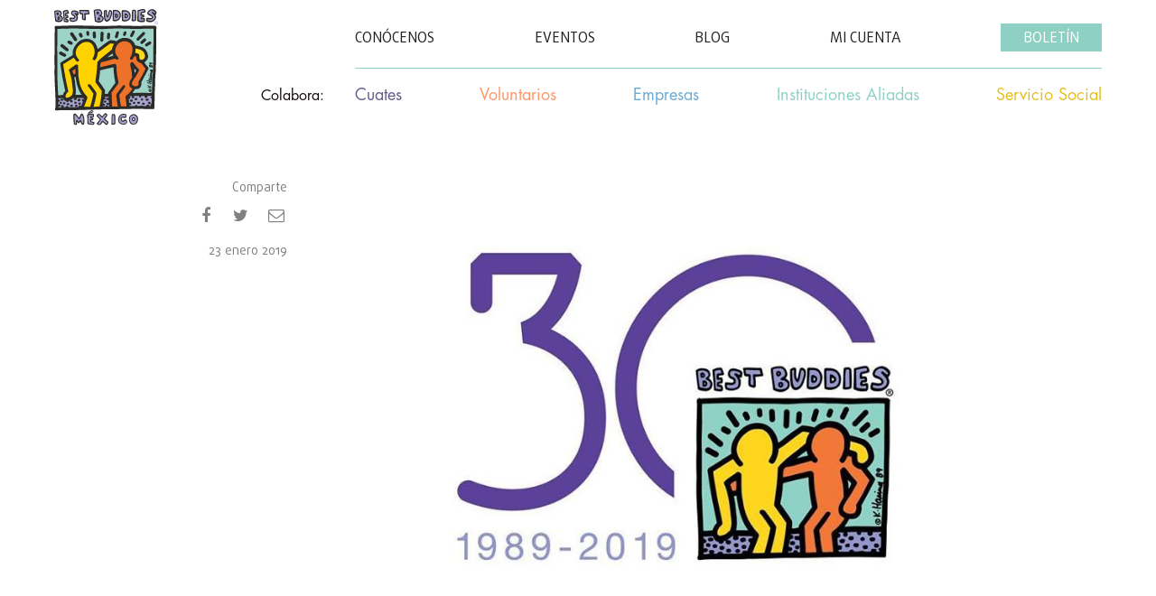

--- FILE ---
content_type: text/html; charset=UTF-8
request_url: https://www.bestbuddies.org.mx/blog/casos-de-exito/30-anos-de-best-buddies
body_size: 5913
content:
<!DOCTYPE html>
<html lang="es">

	
	<head>
	<meta charset="UTF-8">
	<title>Best Buddies México</title>

	<meta name="viewport" content="width=device-width, initial-scale=1, maximum-scale=1, user-scalable=no"/>

	<meta name="description" content="" />
	<meta name="keywords" content="" />
	<meta name="author" content="">

	<link href="https://www.bestbuddies.org.mx/css/mazorca.css" rel="stylesheet" type="text/css" />

	
	<link rel="apple-touch-icon-precomposed" sizes="57x57" href="https://www.bestbuddies.org.mx/images/favicon/apple-touch-icon-57x57.png?v=2" />
<link rel="apple-touch-icon-precomposed" sizes="114x114" href="https://www.bestbuddies.org.mx/images/favicon/apple-touch-icon-114x114.png?v=2" />
<link rel="apple-touch-icon-precomposed" sizes="72x72" href="https://www.bestbuddies.org.mx/images/favicon/apple-touch-icon-72x72.png?v=2" />
<link rel="apple-touch-icon-precomposed" sizes="144x144" href="https://www.bestbuddies.org.mx/images/favicon/apple-touch-icon-144x144.png?v=2" />
<link rel="apple-touch-icon-precomposed" sizes="60x60" href="https://www.bestbuddies.org.mx/images/favicon/apple-touch-icon-60x60.png?v=2" />
<link rel="apple-touch-icon-precomposed" sizes="120x120" href="https://www.bestbuddies.org.mx/images/favicon/apple-touch-icon-120x120.png?v=2" />
<link rel="apple-touch-icon-precomposed" sizes="76x76" href="https://www.bestbuddies.org.mx/images/favicon/apple-touch-icon-76x76.png?v=2" />
<link rel="apple-touch-icon-precomposed" sizes="152x152" href="https://www.bestbuddies.org.mx/images/favicon/apple-touch-icon-152x152.png?v=2" />
<link rel="icon" type="image/png" href="https://www.bestbuddies.org.mx/images/favicon/favicon-196x196.png?v=2" sizes="196x196" />
<link rel="icon" type="image/png" href="https://www.bestbuddies.org.mx/images/favicon/favicon-128x128.png?v=2" sizes="128x128" />
<link rel="icon" type="image/png" href="https://www.bestbuddies.org.mx/images/favicon/favicon-96x96.png?v=2" sizes="96x96" />
<link rel="icon" type="image/png" href="https://www.bestbuddies.org.mx/images/favicon/favicon-32x32.png?v=2" sizes="32x32" />
<link rel="icon" type="image/png" href="https://www.bestbuddies.org.mx/images/favicon/favicon-16x16.png?v=2" sizes="16x16" />
<meta name="application-name" content="&nbsp;"/>
<meta name="msapplication-TileColor" content="#FFFFFF" />
<meta name="msapplication-TileImage" content="https://www.bestbuddies.org.mx/images/favicon/mstile-144x144.png?v=2" />
<meta name="msapplication-square70x70logo" content="https://www.bestbuddies.org.mx/images/favicon/mstile-70x70.png?v=2" />
<meta name="msapplication-square150x150logo" content="https://www.bestbuddies.org.mx/images/favicon/mstile-150x150.png?v=2" />
<meta name="msapplication-wide310x150logo" content="https://www.bestbuddies.org.mx/images/favicon/mstile-310x150.png?v=2" />
<meta name="msapplication-square310x310logo" content="https://www.bestbuddies.org.mx/images/favicon/mstile-310x310.png?v=2" />

	<script type="text/javascript" src="https://ajax.googleapis.com/ajax/libs/jquery/2.2.4/jquery.min.js"></script>

</head>

	<body>
		<div id="scss-vars" style="height: 0; width: 0;position: absolute; top: -1000px;"></div>
		
	    <!-- Global site tag (gtag.js) - Google Analytics -->
<script async src="https://www.googletagmanager.com/gtag/js?id=UA-163775852-1"></script>
<script>
  window.dataLayer = window.dataLayer || [];
  function gtag(){dataLayer.push(arguments);}
  gtag('js', new Date());

  gtag('config', 'UA-163775852-1');
</script>

		
		<header class="header">
	<div class="grid__row">
		<div class="grid__container">
			<div class="grid__col-1-2 grid__col-1-2--logo">
				<div class="grid__box grid__box--logo">
					<h1>
						<a class="header__logo" href="https://www.bestbuddies.org.mx">
							<img class="header__logo--img" src="https://www.bestbuddies.org.mx/images/logo-bestbuddies.svg" alt="Best Buddies Logo">
						</a>
					</h1>
				</div>
			</div>
			<div class="grid__col-1-2--menu">
				<div class="grid__container grid__container--no-pad grid__container--no-wrap">
	<div class="grid__col-1-2--menu--colabora">
		<h2 class="header__menu--audience--ttl">Colabora: </h2>
	</div>
	<div class="grid__col-1-2--menu--menus-container">
		<div class="grid__box">
			<nav class="header__menu--general">
				<ul class="header__menu">
					<li class="header__menu--item header__menu--item--black">
						<a class="header__menu--item-link" href="https://www.bestbuddies.org.mx/conocenos">
							<span class="header__menu--item-txt link-menu">Conócenos</span>
						</a>
					</li>
					<li class="header__menu--item header__menu--item--black">
						<a class="header__menu--item-link" href="https://www.bestbuddies.org.mx/eventos" >
							<span class="header__menu--item-txt">Eventos</span>
						</a>
					</li>
					<li class="header__menu--item header__menu--item--black" style="z-index: 3;">
						<span class="header__blog-menu 	 header__menu--has-submenu ">
							<a href="https://www.bestbuddies.org.mx/blog" class="header__menu--item-link">
								<span class="header__menu--item-txt">
									Blog
								</span>
							</a>
							<ul class="header__blog-menu--holder header__submenu--holder">
																	<li class="header__blog-menu--item">
										<a href="https://www.bestbuddies.org.mx/blog/casos-de-exito">Casos de Exito</a>
									</li>
																	<li class="header__blog-menu--item">
										<a href="https://www.bestbuddies.org.mx/blog/actividades">Actividades</a>
									</li>
															</ul>
						</span>
					</li>
					<li class="header__menu--item header__menu--item--black">
						<a class="header__menu--item-link" href="https://www.bestbuddies.org.mx/login">
							<span class="header__menu--item-txt">Mi Cuenta</span>
						</a>
					</li>
					<li class="header__menu--item">
						<a class="header__menu--item-link" href="#newsletter" >
							<span class="header__menu--item-txt header__menu--item-txt--boletin">Boletín</span>
						</a>
					</li>
				</ul>
			</nav>
			<nav class="header__menu--audience">
				<ul class="header__menu header__menu--audience">
					<li class="header__menu--item">
						<a class="header__menu--audience--cuates-alt header__menu--has-submenu" href="https://www.bestbuddies.org.mx/cuates">

							<span class="header__menu--item-link">Cuates</span>

							<nav class="header__submenu--holder">
								<ul>
									<li class="header__blog-menu--item header__blog-menu--item--cuates">
										<a href="https://www.bestbuddies.org.mx/cuates#amistades">Amistades</a>
									</li>
									<li class="header__blog-menu--item header__blog-menu--item--cuates">
										<a href="https://www.bestbuddies.org.mx/cuates#empleos">Empleos</a>
									</li>
									<li class="header__blog-menu--item header__blog-menu--item--cuates">
										<a href="https://www.bestbuddies.org.mx/cuates#embajadores">Embajadores</a>
									</li>
									<li class="header__blog-menu--item header__blog-menu--item--cuates">
										<a href="https://www.bestbuddies.org.mx/cuates#caso-de-exito">Historias de Éxito</a>
									</li>
									<li class="header__blog-menu--item header__blog-menu--item--cuates">
										<a href="https://www.bestbuddies.org.mx/cuates#contacto">Contacto</a>
									</li>
								</ul>
							</nav>
						</a>
					</li>

					<li class="header__menu--item">
						<a class="header__menu--audience--voluntarios header__menu--has-submenu" href="https://www.bestbuddies.org.mx/voluntarios">

							<span class="header__menu--item-link">Voluntarios</span>

							<nav class="header__submenu--holder">
								<ul>
									<li class="header__blog-menu--item header__blog-menu--item--voluntarios">
										<a href="https://www.bestbuddies.org.mx/voluntarios#amistades">Amistades</a>
									</li>
									<li class="header__blog-menu--item header__blog-menu--item--voluntarios">
										<a href="https://www.bestbuddies.org.mx/voluntarios#caso-de-exito">Historias de Éxito</a>
									</li>
									<li class="header__blog-menu--item header__blog-menu--item--voluntarios">
										<a href="https://www.bestbuddies.org.mx/voluntarios#contacto">Contacto</a>
									</li>
								</ul>
							</nav>

						</a>
					</li>


					<li class="header__menu--item">
						<a class="header__menu--audience--empresas header__menu--has-submenu" href="https://www.bestbuddies.org.mx/empresas">
							<span class="header__menu--item-link">Empresas</span>
						</a>

						<nav class="header__submenu--holder">
							<ul>
								<li class="header__blog-menu--item header__blog-menu--item--empresas">
									<a href="https://www.bestbuddies.org.mx/empresas#empleos">Empleos</a>
								</li>
								<li class="header__blog-menu--item header__blog-menu--item--empresas">
									<a href="https://www.bestbuddies.org.mx/empresas#donadores">Aliados</a>
								</li>
							</ul>
						</nav>
					</li>

					<li class="header__menu--item">
						<a class="header__menu--audience--instituciones header__menu--has-submenu" href="https://www.bestbuddies.org.mx/instituciones-aliadas">
							<span class="header__menu--item-link">Instituciones Aliadas</span>
						</a>

						<nav class="header__submenu--holder">
							<ul>
								<li class="header__blog-menu--item header__blog-menu--item--instituciones-aliadas">
									<a href="https://www.bestbuddies.org.mx/instituciones-aliadas#como-ser-parte">Cómo ser parte</a>
								</li>
							</ul>
						</nav>
					</li>

					<li class="header__menu--item">
						<a class="header__menu--audience--universidades header__menu--has-submenu" href="https://www.bestbuddies.org.mx/universidades">
							<span class="header__menu--item-link">Servicio Social</span>
						</a>

						<nav class="header__submenu--holder">
							<ul>
								<li class="header__blog-menu--item header__blog-menu--item--universidades">
									<a href="https://www.bestbuddies.org.mx/universidades#como-ser-parte">Cómo ser parte</a>
									<a href="https://www.bestbuddies.org.mx/universidades#participantes">Participantes</a>
								</li>
							</ul>
					</li>
				</ul>
			</nav>
		</div>
	</div>
</div>
			</div>
		</div>
	</div>
</header>
<div id="header_JS" class="header--fixed">
	<div class="grid__row">
		<div class="grid__container">

			<div class="grid__col-1-2 grid__col-1-2--logo">
				<div class="grid__box grid__box--logo">
					<h1>
						<a class="header__logo" href="https://www.bestbuddies.org.mx">
							<img class="header__logo--img" src="https://www.bestbuddies.org.mx/images/logo-bestbuddies.svg" alt="Best Buddies Logo">
						</a>
						<a class="header__logo header__logo--responsive" href="https://www.bestbuddies.org.mx">
							<img class="header__logo--img header__logo--img--responsive" src="https://www.bestbuddies.org.mx/images/logo-bestbuddies.svg" alt="Best Buddies Logo">
						</a>
					</h1>
				</div>
			</div>
			<div class="header__mobile--btn mobile_btn_JS">&#9776;</div>

			<div class="grid__col-1-2--menu">

				<div class="grid__container grid__container--no-pad grid__container--no-wrap">
	<div class="grid__col-1-2--menu--colabora">
		<h2 class="header__menu--audience--ttl">Colabora: </h2>
	</div>
	<div class="grid__col-1-2--menu--menus-container">
		<div class="grid__box">
			<nav class="header__menu--general">
				<ul class="header__menu">
					<li class="header__menu--item header__menu--item--black">
						<a class="header__menu--item-link" href="https://www.bestbuddies.org.mx/conocenos">
							<span class="header__menu--item-txt link-menu">Conócenos</span>
						</a>
					</li>
					<li class="header__menu--item header__menu--item--black">
						<a class="header__menu--item-link" href="https://www.bestbuddies.org.mx/eventos" >
							<span class="header__menu--item-txt">Eventos</span>
						</a>
					</li>
					<li class="header__menu--item header__menu--item--black" style="z-index: 3;">
						<span class="header__blog-menu 	 header__menu--has-submenu ">
							<a href="https://www.bestbuddies.org.mx/blog" class="header__menu--item-link">
								<span class="header__menu--item-txt">
									Blog
								</span>
							</a>
							<ul class="header__blog-menu--holder header__submenu--holder">
																	<li class="header__blog-menu--item">
										<a href="https://www.bestbuddies.org.mx/blog/casos-de-exito">Casos de Exito</a>
									</li>
																	<li class="header__blog-menu--item">
										<a href="https://www.bestbuddies.org.mx/blog/actividades">Actividades</a>
									</li>
															</ul>
						</span>
					</li>
					<li class="header__menu--item header__menu--item--black">
						<a class="header__menu--item-link" href="https://www.bestbuddies.org.mx/login">
							<span class="header__menu--item-txt">Mi Cuenta</span>
						</a>
					</li>
					<li class="header__menu--item">
						<a class="header__menu--item-link" href="#newsletter" >
							<span class="header__menu--item-txt header__menu--item-txt--boletin">Boletín</span>
						</a>
					</li>
				</ul>
			</nav>
			<nav class="header__menu--audience">
				<ul class="header__menu header__menu--audience">
					<li class="header__menu--item">
						<a class="header__menu--audience--cuates-alt header__menu--has-submenu" href="https://www.bestbuddies.org.mx/cuates">

							<span class="header__menu--item-link">Cuates</span>

							<nav class="header__submenu--holder">
								<ul>
									<li class="header__blog-menu--item header__blog-menu--item--cuates">
										<a href="https://www.bestbuddies.org.mx/cuates#amistades">Amistades</a>
									</li>
									<li class="header__blog-menu--item header__blog-menu--item--cuates">
										<a href="https://www.bestbuddies.org.mx/cuates#empleos">Empleos</a>
									</li>
									<li class="header__blog-menu--item header__blog-menu--item--cuates">
										<a href="https://www.bestbuddies.org.mx/cuates#embajadores">Embajadores</a>
									</li>
									<li class="header__blog-menu--item header__blog-menu--item--cuates">
										<a href="https://www.bestbuddies.org.mx/cuates#caso-de-exito">Historias de Éxito</a>
									</li>
									<li class="header__blog-menu--item header__blog-menu--item--cuates">
										<a href="https://www.bestbuddies.org.mx/cuates#contacto">Contacto</a>
									</li>
								</ul>
							</nav>
						</a>
					</li>

					<li class="header__menu--item">
						<a class="header__menu--audience--voluntarios header__menu--has-submenu" href="https://www.bestbuddies.org.mx/voluntarios">

							<span class="header__menu--item-link">Voluntarios</span>

							<nav class="header__submenu--holder">
								<ul>
									<li class="header__blog-menu--item header__blog-menu--item--voluntarios">
										<a href="https://www.bestbuddies.org.mx/voluntarios#amistades">Amistades</a>
									</li>
									<li class="header__blog-menu--item header__blog-menu--item--voluntarios">
										<a href="https://www.bestbuddies.org.mx/voluntarios#caso-de-exito">Historias de Éxito</a>
									</li>
									<li class="header__blog-menu--item header__blog-menu--item--voluntarios">
										<a href="https://www.bestbuddies.org.mx/voluntarios#contacto">Contacto</a>
									</li>
								</ul>
							</nav>

						</a>
					</li>


					<li class="header__menu--item">
						<a class="header__menu--audience--empresas header__menu--has-submenu" href="https://www.bestbuddies.org.mx/empresas">
							<span class="header__menu--item-link">Empresas</span>
						</a>

						<nav class="header__submenu--holder">
							<ul>
								<li class="header__blog-menu--item header__blog-menu--item--empresas">
									<a href="https://www.bestbuddies.org.mx/empresas#empleos">Empleos</a>
								</li>
								<li class="header__blog-menu--item header__blog-menu--item--empresas">
									<a href="https://www.bestbuddies.org.mx/empresas#donadores">Aliados</a>
								</li>
							</ul>
						</nav>
					</li>

					<li class="header__menu--item">
						<a class="header__menu--audience--instituciones header__menu--has-submenu" href="https://www.bestbuddies.org.mx/instituciones-aliadas">
							<span class="header__menu--item-link">Instituciones Aliadas</span>
						</a>

						<nav class="header__submenu--holder">
							<ul>
								<li class="header__blog-menu--item header__blog-menu--item--instituciones-aliadas">
									<a href="https://www.bestbuddies.org.mx/instituciones-aliadas#como-ser-parte">Cómo ser parte</a>
								</li>
							</ul>
						</nav>
					</li>

					<li class="header__menu--item">
						<a class="header__menu--audience--universidades header__menu--has-submenu" href="https://www.bestbuddies.org.mx/universidades">
							<span class="header__menu--item-link">Servicio Social</span>
						</a>

						<nav class="header__submenu--holder">
							<ul>
								<li class="header__blog-menu--item header__blog-menu--item--universidades">
									<a href="https://www.bestbuddies.org.mx/universidades#como-ser-parte">Cómo ser parte</a>
									<a href="https://www.bestbuddies.org.mx/universidades#participantes">Participantes</a>
								</li>
							</ul>
					</li>
				</ul>
			</nav>
		</div>
	</div>
</div>

			</div>
		</div>
	</div>
</div>
<nav class="header__mobile mobile_JS">
	<ul class="header__mobile--general">
		<li>
			<a class="header__mobile--item" href=https://www.bestbuddies.org.mx/conocenos>Conócenos</a>
		</li>
		<li>
			<a class="header__mobile--item"  href="https://www.bestbuddies.org.mx/eventos">Eventos</a>
		</li>
		
		<li>
			<a class="header__mobile--item" href="https://www.bestbuddies.org.mx/blog">Blog</a>
		</li>
		<li>
			<a class="header__mobile--item" href="https://www.bestbuddies.org.mx/login" >Mi Cuenta</a>
		</li>
		<li>
			<a class="header__mobile--item" href="#newsletter">Boletín</a>
		</li>
	</ul>
	<ul class="header__mobile--audience">
		<li class="header__mobile--item header__mobile--audience--item">
			<a class="header__mobile--audience--item--cuates-alt" href=https://www.bestbuddies.org.mx/cuates>Cuates</a>
		</li>
		<li class="header__mobile--item header__mobile--audience--item">
			<a class="header__mobile--audience--item--voluntarios" href=https://www.bestbuddies.org.mx/voluntarios>Voluntarios</a>
		</li>
		<li class="header__mobile--item header__mobile--audience--item">
			<a class="header__mobile--audience--item--empresas" href="https://www.bestbuddies.org.mx/empresas">Empresas</a>
		</li>
		<li class="header__mobile--item header__mobile--audience--item">
			<a class="header__mobile--audience--item--instituciones" href=https://www.bestbuddies.org.mx/instituciones-aliadas>Instituciones Aliadas</a>
		</li>
		<li class="header__mobile--item header__mobile--audience--item">
			<a class="header__mobile--audience--item--universidades" href="https://www.bestbuddies.org.mx/universidades">Servicio Social</a>
		</li>
	</ul>
	<ul>
		<li>
			<a class="header__mobile--item" href="https://www.bestbuddies.org.mx/preguntas-frecuentes">FAQ</a>
		</li>
		<li>
			<a class="header__mobile--item" href="https://www.bestbuddies.org.mx/aviso-de-privacidad">Aviso de Privacidad</a>
		</li>
		<li>
			<a class="header__mobile--item" href="www.bestbuddies.org" target="_blank">Best Buddies Internacional</a>
		</li>
	</ul>
	<div class="header__mobile__social">
					<a class="header__mobile__social--item fa fa-instagram" href="https://www.instagram.com/bestbuddiesmx/" target="_blank"></a>
							<a class="header__mobile__social--item fa fa-twitter" href="https://twitter.com/BestbuddiesMX" target="_blank"></a>
							<a class="header__mobile__social--item fa fa-facebook" href="https://www.facebook.com/BestBuddiesMx/" target="_blank"></a>
			</div>
</nav>

			
	<div class="wrap blog__wrap">
		<div class="grid__row">
			<div class="grid__container">

				<div class="grid__nested-container--main">
					<div class="blog__top single">

						<div class="grid__box blog__top--inner">

															<div class="blog__top--thumb" style="background-image:url(https://www.bestbuddies.org.mx/storage/images/2d6b73322b5bedbbbd505fa8cf00fb9c.jpeg);"></div>
							
							<div class="blog__top--header">
								<h1 class="blog__top--ttl">30 AÑOS DE BEST BUDDIES</h1>
								<a href="https://www.bestbuddies.org.mx/blog/casos-de-exito" class="blog__item--link">
									Casos de Exito
								</a>
							</div>

							<div class="blog__meta">
								<p class="blog__meta--p">Comparte</p>
								<div class="blog__meta--social">
									<a 
	target="_blank" 
	class="fa fa-facebook" 
	href="https://www.facebook.com/sharer/sharer.php?u=https%3A%2F%2Fwww.bestbuddies.org.mx%2Fblog%2Fcasos-de-exito%2F30-anos-de-best-buddies">
	</a>
	
	
	<a 
	target="_blank" 
	class="fa fa-twitter" 
	href="https://twitter.com/intent/tweet?text=%2230+A%C3%91OS+DE+BEST+BUDDIES%22%20via%20%23BestBuddies%20%0Ahttps%3A%2F%2Fwww.bestbuddies.org.mx%2Fblog%2Fcasos-de-exito%2F30-anos-de-best-buddies">
	</a>

	
	<a 
	target="_blank" 
	class="fa fa-envelope-o" 
	href="mailto:?subject=30 AÑOS DE BEST BUDDIES&amp;body=30 AÑOS DE BEST BUDDIES%0Ahttps://www.bestbuddies.org.mx/blog/casos-de-exito/30-anos-de-best-buddies%0A%0Avia%20Best%20Buddies%20M%C3%A9xico"
	title="Share by Email">
	</a>
								</div>
								<p class="blog__meta--p">23 enero 2019</p>
																																								</div>

							<div class="blog__content">
								<div class="blog__item--intro single">BEST BUDDIES INTERNACIONAL CUMPLE 30 AÑOS</div>
							</div>

							
															<div class="blog__content--txt single">
									<p >El 19 de enero de 1989, Best Buddies® se convierte en el primer programa nacional, unificado, social y recreativo para personas con Discapacidad Intelectual de los Estados Unidos.</p><p ><a  href="https://www.facebook.com/bestbuddies/?__tn__=K-R&amp;eid=ARAxkTR7rSjueIZcK3coRWXuKh20oR08gL3YI0h8vlK3S5VyM8qCssabc6X2tXrIH3madRqwUsDrH6V5&amp;fref=mentions&amp;__xts__%5B0%5D=68.[base64]" data-hovercard="/ajax/hovercard/page.php?id=22902828717&amp;extragetparams=%7B%22__tn__%22%3A%22%2CdK-R-R%22%2C%22eid%22%3A%22ARAxkTR7rSjueIZcK3coRWXuKh20oR08gL3YI0h8vlK3S5VyM8qCssabc6X2tXrIH3madRqwUsDrH6V5%22%2C%22fref%22%3A%22mentions%22%7D" data-hovercard-prefer-more-content-show="1" >Best Buddies International</a>&nbsp;celebra 30 años de fomentar la inclusión a través de los programas AMISTADES, EMBAJADORES y EMPLEOS.</p>
								</div>
							
							
															<div class="blog__gallery">
																	</div>
								<div class="blog__lightbox lightbox_JS"></div>
								<a class="blog__lightbox--close close_JS">&#10005;</a>
								<a class="blog__lightbox--prev prev_JS fa fa-angle-left"></a>
								<a class="blog__lightbox--next next_JS fa fa-angle-right"></a>
							
															<div class="blog__related--divisor">
								</div>
								<div class="blog__related blog">
																			<div class="blog__item">
	<div class="grid__box blog__item--inner">

		<div class="blog__item--ttl">Adrián, un testimonio de inclusión laboral.</div>
		<a href="https://www.bestbuddies.org.mx/blog/casos-de-exito" class="blog__item--link">
			Casos de Exito
		</a>
				<div class="blog__item--intro align-left">Adrián es un participante comprometido con los programas de Best Buddies México y ser incluido en una empresa lo ha llevado a vivir experiencias de crecimiento personal y profesional.</div>
		<a href="https://www.bestbuddies.org.mx/blog/casos-de-exito/adrian-un-testimonio-de-inclusion-personal" class="blog__item--link">LEER >></a>
					<div class="blog__item--thumb" style="background-image:url(https://www.bestbuddies.org.mx/storage/images/1b14737d7faf37fdf2aa3ab5c25ab6ec.jpeg);"></div>
			</div>
</div>
																			<div class="blog__item">
	<div class="grid__box blog__item--inner">

		<div class="blog__item--ttl">BEST BUDDIES EMPLEOS</div>
		<a href="https://www.bestbuddies.org.mx/blog/casos-de-exito" class="blog__item--link">
			Casos de Exito
		</a>
					<div class="blog__item--thumb" style="background-image:url(https://www.bestbuddies.org.mx/storage/images/3cb0ff6a1208847aa831c2a4da3ced1a.jpeg);"></div>
				<div class="blog__item--intro align-left">Best Buddies Empleos cumple 5 años de iniciar actividades en México.</div>
		<a href="https://www.bestbuddies.org.mx/blog/casos-de-exito/best-buddies-empleos-42" class="blog__item--link">LEER >></a>
			</div>
</div>
																			<div class="blog__item">
	<div class="grid__box blog__item--inner">

		<div class="blog__item--ttl">PROGRAMA DE RADIO #EntreCuates</div>
		<a href="https://www.bestbuddies.org.mx/blog/casos-de-exito" class="blog__item--link">
			Casos de Exito
		</a>
				<div class="blog__item--intro align-left">NO SE PIERDAN NUESTRO PROGRAMA #EntreCuates TODOS LOS LUNES EN PUNTO DE LAS 13:00 HORAS A TRAVÉS DE radeeal.fm</div>
		<a href="https://www.bestbuddies.org.mx/blog/casos-de-exito/programa-de-radio-entrecuates" class="blog__item--link">LEER >></a>
					<div class="blog__item--thumb" style="background-image:url(https://www.bestbuddies.org.mx/storage/images/5d1b75bd13680c67539ca84e51cd23f6.jpeg);"></div>
			</div>
</div>
																	</div>
							
						</div>

					</div>
				</div>



			</div>
		</div>
	</div>


		<!-- Modal Structure -->
<div id="alert__container" class="alert__container">
	<div id="alert__success" class="alert modal alert-success alerts alert__success"
			>
		<span type="button" class="close alert__close alert__hide_JS modal-action modal-close waves-effect waves-green" aria-label="Close">
		<span aria-hidden="true">&times;</span></span>
		<p class="alert__text">¡Éxito!</p>
				<ul>
			<li class="text__alert-success text__alert-success_JS"></li>
					</ul>
	</div>

	<div id="alert__danger" class="alert alert-danger modal alert__danger"
			>
		<span type="button" class="close alert__close alert__hide_JS  modal-action modal-close waves-effect waves-green" aria-label="Close">
		<span aria-hidden="true">&times;</span></span>
		<p class="alert__text">¡Encontramos un error!</p>
		<ul>
			<li class="alert__text"></li>
					</ul>
	</div>
</div>
		
		<footer class="footer">
	<div class="grid_row">
		<div class="grid__container">
			<div class="grid__col-1-2--footer">
				<div class="grid__box grid__box--sm grid__box--center footer__menu-box">
					<div class="footer__menu-col">
						<h5 class="footer__menu--ttl">Explora:</h5>
						<a class="footer__menu--explora" href="https://www.bestbuddies.org.mx/login">Mi cuenta</a>
						<a class="footer__menu--explora" href="https://www.bestbuddies.org.mx/conocenos">Conócenos</a>
						<a class="footer__menu--explora" href="#proximamente">Eventos</a>
						<a class="footer__menu--explora" href="https://www.bestbuddies.org.mx/blog ">Blog</a>
						<a class="footer__menu--explora" href="https://www.bestbuddies.org.mx/conocenos#contacto">Contáctanos</a>
						<a class="footer__menu--explora" href="https://bestbuddies.org/" target="_blank">Best Buddies Internacional</a>
					</div>
					<div class="footer__menu-col">
						<h5 class="footer__menu--ttl">Colabora:</h5>
						<a class="footer__menu--colabora footer__menu--sbttl footer__menu--colabora--cuates" href="https://www.bestbuddies.org.mx/cuates">Cuates</a>
						<a class="footer__menu--colabora footer__menu--colabora--cuates" href="https://www.bestbuddies.org.mx/cuates#amistades">Amistades</a>
						<a class="footer__menu--colabora footer__menu--colabora--cuates" href="https://www.bestbuddies.org.mx/cuates#embajadores">Embajadores</a>
						<a class="footer__menu--colabora footer__menu--colabora--cuates" href="https://www.bestbuddies.org.mx/cuates#empleos">Empleos</a>

						<a class="footer__menu--colabora footer__menu--sbttl footer__menu--colabora--voluntarios" href="https://www.bestbuddies.org.mx/voluntarios">Voluntarios</a>
						<a class="footer__menu--colabora footer__menu--colabora--voluntarios" href="https://www.bestbuddies.org.mx/voluntarios#amistades">Amistades</a>

						<a class="footer__menu--colabora footer__menu--sbttl footer__menu--colabora--empresas" href="https://www.bestbuddies.org.mx/empresas">Empresas</a>
						<a class="footer__menu--colabora footer__menu--colabora--empresas" href="https://www.bestbuddies.org.mx/empresas#empleos">Empleos</a>
						

						<a class="footer__menu--colabora footer__menu--sbttl footer__menu--colabora--instituciones" href="https://www.bestbuddies.org.mx/instituciones-aliadas">Instituciones Aliadas</a>

						<a class="footer__menu--colabora footer__menu--sbttl footer__menu--colabora--universidades" href="https://www.bestbuddies.org.mx/universidades">Servicio Social</a>
					</div>
				</div>
			</div>
			<div class="grid__col-1-2--footer">
				<div class="grid__box grid__box--sm grid__box--center">
										<div class="footer__social">

													<a class="footer__social--item fa fa-facebook" href="https://www.facebook.com/BestBuddiesMx/" target="_blank"></a>
																			<a class="footer__social--item fa fa-twitter" href="https://twitter.com/BestbuddiesMX" target="_blank"></a>
																			<a class="footer__social--item fa fa-instagram" href="https://www.instagram.com/bestbuddiesmx/" target="_blank"></a>
																			<a class="footer__social--item   " href="https://www.youtube.com/user/BestBuddiesmx" target="_blank">
								<svg class="footer__social--item-img" version="1.1" id="Capa_1" xmlns="http://www.w3.org/2000/svg" xmlns:xlink="http://www.w3.org/1999/xlink" x="0px" y="0px"
	 viewBox="0 0 22.4 14.8" style="enable-background:new 0 0 22.4 14.8;" xml:space="preserve">
<style type="text/css">
	.st0{fill:#808080;}
</style>
<g>
	<g>
		<path class="st0" d="M19,14.4H3.5c-1.7,0-3-1.4-3-3v-8c0-1.7,1.4-3,3-3H19c1.7,0,3,1.4,3,3v8C22,13,20.6,14.4,19,14.4z M3.5,1.4
			c-1.1,0-2,0.9-2,2v8c0,1.1,0.9,2,2,2H19c1.1,0,2-0.9,2-2v-8c0-1.1-0.9-2-2-2H3.5z"/>
	</g>
	<g>
		<polygon class="st0" points="8.7,5.3 8.7,10.3 14.7,7.7 		"/>
	</g>
</g>
</svg>

							</a>
											</div>
										<div class="footer__news">

						<form method="POST" action="https://www.bestbuddies.org.mx/contacto/newsletter" accept-charset="UTF-8" role="form" id="suscribe_to_newsletter_form"><input name="_token" type="hidden" value="ZtQHQfA2Isqg6HBHZBYQrJkwU5LdN6Hh3t2RBL7m">

							<label for="newsletter" class="footer__news--label">Suscríbete a nuestro newsletter</label>
							<input
								id="newsletter"
								name="email"
								type="email"
								size="48"
								form="suscribe_to_newsletter_form"
								placeholder="mail"
								class="footer__news--input input"
								required>

						</form>
					</div>


					<div class="footer__logo">
						<a href="http://fundaciontelmex.org" target="_blank">
							<img class="footer__logo--img" src="https://www.bestbuddies.org.mx/images/logo-telmex.svg">
						</a>
					</div>
					<div class="footer__info">
						<a href="https://www.bestbuddies.org.mx/preguntas-frecuentes">Preguntas Frecuentes</a>|
						<a href="https://www.bestbuddies.org.mx/aviso-de-privacidad">Aviso de Privacidad</a><br>
						<br>
						Diseño: <a href="http://www.cardumen467.com/" target="_blank">Cardumen | 467</a>,
						Programación: <a href="http://www.elcultivo.mx/" target="_blank">El Cultivo</a>
					</div>
				</div>
			</div>
		</div>
	</div>
</footer>

		
		<link rel="stylesheet" href="https://cdnjs.cloudflare.com/ajax/libs/font-awesome/4.7.0/css/font-awesome.css" />
<link rel="stylesheet" href="//cdn.jsdelivr.net/jquery.slick/1.6.0/slick.css" />
<script type="text/javascript" src="//cdn.jsdelivr.net/jquery.slick/1.6.0/slick.min.js"></script>
<script type="text/javascript" src="https://www.bestbuddies.org.mx/js/scrollIt.js"></script>
<script type="text/javascript" src="https://www.bestbuddies.org.mx/js/functions.js"></script>
<script src="https://cdnjs.cloudflare.com/ajax/libs/jqueryui/1.12.1/jquery-ui.min.js"></script>
<script>
	$("#dropDown").on("change",function(){
  		$(this).find("option").show();
  		$("option:selected", $(this)).hide();
  	});
  </script>
  <!--Start of Tawk.to Script-->
<script type="text/javascript">
// var Tawk_API=Tawk_API||{}, Tawk_LoadStart=new Date();
// (function(){
// var s1=document.createElement("script"),s0=document.getElementsByTagName("script")[0];
// s1.async=true;
// s1.src='https://embed.tawk.to/58a707661919dc09f9f46a5d/default';
// s1.charset='UTF-8';
// s1.setAttribute('crossorigin','*');
// s0.parentNode.insertBefore(s1,s0);
// })();
</script>
<!--End of Tawk.to Script-->

<!-- ImagesLoaded -->
<script src="https://cdnjs.cloudflare.com/ajax/libs/jquery.imagesloaded/3.1.8/imagesloaded.pkgd.min.js"></script>

<!-- Masonry -->
<script src="https://unpkg.com/masonry-layout@4/dist/masonry.pkgd.min.js"></script>


	</body>

</html>


--- FILE ---
content_type: text/css
request_url: https://www.bestbuddies.org.mx/css/mazorca.css
body_size: 18063
content:
@charset "UTF-8";
/*===Mazorca Core===*/
/* Eric Meyer's Reset CSS v2.0 - http://cssreset.com */
html, body, div, span, applet, object, iframe, h1, h2, h3, h4, h5, h6, p, blockquote, pre, a, abbr, acronym, address, big, cite, code, del, dfn, em, img, ins, kbd, q, s, samp, small, strike, strong, sub, sup, tt, var, b, u, i, center, dl, dt, dd, ol, ul, li, fieldset, form, label, legend, table, caption, tbody, tfoot, thead, tr, th, td, article, aside, canvas, details, embed, figure, figcaption, footer, header, hgroup, menu, nav, output, ruby, section, summary, time, mark, audio, video {
  border: 0;
  font-size: 100%;
  font: inherit;
  vertical-align: baseline;
  margin: 0;
  padding: 0;
}

article, aside, details, figcaption, figure, footer, header, hgroup, menu, nav, section {
  display: block;
}

body {
  line-height: 1;
}

ol, ul {
  list-style: none;
}

blockquote, q {
  quotes: none;
}

blockquote:before, blockquote:after, q:before, q:after {
  content: none;
}

table {
  border-collapse: collapse;
  border-spacing: 0;
}

a {
  text-decoration: none;
  color: inherit;
}

/**
* Basic Styles
* ---------------
* Edítalos o sobreescríbelos
*
*/
/**
 * Super basic stylings
 *
 */
* {
  box-sizing: border-box;
  -webkit-box-sizing: border-box;
  -moz-box-sizing: border-box;
}

html {
  height: 100%;
}

html, body {
  min-height: 100%;
}

body {
  position: relative;
  text-rendering: optimizeLegibility;
  -webkit-font-smoothing: antialiased;
  font-size: 14px;
  font-family: BlissPro;
}

strong {
  font-weight: bold;
}

img {
  -ms-interpolation-mode: bicubic;
}

.column img, .columns img {
  max-width: 100%;
}

img {
  display: block;
  max-width: 100%;
  width: 100%;
}

p em {
  font-style: italic;
}

section, article, aside, header, footer, nav, figure, figcaption {
  display: block;
}

time, mark {
  display: inline-block;
}

/**
 * All helpers use the !important keyword, if ever necessary their
 * output might be overriden with the !important keyword in a
 * property located lower in the cascade.
 *
 */
/**
 *	Helpers Index:
 *		Position
 *		Display
 *		Gutters
 *		Paddings and Margins
 *		JS Classes
 *
 */
/*************************** Position ***************************/
.absolute {
  position: absolute !important;
}

.relative {
  position: relative !important;
}

.fixed {
  position: fixed !important;
  max-width: 100% !important;
  width: 100% !important;
  left: 0;
}

.leer-mas__container {
  position: relative;
  overflow: hidden;
}

.flip {
  -webkit-transform: rotate(180deg) translateX(-50%) !important;
  -ms-transform: rotate(180deg) translateX(-50%) !important;
      transform: rotate(180deg) translateX(-50%) !important;
}

.centerXY {
  position: absolute;
  left: 50%;
  top: 50%;
  -webkit-transform: translate(-50%, -50%);
  -ms-transform: translate(-50%, -50%);
  transform: translate(-50%, -50%);
}

.text-center {
  text-align: center !important;
}

.flex {
  display: -webkit-box !important;
  display: -webkit-flex !important;
  display: -ms-flexbox !important;
  display: flex !important;
}

.left {
  float: left !important;
}

.right {
  float: right !important;
}

.top56 {
  top: 56px;
}

.ontop {
  z-index: 99 !important;
}

.z-0 {
  z-index: 0 !important;
}

.w100 {
  width: 100% !important;
}

.h100 {
  height: 100% !important;
}

.op1 {
  opacity: 1 !important;
}

.tdn {
  text-decoration: none !important;
}

.text-overflow-ellipsis {
  text-overflow: ellipsis !important;
  overflow: hidden !important;
  white-space: nowrap !important;
}

/*************************** Layout ***************************/
.clearfix:before, .clearfix:after {
  content: " ";
  display: table;
}

.clearfix:after {
  clear: both;
}

.clearfix {
  *zoom: 1;
}

/*************************** Display ***************************/
.d-bl {
  display: block !important;
}

.inline {
  display: inline !important;
}

.inline-block {
  display: inline-block !important;
}

/*************************** Gutters ***************************/
/*************************** Paddings and Margins ***************************/
.p0 {
  padding: 0 !important;
}

.pb0 {
  padding-bottom: 0 !important;
}

.pr0 {
  padding-right: 0 !important;
}

.pl0 {
  padding-left: 0 !important;
}

.m0 {
  margin: 0 !important;
}

.mb0 {
  margin-bottom: 0 !important;
}

.mb40 {
  margin-bottom: 40px !important;
}

/*************************** Arrows ***************************/
.icon-arrow-up:after {
  content: '\e801';
}

.icon-arrow-down:after {
  content: '\e800';
}

/*************************** Drags, Selects ***************************/
.undraggable-unselectable-cascading *,
.undraggable-unselectable {
  user-drag: none !important;
  -webkit-user-drag: none !important;
  user-select: none !important;
  -moz-user-select: none !important;
  -webkit-user-select: none !important;
  -ms-user-select: none !important;
}

.unselectable {
  user-select: none !important;
  -moz-user-select: none !important;
  -webkit-user-select: none !important;
  -ms-user-select: none !important;
}

/*************************** Text ***************************/
.ttu {
  text-transform: uppercase !important;
}

.ttn {
  text-transform: none !important;
}

/*************************** Animations ***************************/
.transition-fast {
  transition: all 0.3s;
}

.transition-slow {
  transition: all 1s;
}

.hover-scale-up:hover {
  -webkit-transform: scale(1.2) !important;
      -ms-transform: scale(1.2) !important;
          transform: scale(1.2) !important;
}

/*************************** JS Classes ***************************/
[v-cloak] {
  opacity: 0;
}

.noScroll_JS, .no-scroll {
  overflow: hidden !important;
}

/*************************** Bootstrap ***************************/
.hidden {
  display: none !important;
}

/* Eric Meyer's Reset CSS v2.0 - http://cssreset.com */
html, body, div, span, applet, object, iframe, h1, h2, h3, h4, h5, h6, p, blockquote, pre, a, abbr, acronym, address, big, cite, code, del, dfn, em, img, ins, kbd, q, s, samp, small, strike, strong, sub, sup, tt, var, b, u, i, center, dl, dt, dd, ol, ul, li, fieldset, form, label, legend, table, caption, tbody, tfoot, thead, tr, th, td, article, aside, canvas, details, embed, figure, figcaption, footer, header, hgroup, menu, nav, output, ruby, section, summary, time, mark, audio, video {
  border: 0;
  font-size: 100%;
  font: inherit;
  vertical-align: baseline;
  margin: 0;
  padding: 0;
}

article, aside, details, figcaption, figure, footer, header, hgroup, menu, nav, section {
  display: block;
}

body {
  line-height: 1;
}

ol, ul {
  list-style: none;
}

blockquote, q {
  quotes: none;
}

blockquote:before, blockquote:after, q:before, q:after {
  content: none;
}

table {
  border-collapse: collapse;
  border-spacing: 0;
}

a {
  text-decoration: none;
  color: inherit;
}

html {
  font-size: 14px;
}

h1::-moz-selection, h2::-moz-selection, h3::-moz-selection, h4::-moz-selection, h5::-moz-selection, h6::-moz-selection, p::-moz-selection, a::-moz-selection, *::-moz-selection {
  background: #222222;
}

h1::selection, h2::selection, h3::selection, h4::selection, h5::selection, h6::selection, p::selection, a::selection, *::selection {
  background: #222222;
}

h1::-moz-selection, h2::-moz-selection, h3::-moz-selection, h4::-moz-selection, h5::-moz-selection, h6::-moz-selection, p::-moz-selection, a::-moz-selection, *::-moz-selection {
  background: #222222;
}

body:before, body:after, html:before, html:after {
  content: " ";
  display: table;
}

body:after, html:after {
  clear: both;
}

body, html {
  *zoom: 1;
}

/**
 * Declare fonts using the Mixin
 */
@font-face {
  font-family: "Futura";
  src: url("../fonts/FuturaStd-Book.eot");
  src: url("../fonts/FuturaStd-Book.eot?#iefix") format("embedded-opentype");
  src: url("../fonts/FuturaStd-Book.otf") format("opentype");
  src: url("../fonts/FuturaStd-Book.svg#../fonts/FuturaStd-Book") format("svg");
  src: url("../fonts/FuturaStd-Book.ttf") format("truetype");
  src: url("../fonts/FuturaStd-Book.woff2") format("woff2");
  src: url("../fonts/FuturaStd-Book.woff") format("woff");
  font-weight: normal;
  font-style: normal;
  font-stretch: normal;
}

@font-face {
  font-family: "Futura";
  src: url("../fonts/FuturaStd-Bold.eot");
  src: url("../fonts/FuturaStd-Bold.eot?#iefix") format("embedded-opentype");
  src: url("../fonts/FuturaStd-Bold.otf") format("opentype");
  src: url("../fonts/FuturaStd-Bold.svg#../fonts/FuturaStd-Bold") format("svg");
  src: url("../fonts/FuturaStd-Bold.ttf") format("truetype");
  src: url("../fonts/FuturaStd-Bold.woff2") format("woff2");
  src: url("../fonts/FuturaStd-Bold.woff") format("woff");
  font-weight: bold;
  font-style: normal;
  font-stretch: normal;
}

@font-face {
  font-family: "Daxline";
  src: url("../fonts/DaxlinePro-Black.eot");
  src: url("../fonts/DaxlinePro-Black.eot?#iefix") format("embedded-opentype");
  src: url("../fonts/DaxlinePro-Black.otf") format("opentype");
  src: url("../fonts/DaxlinePro-Black.svg#../fonts/DaxlinePro-Black") format("svg");
  src: url("../fonts/DaxlinePro-Black.ttf") format("truetype");
  src: url("../fonts/DaxlinePro-Black.woff2") format("woff2");
  src: url("../fonts/DaxlinePro-Black.woff") format("woff");
  font-weight: bold;
  font-style: normal;
  font-stretch: normal;
}

@font-face {
  font-family: "Daxline";
  src: url("../fonts/DaxlinePro-Regular.eot");
  src: url("../fonts/DaxlinePro-Regular.eot?#iefix") format("embedded-opentype");
  src: url("../fonts/DaxlinePro-Regular.otf") format("opentype");
  src: url("../fonts/DaxlinePro-Regular.svg#../fonts/DaxlinePro-Regular") format("svg");
  src: url("../fonts/DaxlinePro-Regular.ttf") format("truetype");
  src: url("../fonts/DaxlinePro-Regular.woff2") format("woff2");
  src: url("../fonts/DaxlinePro-Regular.woff") format("woff");
  font-weight: normal;
  font-style: normal;
  font-stretch: normal;
}

/*
*   The Variables
*   Feel free to play with them!
*/
/*Set to "true" for -webkit-,-moz-appereance:none
                            useful for editing radio buttons amog other things*/
/*similar as above but for selects*/
/*
*   If you need to style basic layout and stuff go to your
*   "modules/_contactForm.scss" or similar file
*/
/*Input Elements' Params*/
input, textarea {
  background-color: #FFFFFF;
  color: #0F0708;
  border: 1px solid #0F0708;
  border-radius: initial;
  padding: .5em;
  -moz-appearance: none;
  -webkit-appearance: none;
}

input, textarea {
  width: 100%;
}

textarea {
  resize: vertical;
}

input[type="submit"],
input[type="button"] {
  background-color: #0F0708;
  display: block;
}

input[type="date"],
input[type="time"],
input[type="button"] {
  width: auto;
}

input::-webkit-datetime-edit {
  color: black;
}

input::-webkit-inner-spin-button,
input::-webkit-calendar-picker-indicator {
  cursor: pointer;
  opacity: 1;
}

input[type="checkbox"],
input[type="radio"] {
  cursor: pointer;
  padding: 0;
  height: 1rem;
  width: 1rem;
  vertical-align: text-top;
}

input[type="checkbox"]:checked,
input[type="radio"]:checked {
  background-color: black;
}

input[type="radio"] {
  border-radius: 100%;
}

select {
  -moz-appearance: none;
  -webkit-appearance: none;
  cursor: pointer;
}

input:focus, select:focus, textarea:focus, button:focus {
  outline: none;
}

::-webkit-input-placeholder {
  color: #0F0708;
}

:-moz-placeholder {
  color: #0F0708;
}

::-moz-placeholder {
  color: #0F0708;
}

:-ms-input-placeholder {
  color: #0F0708;
}

#scss-vars::before {
  content: '{ "breaks": { "mobile" : "450" ,  "contact-sm" : "568" ,  "xs" : "680" ,  "cuadritos-home" : "672" ,  "sm" : "768" ,  "md" : "960" ,  "meta" : "1060" ,  "lg" : "1200" },  "colors": { "base" : "#0F0708" ,  "dark" : "#222222" ,  "white" : "#FFFFFF" ,  "row-bgc" : "#FFFFFF" ,  "gray" : "#808080" ,  "gray-light" : "#DCDCDC" ,  "aqua" : "#8ED1C4" ,  "aqua-alt" : "#60BB9A" ,  "aqua-hover" : "#c4e7e0" ,  "aqua-superlight" : "rgba(142, 209, 196, 0.2)" ,  "aqua-light" : "#B5E2D4" ,  "orange" : "#FF9566" ,  "orange-hover" : "#ffcab3" ,  "orange-alt" : "#F47735" ,  "orange-light" : "#EB9969" ,  "yellow" : "#E5BE1C" ,  "yellow-hover" : "#edd261" ,  "yellow-light" : "#F4E09F" ,  "yellow-alt" : "#DBB309" ,  "blue" : "#6BAAD5" ,  "blue-hover" : "#a7cce6" ,  "blue-alt" : "#4298D3" ,  "blue-light" : "#A6CCE6" ,  "purple" : "#9A9CCD" ,  "purple-hover" : "#cdcee6" ,  "purple-alt" : "#605C8E" ,  "purple-light" : "#E0E0E8" },  "fonts": { "futura" : "Futura, sans-serif" ,  "daxline" : "Daxline, sans-serif" },  "spacings": { "mb" : "(base: 14px)" ,  "pads" : "(p: 14px, pt: 14px, pb: 14px, pl: 14px, pr: 14px, xs: 7px, sm: 16px, md: 18px, gutter: 20px, body: 34px, header: 161px)" ,  "margs" : "(m: 14px, mt: 14px, mb: 14px, ml: 14px, mr: 14px)" ,  "lh" : "(base: 1.2, sm: 15px, md: 20px, lg: 40px)" }}';
  font-size: 0;
  opacity: 0;
}

.contact__ttl, .blog__top--ttl, .blog__item--ttl, .section__ttl, .section__sbttl, .section--caso-exito-ttl,
.title {
  font-family: "Futura", sans-serif;
  font-weight: bold;
  font-size: 45px;
  line-height: 1.3333333333;
  padding-top: 20px;
}

@media only screen and (max-width: 450px) {
  .contact__ttl, .blog__top--ttl, .blog__item--ttl, .section__ttl, .section__sbttl, .section--caso-exito-ttl,
  .title {
    font-size: 40px;
  }
}

.conocenos--txt, .privacy__ttl, .faq__ttl, .events__intro--ttl,
.gral-title {
  font-family: "Futura", sans-serif;
  font-size: 35px;
}

.blog--categorias, .blog--link, .section__subtitled-divisor--sbttl, .home__quote-block--p, .conocenos--link, .conocenos__ubicacion, .events__intro--p, .empresas__donadores--ttl,
.subtitle,
.events__activities--dates,
.event__header--dates {
  font-family: "Futura", sans-serif;
  font-size: 18px;
  padding-top: 20px;
}

.blog--ttl, .blog-single--ttl, .faq__sbttl, .events__activities--ttl, .event__header--ttl,
.title-blog {
  font-family: "Futura", sans-serif;
  font-weight: bold;
  font-size: 30px;
  line-height: 1.3333333333;
}

@media only screen and (max-width: 450px) {
  .blog--ttl, .blog-single--ttl, .faq__sbttl, .events__activities--ttl, .event__header--ttl,
  .title-blog {
    font-size: 35px;
  }
}

.portada-audience--purple .portada-audience__p, .portada-audience--orange .portada-audience__p, .portada-audience--blue .portada-audience__p, .portada-audience--aqua .portada-audience__p, .portada-audience--yellow .portada-audience__p,
.paragraph-portada, .blog__item--link, .blog__item--intro,
.blog__item--intro *, .blog__content--txt.single *, .section__p, .section__benefits--li, .conocenos__presencia--list-item, .privacy__content, .faq__content, .events__single--description, .event__content--description, .alert__text {
  color: #0F0708;
  font-family: "Futura", sans-serif;
  font-weight: normal;
  font-size: 20px;
  line-height: 1.6666666667;
}

.conocenos--p {
  font-family: "Daxline", sans-serif;
  font-size: 18px;
}

.blog-single--quote, .section--caso-exito-quote, .home__quote-block--q,
.paragraph-quote {
  font-weight: 200;
  font-size: 19px;
  text-transform: uppercase;
  line-height: 30px;
}

.portada-audience--purple .portada-audience__p, .portada-audience--orange .portada-audience__p, .portada-audience--blue .portada-audience__p, .portada-audience--aqua .portada-audience__p, .portada-audience--yellow .portada-audience__p,
.paragraph-portada {
  font-size: 24px;
  text-align: center;
}

@media only screen and (max-width: 450px) {
  .portada-audience--purple .portada-audience__p, .portada-audience--orange .portada-audience__p, .portada-audience--blue .portada-audience__p, .portada-audience--aqua .portada-audience__p, .portada-audience--yellow .portada-audience__p,
  .paragraph-portada {
    font-size: 18px;
  }
}

.blog--p,
.paragraph-blog {
  font-family: "Futura", sans-serif;
  font-size: 20px;
}

.header__menu--item-txt, .home__link,
.link {
  color: #FFFFFF;
  cursor: pointer;
  font-family: "Daxline", sans-serif;
  font-size: 13px;
  line-height: 100%;
  text-align: center;
  text-transform: uppercase;
}

.header__menu--audience, .footer__menu--colabora,
.link-secondary {
  cursor: pointer;
  font-family: "Futura", sans-serif;
  font-size: 18px;
}

.contact__submit, .input__submit, .section__button, .home__button, .events__activities--button, .login__form--submit, .portada-audience--purple .portada-audience__button, .portada-audience--purple .portada-audience__button--cuates, .portada-audience--orange .portada-audience__button, .portada-audience--orange .portada-audience__button--cuates, .portada-audience--blue .portada-audience__button, .portada-audience--blue .portada-audience__button--cuates, .portada-audience--aqua .portada-audience__button, .portada-audience--aqua .portada-audience__button--cuates, .portada-audience--yellow .portada-audience__button, .portada-audience--yellow .portada-audience__button--cuates {
  display: inline-block;
  border: 1px solid #0F0708;
  padding: 9px 0;
  max-width: 180px;
  width: 100%;
  text-align: center;
  background-color: #FFFFFF;
  cursor: pointer;
  text-transform: uppercase;
  transition: all 0.3s ease;
}

.contact__submit font, .input__submit font, .section__button font, .home__button font, .events__activities--button font, .login__form--submit font, .portada-audience--purple .portada-audience__button font, .portada-audience--purple .portada-audience__button--cuates font, .portada-audience--orange .portada-audience__button font, .portada-audience--orange .portada-audience__button--cuates font, .portada-audience--blue .portada-audience__button font, .portada-audience--blue .portada-audience__button--cuates font, .portada-audience--aqua .portada-audience__button font, .portada-audience--aqua .portada-audience__button--cuates font, .portada-audience--yellow .portada-audience__button font, .portada-audience--yellow .portada-audience__button--cuates font {
  family: "Daxline", sans-serif;
  size: 12px;
  weight: normal;
}

.selected.contact__submit, .selected.input__submit, .selected.section__button, .selected.home__button, .selected.events__activities--button, .selected.login__form--submit, .portada-audience--purple .selected.portada-audience__button, .portada-audience--purple .selected.portada-audience__button--cuates, .portada-audience--orange .selected.portada-audience__button, .portada-audience--orange .selected.portada-audience__button--cuates, .portada-audience--blue .selected.portada-audience__button, .portada-audience--blue .selected.portada-audience__button--cuates, .portada-audience--aqua .selected.portada-audience__button, .portada-audience--aqua .selected.portada-audience__button--cuates, .portada-audience--yellow .selected.portada-audience__button, .portada-audience--yellow .selected.portada-audience__button--cuates, .contact__submit:hover, .input__submit:hover, .section__button:hover, .home__button:hover, .events__activities--button:hover, .login__form--submit:hover, .portada-audience--purple .portada-audience__button:hover, .portada-audience--purple .portada-audience__button--cuates:hover, .portada-audience--orange .portada-audience__button:hover, .portada-audience--orange .portada-audience__button--cuates:hover, .portada-audience--blue .portada-audience__button:hover, .portada-audience--blue .portada-audience__button--cuates:hover, .portada-audience--aqua .portada-audience__button:hover, .portada-audience--aqua .portada-audience__button--cuates:hover, .portada-audience--yellow .portada-audience__button:hover, .portada-audience--yellow .portada-audience__button--cuates:hover, .contact__submit:active, .input__submit:active, .section__button:active, .home__button:active, .events__activities--button:active, .login__form--submit:active, .portada-audience--purple .portada-audience__button:active, .portada-audience--purple .portada-audience__button--cuates:active, .portada-audience--orange .portada-audience__button:active, .portada-audience--orange .portada-audience__button--cuates:active, .portada-audience--blue .portada-audience__button:active, .portada-audience--blue .portada-audience__button--cuates:active, .portada-audience--aqua .portada-audience__button:active, .portada-audience--aqua .portada-audience__button--cuates:active, .portada-audience--yellow .portada-audience__button:active, .portada-audience--yellow .portada-audience__button--cuates:active {
  background-color: transparent;
  border-color: transparent;
}

.section__subtitled-divisor--col-line, .header__menu--general, .home__audience--divisor {
  width: 100%;
  border-bottom: 1px solid #0F0708;
}

.divisor {
  width: 100%;
  border-bottom: 1px solid #0F0708;
}

/*_________________________ Grid _________________________ */
.grid__row {
  position: relative;
  width: 100%;
  min-height: 1px;
}

.grid__container {
  position: relative;
  padding: 0 20px;
  display: -webkit-box;
  display: -webkit-flex;
  display: -ms-flexbox;
  display: flex;
  -webkit-flex-wrap: wrap;
      -ms-flex-wrap: wrap;
          flex-wrap: wrap;
  margin-left: auto;
  margin-right: auto;
  max-width: 1200px;
  width: 100%;
}

.grid__container--no-pad, .grid__container--banner {
  padding: 0;
}

.grid__container--no-wrap {
  -webkit-flex-wrap: nowrap;
      -ms-flex-wrap: nowrap;
          flex-wrap: nowrap;
}

@media only screen and (min-width: 680px) and (max-width: 960px) {
  .grid__container--left {
    padding-left: 318px;
  }
}

.grid__nested-container--main {
  max-width: 1028px;
  width: 100%;
  margin-left: auto;
  margin-right: 0;
  display: -webkit-box;
  display: -webkit-flex;
  display: -ms-flexbox;
  display: flex;
  -webkit-flex-wrap: wrap;
      -ms-flex-wrap: wrap;
          flex-wrap: wrap;
}

.grid__nested-container--cuadritos-home {
  max-width: 860px;
  width: 100%;
  margin-right: auto;
  margin-left: 0;
  display: -webkit-box;
  display: -webkit-flex;
  display: -ms-flexbox;
  display: flex;
}

@media only screen and (max-width: 768px) {
  .grid__nested-container--cuadritos-home {
    -webkit-flex-wrap: wrap;
        -ms-flex-wrap: wrap;
            flex-wrap: wrap;
  }
}

.grid__nested-container--cuadritos-paralelos {
  position: relative;
  max-width: 860px;
  width: 100%;
  margin-right: 160px;
  margin-left: auto;
  display: -webkit-box;
  display: -webkit-flex;
  display: -ms-flexbox;
  display: flex;
}

.grid__nested-container--cuadritos-paralelos--other-width {
  width: 100%;
  max-width: 986px;
  margin-right: 0px;
}

@media only screen and (max-width: 620px) {
  .grid__nested-container--cuadritos-paralelos--other-width {
    -webkit-box-orient: horizontal;
    -webkit-box-direction: normal;
    -webkit-flex-direction: row;
        -ms-flex-direction: row;
            flex-direction: row;
    -webkit-flex-wrap: wrap;
        -ms-flex-wrap: wrap;
            flex-wrap: wrap;
  }
}

@media only screen and (max-width: 960px) {
  .grid__nested-container--cuadritos-paralelos {
    margin: 0;
  }
}

@media only screen and (max-width: 450px) {
  .grid__nested-container--cuadritos-paralelos {
    -webkit-flex-wrap: wrap;
        -ms-flex-wrap: wrap;
            flex-wrap: wrap;
  }
}

@media only screen and (max-width: 568px) {
  .grid__nested-container--cuadritos-paralelos--wrap {
    -webkit-flex-wrap: wrap;
        -ms-flex-wrap: wrap;
            flex-wrap: wrap;
  }
}

.grid__nested-container--left {
  max-width: 1000px;
  width: 100%;
  margin-right: auto;
  display: -webkit-box;
  display: -webkit-flex;
  display: -ms-flexbox;
  display: flex;
  -webkit-flex-wrap: wrap;
      -ms-flex-wrap: wrap;
          flex-wrap: wrap;
  -webkit-box-pack: justify;
  -webkit-justify-content: space-between;
      -ms-flex-pack: justify;
          justify-content: space-between;
}

@media only screen and (min-width: 768px) {
  .grid__nested-container--left {
    margin-left: 200px;
  }
}

@media only screen and (max-width: 960px) {
  .grid__nested-container--left {
    -webkit-justify-content: space-around;
        -ms-flex-pack: distribute;
            justify-content: space-around;
  }
}

@media only screen and (max-width: 450px) {
  .grid__nested-container--left {
    -webkit-flex-wrap: wrap;
        -ms-flex-wrap: wrap;
            flex-wrap: wrap;
  }
}

.grid__col, .grid__col-1-1, .grid__col-1-2, .grid__col-1-3, .grid__col-2-3 {
  -webkit-box-ordinal-group: 1;
  -webkit-order: 0;
      -ms-flex-order: 0;
          order: 0;
  position: relative;
}

@media only screen and (max-width: 768px) {
  .grid__col--order-1, .grid__col-1-1--order-1, .grid__col-1-2--order-1, .grid__col-1-3--order-1, .grid__col-2-3--order-1 {
    -webkit-box-ordinal-group: 2;
    -webkit-order: 1;
        -ms-flex-order: 1;
            order: 1;
  }
  .grid__col--order-2, .grid__col-1-1--order-2, .grid__col-1-2--order-2, .grid__col-1-3--order-2, .grid__col-2-3--order-2 {
    -webkit-box-ordinal-group: 3;
    -webkit-order: 2;
        -ms-flex-order: 2;
            order: 2;
  }
}

.grid__col-1-1 {
  width: 100%;
  position: relative;
  margin-right: auto;
  margin-left: auto;
}

.grid__col-1-1--portada, .grid__col-1-1--privacy, .grid__col-1-1--faq {
  display: -webkit-box;
  display: -webkit-flex;
  display: -ms-flexbox;
  display: flex;
  -webkit-box-align: center;
  -webkit-align-items: center;
      -ms-flex-align: center;
          align-items: center;
  max-width: 700px;
}

.grid__col-1-1--beneficios {
  max-width: 500px;
}

@media only screen and (max-width: 960px) {
  .grid__col-1-1--beneficios {
    margin-left: 0;
  }
}

.grid__col-1-2 {
  -webkit-flex-basis: 50%;
      -ms-flex-preferred-size: 50%;
          flex-basis: 50%;
}

.grid__col-1-2:nth-of-type(odd) {
  padding-right: 20px;
}

.grid__col-1-2:nth-of-type(even) {
  padding-left: 20px;
}

@media only screen and (max-width: 768px) {
  .grid__col-1-2 {
    -webkit-flex-basis: 100%;
        -ms-flex-preferred-size: 100%;
            flex-basis: 100%;
    min-width: 100%;
  }
  .grid__col-1-2:nth-of-type(odd) {
    padding-right: 0;
  }
  .grid__col-1-2:nth-of-type(even) {
    padding-left: 0;
  }
}

@media only screen and (max-width: 672px) {
  .grid__col-1-2--caso-exito {
    -webkit-flex-basis: 100%;
        -ms-flex-preferred-size: 100%;
            flex-basis: 100%;
  }
}

.grid__col-1-2--logo {
  min-width: 0%;
  max-width: 148px !important;
  width: 100%;
}

@media only screen and (max-width: 768px) {
  .grid__col-1-2--logo {
    max-width: 100%;
  }
}

.grid__col-1-2--menu {
  max-width: calc(100% - 148px);
  width: 100%;
}

@media only screen and (max-width: 768px) {
  .grid__col-1-2--menu {
    max-width: 100%;
  }
}

.grid__col-1-2--menu--colabora {
  -webkit-box-flex: 0;
  -webkit-flex: 0 0 104px;
      -ms-flex: 0 0 104px;
          flex: 0 0 104px;
}

.grid__col-1-2--menu--menus-container {
  -webkit-box-flex: 1;
  -webkit-flex-grow: 1;
      -ms-flex-positive: 1;
          flex-grow: 1;
  width: 100%;
}

.grid__col-1-2--menu--colabora {
  margin-left: 81px;
}

@media only screen and (max-width: 1199px) {
  .grid__col-1-2--menu--colabora {
    margin-left: 80px;
  }
}

@media only screen and (max-width: 1198px) {
  .grid__col-1-2--menu--colabora {
    margin-left: 79px;
  }
}

@media only screen and (max-width: 1197px) {
  .grid__col-1-2--menu--colabora {
    margin-left: 78px;
  }
}

@media only screen and (max-width: 1196px) {
  .grid__col-1-2--menu--colabora {
    margin-left: 77px;
  }
}

@media only screen and (max-width: 1195px) {
  .grid__col-1-2--menu--colabora {
    margin-left: 76px;
  }
}

@media only screen and (max-width: 1194px) {
  .grid__col-1-2--menu--colabora {
    margin-left: 75px;
  }
}

@media only screen and (max-width: 1193px) {
  .grid__col-1-2--menu--colabora {
    margin-left: 74px;
  }
}

@media only screen and (max-width: 1192px) {
  .grid__col-1-2--menu--colabora {
    margin-left: 73px;
  }
}

@media only screen and (max-width: 1191px) {
  .grid__col-1-2--menu--colabora {
    margin-left: 72px;
  }
}

@media only screen and (max-width: 1190px) {
  .grid__col-1-2--menu--colabora {
    margin-left: 71px;
  }
}

@media only screen and (max-width: 1189px) {
  .grid__col-1-2--menu--colabora {
    margin-left: 70px;
  }
}

@media only screen and (max-width: 1188px) {
  .grid__col-1-2--menu--colabora {
    margin-left: 69px;
  }
}

@media only screen and (max-width: 1187px) {
  .grid__col-1-2--menu--colabora {
    margin-left: 68px;
  }
}

@media only screen and (max-width: 1186px) {
  .grid__col-1-2--menu--colabora {
    margin-left: 67px;
  }
}

@media only screen and (max-width: 1185px) {
  .grid__col-1-2--menu--colabora {
    margin-left: 66px;
  }
}

@media only screen and (max-width: 1184px) {
  .grid__col-1-2--menu--colabora {
    margin-left: 65px;
  }
}

@media only screen and (max-width: 1183px) {
  .grid__col-1-2--menu--colabora {
    margin-left: 64px;
  }
}

@media only screen and (max-width: 1182px) {
  .grid__col-1-2--menu--colabora {
    margin-left: 63px;
  }
}

@media only screen and (max-width: 1181px) {
  .grid__col-1-2--menu--colabora {
    margin-left: 62px;
  }
}

@media only screen and (max-width: 1180px) {
  .grid__col-1-2--menu--colabora {
    margin-left: 61px;
  }
}

@media only screen and (max-width: 1179px) {
  .grid__col-1-2--menu--colabora {
    margin-left: 60px;
  }
}

@media only screen and (max-width: 1178px) {
  .grid__col-1-2--menu--colabora {
    margin-left: 59px;
  }
}

@media only screen and (max-width: 1177px) {
  .grid__col-1-2--menu--colabora {
    margin-left: 58px;
  }
}

@media only screen and (max-width: 1176px) {
  .grid__col-1-2--menu--colabora {
    margin-left: 57px;
  }
}

@media only screen and (max-width: 1175px) {
  .grid__col-1-2--menu--colabora {
    margin-left: 56px;
  }
}

@media only screen and (max-width: 1174px) {
  .grid__col-1-2--menu--colabora {
    margin-left: 55px;
  }
}

@media only screen and (max-width: 1173px) {
  .grid__col-1-2--menu--colabora {
    margin-left: 54px;
  }
}

@media only screen and (max-width: 1172px) {
  .grid__col-1-2--menu--colabora {
    margin-left: 53px;
  }
}

@media only screen and (max-width: 1171px) {
  .grid__col-1-2--menu--colabora {
    margin-left: 52px;
  }
}

@media only screen and (max-width: 1170px) {
  .grid__col-1-2--menu--colabora {
    margin-left: 51px;
  }
}

@media only screen and (max-width: 1169px) {
  .grid__col-1-2--menu--colabora {
    margin-left: 50px;
  }
}

@media only screen and (max-width: 1168px) {
  .grid__col-1-2--menu--colabora {
    margin-left: 49px;
  }
}

@media only screen and (max-width: 1167px) {
  .grid__col-1-2--menu--colabora {
    margin-left: 48px;
  }
}

@media only screen and (max-width: 1166px) {
  .grid__col-1-2--menu--colabora {
    margin-left: 47px;
  }
}

@media only screen and (max-width: 1165px) {
  .grid__col-1-2--menu--colabora {
    margin-left: 46px;
  }
}

@media only screen and (max-width: 1164px) {
  .grid__col-1-2--menu--colabora {
    margin-left: 45px;
  }
}

@media only screen and (max-width: 1163px) {
  .grid__col-1-2--menu--colabora {
    margin-left: 44px;
  }
}

@media only screen and (max-width: 1162px) {
  .grid__col-1-2--menu--colabora {
    margin-left: 43px;
  }
}

@media only screen and (max-width: 1161px) {
  .grid__col-1-2--menu--colabora {
    margin-left: 42px;
  }
}

@media only screen and (max-width: 1160px) {
  .grid__col-1-2--menu--colabora {
    margin-left: 41px;
  }
}

@media only screen and (max-width: 1159px) {
  .grid__col-1-2--menu--colabora {
    margin-left: 40px;
  }
}

@media only screen and (max-width: 1158px) {
  .grid__col-1-2--menu--colabora {
    margin-left: 39px;
  }
}

@media only screen and (max-width: 1157px) {
  .grid__col-1-2--menu--colabora {
    margin-left: 38px;
  }
}

@media only screen and (max-width: 1156px) {
  .grid__col-1-2--menu--colabora {
    margin-left: 37px;
  }
}

@media only screen and (max-width: 1155px) {
  .grid__col-1-2--menu--colabora {
    margin-left: 36px;
  }
}

@media only screen and (max-width: 1154px) {
  .grid__col-1-2--menu--colabora {
    margin-left: 35px;
  }
}

@media only screen and (max-width: 1153px) {
  .grid__col-1-2--menu--colabora {
    margin-left: 34px;
  }
}

@media only screen and (max-width: 1152px) {
  .grid__col-1-2--menu--colabora {
    margin-left: 33px;
  }
}

@media only screen and (max-width: 1151px) {
  .grid__col-1-2--menu--colabora {
    margin-left: 32px;
  }
}

@media only screen and (max-width: 1150px) {
  .grid__col-1-2--menu--colabora {
    margin-left: 31px;
  }
}

@media only screen and (max-width: 1149px) {
  .grid__col-1-2--menu--colabora {
    margin-left: 30px;
  }
}

@media only screen and (max-width: 1148px) {
  .grid__col-1-2--menu--colabora {
    margin-left: 29px;
  }
}

@media only screen and (max-width: 1147px) {
  .grid__col-1-2--menu--colabora {
    margin-left: 28px;
  }
}

@media only screen and (max-width: 1146px) {
  .grid__col-1-2--menu--colabora {
    margin-left: 27px;
  }
}

@media only screen and (max-width: 1145px) {
  .grid__col-1-2--menu--colabora {
    margin-left: 26px;
  }
}

@media only screen and (max-width: 1144px) {
  .grid__col-1-2--menu--colabora {
    margin-left: 25px;
  }
}

@media only screen and (max-width: 1143px) {
  .grid__col-1-2--menu--colabora {
    margin-left: 24px;
  }
}

@media only screen and (max-width: 1142px) {
  .grid__col-1-2--menu--colabora {
    margin-left: 23px;
  }
}

@media only screen and (max-width: 1141px) {
  .grid__col-1-2--menu--colabora {
    margin-left: 22px;
  }
}

@media only screen and (max-width: 1140px) {
  .grid__col-1-2--menu--colabora {
    margin-left: 21px;
  }
}

@media only screen and (max-width: 1139px) {
  .grid__col-1-2--menu--colabora {
    margin-left: 20px;
  }
}

@media only screen and (max-width: 1138px) {
  .grid__col-1-2--menu--colabora {
    margin-left: 19px;
  }
}

@media only screen and (max-width: 1137px) {
  .grid__col-1-2--menu--colabora {
    margin-left: 18px;
  }
}

@media only screen and (max-width: 1136px) {
  .grid__col-1-2--menu--colabora {
    margin-left: 17px;
  }
}

@media only screen and (max-width: 1135px) {
  .grid__col-1-2--menu--colabora {
    margin-left: 16px;
  }
}

@media only screen and (max-width: 1134px) {
  .grid__col-1-2--menu--colabora {
    margin-left: 15px;
  }
}

@media only screen and (max-width: 1133px) {
  .grid__col-1-2--menu--colabora {
    margin-left: 14px;
  }
}

@media only screen and (max-width: 1132px) {
  .grid__col-1-2--menu--colabora {
    margin-left: 13px;
  }
}

@media only screen and (max-width: 1131px) {
  .grid__col-1-2--menu--colabora {
    margin-left: 12px;
  }
}

@media only screen and (max-width: 1130px) {
  .grid__col-1-2--menu--colabora {
    margin-left: 11px;
  }
}

@media only screen and (max-width: 1129px) {
  .grid__col-1-2--menu--colabora {
    margin-left: 10px;
  }
}

@media only screen and (max-width: 1128px) {
  .grid__col-1-2--menu--colabora {
    margin-left: 9px;
  }
}

@media only screen and (max-width: 1127px) {
  .grid__col-1-2--menu--colabora {
    margin-left: 8px;
  }
}

@media only screen and (max-width: 1126px) {
  .grid__col-1-2--menu--colabora {
    margin-left: 7px;
  }
}

@media only screen and (max-width: 1125px) {
  .grid__col-1-2--menu--colabora {
    margin-left: 6px;
  }
}

@media only screen and (max-width: 1124px) {
  .grid__col-1-2--menu--colabora {
    margin-left: 5px;
  }
}

@media only screen and (max-width: 1123px) {
  .grid__col-1-2--menu--colabora {
    margin-left: 4px;
  }
}

@media only screen and (max-width: 1122px) {
  .grid__col-1-2--menu--colabora {
    margin-left: 3px;
  }
}

@media only screen and (max-width: 1121px) {
  .grid__col-1-2--menu--colabora {
    margin-left: 2px;
  }
}

@media only screen and (max-width: 1120px) {
  .grid__col-1-2--menu--colabora {
    margin-left: 1px;
  }
}

@media only screen and (max-width: 1119px) {
  .grid__col-1-2--menu--colabora {
    margin-left: 0px;
  }
}

@media only screen and (max-width: 1119px) {
  .grid__col-1-2--menu--colabora {
    display: none;
  }
}

.grid__col-1-2--contact {
  -webkit-flex-basis: 50%;
      -ms-flex-preferred-size: 50%;
          flex-basis: 50%;
}

.grid__col-1-2--contact:nth-of-type(odd) {
  padding-right: 20px;
}

.grid__col-1-2--contact:nth-of-type(even) {
  padding-left: 20px;
}

@media only screen and (max-width: 568px) {
  .grid__col-1-2--contact {
    -webkit-flex-basis: 100%;
        -ms-flex-preferred-size: 100%;
            flex-basis: 100%;
    min-width: 100%;
    flex-basis: 100%;
    padding: 0px !important;
  }
  .grid__col-1-2--contact:nth-of-type(odd) {
    padding-right: 0;
  }
  .grid__col-1-2--contact:nth-of-type(even) {
    padding-left: 0;
  }
}

.grid__col-1-2--footer {
  -webkit-flex-basis: 50%;
      -ms-flex-preferred-size: 50%;
          flex-basis: 50%;
}

.grid__col-1-2--footer:nth-of-type(odd) {
  padding-right: 20px;
}

.grid__col-1-2--footer:nth-of-type(even) {
  padding-left: 20px;
}

@media only screen and (max-width: 568px) {
  .grid__col-1-2--footer {
    -webkit-flex-basis: 100%;
        -ms-flex-preferred-size: 100%;
            flex-basis: 100%;
    min-width: 100%;
  }
  .grid__col-1-2--footer:nth-of-type(odd) {
    padding-right: 0;
  }
  .grid__col-1-2--footer:nth-of-type(even) {
    padding-left: 0;
  }
}

.grid__col-1-3 {
  width: 33.3333333333%;
}

.grid__col-1-3:nth-of-type(3n-2) {
  padding-right: 13.3333333333px;
}

.grid__col-1-3:nth-of-type(3n-1) {
  padding-right: 6.6666666667px;
  padding-left: 6.6666666667px;
}

.grid__col-1-3:nth-of-type(3n) {
  padding-left: 13.3333333333px;
}

.grid__col-1-3--fixed {
  max-width: 315px;
  width: 100%;
}

@media only screen and (max-width: 768px) {
  .grid__col-1-3--fixed {
    max-width: 100%;
  }
}

@media only screen and (min-width: 680px) {
  .grid__col-1-3--static-sm {
    right: 0;
    max-width: 315px;
    height: 300px;
    width: 100%;
  }
}

@media only screen and (min-width: 680px) {
  .grid__col-1-3--static-sm--other-width {
    max-width: 334px;
  }
}

@media only screen and (max-width: 960px) {
  .grid__col-1-3--static-sm--other-width {
    position: absolute;
    top: 0px;
    right: 0px;
  }
}

@media only screen and (max-width: 620px) {
  .grid__col-1-3--static-sm--other-width {
    position: relative;
    width: 100%;
  }
}

.grid__col-2-3--flex {
  max-width: calc(100% - 315px);
  width: 100%;
  padding-left: 40px;
}

@media only screen and (max-width: 768px) {
  .grid__col-2-3--flex {
    max-width: 100%;
    padding: 0;
  }
}

@media only screen and (min-width: 680px) {
  .grid__col-2-3--static-lg {
    max-width: 500px;
    height: 240px;
    width: 100%;
    padding-left: 30px;
  }
}

@media only screen and (max-width: 960px) {
  .grid__col-2-3--static-lg {
    padding-left: 0;
  }
}

.grid__col-2-3--static-lg--other-width {
  height: auto;
}

@media only screen and (min-width: 680px) {
  .grid__col-2-3--static-lg--other-width {
    padding-left: 0;
    max-width: 652px;
  }
}

@media only screen and (max-width: 960px) {
  .grid__col-2-3--static-lg--other-width {
    max-width: 580px;
    height: auto;
  }
}

@media only screen and (min-width: 672px) {
  .grid__col-irregular--2-5--static {
    -webkit-box-flex: 0;
    -webkit-flex: 0 0 316px;
        -ms-flex: 0 0 316px;
            flex: 0 0 316px;
  }
  .grid__col-irregular--3-5--flex {
    -webkit-box-flex: 1;
    -webkit-flex-grow: 1;
        -ms-flex-positive: 1;
            flex-grow: 1;
    width: 100%;
  }
  .grid__col-irregular--2-5--static {
    min-width: 40%;
  }
}

@media only screen and (max-width: 768px) {
  .grid__col-irregular--2-5--static, .grid__col-irregular--3-5--flex {
    -webkit-box-flex: 0;
    -webkit-flex: 0 0 100%;
        -ms-flex: 0 0 100%;
            flex: 0 0 100%;
  }
}

.grid__col--binary-with-ternary-style-paddings {
  width: 50%;
}

.grid__col--binary-with-ternary-style-paddings--sm {
  width: 40%;
}

.grid__col--binary-with-ternary-style-paddings--lg {
  width: 60%;
}

.grid__col--binary-with-ternary-style-paddings:nth-of-type(odd) {
  padding-right: 10px;
}

.grid__col--binary-with-ternary-style-paddings:nth-of-type(even) {
  padding-left: 10px;
}

@media only screen and (min-width: 768px) {
  .grid__col--binary-with-ternary-style-paddings:nth-of-type(odd) {
    padding-right: 13.3333333333px;
  }
  .grid__col--binary-with-ternary-style-paddings:nth-of-type(even) {
    padding-left: 6.6666666667px;
  }
}

@media only screen and (max-width: 768px) {
  .grid__col--binary-with-ternary-style-paddings:nth-of-type(odd) {
    padding-right: 0;
  }
  .grid__col--binary-with-ternary-style-paddings:nth-of-type(even) {
    padding-left: 0;
  }
}

.grid__box {
  position: relative;
  width: 100%;
}

.grid__box--logo {
  max-width: 148px;
}

.grid__box--sm {
  max-width: 315px;
}

@media only screen and (max-width: 768px) {
  .grid__box--sm {
    max-width: 100%;
  }
}

.grid__box--xs--right {
  max-width: 279px;
  text-align: right;
  margin-left: auto;
  margin-right: 0;
}

@media only screen and (max-width: 768px) {
  .grid__box--xs--right {
    margin-left: 0;
    margin-right: auto;
  }
}

.grid__box--center {
  margin: 0 auto;
}

@media only screen and (max-width: 768px) {
  .grid__box--center {
    margin-left: auto;
    margin-right: auto;
  }
}

.grid__box--cuadritos-home {
  height: 255px;
}

.grid__box--cuadritos-home--left, .grid__box--cuadritos-home--right {
  position: relative;
  height: 255px;
  margin-bottom: 20px;
  max-width: 316px;
  margin-left: auto;
  margin-right: auto;
}

@media only screen and (min-width: 768px) {
  .grid__box--cuadritos-home--left {
    margin-right: auto;
    margin-left: 0;
  }
  .grid__box--cuadritos-home--right {
    margin-left: auto;
    margin-right: 0;
  }
}

.grid__nested-box--cuadritos-home {
  position: relative;
  width: 100%;
  height: 255px;
  z-index: 2;
  padding: 35px 42px;
}

.grid__nested-box--cuadritos-home--absolute {
  position: absolute;
}

.grid__nested-box--cuadritos-home--absolute.home__audience--box--empresas {
  opacity: 0;
  top: 200px;
  transition: all 0.7s ease-out;
  transition-delay: 0s;
}

.grid__nested-box--cuadritos-home--absolute.home__audience--box--empresas.show {
  top: 0;
  opacity: 1;
}

.grid__nested-box--cuadritos-home--absolute.home__audience--box--voluntarios-alt {
  opacity: 0;
  top: 200px;
  transition: all 0.7s ease-out;
  transition-delay: 0.15s;
}

.grid__nested-box--cuadritos-home--absolute.home__audience--box--voluntarios-alt.show {
  top: 80px;
  opacity: 1;
}

@media only screen and (max-width: 768px) {
  .grid__nested-box--cuadritos-home--absolute.home__audience--box--voluntarios-alt.show {
    top: 0px;
  }
}

.grid__nested-box--cuadritos-home--absolute.home__audience--box--universidades-alt {
  opacity: 0;
  top: 200px;
  transition: all 0.7s ease-out;
  transition-delay: 0.3s;
}

.grid__nested-box--cuadritos-home--absolute.home__audience--box--universidades-alt.show {
  top: 80px;
  opacity: 1;
}

@media only screen and (max-width: 768px) {
  .grid__nested-box--cuadritos-home--absolute.home__audience--box--universidades-alt.show {
    top: 0px;
  }
}

.grid__nested-box--cuadritos-home--absolute.home__audience--box--instituciones-alt {
  opacity: 0;
  top: 200px;
  transition: all 0.7s ease-out;
  transition-delay: 0.45s;
}

.grid__nested-box--cuadritos-home--absolute.home__audience--box--instituciones-alt.show {
  top: 0;
  opacity: 1;
}

@media only screen and (min-width: 672px) {
  .grid__nested-box--cuadritos-home--down {
    top: 80px;
  }
}

/*Grid Debug*/
.debug .mb-lg--debug-only {
  margin-bottom: 100px;
}

.debug .grid__row {
  position: relative;
  background-color: #0F0708;
  min-height: 200px;
}

.debug .grid__container {
  position: relative;
  background-color: #6BAAD5;
  min-height: 200px;
  margin-bottom: 20px;
}

.debug .grid__col-1-1:nth-of-type(even), .debug .grid__col-1-2:nth-of-type(even), .debug .grid__col-1-3:nth-of-type(even) {
  background-color: #8ED1C4;
  min-height: 100px;
}

.debug .grid__col-1-1:nth-of-type(odd), .debug .grid__col-1-2:nth-of-type(odd), .debug .grid__col-1-3:nth-of-type(odd) {
  background-color: #FF9566;
  min-height: 100px;
}

.debug .grid__col-1-1--contain-fixed, .debug .grid__col-1-2--contain-fixed, .debug .grid__col-1-3--contain-fixed {
  background-color: #E5BE1C;
}

.debug .grid__col-1-1--portada {
  background-color: #FF9566;
  min-height: 300px;
}

.debug .grid__col-2-3--static-right, .debug .grid__col-1-3--static-left {
  height: 200px;
  background-color: #8ED1C4;
}

.debug .grid__col-1-3--static-left {
  background-color: #E5BE1C;
  opacity: 0.5;
}

.debug .grid__box {
  position: relative;
  background-color: white;
  min-height: 50px;
}

.debug .grid__nested-box--cuadritos-home {
  background-color: #F4E09F;
}

.debug .image__col--right, .debug .image__col--left {
  position: absolute;
  top: 50%;
  -webkit-transform: translateY(-50%);
  -ms-transform: translateY(-50%);
  transform: translateY(-50%);
}

.debug .image__col--right {
  right: 0;
}

.debug .image__col--left {
  left: 0;
}

.portada-pages--bg-img {
  position: fixed;
  height: 340px;
  top: 150px;
  width: 100%;
  background-size: cover;
  -webkit-background-size: cover;
  -moz-background-size: cover;
  -o-background-size: cover;
  background-position: center;
  background-repeat: no-repeat;
}

.portada-pages--bg-img-transparent-container {
  height: 340px;
  background-color: transparent;
}

@media only screen and (max-width: 768px) {
  .portada-pages--bg-img {
    top: 39px;
  }
}

.portada-pages--box {
  margin: 120px 0;
  padding: 50px;
  background-color: rgba(96, 92, 129, 0.85);
}

@media only screen and (max-width: 680px) {
  .portada-pages--box {
    padding: 42px 17px;
  }
}

.portada-pages--p {
  color: #FFFFFF;
}

.section-audience__divisor {
  width: 100%;
  height: 200px;
  background-size: cover;
  background-attachment: fixed;
}

.section-audience__divisor--base {
  background-image: url("../../images/bg-base.svg");
}

.section-audience__divisor--dark {
  background-image: url("../../images/bg-dark.svg");
}

.section-audience__divisor--white {
  background-image: url("../../images/bg-white.svg");
}

.section-audience__divisor--row-bgc {
  background-image: url("../../images/bg-row-bgc.svg");
}

.section-audience__divisor--gray {
  background-image: url("../../images/bg-gray.svg");
}

.section-audience__divisor--gray-light {
  background-image: url("../../images/bg-gray-light.svg");
}

.section-audience__divisor--aqua {
  background-image: url("../../images/bg-aqua.svg");
}

.section-audience__divisor--aqua-alt {
  background-image: url("../../images/bg-aqua-alt.svg");
}

.section-audience__divisor--aqua-hover {
  background-image: url("../../images/bg-aqua-hover.svg");
}

.section-audience__divisor--aqua-superlight {
  background-image: url("../../images/bg-aqua-superlight.svg");
}

.section-audience__divisor--aqua-light {
  background-image: url("../../images/bg-aqua-light.svg");
}

.section-audience__divisor--orange {
  background-image: url("../../images/bg-orange.svg");
}

.section-audience__divisor--orange-hover {
  background-image: url("../../images/bg-orange-hover.svg");
}

.section-audience__divisor--orange-alt {
  background-image: url("../../images/bg-orange-alt.svg");
}

.section-audience__divisor--orange-light {
  background-image: url("../../images/bg-orange-light.svg");
}

.section-audience__divisor--yellow {
  background-image: url("../../images/bg-yellow.svg");
}

.section-audience__divisor--yellow-hover {
  background-image: url("../../images/bg-yellow-hover.svg");
}

.section-audience__divisor--yellow-light {
  background-image: url("../../images/bg-yellow-light.svg");
}

.section-audience__divisor--yellow-alt {
  background-image: url("../../images/bg-yellow-alt.svg");
}

.section-audience__divisor--blue {
  background-image: url("../../images/bg-blue.svg");
}

.section-audience__divisor--blue-hover {
  background-image: url("../../images/bg-blue-hover.svg");
}

.section-audience__divisor--blue-alt {
  background-image: url("../../images/bg-blue-alt.svg");
}

.section-audience__divisor--blue-light {
  background-image: url("../../images/bg-blue-light.svg");
}

.section-audience__divisor--purple {
  background-image: url("../../images/bg-purple.svg");
}

.section-audience__divisor--purple-hover {
  background-image: url("../../images/bg-purple-hover.svg");
}

.section-audience__divisor--purple-alt {
  background-image: url("../../images/bg-purple-alt.svg");
}

.section-audience__divisor--purple-light {
  background-image: url("../../images/bg-purple-light.svg");
}

.flex {
  display: -webkit-box !important;
  display: -webkit-flex !important;
  display: -ms-flexbox !important;
  display: flex !important;
}

.flex--sa {
  -webkit-justify-content: space-around !important;
      -ms-flex-pack: distribute !important;
          justify-content: space-around !important;
}

.max-width {
  max-width: 100%;
}

html, body {
  color: #0F0708;
  font-family: "Futura", sans-serif;
}

@media only screen and (max-width: 960px) {
  body {
    padding-top: 40px !important;
  }
}

.wrap {
  width: 100%;
  max-width: 1196px;
  margin: 0 auto;
  position: relative;
  padding: 0 60px;
}

.content ul li {
  list-style-type: disc;
  margin-left: 40px;
}

.content ol li {
  list-style-type: decimal;
  margin-left: 40px;
}

.content b {
  font-weight: bold;
}

.content i {
  font-style: italic;
}

.content sub, .content sup {
  font-size: 75%;
  line-height: 0;
  position: relative;
  vertical-align: baseline;
}

.content sub {
  bottom: -0.25em;
}

.content sup {
  top: -0.5em;
}

.contact {
  position: relative;
  padding-bottom: 90px;
  background-color: #DCDCDC;
}

.contact__container {
  background-color: #DCDCDC;
  padding-top: 80px;
}

.contact__box {
  padding-top: 100px;
}

@media only screen and (min-width: 960px) {
  .contact__box {
    right: 100px;
    bottom: 50px;
  }
}

.contact__form-item {
  display: -webkit-box;
  display: -webkit-flex;
  display: -ms-flexbox;
  display: flex;
  padding-bottom: 30px;
  position: relative;
}

.contact__ttl {
  font-size: 25px;
  line-height: 58px;
  padding-bottom: 50px;
}

.contact__ttl-box {
  max-width: 365px;
  width: 100%;
  margin-left: 45px;
}

@media only screen and (max-width: 768px) {
  .contact__ttl-box {
    margin-left: 0;
  }
}

.contact__sbttl {
  font-family: "Futura", sans-serif;
  font-size: 14px;
  line-height: 1;
  padding-bottom: 50px;
}

.contact__submit {
  max-width: 100%;
  background-color: #FFFFFF !important;
}

.contact__submit:hover {
  background-color: black !important;
  color: #FFFFFF;
}

.input__label, .input__text {
  color: #0F0708;
  font-family: "Futura", sans-serif;
  font-weight: normal;
  font-size: 16px;
}

.input__label {
  width: 100%;
  display: block;
  line-height: 1.1;
  margin-bottom: 10px;
}

.input__text {
  font-size: 17px;
  height: 28px;
  min-width: 100%;
  padding: 0 20px;
  border-color: transparent;
  border-bottom-color: #0F0708;
  background-color: #DCDCDC;
}

.input__text--cuates {
  color: #9A9CCD;
}

.input__text--cuates-alt {
  color: #605C8E;
}

.input__text--voluntarios {
  color: #FF9566;
}

.input__text--voluntarios-alt {
  color: #F47735;
}

.input__text--empresas {
  color: #6BAAD5;
}

.input__text--empresas-alt {
  color: #4298D3;
}

.input__text--instituciones {
  color: #8ED1C4;
}

.input__text--instituciones-alt {
  color: #60BB9A;
}

.input__text--universidades {
  color: #E5BE1C;
}

.input__text--universidades-alt {
  color: #DBB309;
}

.input__text-container {
  position: relative;
  margin-bottom: 24px;
}

.input__text-arrow {
  top: 60%;
  left: 5px;
  position: absolute;
}

.input__select {
  border-color: #FFFFFF;
  background-color: transparent;
  color: #9A9CCD;
  font-family: "Daxline", sans-serif;
  font-weight: normal;
  font-size: 18px;
  text-align-last: center;
  text-transform: uppercase;
  width: 100%;
  z-index: 1;
}

.input__select-arrow {
  top: 33px;
  position: absolute;
  right: 225px;
}

.input__select-arrow--rotate {
  -webkit-transform: rotate(90deg);
  -moz-transform: rotate(90deg);
  -ms-transform: rotate(90deg);
  -o-transform: rotate(90deg);
  filter: progid:DXImageTransform.Microsoft.BasicImage(rotation=1);
}

.input__select--options {
  @exten %gral-paragraph;
  color: #9A9CCD;
  text-transform: uppercase;
}

.input__submit {
  padding: 8px;
}

.menu-main__link-container:nth-of-type(1) .menu-main__link-decoration {
  top: 'x';
}

.menu-main__link-container:nth-of-type(2) .menu-main__link-decoration {
  top: 'x';
}

.menu-main__link-container:nth-of-type(3) .menu-main__link-decoration {
  top: 'x';
}

.menu-main__link-container:nth-of-type(4) .menu-main__link-decoration {
  top: 'x';
}

.menu-main__link-container:nth-of-type(5) .menu-main__link-decoration {
  top: 'x';
}

.menu-main__link-decoration {
  position: relative;
}

.blog {
  overflow: auto;
  padding-top: 50px;
}

.blog__meta {
  top: 0;
  left: 0;
  width: 200px;
  color: #808080 !important;
  z-index: 1;
  position: absolute;
  text-align: right;
  font-family: "Daxline", sans-serif;
  background-color: #FFFFFF;
  padding: 0 12px 0 0;
}

@media only screen and (max-width: 1200px) {
  .blog__meta {
    display: none;
    width: 100%;
    margin: 20px auto 30px auto;
    position: relative;
    text-align: center;
  }
}

.blog__meta--p {
  display: block;
  line-height: 130%;
  margin-bottom: 10px;
}

.blog__meta--social {
  margin-bottom: 20px;
}

.blog__meta--social .fa {
  width: 25px;
  cursor: pointer;
  padding: 2px 0;
  display: inline-block;
  font-size: 18px !important;
  text-align: center;
  margin-left: 10px;
}

.blog__top {
  width: 100%;
  padding: 50px 12px 30px 12px;
  position: relative;
  border-bottom: 1px solid #DCDCDC;
}

@media only screen and (max-width: 680px) {
  .blog__top {
    padding: 30px 0;
  }
}

.blog__top.single {
  padding: 50px 0 30px 0;
}

.blog__top--video {
  width: 820px;
  height: 460px;
  display: block;
  position: relative;
  margin-left: auto;
  margin-bottom: 30px;
  background-color: #DCDCDC;
}

@media only screen and (max-width: 880px) {
  .blog__top--video {
    width: 100%;
    height: 0;
    padding-top: 56%;
  }
}

@media only screen and (max-width: 960px) {
  .blog__top--video {
    margin-right: auto;
  }
}

.blog__top--video iframe {
  top: 0;
  left: 0;
  width: 100%;
  height: 100%;
  position: absolute;
}

.blog__top--thumb {
  width: 820px;
  height: 500px;
  display: block;
  margin-left: auto;
  margin-bottom: 20px;
  background-color: #DCDCDC;
  background-size: cover;
  -webkit-background-size: cover;
  -moz-background-size: cover;
  -o-background-size: cover;
  background-position: center;
  background-repeat: no-repeat;
}

@media only screen and (max-width: 880px) {
  .blog__top--thumb {
    width: 100%;
    height: 0;
    padding-top: 65%;
  }
}

@media only screen and (max-width: 960px) {
  .blog__top--thumb {
    margin-right: auto;
  }
}

.blog__top--ttl {
  display: block;
  font-size: 35px;
  padding-top: 0;
  line-height: 45px;
  margin-bottom: 5px;
}

@media only screen and (max-width: 680px) {
  .blog__top--ttl {
    font-size: 28px;
  }
}

.blog__top--header {
  max-width: 490px;
  margin-left: auto;
}

@media only screen and (max-width: 960px) {
  .blog__top--header {
    max-width: 428px;
    text-align: left;
  }
}

@media only screen and (max-width: 960px) {
  .blog__top--content {
    max-width: 680px;
    margin-right: auto;
  }
}

.blog__item {
  width: 33.2%;
  padding: 0 12px;
  margin-bottom: 42px;
}

@media only screen and (max-width: 960px) {
  .blog__item {
    width: 49.9%;
  }
}

@media only screen and (max-width: 680px) {
  .blog__item {
    width: 100%;
    padding: 0;
  }
}

.blog__item--inner {
  border-bottom: 1px solid #808080;
  padding-bottom: 14px;
}

.blog__item--ttl {
  display: block;
  font-size: 30px;
  padding-top: 0;
  line-height: 38px;
  margin-bottom: 5px;
}

.blog__item--link {
  color: #60BB9A;
  cursor: pointer;
  display: inline-block;
  font-size: 18px;
  line-height: 150%;
  margin-bottom: 20px;
  text-transform: capitalize;
}

.blog__item--link:hover {
  text-decoration: underline;
}

.blog__item--thumb {
  width: 100%;
  height: 0;
  display: block;
  padding-top: 65%;
  margin-bottom: 20px;
  background-color: #DCDCDC;
  background-size: cover;
  -webkit-background-size: cover;
  -moz-background-size: cover;
  -o-background-size: cover;
  background-position: center;
  background-repeat: no-repeat;
}

.blog__item--intro,
.blog__item--intro * {
  display: block;
  font-size: 20px;
  line-height: 32px;
  margin-bottom: 28px;
}

.blog__item--intro.align-left {
  text-align: left !important;
}

@media only screen and (max-width: 960px) {
  .blog__item--intro {
    margin: 0 auto 20px auto;
  }
}

.blog__item--intro.single,
.blog__item--intro.single * {
  font-size: 20px;
}

.blog__content {
  max-width: 66%;
  margin-left: auto;
}

@media only screen and (max-width: 960px) {
  .blog__content {
    margin: 30px auto !important;
  }
}

@media only screen and (max-width: 568px) {
  .blog__content {
    max-width: 100%;
  }
}

.blog__content--txt {
  max-width: 66%;
  margin-left: auto;
}

@media only screen and (max-width: 960px) {
  .blog__content--txt {
    max-width: 578px;
    width: 100%;
    margin: 0 auto !important;
  }
}

.blog__content--txt.single {
  margin: 30px 0 30px auto;
  max-width: 512px;
  font-size: 20px;
  line-height: 32px;
}

.blog__content--txt.single * {
  display: block;
  font-size: 20px;
  line-height: 32px;
}

.blog__content--txt.single p {
  margin-bottom: 14px;
  font-size: 20px;
  line-height: 32px;
}

.blog__content--quote {
  font-size: 18px;
  line-height: 30px;
  font-family: "Daxline", sans-serif;
  max-width: 317px;
  margin-left: 210px;
  margin-bottom: 50px;
  text-transform: uppercase;
  color: #000;
}

@media only screen and (max-width: 960px) {
  .blog__content--quote {
    margin: 30px auto !important;
    max-width: 512px;
    padding-right: 0;
  }
}

.blog__content--quote * {
  font-size: 18px;
  line-height: 30px;
  font-family: "Daxline", sans-serif;
}

@media only screen and (max-width: 450px) {
  .blog__wrap {
    padding: 0px;
  }
}

.blog__gallery {
  margin: 42px 0;
  display: -webkit-box;
  display: -webkit-flex;
  display: -ms-flexbox;
  display: flex;
  -webkit-flex-wrap: wrap;
      -ms-flex-wrap: wrap;
          flex-wrap: wrap;
}

.blog__gallery--item {
  width: calc(100% / 3);
  height: 0;
  cursor: pointer;
  border: 10px solid #FFFFFF;
  display: inline-block;
  padding-top: 25%;
  transition: all 0.3s ease;
  background-size: cover;
  -webkit-background-size: cover;
  -moz-background-size: cover;
  -o-background-size: cover;
  background-position: center;
  background-repeat: no-repeat;
}

.blog__gallery--item:hover {
  opacity: 0.7;
}

@media only screen and (max-width: 672px) {
  .blog__gallery--item {
    width: 50%;
    padding-top: 37.5%;
  }
}

@media only screen and (max-width: 568px) {
  .blog__gallery--item {
    width: 100%;
    padding-top: 70%;
  }
}

.blog__lightbox {
  top: 0;
  left: 0;
  width: 100%;
  height: 100%;
  z-index: 99;
  display: none;
  position: fixed;
  text-align: center;
  background-color: rgba(255, 255, 255, 0.85);
}

.blog__lightbox--close {
  top: 10px;
  left: 10px;
  color: #605C8E;
  cursor: pointer;
  z-index: 100;
  display: none;
  padding: 6px 17px 12px 17px;
  position: fixed;
  font-size: 30px;
  line-height: 40px;
  -ms-user-select: none;
  -moz-user-select: none;
  -webkit-user-select: none;
}

.blog__lightbox--img {
  top: 50%;
  left: 50%;
  width: auto;
  height: auto;
  margin: 0 auto;
  position: absolute;
  max-width: 85vw;
  max-height: 85vh;
  -webkit-transform: translate(-50%, -50%);
      -ms-transform: translate(-50%, -50%);
          transform: translate(-50%, -50%);
}

.blog__lightbox--next, .blog__lightbox--prev {
  top: 50%;
  color: #605C8E;
  cursor: pointer;
  z-index: 100;
  display: none;
  padding: 6px 17px 12px 17px;
  position: fixed;
  font-size: 35px !important;
  -webkit-transform: translateY(-50%);
      -ms-transform: translateY(-50%);
          transform: translateY(-50%);
  line-height: 40px;
  -moz-user-select: none;
  -webkit-user-select: none;
}

.blog__lightbox--next.fa, .blog__lightbox--prev.fa {
  display: none;
}

.blog__lightbox--prev {
  left: 10px;
}

.blog__lightbox--next {
  right: 10px;
}

.blog__related--divisor {
  width: calc(100% - 24px);
  margin: 0 auto;
  position: relative;
  margin-top: 70px;
  border-top: 1px solid #808080;
}

.blog__related--label {
  top: -10px;
  left: 0;
  color: #808080;
  display: inline-block;
  position: absolute;
  font-size: 18px;
  line-height: 100%;
  padding-right: 10px;
  background-color: #FFFFFF;
}

.blog__nav {
  width: 100%;
  max-width: 1028px;
  margin-left: auto;
  margin-bottom: 84px;
}

.blog__nav .active {
  color: #605C8E;
  text-decoration: underline;
}

.blog__nav li {
  color: #9A9CCD;
  cursor: pointer;
  display: inline-block;
  font-size: 17px;
}

.blog__nav li a:hover {
  text-decoration: underline;
}

.blog__nav li a, .blog__nav li span {
  padding: 2px 8px;
}

@media only screen and (min-width: 672px) {
  .blog__col-1-3:nth-of-type(1) .home__box, .blog__col-1-3:nth-of-type(2) .home__box, .blog__col-1-3:nth-of-type(3) .home__box {
    border-top: none;
  }
}

@media only screen and (max-width: 672px) {
  .blog__col-1-3 {
    width: 100%;
  }
  .blog__col-1-3:nth-of-type(3n-2) {
    padding-right: 0;
  }
  .blog__col-1-3:nth-of-type(3n-1) {
    padding-right: 0;
    padding-left: 0;
  }
  .blog__col-1-3:nth-of-type(3n) {
    padding-left: 0;
  }
  .blog__col-1-3:nth-of-type(1) .home__box {
    border-top: none;
  }
}

.blog--categorias, .blog--link {
  color: #60BB9A;
  padding-bottom: 50px;
}

.blog--p {
  padding-bottom: 50px;
}

.blog--link {
  text-transform: uppercase;
  text-decoration: underline;
  padding-top: 20%;
}

.blog-single--col-sm {
  -webkit-box-flex: 1;
  -webkit-flex-grow: 1;
      -ms-flex-positive: 1;
          flex-grow: 1;
  width: 100%;
  max-width: 180px;
  margin-left: 170px;
  padding-right: 35px;
}

@media only screen and (max-width: 1119px) {
  .blog-single--col-sm {
    margin-left: 10px;
  }
}

.blog-single--col-lg {
  padding-top: 50px;
  width: 100%;
  min-height: 100px;
  max-width: 850px;
  -webkit-box-flex: 0;
  -webkit-flex: 0 1 auto;
      -ms-flex: 0 1 auto;
          flex: 0 1 auto;
}

.blog-single--col-video {
  display: -webkit-box;
  display: -webkit-flex;
  display: -ms-flexbox;
  display: flex;
  -webkit-box-align: center;
  -webkit-align-items: center;
      -ms-flex-align: center;
          align-items: center;
  max-width: 700px;
}

.blog-single__box {
  margin-left: 300px;
}

.blog-single__search {
  max-width: 315px;
  margin-left: 215px;
  border: 0px;
  background-color: #DCDCDC;
}

.blog-single__search--txt {
  color: #FFFFFF;
  font-family: "Futura", sans-serif;
  font-size: 12px;
  position: absolute;
  right: 275px;
  top: 6px;
}

.blog-single__sidebar {
  color: #808080;
  text-align: right;
  font-family: "Daxline", sans-serif;
  font-size: 13px;
}

.blog-single__sidebar--credits {
  line-height: 20px;
}

.blog-single__social--item {
  font-size: 16px !important;
  padding: 15px;
}

.blog-single--ttl {
  font-size: 36px;
}

.blog-single--quote {
  text-align: left;
}

.section {
  margin-bottom: 130px;
  padding-top: 180px;
}

.section--no-pt {
  padding-top: 0px;
}

.section--pt90 {
  padding-top: 90px;
}

.section__box--quote {
  width: 50%;
}

@media only screen and (max-width: 768px) {
  .section__box--quote {
    margin-bottom: 10%;
  }
}

@media only screen and (max-width: 680px) {
  .section__box--quote {
    position: relative;
    width: 80%;
  }
}

.section__ttl {
  line-height: 58px;
  padding-top: 0;
  position: relative;
  top: -7px;
  padding-bottom: 43px;
}

.section__ttl--quote {
  color: #808080;
  text-transform: uppercase;
  font-family: "Futura", sans-serif;
  font-size: 25px;
  font-weight: bold;
}

.section__sbttl {
  font-size: 25px;
}

.section__sbttl--quote {
  color: #808080;
  font-family: "Daxline", sans-serif;
  font-size: 18px;
  font-weight: 100;
  line-height: 30px;
}

.section__p {
  padding-bottom: 20px;
}

.section__button {
  color: #FFFFFF;
  font-family: "Daxline", sans-serif !important;
  font-size: 13px;
}

.section__button--cuates {
  background-color: #9A9CCD;
}

.section__button--cuates-alt {
  background-color: #605C8E;
}

.section__button--voluntarios {
  background-color: #FF9566;
}

.section__button--voluntarios-alt {
  background-color: #F47735;
}

.section__button--empresas {
  background-color: #6BAAD5;
}

.section__button--empresas-alt {
  background-color: #4298D3;
}

.section__button--instituciones {
  background-color: #8ED1C4;
}

.section__button--instituciones-alt {
  background-color: #60BB9A;
}

.section__button--universidades {
  background-color: #E5BE1C;
}

.section__button--universidades-alt {
  background-color: #DBB309;
}

.section__button--cuates {
  border-color: #9A9CCD;
}

.section__button--cuates-alt {
  border-color: #605C8E;
}

.section__button--voluntarios {
  border-color: #FF9566;
}

.section__button--voluntarios-alt {
  border-color: #F47735;
}

.section__button--empresas {
  border-color: #6BAAD5;
}

.section__button--empresas-alt {
  border-color: #4298D3;
}

.section__button--instituciones {
  border-color: #8ED1C4;
}

.section__button--instituciones-alt {
  border-color: #60BB9A;
}

.section__button--universidades {
  border-color: #E5BE1C;
}

.section__button--universidades-alt {
  border-color: #DBB309;
}

.section__button:hover {
  background-color: black;
}

.section__button:hover--cuates {
  color: #9A9CCD;
}

.section__button:hover--cuates-alt {
  color: #605C8E;
}

.section__button:hover--voluntarios {
  color: #FF9566;
}

.section__button:hover--voluntarios-alt {
  color: #F47735;
}

.section__button:hover--empresas {
  color: #6BAAD5;
}

.section__button:hover--empresas-alt {
  color: #4298D3;
}

.section__button:hover--instituciones {
  color: #8ED1C4;
}

.section__button:hover--instituciones-alt {
  color: #60BB9A;
}

.section__button:hover--universidades {
  color: #E5BE1C;
}

.section__button:hover--universidades-alt {
  color: #DBB309;
}

.section__benefits {
  padding-top: 100px;
}

@media only screen and (max-width: 768px) {
  .section__benefits {
    width: 100%;
    max-width: 230px;
    margin-right: auto;
  }
}

.section__benefits--ttl {
  font-family: "Futura", sans-serif;
  font-size: 25px;
  font-weight: bold;
  color: #60BB9A;
  padding-bottom: 10px;
}

.section__benefits--li {
  font-family: "Daxline", sans-serif;
  color: #60BB9A;
  list-style-type: disc;
  list-style-position: inside;
  text-transform: uppercase;
  font-size: 18px;
}

.section--caso-exito {
  background-color: #DCDCDC;
  padding: 100px 0;
}

@media only screen and (min-width: 960px) {
  .section--caso-exito-ttl {
    position: absolute;
    bottom: 45px;
  }
}

.section--caso-exito-divisor {
  border-bottom: 1px solid #9A9CCD;
  padding: 50px 0 10px;
}

.section--caso-exito-caption {
  color: #605C8E;
  font-family: "Futura", sans-serif;
  font-size: 20px;
  padding: 50px 0;
  line-height: 32px;
}

.section--caso-exito-blog-link {
  color: #605C8E;
  font-family: "Futura", sans-serif;
  font-size: 14px;
  text-transform: uppercase;
  text-decoration: underline;
}

.section--caso-exito-quote {
  font-family: "Daxline", sans-serif;
  font-size: 18px;
  line-height: 30px;
  text-align: left;
  padding-top: 80px;
}

.section__subtitled-divisor {
  position: relative;
  padding-bottom: 60px;
  background-color: #FFFFFF;
}

.section__subtitled-divisor--col {
  margin-left: 170px;
  -webkit-box-flex: 1;
  -webkit-flex-grow: 1;
      -ms-flex-positive: 1;
          flex-grow: 1;
  width: 100%;
  max-width: 180px;
}

@media only screen and (max-width: 1119px) {
  .section__subtitled-divisor--col {
    margin-left: 10px !important;
  }
}

.section__subtitled-divisor--col--other-ml {
  margin-left: 210px;
}

.section__subtitled-divisor--col--us {
  max-width: 100px;
}

.section__subtitled-divisor--col-line {
  padding-top: 50px;
  width: 100%;
  min-height: 100px;
  -webkit-box-flex: 0;
  -webkit-flex: 0 1 auto;
      -ms-flex: 0 1 auto;
          flex: 0 1 auto;
  border-bottom: 1px solid #808080;
}

.section__subtitled-divisor--sbttl {
  color: #808080;
  position: absolute;
  bottom: -6px;
}

.section__images-mosaic-container {
  display: -webkit-box;
  display: -webkit-flex;
  display: -ms-flexbox;
  display: flex;
  -webkit-flex-wrap: wrap;
      -ms-flex-wrap: wrap;
          flex-wrap: wrap;
}

.section__images-mosaic-col {
  background-size: cover;
  -webkit-background-size: cover;
  -moz-background-size: cover;
  -o-background-size: cover;
  background-position: center;
  background-repeat: no-repeat;
  width: calc(100% / 3);
  height: auto;
  padding-bottom: 25%;
}

@media only screen and (max-width: 960px) {
  .section__images-mosaic-col {
    width: calc(100% / 2);
    padding-bottom: 40%;
  }
}

@media only screen and (max-width: 768px) {
  .section__images-mosaic-col {
    width: 100%;
    padding-bottom: 100%;
  }
}

.section__images-mosaic-img {
  width: 100%;
  height: auto;
  vertical-align: middle;
}

.header {
  width: 100%;
  height: 150px;
}

@media only screen and (max-width: 960px) {
  .header {
    display: none;
  }
}

.header__logo {
  float: left;
  width: 188px;
  height: 100%;
  padding-top: 10px;
}

@media only screen and (max-width: 960px) {
  .header__logo {
    height: 48px;
    display: none;
    width: 150px;
    position: relative;
    top: -3px;
    padding-bottom: 0;
    padding-top: 10px;
  }
}

.header__logo--responsive {
  display: none;
}

@media only screen and (max-width: 960px) {
  .header__logo--responsive {
    display: -webkit-box;
    display: -webkit-flex;
    display: -ms-flexbox;
    display: flex;
  }
}

.header__logo--img {
  width: 100%;
  height: auto;
  max-width: 115px;
}

@media only screen and (max-width: 960px) {
  .header__logo--img {
    margin: 0;
  }
}

@media only screen and (max-width: 960px) {
  .header__logo--img--responsive {
    max-width: 85px;
  }
}

.header__logo--img--mobile {
  width: 33px;
  position: relative;
  top: -6px;
  margin-right: 7px;
}

@media only screen and (min-width: 960px) {
  .header__logo--img--mobile {
    width: 81px;
    top: -1px;
  }
}

.header__logo--img-text--mobile {
  position: relative;
  top: -4px;
}

@media only screen and (min-width: 960px) {
  .header__logo--img-text--mobile {
    display: none;
  }
}

.header__menu {
  display: -webkit-box;
  display: -webkit-flex;
  display: -ms-flexbox;
  display: flex;
  padding: 35px 0px 24px;
  -webkit-box-pack: justify;
  -webkit-justify-content: space-between;
      -ms-flex-pack: justify;
          justify-content: space-between;
}

.header__menu--general {
  width: 100%;
  border-bottom: 1px solid #8ED1C4;
}

@media only screen and (max-width: 960px) {
  .header__menu--general {
    border-bottom: 0px solid;
  }
}

.header__menu--item {
  position: relative;
  list-style: none;
  text-align: center;
}

.header__menu--item--black:hover {
  text-decoration: underline;
}

.header__menu--item:hover-txt {
  color: #DCDCDC;
}

.header__menu--item:hover .header__blog-menu--holder,
.header__menu--item:hover .header__submenu--holder {
  display: block;
}

.header__menu--item.selected:active, .header__menu--item.selected.selected, .header__menu--item:hover:active, .header__menu--item:hover.selected, .header__menu--item:active:active, .header__menu--item:active.selected {
  color: #FFFFFF;
}

.header__menu--item-link {
  display: block;
}

.header__menu--item-txt {
  color: #222222;
  font-size: 16px;
  transition: all 0.3s ease;
}

.header__menu--item-txt--boletin {
  color: #FFFFFF;
  background-color: #8ED1C4;
  padding: 5px 25px 2px;
}

.header__menu--item-txt--boletin:hover {
  background-color: #9A9CCD;
}

.header__menu--has-submenu {
  position: relative;
  z-index: 2;
  display: block;
}

.header__menu--audience {
  padding-top: 10px;
}

.header__menu--audience--cuates {
  color: #9A9CCD;
}

.header__menu--audience--cuates.selected, .header__menu--audience--cuates:hover, .header__menu--audience--cuates:active {
  color: #E0E0E8;
  color: #605C8E;
}

.header__menu--audience--cuates-alt {
  color: #605C8E;
}

.header__menu--audience--voluntarios {
  color: #FF9566;
}

.header__menu--audience--voluntarios.selected, .header__menu--audience--voluntarios:hover, .header__menu--audience--voluntarios:active {
  color: #EB9969;
  color: #F47735;
}

.header__menu--audience--voluntarios-alt {
  color: #F47735;
}

.header__menu--audience--empresas {
  color: #6BAAD5;
}

.header__menu--audience--empresas.selected, .header__menu--audience--empresas:hover, .header__menu--audience--empresas:active {
  color: #A6CCE6;
  color: #4298D3;
}

.header__menu--audience--empresas-alt {
  color: #4298D3;
}

.header__menu--audience--instituciones {
  color: #8ED1C4;
}

.header__menu--audience--instituciones.selected, .header__menu--audience--instituciones:hover, .header__menu--audience--instituciones:active {
  color: #B5E2D4;
  color: #60BB9A;
}

.header__menu--audience--instituciones-alt {
  color: #60BB9A;
}

.header__menu--audience--universidades {
  color: #E5BE1C;
}

.header__menu--audience--universidades.selected, .header__menu--audience--universidades:hover, .header__menu--audience--universidades:active {
  color: #F4E09F;
  color: #DBB309;
}

.header__menu--audience--universidades-alt {
  color: #DBB309;
}

.header__menu--audience--ttl {
  font-size: 16px;
  line-height: 20px;
  position: absolute;
  bottom: 22px;
}

.header__blog-menu, .header__submenu {
  cursor: pointer;
  position: relative;
}

.header__blog-menu--holder, .header__submenu--holder {
  top: 0;
  left: -75px;
  width: 150px;
  z-index: 1;
  display: none;
  position: absolute;
  left: 50%;
  -webkit-transform: translateX(-50%);
  -ms-transform: translateX(-50%);
  transform: translateX(-50%);
  padding-top: 25px;
}

.header__blog-menu--item, .header__submenu--item {
  font-size: 14px;
  color: #FFFFFF;
  display: block;
  padding: 15px 5px;
  background-color: #8ED1C4;
  transition: all 0.3s ease;
}

.header__blog-menu--item:hover, .header__submenu--item:hover {
  font-family: "Futura", sans-serif;
  background-color: #c4e7e0;
}

.header__blog-menu--item--cuates, .header__submenu--item--cuates {
  background-color: #9A9CCD;
}

.header__blog-menu--item--cuates:hover, .header__submenu--item--cuates:hover {
  background-color: #cdcee6;
}

.header__blog-menu--item--voluntarios, .header__submenu--item--voluntarios {
  background-color: #FF9566;
}

.header__blog-menu--item--voluntarios:hover, .header__submenu--item--voluntarios:hover {
  background-color: #ffcab3;
}

.header__blog-menu--item--empresas, .header__submenu--item--empresas {
  background-color: #6BAAD5;
}

.header__blog-menu--item--empresas:hover, .header__submenu--item--empresas:hover {
  background-color: #a7cce6;
}

.header__blog-menu--item--universidades, .header__submenu--item--universidades {
  background-color: #E5BE1C;
}

.header__blog-menu--item--universidades:hover, .header__submenu--item--universidades:hover {
  background-color: #edd261;
}

.header--fixed {
  top: 0;
  left: 0;
  width: 100%;
  z-index: 10;
  display: none;
  position: fixed;
  background: #FFFFFF;
  box-shadow: 0 0 10px rgba(0, 0, 0, 0.15);
}

.header--fixed:hover {
  overflow: visible !important;
}

@media only screen and (max-width: 960px) {
  .header--fixed {
    height: 45px !important;
    display: block !important;
  }
}

.header--fixed .header__menu {
  padding-top: 20px;
}

@media only screen and (max-width: 960px) {
  .header--fixed .header__menu {
    display: none;
  }
}

.header--fixed .header__menu--audience {
  padding-top: 5px;
}

.header__mobile {
  top: 48px;
  left: 0;
  width: 100%;
  height: 100%;
  z-index: 3;
  display: none;
  position: fixed;
  text-align: center;
  background-color: #FFFFFF;
}

.header__mobile--btn {
  right: 20px;
  float: right;
  display: none;
  cursor: pointer;
  position: absolute;
  font-size: 22px;
  padding-top: 13px;
}

@media only screen and (max-width: 960px) {
  .header__mobile--btn {
    display: block;
  }
}

.header__mobile--item {
  cursor: pointer;
  padding: 14px 0;
  display: block;
  font-size: 16px;
  letter-spacing: 1px;
  text-transform: uppercase;
  border-bottom: 1px solid #eee;
  transition: all 0.3s ease;
}

.header__mobile--item:hover {
  background-color: #8ED1C4;
}

.header__mobile--audience--item {
  font-family: "Futura", sans-serif;
  font-size: 18px;
  text-transform: none;
}

.header__mobile--audience--item--cuates {
  color: #9A9CCD;
}

.header__mobile--audience--item--cuates.selected, .header__mobile--audience--item--cuates:hover, .header__mobile--audience--item--cuates:active {
  color: #E0E0E8;
  color: #605C8E;
}

.header__mobile--audience--item--cuates-alt {
  color: #605C8E;
}

.header__mobile--audience--item--voluntarios {
  color: #FF9566;
}

.header__mobile--audience--item--voluntarios.selected, .header__mobile--audience--item--voluntarios:hover, .header__mobile--audience--item--voluntarios:active {
  color: #EB9969;
  color: #F47735;
}

.header__mobile--audience--item--voluntarios-alt {
  color: #F47735;
}

.header__mobile--audience--item--empresas {
  color: #6BAAD5;
}

.header__mobile--audience--item--empresas.selected, .header__mobile--audience--item--empresas:hover, .header__mobile--audience--item--empresas:active {
  color: #A6CCE6;
  color: #4298D3;
}

.header__mobile--audience--item--empresas-alt {
  color: #4298D3;
}

.header__mobile--audience--item--instituciones {
  color: #8ED1C4;
}

.header__mobile--audience--item--instituciones.selected, .header__mobile--audience--item--instituciones:hover, .header__mobile--audience--item--instituciones:active {
  color: #B5E2D4;
  color: #60BB9A;
}

.header__mobile--audience--item--instituciones-alt {
  color: #60BB9A;
}

.header__mobile--audience--item--universidades {
  color: #E5BE1C;
}

.header__mobile--audience--item--universidades.selected, .header__mobile--audience--item--universidades:hover, .header__mobile--audience--item--universidades:active {
  color: #F4E09F;
  color: #DBB309;
}

.header__mobile--audience--item--universidades-alt {
  color: #DBB309;
}

.header__mobile--audience--item:nth-child(4):hover .header__mobile--audience--item--instituciones {
  color: #FFFFFF;
}

.header__mobile__social {
  width: 100%;
  display: block;
  border-bottom: 1px solid #eee;
  transition: all 0.3s ease;
}

.header__mobile__social:hover {
  background-color: #eee;
}

.header__mobile__social--item {
  cursor: pointer;
  padding: 10px 14px;
  display: inline-block;
  font-size: 18px !important;
}

.footer {
  position: relative;
  padding: 60px;
  background-color: #222222;
}

@media only screen and (max-width: 960px) {
  .footer {
    padding: 50px 20px 70px;
  }
}

.footer__menu-box {
  display: -webkit-box;
  display: -webkit-flex;
  display: -ms-flexbox;
  display: flex;
  -webkit-flex-wrap: wrap;
      -ms-flex-wrap: wrap;
          flex-wrap: wrap;
  -webkit-box-pack: justify;
  -webkit-justify-content: space-between;
      -ms-flex-pack: justify;
          justify-content: space-between;
}

.footer__menu-col {
  width: 30%;
}

@media only screen and (max-width: 960px) {
  .footer__menu-col {
    width: 50%;
  }
}

@media only screen and (max-width: 450px) {
  .footer__menu-col {
    width: 100%;
    text-align: center;
  }
}

.footer__menu--ttl {
  color: #FFFFFF;
  text-transform: none;
}

@media only screen and (max-width: 450px) {
  .footer__menu--ttl {
    padding-top: 20px;
  }
}

.footer__menu--sbttl {
  font-family: "Futura", sans-serif;
  padding-top: 16px;
  font-weight: bold;
}

.footer__menu--explora {
  color: #FFFFFF;
  display: block;
  line-height: 160%;
  text-transform: uppercase;
  padding-top: 16px;
}

.footer__menu--explora:hover {
  text-decoration: underline;
}

.footer__menu--colabora {
  display: block;
  line-height: 160%;
  font-size: 14px;
}

.footer__menu--colabora--cuates {
  color: #9A9CCD;
}

.footer__menu--colabora--cuates.selected, .footer__menu--colabora--cuates:hover, .footer__menu--colabora--cuates:active {
  color: #E0E0E8;
  color: #605C8E;
}

.footer__menu--colabora--cuates-alt {
  color: #605C8E;
}

.footer__menu--colabora--voluntarios {
  color: #FF9566;
}

.footer__menu--colabora--voluntarios.selected, .footer__menu--colabora--voluntarios:hover, .footer__menu--colabora--voluntarios:active {
  color: #EB9969;
  color: #F47735;
}

.footer__menu--colabora--voluntarios-alt {
  color: #F47735;
}

.footer__menu--colabora--empresas {
  color: #6BAAD5;
}

.footer__menu--colabora--empresas.selected, .footer__menu--colabora--empresas:hover, .footer__menu--colabora--empresas:active {
  color: #A6CCE6;
  color: #4298D3;
}

.footer__menu--colabora--empresas-alt {
  color: #4298D3;
}

.footer__menu--colabora--instituciones {
  color: #8ED1C4;
}

.footer__menu--colabora--instituciones.selected, .footer__menu--colabora--instituciones:hover, .footer__menu--colabora--instituciones:active {
  color: #B5E2D4;
  color: #60BB9A;
}

.footer__menu--colabora--instituciones-alt {
  color: #60BB9A;
}

.footer__menu--colabora--universidades {
  color: #E5BE1C;
}

.footer__menu--colabora--universidades.selected, .footer__menu--colabora--universidades:hover, .footer__menu--colabora--universidades:active {
  color: #F4E09F;
  color: #DBB309;
}

.footer__menu--colabora--universidades-alt {
  color: #DBB309;
}

.footer__form--cuates:hover {
  color: #605C8E !important;
  -webkit-text-decoration-color: #9A9CCD !important;
          text-decoration-color: #9A9CCD !important;
  text-decoration: underline;
  font-weight: bold;
}

.footer__form--voluntarios:hover {
  color: #F47735 !important;
  -webkit-text-decoration-color: #FF9566 !important;
          text-decoration-color: #FF9566 !important;
  text-decoration: underline;
  font-weight: bold;
}

.footer__form--empresas:hover {
  color: #4298D3 !important;
  -webkit-text-decoration-color: #6BAAD5 !important;
          text-decoration-color: #6BAAD5 !important;
  text-decoration: underline;
  font-weight: bold;
}

.footer__form--universidades:hover {
  color: #DBB309 !important;
  -webkit-text-decoration-color: #E5BE1C !important;
          text-decoration-color: #E5BE1C !important;
  text-decoration: underline;
  font-weight: bold;
}

.footer__form--instituciones:hover {
  color: #60BB9A !important;
  -webkit-text-decoration-color: #8ED1C4 !important;
          text-decoration-color: #8ED1C4 !important;
  text-decoration: underline;
  font-weight: bold;
}

.footer__news {
  width: 100%;
}

@media only screen and (max-width: 960px) {
  .footer__news {
    width: 100%;
    margin: 30px 0;
    text-align: center;
  }
}

.footer__news--label {
  font-family: "Futura", sans-serif;
  color: #FFFFFF;
  display: block;
  margin-bottom: 10px;
  text-align: center;
}

.footer__news--input {
  max-width: 300px;
  border: 1px solid #8ED1C4;
  font-size: 14px;
}

.footer__news--input::-webkit-input-placeholder {
  color: #8ED1C4;
}

.footer__news--input::-moz-placeholder {
  color: #8ED1C4;
}

.footer__news--input:-ms-input-placeholder {
  color: #8ED1C4;
}

.footer__news--input::placeholder {
  color: #8ED1C4;
}

.footer__news--item {
  color: #FFFFFF;
}

.footer__logo {
  width: 100%;
  text-align: center;
  padding-top: 60px;
}

@media only screen and (max-width: 960px) {
  .footer__logo {
    width: 100%;
  }
}

@media only screen and (max-width: 960px) {
  .footer__logo {
    padding-top: 20px;
  }
}

.footer__logo--img {
  width: 100%;
  height: auto;
  display: inline-block;
  max-width: 215px;
}

.footer__social {
  width: 100%;
  display: block;
  cursor: pointer;
  text-align: center;
  padding-bottom: 40px;
}

@media only screen and (max-width: 960px) {
  .footer__social {
    padding: 0px;
  }
}

@media only screen and (max-width: 450px) {
  .footer__social {
    padding: 60px 0 20px;
  }
}

.footer__social--item {
  color: #808080;
  padding: 10px 25px;
  display: inline-block;
  font-size: 26px !important;
  transition: all 0.3s ease;
}

@media only screen and (max-width: 450px) {
  .footer__social--item {
    padding: 10px 15px;
  }
}

.footer__social--item:hover {
  color: #FFFFFF;
}

.footer__social--item-img {
  width: 30px;
  display: inline-block;
}

.footer__social--item-img * {
  transition: all 0.3s ease;
}

.footer__social--item-img:hover * {
  fill: #FFFFFF;
}

.footer__info {
  color: #FFFFFF;
  text-align: center;
  font-family: "Futura", sans-serif;
  font-size: 13px;
  padding-top: 60px;
}

@media only screen and (max-width: 375px) {
  .footer__info {
    font-size: 12px;
  }
}

.home__cover-bg {
  background-size: cover;
  background-repeat: no-repeat;
  min-height: 628px;
  background-attachment: fixed;
  width: 100%;
  background-position: center;
}

@media only screen and (min-width: 672px) {
  .home__col-1-3--blog:nth-of-type(1) .home__box, .home__col-1-3--blog:nth-of-type(2) .home__box, .home__col-1-3--blog:nth-of-type(3) .home__box {
    border-top: none;
  }
}

@media only screen and (max-width: 672px) {
  .home__col-1-3--blog {
    width: 100%;
  }
  .home__col-1-3--blog:nth-of-type(3n-2) {
    padding-right: 0;
  }
  .home__col-1-3--blog:nth-of-type(3n-1) {
    padding-right: 0;
    padding-left: 0;
  }
  .home__col-1-3--blog:nth-of-type(3n) {
    padding-left: 0;
  }
  .home__col-1-3--blog:nth-of-type(1) .home__box {
    border-top: none;
  }
}

.home__box {
  border-top: #DCDCDC solid 1px;
}

.home__quote {
  font-family: "Daxline", sans-serif;
  font-size: 19px;
  font-weight: 100;
  text-transform: uppercase;
}

.home__sbttl {
  color: #808080;
  font-family: "Futura", sans-serif;
  font-size: 18px;
}

.home__audience {
  padding: 20px;
  position: relative;
  padding-top: 120px;
  padding-bottom: 120px;
  margin-bottom: 0;
  background-color: #FFFFFF;
}

.home__audience--bg-img {
  background-image: url("../../images/bg-gray.svg");
  background-size: cover;
  width: calc(100% - 40px);
  height: 620px;
  position: absolute;
  z-index: 2;
  top: 25%;
  left: 20px;
}

@media only screen and (max-width: 1060px) {
  .home__audience--bg-img {
    width: 100%;
    left: 0px;
    right: 0px;
  }
}

@media only screen and (max-width: 768px) {
  .home__audience--bg-img {
    height: 100%;
    top: 0;
  }
}

.home__audience--box--cuates {
  max-width: 820px;
  margin: 0 auto 20px;
  padding-right: 166px;
}

@media only screen and (max-width: 768px) {
  .home__audience--box--cuates {
    padding-right: 42px;
  }
}

@media only screen and (max-width: 680px) {
  .home__audience--box--cuates {
    margin: 20px auto;
  }
}

.home__audience--box--cuates {
  background-color: #9A9CCD;
}

.home__audience--box--cuates-alt {
  background-color: #605C8E;
}

.home__audience--box--voluntarios {
  background-color: #FF9566;
}

.home__audience--box--voluntarios-alt {
  background-color: #F47735;
}

.home__audience--box--empresas {
  background-color: #6BAAD5;
}

.home__audience--box--empresas-alt {
  background-color: #4298D3;
}

.home__audience--box--instituciones {
  background-color: #8ED1C4;
}

.home__audience--box--instituciones-alt {
  background-color: #60BB9A;
}

.home__audience--box--universidades {
  background-color: #E5BE1C;
}

.home__audience--box--universidades-alt {
  background-color: #DBB309;
}

.home__audience--sbttl {
  color: #FFFFFF;
  font-family: "Futura", sans-serif;
  font-size: 19px;
}

.home__audience--p {
  color: #FFFFFF;
  font-family: "Daxline", sans-serif;
  font-size: 13px;
  padding-top: 32px;
  height: 100px;
  overflow: auto;
  line-height: 21px;
  text-transform: uppercase;
}

.home__audience--p--other-padding {
  padding-top: 6px;
  line-height: 20px;
}

.home__audience--p.fs-16 {
  font-size: 16px;
}

.home__audience--divisor {
  width: 31px;
  height: 20px;
  border-bottom: 1px solid #FFFFFF;
}

.home__quote-block {
  padding-top: 40px;
  position: relative;
  background-color: #FFFFFF;
}

.home__quote-block--box {
  display: -webkit-box;
  display: -webkit-flex;
  display: -ms-flexbox;
  display: flex;
  -webkit-box-align: center;
  -webkit-align-items: center;
      -ms-flex-align: center;
          align-items: center;
}

@media only screen and (max-width: 680px) {
  .home__quote-block--box {
    -webkit-flex-wrap: wrap;
        -ms-flex-wrap: wrap;
            flex-wrap: wrap;
    -webkit-box-pack: center;
    -webkit-justify-content: center;
        -ms-flex-pack: center;
            justify-content: center;
  }
}

.home__quote-block--box--justify {
  -webkit-box-pack: justify;
  -webkit-justify-content: space-between;
      -ms-flex-pack: justify;
          justify-content: space-between;
  -webkit-box-orient: horizontal;
  -webkit-box-direction: normal;
  -webkit-flex-direction: row;
      -ms-flex-direction: row;
          flex-direction: row;
  -webkit-flex-wrap: wrap;
      -ms-flex-wrap: wrap;
          flex-wrap: wrap;
  max-width: 820px;
  width: 100%;
}

@media only screen and (max-width: 768px) {
  .home__quote-block--box--justify {
    -webkit-flex-wrap: nowrap;
        -ms-flex-wrap: nowrap;
            flex-wrap: nowrap;
    margin-bottom: 55px;
  }
}

@media only screen and (max-width: 450px) {
  .home__quote-block--box--justify {
    -webkit-flex-wrap: wrap;
        -ms-flex-wrap: wrap;
            flex-wrap: wrap;
  }
}

.home__quote-block--txt-box {
  background-color: #DCDCDC;
  min-height: 170px;
  padding: 20px;
  width: 360px;
  position: absolute;
  top: 50px;
  right: 10px;
}

.home__quote-block--txt-box--other-width {
  width: 100%;
  max-width: 502px;
}

@media only screen and (max-width: 620px) {
  .home__quote-block--txt-box--other-width {
    position: relative !important;
    top: 0px;
    margin-top: 15px;
    width: 100% !important;
    max-width: 580px !important;
  }
}

@media only screen and (max-width: 960px) {
  .home__quote-block--txt-box {
    width: 318px;
    position: absolute;
    right: 0px;
  }
}

@media only screen and (max-width: 450px) {
  .home__quote-block--txt-box {
    top: 20px;
    width: 100%;
    position: relative;
  }
}

.home__quote-block--img-left {
  display: -webkit-box;
  display: -webkit-flex;
  display: -ms-flexbox;
  display: flex;
  -webkit-box-align: center;
  -webkit-align-items: center;
      -ms-flex-align: center;
          align-items: center;
}

@media only screen and (max-width: 450px) {
  .home__quote-block--img-left {
    min-width: 100%;
  }
}

.home__quote-block--img-right {
  width: 50%;
  border-radius: 50%;
  margin: 0 85px;
  background-size: cover;
  min-width: 20rem;
}

.home__quote-block--img-right--other-width {
  width: 100%;
  max-width: 191px;
  margin: 0px;
  min-width: 0;
}

@media only screen and (max-width: 450px) {
  .home__quote-block--img-right--other-width {
    margin-top: 25px !important;
    margin-left: auto !important;
    margin-right: auto !important;
  }
}

@media only screen and (max-width: 768px) {
  .home__quote-block--img-right {
    margin: 0;
  }
}

.home__quote-block--img-right:after {
  content: "";
  padding-bottom: 100%;
  display: block;
}

.home__quote-block--p {
  color: #808080;
  text-transform: none;
}

.home__quote-block--p--align-text {
  text-align: right;
  padding-right: 42px;
}

.home__quote-block--p--our-friend {
  text-align: right;
  padding-right: 135px;
  font-size: 18px;
  line-height: 30px;
}

@media only screen and (max-width: 960px) {
  .home__quote-block--p--our-friend {
    padding-right: 0;
  }
}

.home__quote-block--q {
  text-align: right;
  line-height: 28px;
  padding-right: 50px;
  min-width: 20rem;
}

.home__quote-block--q--align-text {
  width: 100%;
  max-width: 484px;
  text-align: initial;
  padding-right: 0;
}

@media only screen and (max-width: 768px) {
  .home__quote-block--q--align-text {
    max-width: calc(100% - 200px);
  }
}

@media only screen and (max-width: 450px) {
  .home__quote-block--q--align-text {
    max-width: 100%;
  }
}

.home__quote-block--q > q {
  font-family: "Daxline", sans-serif;
  font-size: 18px;
  line-height: 30px;
}

.home__quote-block--q--our-friend {
  padding-right: 135px;
  font-family: "Daxline", sans-serif;
  font-size: 18px;
  line-height: 30px;
}

@media only screen and (max-width: 960px) {
  .home__quote-block--q--our-friend {
    padding-right: 0;
  }
}

@media only screen and (max-width: 450px) {
  .home__quote-block--q--our-friend {
    min-width: 0rem;
  }
}

.home__button {
  margin: 28px;
  font-family: "Daxline", sans-serif;
  font-size: 13px;
}

.home__button:hover {
  background-color: black;
  color: #FFFFFF;
}

.home__button--cuates {
  margin-left: 450px;
}

@media only screen and (max-width: 768px) {
  .home__button--cuates {
    display: block;
    margin-left: auto;
    margin-right: auto;
  }
}

.home__link {
  padding-top: 40px;
}

.home__link--btn {
  color: #222222;
}

.conocenos__map {
  height: calc(100vh - 112px);
  width: 100vw;
}

@media only screen and (max-width: 960px) {
  .conocenos__map {
    height: calc(100vh - 40px);
  }
}

@media only screen and (max-width: 680px) {
  .conocenos__map--mt {
    margin-top: 10%;
  }
}

.conocenos__box {
  display: -webkit-box;
  display: -webkit-flex;
  display: -ms-flexbox;
  display: flex;
  -webkit-box-align: center;
  -webkit-align-items: center;
      -ms-flex-align: center;
          align-items: center;
  -webkit-box-pack: center;
  -webkit-justify-content: center;
      -ms-flex-pack: center;
          justify-content: center;
  margin-bottom: 100px;
}

@media only screen and (max-width: 680px) {
  .conocenos__box {
    -webkit-flex-wrap: wrap;
        -ms-flex-wrap: wrap;
            flex-wrap: wrap;
    margin-bottom: 0;
  }
}

.conocenos__box--fistst-box {
  margin-bottom: 0px;
}

.conocenos--p {
  color: #FFFFFF;
  text-align: left;
  text-transform: uppercase;
  margin-left: auto;
  margin-right: auto;
  margin-bottom: 10px;
  max-width: 500px;
  line-height: 30px;
}

.conocenos--txt {
  color: #FFFFFF;
  font-weight: bold;
  line-height: 48px;
}

.conocenos--logo {
  width: 145px;
  margin-bottom: 30px;
}

.conocenos--link {
  padding-top: 0;
  color: #808080;
  margin-bottom: 30px;
}

.conocenos--address {
  color: #605C8E;
  max-width: 200px;
  text-align: left;
  line-height: 28px;
}

.conocenos__estadisticas {
  position: relative;
}

.conocenos__estadisticas--bg-img {
  background-image: url(../../images/bg-gray.svg);
  background-size: cover;
  width: calc(100% - 40px);
  height: 300px;
  position: absolute;
  top: 50px;
  left: 20px;
  z-index: 2;
}

@media only screen and (max-width: 960px) {
  .conocenos__estadisticas--bg-img {
    height: 250px;
    top: 255;
  }
}

.conocenos__estadisticas--box {
  padding: 50px 110px 50px 50px;
  width: 100%;
  max-width: 653px;
  min-height: 245px;
}

@media only screen and (max-width: 450px) {
  .conocenos__estadisticas--box {
    padding: 32px;
  }
}

.conocenos__estadisticas--box-lg {
  display: -webkit-box;
  display: -webkit-flex;
  display: -ms-flexbox;
  display: flex;
  -webkit-box-pack: end;
  -webkit-justify-content: flex-end;
      -ms-flex-pack: end;
          justify-content: flex-end;
}

.conocenos__estadisticas--box-right {
  background-color: #F47735;
  max-width: 500px;
  margin: 0 0 50px 62%;
  padding: 30px 165px 0px 50px;
  background-color: #F47735;
}

@media only screen and (min-width: 768px) and (max-width: 960px) {
  .conocenos__estadisticas--box-right {
    margin-left: 52%;
  }
}

@media only screen and (min-width: 680px) and (max-width: 768px) {
  .conocenos__estadisticas--box-right {
    margin-left: 32%;
  }
}

@media only screen and (max-width: 680px) {
  .conocenos__estadisticas--box-right {
    margin-left: 0%;
  }
}

.conocenos__estadisticas--box-right--other-padding {
  max-width: 507px;
  padding: 34px 124px 34px 63px;
}

@media only screen and (max-width: 768px) {
  .conocenos__estadisticas--box-right--other-padding {
    margin: 0 auto 50px auto !important;
    padding: 34px 50px 34px 124px;
  }
}

@media only screen and (max-width: 680px) {
  .conocenos__estadisticas--box-right--other-padding {
    max-width: 100%;
  }
}

@media only screen and (max-width: 450px) {
  .conocenos__estadisticas--box-right--other-padding {
    padding: 34px;
  }
}

.conocenos__estadisticas--box--right-lg {
  background-color: #605C8E;
}

@media only screen and (max-width: 680px) {
  .conocenos__estadisticas--box--right-lg {
    max-width: 100%;
  }
}

@media only screen and (max-width: 450px) {
  .conocenos__estadisticas--box--right-lg {
    padding: 34px;
  }
}

.conocenos__estadisticas--box-img {
  width: 100%;
  max-width: 317px;
  height: 301px;
  display: -webkit-box;
  display: -webkit-flex;
  display: -ms-flexbox;
  display: flex;
  -webkit-box-align: center;
  -webkit-align-items: center;
      -ms-flex-align: center;
          align-items: center;
  margin-left: auto;
  margin-right: auto;
}

@media only screen and (max-width: 680px) {
  .conocenos__estadisticas--box-img {
    margin: 15px 0px;
  }
}

.conocenos__estadisticas--box--cuates {
  background-color: #9A9CCD;
}

.conocenos__estadisticas--box--cuates-alt {
  background-color: #605C8E;
}

.conocenos__estadisticas--box--voluntarios {
  background-color: #FF9566;
}

.conocenos__estadisticas--box--voluntarios-alt {
  background-color: #F47735;
}

.conocenos__estadisticas--box--empresas {
  background-color: #6BAAD5;
}

.conocenos__estadisticas--box--empresas-alt {
  background-color: #4298D3;
}

.conocenos__estadisticas--box--instituciones {
  background-color: #8ED1C4;
}

.conocenos__estadisticas--box--instituciones-alt {
  background-color: #60BB9A;
}

.conocenos__estadisticas--box--universidades {
  background-color: #E5BE1C;
}

.conocenos__estadisticas--box--universidades-alt {
  background-color: #DBB309;
}

.conocenos__presencia {
  position: relative;
}

.conocenos__presencia--bg-img {
  background-image: url(../../images/bg-gray.svg);
  background-size: cover;
  width: calc(100% - 40px);
  height: 380px;
  position: absolute;
  top: 80px;
  left: 20px;
}

@media only screen and (max-width: 960px) {
  .conocenos__presencia--bg-img {
    height: 250px;
    top: 334px;
  }
}

.conocenos__presencia-container {
  max-width: 860px;
}

@media only screen and (min-width: 960px) {
  .conocenos__presencia-container {
    position: relative;
    top: -130px;
  }
}

.conocenos__presencia--box {
  padding: 20px 10px;
  background-color: #4291CC;
  margin-right: auto;
  margin-left: auto;
  max-width: 860px;
  width: 100%;
  padding: 50px 20px 50px;
}

@media only screen and (max-width: 960px) {
  .conocenos__presencia--box {
    width: calc(100% - 50px);
  }
}

.conocenos__presencia--list {
  display: -webkit-box;
  display: -webkit-flex;
  display: -ms-flexbox;
  display: flex;
  -webkit-flex-wrap: wrap;
      -ms-flex-wrap: wrap;
          flex-wrap: wrap;
}

.conocenos__presencia--list-item {
  font-size: 18px;
  -webkit-flex-basis: 50%;
      -ms-flex-preferred-size: 50%;
          flex-basis: 50%;
}

@media only screen and (max-width: 680px) {
  .conocenos__presencia--list-item {
    font-size: 16px;
  }
}

.conocenos__presencia--li {
  list-style-type: disc;
  list-style-position: inside;
}

.conocenos__presencia--button {
  display: -webkit-box;
  display: -webkit-flex;
  display: -ms-flexbox;
  display: flex;
  -webkit-box-pack: center;
  -webkit-justify-content: center;
      -ms-flex-pack: center;
          justify-content: center;
  margin-top: 20px;
}

.conocenos__presencia--submit {
  font-family: "Daxline", sans-serif !important;
  font-size: 13px;
}

.conocenos__presencia--submit:hover {
  background-color: black;
  color: #FFFFFF;
}

.conocenos__ubicacion {
  position: relative;
  background-color: #FFFFFF;
  font-size: 16px;
  text-align: center;
  padding-bottom: 50px;
}

.conocenos__ubicacion-container {
  display: -webkit-box;
  display: -webkit-flex;
  display: -ms-flexbox;
  display: flex;
  -webkit-box-orient: horizontal;
  -webkit-box-direction: normal;
  -webkit-flex-flow: row wrap;
      -ms-flex-flow: row wrap;
          flex-flow: row wrap;
  -webkit-box-pack: justify;
  -webkit-justify-content: space-between;
      -ms-flex-pack: justify;
          justify-content: space-between;
  max-width: 860px;
}

.conocenos__info-box {
  position: absolute;
  top: 0;
  left: 0;
  height: auto;
  max-height: 100%;
  overflow: auto;
  width: 300px;
  padding: 20px 10px;
  z-index: 1;
  text-align: center;
  background-color: rgba(255, 255, 255, 0.9);
}

.conocenos__info-box:empty {
  display: none;
}

@media only screen and (max-width: 960px) {
  .conocenos__info-box {
    width: 150px;
  }
}

@media only screen and (max-width: 568px) {
  .conocenos__info-box {
    width: 120px;
  }
}

.conocenos__info-box-ttl {
  font-family: "Daxline", sans-serif;
  font-size: 30px;
  margin-bottom: 28px;
}

@media only screen and (max-width: 960px) {
  .conocenos__info-box-ttl {
    font-size: 26px;
  }
}

@media only screen and (max-width: 568px) {
  .conocenos__info-box-ttl {
    font-size: 15px;
    margin-bottom: 14px;
  }
}

.conocenos__info-box-subttl {
  font-family: "Futura", sans-serif;
  font-size: 26px;
  margin-bottom: 14px;
}

@media only screen and (max-width: 960px) {
  .conocenos__info-box-subttl {
    font-size: 20px;
  }
}

@media only screen and (max-width: 568px) {
  .conocenos__info-box-subttl {
    font-size: 16px;
    margin-bottom: 7px;
  }
}

.conocenos__info-box-subttl--cuates {
  color: #9A9CCD;
}

.conocenos__info-box-subttl--eventos {
  color: #FF9566;
}

.conocenos__info-box-subttl--empresas {
  color: #6BAAD5;
}

.conocenos__info-box-subttl--instituciones-aliadas {
  color: #E5BE1C;
}

.conocenos__info-box-subttl--universidades {
  color: #8ED1C4;
}

.conocenos__info-box-subttl--voluntarios {
  color: #F47735;
}

.conocenos__info-box-p {
  font-family: "Futura", sans-serif;
  font-size: 40px;
  margin-bottom: 21px;
}

@media only screen and (max-width: 960px) {
  .conocenos__info-box-p {
    font-size: 30px;
  }
}

@media only screen and (max-width: 568px) {
  .conocenos__info-box-p {
    font-size: 18px;
    margin-bottom: 14px;
  }
}

.privacy__box {
  margin: 120px 0px 120px 100px;
}

@media only screen and (max-width: 680px) {
  .privacy__box {
    margin: 50px 0px 120px 0px;
  }
}

.privacy__ttl {
  padding-top: 20px;
  font-weight: bold;
  font-size: 35px;
  line-height: 45px;
  text-align: left;
}

@media only screen and (min-width: 450px) {
  .privacy__ttl {
    text-align: right;
  }
}

.privacy__content {
  padding-top: 60px;
}

.faq__box {
  margin: 120px 0px 120px 100px;
}

@media only screen and (max-width: 680px) {
  .faq__box {
    margin: 50px 0px 120px 0px;
  }
}

.faq__ttl {
  padding-top: 20px;
  font-weight: bold;
}

@media only screen and (min-width: 680px) {
  .faq__ttl {
    text-align: right;
  }
}

.faq__sbttl {
  padding-top: 60px;
}

.faq__accordeon--trigger {
  color: #60BB9A;
  cursor: pointer;
  padding-top: 20px;
  font-size: 18px;
  line-height: 150%;
  margin-bottom: 20px;
  text-transform: uppercase;
  text-decoration: underline;
}

.faq__content {
  position: relative;
  max-height: 800px;
  overflow: hidden;
  opacity: 1;
  -webkit-transform: translate(0, 0);
      -ms-transform: translate(0, 0);
          transform: translate(0, 0);
  z-index: 2;
}

.transition, .faq__content {
  transition: all 1s ease-in-out;
}

.flipIn, .faq__sbttl, .faq__accordeon li {
  -webkit-animation: flipdown 0s ease both;
          animation: flipdown 0s ease both;
}

.no-select, .faq__accordeon--trigger {
  -webkit-tap-highlight-color: transparent;
  -webkit-touch-callout: none;
  -webkit-user-select: none;
  -moz-user-select: none;
  -ms-user-select: none;
  user-select: none;
}

.faq__accordeon li {
  position: relative;
}

.faq__accordeon li:nth-of-type(1) {
  -webkit-animation-delay: 0.5s;
          animation-delay: 0.5s;
}

.faq__accordeon li:nth-of-type(2) {
  -webkit-animation-delay: 0.75s;
          animation-delay: 0.75s;
}

.faq__accordeon li:nth-of-type(3) {
  -webkit-animation-delay: 1s;
          animation-delay: 1s;
}

.faq__accordeon li:last-of-type {
  padding-bottom: 0;
}

.faq__accordeon li input[type=checkbox] {
  position: absolute;
  cursor: pointer;
  width: 100%;
  height: 100%;
  z-index: 3;
  opacity: 0;
}

.faq__accordeon li input[type=checkbox]:checked ~ .faq__content {
  margin-top: 0;
  max-height: 0;
  opacity: 0;
  -webkit-transform: translate(0, 50%);
      -ms-transform: translate(0, 50%);
          transform: translate(0, 50%);
}

.faq__accordeon li input[type=checkbox]:checked ~ .return {
  display: none;
}

.faq__accordeon li input[type=checkbox]:checked ~ .read {
  display: block;
}

.faq__accordeon .return {
  display: block;
}

.faq__accordeon .read {
  display: none;
}

@-webkit-keyframes flipdown {
  0% {
    opacity: 0;
    -webkit-transform-origin: top center;
            transform-origin: top center;
    -webkit-transform: rotateX(-90deg);
            transform: rotateX(-90deg);
  }
  5% {
    opacity: 1;
  }
  80% {
    -webkit-transform: rotateX(8deg);
            transform: rotateX(8deg);
  }
  83% {
    -webkit-transform: rotateX(6deg);
            transform: rotateX(6deg);
  }
  92% {
    -webkit-transform: rotateX(-3deg);
            transform: rotateX(-3deg);
  }
  100% {
    -webkit-transform-origin: top center;
            transform-origin: top center;
    -webkit-transform: rotateX(0deg);
            transform: rotateX(0deg);
  }
}

@keyframes flipdown {
  0% {
    opacity: 0;
    -webkit-transform-origin: top center;
            transform-origin: top center;
    -webkit-transform: rotateX(-90deg);
            transform: rotateX(-90deg);
  }
  5% {
    opacity: 1;
  }
  80% {
    -webkit-transform: rotateX(8deg);
            transform: rotateX(8deg);
  }
  83% {
    -webkit-transform: rotateX(6deg);
            transform: rotateX(6deg);
  }
  92% {
    -webkit-transform: rotateX(-3deg);
            transform: rotateX(-3deg);
  }
  100% {
    -webkit-transform-origin: top center;
            transform-origin: top center;
    -webkit-transform: rotateX(0deg);
            transform: rotateX(0deg);
  }
}

.events {
  position: relative;
  margin-bottom: 130px;
}

.events__intro {
  color: #605C8E;
}

.events__intro--ttl {
  font-weight: bold;
}

.events__intro--p {
  color: #605C8E;
  line-height: 30px;
}

.events__activities--bg-img {
  background-image: url(../../images/bg-purple.svg);
  background-size: cover;
  width: calc(100% - 40px);
  min-height: 170px;
  position: absolute;
  left: 20px;
}

@media only screen and (max-width: 768px) {
  .events__activities--bg-img {
    left: 0px;
    width: 100%;
  }
}

.events__activities--dates {
  color: #FFFFFF;
}

.events__activities--ttl {
  color: #FFFFFF;
  padding-top: 30px;
}

.events__activities--target {
  color: #FFFFFF;
  text-transform: uppercase;
  padding-top: 10px;
}

.events__activities--target font {
  family: "Daxline", sans-serif;
  size: 18px;
}

.events__activities--details {
  color: #FFFFFF;
  padding-top: 30px;
}

.events__activities--label {
  font-family: "Futura", sans-serif;
  font-size: 16px;
  color: #FFFFFF;
  padding-top: 10px;
}

.events__activities--content {
  font-family: "Daxline", sans-serif;
  font-size: 17px;
  text-transform: uppercase;
  color: #FFFFFF;
  padding: 10px 0;
  border-bottom: 1px solid white;
}

.events__activities--button {
  font-family: "Daxline", sans-serif !important;
  font-size: 13px;
  padding: 5px;
  margin: 40px;
}

.events__activities--button:hover {
  background-color: black;
  color: #FFFFFF;
}

.events__single {
  background-color: #9A9CCD;
}

.events__single--description {
  color: #FFFFFF;
}

.events__single--pagination {
  font-family: "Futura", sans-serif;
  font-size: 18px;
  color: #FFFFFF;
  padding: 50px 0;
}

.events__box {
  padding: 20px 20px 50px 20px;
  width: 100%;
  max-width: 300px;
  min-height: 600px;
  margin-bottom: 50px;
  background-color: #9A9CCD;
}

@media only screen and (max-width: 672px) {
  .events__box {
    max-width: 100%;
  }
}

.events__box-right {
  max-width: 500px;
  margin: 50px 0px 50px 55%;
}

@media only screen and (min-width: 768px) and (max-width: 960px) {
  .events__box-right {
    margin-left: 52%;
  }
}

@media only screen and (min-width: 680px) and (max-width: 768px) {
  .events__box-right {
    margin-left: 32%;
  }
}

@media only screen and (max-width: 680px) {
  .events__box-right {
    margin-left: 0%;
  }
}

.events__box-single {
  padding: 220px 20px;
  width: 480px;
  min-height: 600px;
}

.events__box:nth-of-type(4n+1) {
  background-color: #9A9CCD;
}

.events__box:nth-of-type(4n+2) {
  background-color: #605C8E;
}

.events__box:nth-of-type(4n+3) {
  background-color: #9A9CCD;
}

.events__box:nth-of-type(4n+4) {
  background-color: #605C8E;
}

.event {
  padding: 30px 0 60px 0;
  background-color: #9A9CCD;
}

.event--row {
  background-color: transparent !important;
}

.event__header {
  width: 100%;
}

.event__header--dates {
  color: #FFFFFF;
}

.event__header--ttl {
  color: #FFFFFF;
  max-width: 320px;
  line-height: 38px;
  padding-top: 30px;
}

.event__header--target {
  font-family: "Daxline", sans-serif;
  font-size: 18px;
  color: #FFFFFF;
  max-width: 320px;
  line-height: 30px;
  padding-top: 20px;
  text-transform: uppercase;
}

.event__box {
  width: 330px;
  padding-right: 20px;
}

@media only screen and (max-width: 768px) {
  .event__box {
    width: 100%;
  }
}

.event__box--container {
  display: -webkit-box;
  display: -webkit-flex;
  display: -ms-flexbox;
  display: flex;
  -webkit-flex-wrap: wrap;
      -ms-flex-wrap: wrap;
          flex-wrap: wrap;
  -webkit-box-pack: justify;
  -webkit-justify-content: space-between;
      -ms-flex-pack: justify;
          justify-content: space-between;
}

.event__content {
  width: 100%;
  max-width: 460px;
  padding-top: 30px;
}

@media only screen and (max-width: 768px) {
  .event__content {
    max-width: 100%;
  }
}

.event__content--description {
  color: #FFFFFF;
}

.login {
  padding: 85px 0;
  text-align: center;
}

.login__links--link {
  margin: 0 15px;
  display: inline-block;
}

.login__links--link:hover {
  text-decoration: underline;
}

.login--title {
  font-size: 22px;
  text-align: center;
  margin-bottom: 75px;
  text-transform: uppercase;
  transition: all 0.3s ease;
}

@media (max-width: 960px) {
  .login--title {
    margin-bottom: 50px;
  }
}

.login__form {
  width: 100%;
  margin: 0 auto 30px auto;
  max-width: 300px;
}

.login__form--input {
  width: 100%;
  padding: 8px 5px 0px 5px;
  display: inline-block;
  font-size: 18px;
  text-align: center;
  background: #FFFFFF;
  margin-bottom: 45px;
  vertical-align: middle;
  transition: all 0.3s ease;
}

.login__form--input:focus {
  background: #eee;
}

.login__form--submit {
  transition: all 0.3s ease;
}

.login__form--submit:hover {
  background-color: black !important;
  color: #FFFFFF;
}

.empresas__box {
  padding: 20px 20px 50px 20px;
  width: calc(100% / 3);
  margin-bottom: 50px;
}

@media only screen and (max-width: 1060px) {
  .empresas__box {
    width: calc(100% / 2);
  }
}

@media only screen and (max-width: 568px) {
  .empresas__box {
    width: calc(100%);
  }
}

.empresas__box > a:hover .empresas__donadores--ttl {
  color: #605C8E;
}

.empresas__donadores--ttl {
  color: #808080;
  padding: 20px;
  text-align: center;
}

.empresas__donadores--ttl:hover {
  color: #605C8E;
}

.empresas__donadores--img {
  width: 260px;
  height: 130px;
  display: -webkit-box;
  display: -webkit-flex;
  display: -ms-flexbox;
  display: flex;
  -webkit-box-align: center;
  -webkit-align-items: center;
      -ms-flex-align: center;
          align-items: center;
  margin-bottom: 15px;
  margin-left: auto;
  margin-right: auto;
}

.universities__select {
  border-bottom: 1px solid black;
  border-radius: 0px;
  text-align-last: left;
  padding-left: 10px;
  color: #605C8E;
  font-size: 17px;
  line-height: 30px;
  letter-spacing: 1px;
}

.universities__options {
  color: #605C8E;
  font-size: 18px;
}

.universities__arrow {
  left: 0px;
}

.universities__box {
  width: 100%;
  max-width: 317px;
}

@media only screen and (max-width: 768px) {
  .universities__box {
    margin-left: auto;
    margin-right: auto;
  }
}

@media only screen and (max-width: 768px) {
  .universities__section {
    padding-top: 50px;
  }
}

.alert {
  width: 100%;
  border: 0;
  margin: 0 auto;
  padding: 12px;
  display: none;
  box-shadow: 0 0 5px rgba(0, 0, 0, 0.3);
  border-radius: 0 0 5px 5px;
}

.alert__success, .alert__danger {
  width: 100%;
  position: relative;
}

.alert__success {
  border-bottom: 3px solid;
}

.alert__danger {
  border-bottom: 3px solid;
}

.alert__container {
  background-color: #FFFFFF;
  top: -200px;
  left: 50%;
  width: 100%;
  max-width: 500px;
  margin-left: -250px;
  padding: 0 20px;
  z-index: 999999;
  position: fixed;
  text-align: center;
  transition: all 0.3s ease;
}

@media only screen and (max-width: 500px) {
  .alert__container {
    left: 0;
    margin: 0;
    padding: 0;
  }
}

.alert__close {
  top: 12px;
  right: 12px;
  width: 20px;
  height: 20px;
  color: black;
  cursor: pointer;
  opacity: 0.4;
  position: absolute;
  font-size: 18px;
  font-weight: bold;
  line-height: 1;
  border-radius: 2px;
  background: rgba(0, 0, 0, 0.1);
}

.alert__close:hover {
  background: rgba(0, 0, 0, 0.2);
}

.alert__text {
  color: #0F0708;
  font-size: 14px;
  line-height: 21px;
  font-family: "Futura", sans-serif;
}

.email {
  padding: 85px 0;
  text-align: center;
}

.email--title {
  font-size: 22px;
  text-align: center;
  margin-bottom: 75px;
  text-transform: uppercase;
  transition: all 0.3s ease;
}

@media (max-width: 960px) {
  .email--title {
    margin-bottom: 50px;
  }
}

.email__form {
  width: 100%;
  margin: 0 auto 30px auto;
  max-width: 300px;
}

.email__form--input {
  width: 100%;
  padding: 8px 5px 0px 5px;
  display: inline-block;
  font-size: 18px;
  text-align: center;
  background: #FFFFFF;
  margin-bottom: 45px;
  vertical-align: middle;
  transition: all 0.3s ease;
}

.email__form--input:focus {
  background: #eee;
}

.email__form--submit {
  width: auto;
  color: #FFFFFF;
  border: none;
  cursor: pointer;
  display: inline-block;
  padding: 15px 30px 8px 30px;
  font-size: 18px;
  background: #8ED1C4;
  text-align: center;
  text-transform: uppercase;
  white-space: nowrap;
  transition: all 0.3s ease;
}

.email__form--submit:hover {
  padding: 15px 25px 8px 25px;
}

.reset {
  padding: 85px 0;
  text-align: center;
}

.reset--title {
  font-size: 22px;
  text-align: center;
  margin-bottom: 75px;
  text-transform: uppercase;
  transition: all 0.3s ease;
}

@media (max-width: 960px) {
  .reset--title {
    margin-bottom: 50px;
  }
}

.reset__form {
  width: 100%;
  margin: 0 auto 30px auto;
  max-width: 300px;
}

.reset__form--input {
  width: 100%;
  padding: 8px 5px 0px 5px;
  display: inline-block;
  font-size: 18px;
  text-align: center;
  background: #FFFFFF;
  margin-bottom: 45px;
  vertical-align: middle;
  transition: all 0.3s ease;
}

.reset__form--input:focus {
  background: #eee;
}

.reset__form--submit {
  width: auto;
  color: #FFFFFF;
  border: none;
  cursor: pointer;
  display: inline-block;
  padding: 15px 30px 8px 30px;
  font-size: 18px;
  background: #8ED1C4;
  text-align: center;
  text-transform: uppercase;
  white-space: nowrap;
  transition: all 0.3s ease;
}

.reset__form--submit:hover {
  padding: 15px 25px 8px 25px;
}

.set {
  padding: 85px 0;
  text-align: center;
}

.set--title {
  font-size: 22px;
  text-align: center;
  margin-bottom: 75px;
  text-transform: uppercase;
  transition: all 0.3s ease;
}

@media (max-width: 960px) {
  .set--title {
    margin-bottom: 50px;
  }
}

.set__form {
  width: 100%;
  margin: 0 auto 30px auto;
  max-width: 300px;
}

.set__form--input {
  width: 100%;
  padding: 8px 5px 0px 5px;
  display: inline-block;
  font-size: 18px;
  text-align: center;
  background: #FFFFFF;
  margin-bottom: 45px;
  vertical-align: middle;
  transition: all 0.3s ease;
}

.set__form--input:focus {
  background: #eee;
}

.set__form--submit {
  width: auto;
  color: #FFFFFF;
  border: none;
  cursor: pointer;
  display: inline-block;
  padding: 15px 30px 8px 30px;
  font-size: 18px;
  background: #8ED1C4;
  text-align: center;
  text-transform: uppercase;
  white-space: nowrap;
  transition: all 0.3s ease;
}

.set__form--submit:hover {
  padding: 15px 25px 8px 25px;
}

.portada-audience--purple {
  background-color: #E0E0E8;
}

.portada-audience--purple .portada-audience__bg-img {
  background-image: url("../../images/bg-purple.svg");
  background-size: cover;
  background-attachment: fixed;
  width: 100%;
}

.portada-audience--purple .portada-audience__box {
  background-color: #FFFFFF;
  margin: 120px 0;
  padding: 50px;
  opacity: 0;
}

@media only screen and (max-width: 680px) {
  .portada-audience--purple .portada-audience__box {
    padding: 42px 17px;
  }
}

.portada-audience--purple .portada-audience__sbttl {
  font-family: "Daxline", sans-serif;
  font-weight: 200;
  font-size: 13px;
  text-align: center;
  text-transform: uppercase;
  padding-top: 35px;
}

.portada-audience--purple .portada-audience__menu-programas {
  display: -webkit-box;
  display: -webkit-flex;
  display: -ms-flexbox;
  display: flex;
  -webkit-justify-content: space-around;
      -ms-flex-pack: distribute;
          justify-content: space-around;
  padding-top: 35px;
}

@media only screen and (max-width: 768px) {
  .portada-audience--purple .portada-audience__menu-programas {
    -webkit-box-orient: vertical;
    -webkit-box-direction: normal;
    -webkit-flex-direction: column;
        -ms-flex-direction: column;
            flex-direction: column;
    -webkit-box-align: center;
    -webkit-align-items: center;
        -ms-flex-align: center;
            align-items: center;
  }
}

.portada-audience--purple .portada-audience__menu-programas--item {
  max-height: 30px;
  min-height: 30px;
  font-family: "Daxline", sans-serif !important;
  font-size: 13px;
}

@media only screen and (max-width: 768px) {
  .portada-audience--purple .portada-audience__menu-programas--item {
    margin-top: 10px;
  }
}

.portada-audience--purple .portada-audience__menu-programas--item:hover {
  background-color: #9A9CCD;
  color: #FFFFFF;
}

.portada-audience--purple .portada-audience__button, .portada-audience--purple .portada-audience__button--cuates {
  display: -webkit-box;
  display: -webkit-flex;
  display: -ms-flexbox;
  display: flex;
  -webkit-box-pack: center;
  -webkit-justify-content: center;
      -ms-flex-pack: center;
          justify-content: center;
  background-color: #9A9CCD;
  border: #9A9CCD;
  color: #FFFFFF;
  font-family: "Daxline", sans-serif !important;
  font-size: 13px;
}

@media only screen and (max-width: 768px) {
  .portada-audience--purple .portada-audience__button, .portada-audience--purple .portada-audience__button--cuates {
    margin-top: 10px;
  }
}

.portada-audience--purple .portada-audience__button:hover, .portada-audience--purple .portada-audience__button--cuates:hover {
  color: #FFFFFF;
  background-color: black;
}

.portada-audience--purple .portada-audience__button--cuates {
  margin: 25px auto;
}

.contact__submit--purple:hover {
  background-color: #9A9CCD !important;
  border: #9A9CCD !important;
  color: #FFFFFF !important;
}

.portada-audience--orange {
  background-color: #EB9969;
}

.portada-audience--orange .portada-audience__bg-img {
  background-image: url("../../images/bg-orange.svg");
  background-size: cover;
  background-attachment: fixed;
  width: 100%;
}

.portada-audience--orange .portada-audience__box {
  background-color: #FFFFFF;
  margin: 120px 0;
  padding: 50px;
  opacity: 0;
}

@media only screen and (max-width: 680px) {
  .portada-audience--orange .portada-audience__box {
    padding: 42px 17px;
  }
}

.portada-audience--orange .portada-audience__sbttl {
  font-family: "Daxline", sans-serif;
  font-weight: 200;
  font-size: 13px;
  text-align: center;
  text-transform: uppercase;
  padding-top: 35px;
}

.portada-audience--orange .portada-audience__menu-programas {
  display: -webkit-box;
  display: -webkit-flex;
  display: -ms-flexbox;
  display: flex;
  -webkit-justify-content: space-around;
      -ms-flex-pack: distribute;
          justify-content: space-around;
  padding-top: 35px;
}

@media only screen and (max-width: 768px) {
  .portada-audience--orange .portada-audience__menu-programas {
    -webkit-box-orient: vertical;
    -webkit-box-direction: normal;
    -webkit-flex-direction: column;
        -ms-flex-direction: column;
            flex-direction: column;
    -webkit-box-align: center;
    -webkit-align-items: center;
        -ms-flex-align: center;
            align-items: center;
  }
}

.portada-audience--orange .portada-audience__menu-programas--item {
  max-height: 30px;
  min-height: 30px;
  font-family: "Daxline", sans-serif !important;
  font-size: 13px;
}

@media only screen and (max-width: 768px) {
  .portada-audience--orange .portada-audience__menu-programas--item {
    margin-top: 10px;
  }
}

.portada-audience--orange .portada-audience__menu-programas--item:hover {
  background-color: #FF9566;
  color: #FFFFFF;
}

.portada-audience--orange .portada-audience__button, .portada-audience--orange .portada-audience__button--cuates {
  display: -webkit-box;
  display: -webkit-flex;
  display: -ms-flexbox;
  display: flex;
  -webkit-box-pack: center;
  -webkit-justify-content: center;
      -ms-flex-pack: center;
          justify-content: center;
  background-color: #FF9566;
  border: #FF9566;
  color: #FFFFFF;
  font-family: "Daxline", sans-serif !important;
  font-size: 13px;
}

@media only screen and (max-width: 768px) {
  .portada-audience--orange .portada-audience__button, .portada-audience--orange .portada-audience__button--cuates {
    margin-top: 10px;
  }
}

.portada-audience--orange .portada-audience__button:hover, .portada-audience--orange .portada-audience__button--cuates:hover {
  color: #FFFFFF;
  background-color: black;
}

.portada-audience--orange .portada-audience__button--cuates {
  margin: 25px auto;
}

.contact__submit--orange:hover {
  background-color: #FF9566 !important;
  border: #FF9566 !important;
  color: #FFFFFF !important;
}

.portada-audience--blue {
  background-color: #A6CCE6;
}

.portada-audience--blue .portada-audience__bg-img {
  background-image: url("../../images/bg-blue.svg");
  background-size: cover;
  background-attachment: fixed;
  width: 100%;
}

.portada-audience--blue .portada-audience__box {
  background-color: #FFFFFF;
  margin: 120px 0;
  padding: 50px;
  opacity: 0;
}

@media only screen and (max-width: 680px) {
  .portada-audience--blue .portada-audience__box {
    padding: 42px 17px;
  }
}

.portada-audience--blue .portada-audience__sbttl {
  font-family: "Daxline", sans-serif;
  font-weight: 200;
  font-size: 13px;
  text-align: center;
  text-transform: uppercase;
  padding-top: 35px;
}

.portada-audience--blue .portada-audience__menu-programas {
  display: -webkit-box;
  display: -webkit-flex;
  display: -ms-flexbox;
  display: flex;
  -webkit-justify-content: space-around;
      -ms-flex-pack: distribute;
          justify-content: space-around;
  padding-top: 35px;
}

@media only screen and (max-width: 768px) {
  .portada-audience--blue .portada-audience__menu-programas {
    -webkit-box-orient: vertical;
    -webkit-box-direction: normal;
    -webkit-flex-direction: column;
        -ms-flex-direction: column;
            flex-direction: column;
    -webkit-box-align: center;
    -webkit-align-items: center;
        -ms-flex-align: center;
            align-items: center;
  }
}

.portada-audience--blue .portada-audience__menu-programas--item {
  max-height: 30px;
  min-height: 30px;
  font-family: "Daxline", sans-serif !important;
  font-size: 13px;
}

@media only screen and (max-width: 768px) {
  .portada-audience--blue .portada-audience__menu-programas--item {
    margin-top: 10px;
  }
}

.portada-audience--blue .portada-audience__menu-programas--item:hover {
  background-color: #6BAAD5;
  color: #FFFFFF;
}

.portada-audience--blue .portada-audience__button, .portada-audience--blue .portada-audience__button--cuates {
  display: -webkit-box;
  display: -webkit-flex;
  display: -ms-flexbox;
  display: flex;
  -webkit-box-pack: center;
  -webkit-justify-content: center;
      -ms-flex-pack: center;
          justify-content: center;
  background-color: #6BAAD5;
  border: #6BAAD5;
  color: #FFFFFF;
  font-family: "Daxline", sans-serif !important;
  font-size: 13px;
}

@media only screen and (max-width: 768px) {
  .portada-audience--blue .portada-audience__button, .portada-audience--blue .portada-audience__button--cuates {
    margin-top: 10px;
  }
}

.portada-audience--blue .portada-audience__button:hover, .portada-audience--blue .portada-audience__button--cuates:hover {
  color: #FFFFFF;
  background-color: black;
}

.portada-audience--blue .portada-audience__button--cuates {
  margin: 25px auto;
}

.contact__submit--blue:hover {
  background-color: #6BAAD5 !important;
  border: #6BAAD5 !important;
  color: #FFFFFF !important;
}

.portada-audience--aqua {
  background-color: #B5E2D4;
}

.portada-audience--aqua .portada-audience__bg-img {
  background-image: url("../../images/bg-aqua.svg");
  background-size: cover;
  background-attachment: fixed;
  width: 100%;
}

.portada-audience--aqua .portada-audience__box {
  background-color: #FFFFFF;
  margin: 120px 0;
  padding: 50px;
  opacity: 0;
}

@media only screen and (max-width: 680px) {
  .portada-audience--aqua .portada-audience__box {
    padding: 42px 17px;
  }
}

.portada-audience--aqua .portada-audience__sbttl {
  font-family: "Daxline", sans-serif;
  font-weight: 200;
  font-size: 13px;
  text-align: center;
  text-transform: uppercase;
  padding-top: 35px;
}

.portada-audience--aqua .portada-audience__menu-programas {
  display: -webkit-box;
  display: -webkit-flex;
  display: -ms-flexbox;
  display: flex;
  -webkit-justify-content: space-around;
      -ms-flex-pack: distribute;
          justify-content: space-around;
  padding-top: 35px;
}

@media only screen and (max-width: 768px) {
  .portada-audience--aqua .portada-audience__menu-programas {
    -webkit-box-orient: vertical;
    -webkit-box-direction: normal;
    -webkit-flex-direction: column;
        -ms-flex-direction: column;
            flex-direction: column;
    -webkit-box-align: center;
    -webkit-align-items: center;
        -ms-flex-align: center;
            align-items: center;
  }
}

.portada-audience--aqua .portada-audience__menu-programas--item {
  max-height: 30px;
  min-height: 30px;
  font-family: "Daxline", sans-serif !important;
  font-size: 13px;
}

@media only screen and (max-width: 768px) {
  .portada-audience--aqua .portada-audience__menu-programas--item {
    margin-top: 10px;
  }
}

.portada-audience--aqua .portada-audience__menu-programas--item:hover {
  background-color: #8ED1C4;
  color: #FFFFFF;
}

.portada-audience--aqua .portada-audience__button, .portada-audience--aqua .portada-audience__button--cuates {
  display: -webkit-box;
  display: -webkit-flex;
  display: -ms-flexbox;
  display: flex;
  -webkit-box-pack: center;
  -webkit-justify-content: center;
      -ms-flex-pack: center;
          justify-content: center;
  background-color: #8ED1C4;
  border: #8ED1C4;
  color: #FFFFFF;
  font-family: "Daxline", sans-serif !important;
  font-size: 13px;
}

@media only screen and (max-width: 768px) {
  .portada-audience--aqua .portada-audience__button, .portada-audience--aqua .portada-audience__button--cuates {
    margin-top: 10px;
  }
}

.portada-audience--aqua .portada-audience__button:hover, .portada-audience--aqua .portada-audience__button--cuates:hover {
  color: #FFFFFF;
  background-color: black;
}

.portada-audience--aqua .portada-audience__button--cuates {
  margin: 25px auto;
}

.contact__submit--aqua:hover {
  background-color: #8ED1C4 !important;
  border: #8ED1C4 !important;
  color: #FFFFFF !important;
}

.portada-audience--yellow {
  background-color: #F4E09F;
}

.portada-audience--yellow .portada-audience__bg-img {
  background-image: url("../../images/bg-yellow.svg");
  background-size: cover;
  background-attachment: fixed;
  width: 100%;
}

.portada-audience--yellow .portada-audience__box {
  background-color: #FFFFFF;
  margin: 120px 0;
  padding: 50px;
  opacity: 0;
}

@media only screen and (max-width: 680px) {
  .portada-audience--yellow .portada-audience__box {
    padding: 42px 17px;
  }
}

.portada-audience--yellow .portada-audience__sbttl {
  font-family: "Daxline", sans-serif;
  font-weight: 200;
  font-size: 13px;
  text-align: center;
  text-transform: uppercase;
  padding-top: 35px;
}

.portada-audience--yellow .portada-audience__menu-programas {
  display: -webkit-box;
  display: -webkit-flex;
  display: -ms-flexbox;
  display: flex;
  -webkit-justify-content: space-around;
      -ms-flex-pack: distribute;
          justify-content: space-around;
  padding-top: 35px;
}

@media only screen and (max-width: 768px) {
  .portada-audience--yellow .portada-audience__menu-programas {
    -webkit-box-orient: vertical;
    -webkit-box-direction: normal;
    -webkit-flex-direction: column;
        -ms-flex-direction: column;
            flex-direction: column;
    -webkit-box-align: center;
    -webkit-align-items: center;
        -ms-flex-align: center;
            align-items: center;
  }
}

.portada-audience--yellow .portada-audience__menu-programas--item {
  max-height: 30px;
  min-height: 30px;
  font-family: "Daxline", sans-serif !important;
  font-size: 13px;
}

@media only screen and (max-width: 768px) {
  .portada-audience--yellow .portada-audience__menu-programas--item {
    margin-top: 10px;
  }
}

.portada-audience--yellow .portada-audience__menu-programas--item:hover {
  background-color: #E5BE1C;
  color: #FFFFFF;
}

.portada-audience--yellow .portada-audience__button, .portada-audience--yellow .portada-audience__button--cuates {
  display: -webkit-box;
  display: -webkit-flex;
  display: -ms-flexbox;
  display: flex;
  -webkit-box-pack: center;
  -webkit-justify-content: center;
      -ms-flex-pack: center;
          justify-content: center;
  background-color: #E5BE1C;
  border: #E5BE1C;
  color: #FFFFFF;
  font-family: "Daxline", sans-serif !important;
  font-size: 13px;
}

@media only screen and (max-width: 768px) {
  .portada-audience--yellow .portada-audience__button, .portada-audience--yellow .portada-audience__button--cuates {
    margin-top: 10px;
  }
}

.portada-audience--yellow .portada-audience__button:hover, .portada-audience--yellow .portada-audience__button--cuates:hover {
  color: #FFFFFF;
  background-color: black;
}

.portada-audience--yellow .portada-audience__button--cuates {
  margin: 25px auto;
}

.contact__submit--yellow:hover {
  background-color: #E5BE1C !important;
  border: #E5BE1C !important;
  color: #FFFFFF !important;
}

/*====== patch#1 Cambiamos el color de los botones amarillos=====
|
| Lo hacemos aquí puesto que esta petición trata de un cambio
| muy específico respecto del color de los botones y no del color amarillo en general​,
| y porque que afecta una función muy general que da los colores a gran parte del sitio,
| Por ello hacemos esto, para evitar el riesgo de roper algo o tener que hace muchísimos
| cambios a través de un número indeterminado de archivos
|
*/
.portada-audience--yellow .portada-audience__button, .portada-audience--yellow .portada-audience__button--cuates,
.section__button--universidades {
  border-color: #FED01C;
  background-color: #FED01C;
}

/*====== patch#2 .[commit [8c130c2]:  grid__row background color: white y a veces .grid__container=============
| Ajustamos el background color del grid__row
| para efecto imagen de fondo estática de la parte superior
| de Home y de algunas otras páginas.
| En algunos casos es necesario también aplicarlo a los contenedores :/
| Y agregamos un fix para hacerlos transparente cuando sea necesario.
 */
.grid__row {
  background-color: #FFFFFF;
}

.grid__row.transparent {
  background-color: transparent !important;
}

.grid__container.white {
  background-color: #FFFFFF;
}

.other-font-size {
  font-size: 28px !important;
}

/*# sourceMappingURL=mazorca.css.map */


--- FILE ---
content_type: image/svg+xml
request_url: https://www.bestbuddies.org.mx/images/logo-bestbuddies.svg
body_size: 11905
content:
<?xml version="1.0" encoding="utf-8"?>
<!-- Generator: Adobe Illustrator 20.1.0, SVG Export Plug-In . SVG Version: 6.00 Build 0)  -->
<svg version="1.1" id="Capa_1" xmlns="http://www.w3.org/2000/svg" xmlns:xlink="http://www.w3.org/1999/xlink" x="0px" y="0px"
	 viewBox="0 0 469.4 528.4" style="enable-background:new 0 0 469.4 528.4;" xml:space="preserve">
<path style="fill:#2B2B29;" d="M337.9,12.4c-8.3-9.4-28.9-7.1-30.1-7c-1.2,0.1-1.8,1.2-1.8,1.2c-1.3,1-0.5,43.8,0.4,45.9
	c0.9,3.3,10.2,4.7,16.5,4c7.6-1.3,18.4-5.4,21-14.6C348.6,25.8,342.7,17.9,337.9,12.4 M325.9,35.4h-2.3l0.1-7.7
	c1.6,0.3,3,0.9,4.9,2.8C329.9,33,327.8,35.1,325.9,35.4z"/>
<path style="fill:#2B2B29;" d="M293.5,9.5c-5.4-5.2-12.4-5.1-19.5-5.3c-3,0-6.4-0.5-8.3,1.3c-0.8,0.8-2.1,45.3-1.4,46.1
	c0,0,0,0.8,1.9,2.3c1.9,1.4,11.4,4.5,22.2-1.5c7.1-3.7,10.1-10.5,12.1-17.9C302.4,25.4,301.2,17.1,293.5,9.5 M281.4,34.7h-1.2
	l0.1-6.9c1.6-0.2,3.5,0.7,3.9,2.7C284.7,32.6,283.3,34.1,281.4,34.7z"/>
<path style="fill:#2B2B29;" d="M223.1,39.2c-0.5-4-8.4-8.9-10.1-9.9c0.4,0,1.4-0.5,3.3-3.9c2.9-5.2,0.6-12.4-2.2-17.1
	c-1.9-2.8-4.7-5.4-7.8-7c-2.9-1-20.5-1.6-27.8,5c1,17,4,32.8,5.5,49.7c0.3,1.2,6.6,3.7,11.7,4.9c8.4,1.6,13.5,1.1,23-5.6
	C222.8,51.2,224.1,47.1,223.1,39.2 M197.9,18.9c-0.5,0.7-1.2,1.2-1.9,0.5c-0.5-0.7,0-1.7,0.5-2.4C197.7,16.9,198.8,17.8,197.9,18.9
	 M202.8,46c-0.9,0.4-1.6-0.7-1.8-1.2l0.5-1.6c0.9-0.3,1.7,0.4,1.9,1C203.8,45,203.1,45.5,202.8,46z"/>
<path style="fill:#2B2B29;" d="M30.4,28.9c0,0,3.2-3.6,3.9-6c0.6-2.4-0.2-6.7-1.8-9.7C28.8,6,21,6.1,13.4,5.5
	C8.1,5.8,2.9,7.5,0,10.7c1.2,14.3,3.1,29,4.7,43.1c0,0,0.4,1.8,1.5,2.5c1,0.7,18.3,6.4,26.1,0.8c6.3-3.8,7.1-9,7.2-16.2
	C38.8,35.9,34.2,32.1,30.4,28.9 M16,23.6l-0.2-2.9c0.7-0.2,1.4,0.8,1.6,1.3C17.3,23.1,16.4,23.5,16,23.6 M20.3,44l0.2-4.5
	c1.4,0.3,2,1.6,2.1,3.7C22.7,43.7,21.1,45,20.3,44z"/>
<path style="fill:#2B2B29;" d="M411.3,4.9c0.8,1.5,2.6,6.1,1.4,9.2c-1.2,1.5-10.6,3.8-16.2,5c-1.1,0.5-1.2,4.7-0.5,5.6
	c0.7,0.7,8.3-2,10.6,2.4c0.6,1.5,1.7,7.5-0.3,10.4c-1.9,2.5-7.1,0.6-9.2,2c-0.5,0.4-0.9,1.7-0.4,2c3.1,1.4,6.5-0.9,9.4-0.8
	c1.9-0.5,3.1,0.9,3.8,2.4c0.3,3.2,2.3,13.8-4.3,16.1c-20.6,2.4-28.6-3.7-29.3-4.4c-0.7-0.7-1-1.6-1-1.6c0.7-16.2,1.3-45.1,1.4-46.6
	c0.1-1.5,1.7-1.7,1.7-1.7c9.4-1.9,23.6-7.1,29.2-4.4C409,1.6,410.4,3.4,411.3,4.9z"/>
<path style="fill:#2B2B29;" d="M462.2,12.8c2.3,5.5-2.1,11.7-4.7,13.9c2.6,5,3.9,11,1.8,16.6c-2.8,8.7-12.6,15.5-21.1,16.4
	c-8,0.3-21.5,0.7-22.5-7.4c-0.2-4.7,1.7-12.4,3.3-13c7.3,0,14.4,3.7,21.4,1.2c1.6-0.9,0.9-2.8,0.7-4c-2.6-8.7-22.3-4.7-20.2-19.8
	c1.6-9.4,11.7-15,20.7-16.2C447.7-0.1,457.9,4.9,462.2,12.8z"/>
<path style="fill:#2B2B29;" d="M370.1,8.8c0.5,1.9,1.6,28.2,0.5,41.9c-0.5,4.6-12.3,6.1-18.8,4.7c-1-0.5-1.9-1.6-1.9-2.8
	c1.7-16.4,0.6-41.3,2.8-47.1c0.6-1.4,6.2-2.2,9.7-2.3C366,3.3,369,5.5,370.1,8.8z"/>
<path style="fill:#2B2B29;" d="M238.9,9c0.5,7.8-1.5,15.1,2.3,21.9c0,0,0.9,0.1,1.4-1.7c0.5-1.8,2.4-16.2,5.7-23.3
	c2.6-3,7.5-1,9.2,0.2c7.7,6.2,3.8,17.5,1.7,25.2c-3.3,11.4-7.6,23.7-20.9,26.1c-5,0.5-8.5-3.1-10.4-7c-4.4-6.8-4-41.2-3-42.3
	c3-2.4,8.9-5.1,11.2-3.9C238.4,5.3,238.9,9,238.9,9z"/>
<path style="fill:#2B2B29;" d="M154.1,4.6c2.4,0.3,3,3,3.5,4.9l2.8,12c-0.1,2-1.7,2.5-3.1,2.5c-5.2,0.7-10.4,1.3-15.6,1.6
	c0.7,7.7,1.2,15.5,0.7,23.3c-1.2,3-4.5,2.8-7.1,2.3c-3.5-1-7.6-1.9-9.4-5.9c-1.2-6.3,0.4-19.1,0-19.7c-2.6-2.4-7.7,0.6-10-3.1
	c-2.4-3.8-0.8-10.5-3-14.8c-0.4-1.4,0.2-3.1,1.6-3.3C127.5,3.2,142.8,4.8,154.1,4.6z"/>
<path style="fill:#2B2B29;" d="M61.9,5.5c2.8,4.2,4.2,9.8,5.2,13.4c0.2,1.4-0.7,2.6-1.9,2.8c-3.6,0.5-7.6,0.3-11,1.9
	c0.5,1.6,0,2.4,0.4,4c2.4-0.2,4.9-1,7.3-0.3c3.1,3,2.4,10.6,1.8,12.6c-2.3,2.4-6,1.1-8.7,2.7c0.1,0.8-0.1,1.5,0.4,1.8
	c1.4,0.8,4.8-0.4,6.1,1.3c3.5,2.6,3.5,7,3.3,10.6c-0.9,2.3-1.6,3.7-5.4,4.2c-5-0.2-14.5-1.7-15.3-2.4c-0.8-0.7-1-2.8-1-2.8
	c-0.7-15.5-3.6-43.6-3.3-45.6c3-3.5,13.9-5.4,15.8-5.5C57.7,4.3,60.3,3.8,61.9,5.5z"/>
<path style="fill:#A6A3D1;" d="M405.6,5.5c1.2,1.1,2.5,4.7,0.4,5.7c-0.9,0.5-12.1,2.9-13.7,3.4c-1.6,0.6-4.1,14.4-0.8,16
	c2.7,1,7.8-0.9,9.9,0.1c0.9,0.4,0.7,1.7,0.3,2.7c-0.3,1.2-5.8-0.3-8,1.6c-1.9,1.5-3.8,8.8-2,11.1c3.3,3.3,11.6,0.4,12.7,1
	c1.1,0.6,1.4,5.3-0.2,6.4c-1.5,1.2-18.2-0.8-21-2c-0.7-0.3-1.3-1.3-1.3-1.3c0.2-13.7-1.1-39.5-0.4-40.5C389.2,7,404.4,4.4,405.6,5.5
	z"/>
<path style="fill:#A6A3D1;" d="M457,16.6c0.5,1.2-0.1,3.3-1.4,3.6c-5-1.2-10.2-10.2-13.5-6.6c-1.6,1.7-0.7,3.6-0.7,3.6
	c5.7,7.1,15.1,13,13.4,23c-1.8,7-8.2,11.8-15,12.9c-5.9,0.5-13,0.5-18.3-2.3c-0.8-0.8-0.2-4.7,0.7-5c6.9,1,16,3.3,22.3-1.9
	c1.9-2.1,3.1-4.7,2.3-7.7c-3.2-11.4-19.8-13.7-20.2-15.5c-1.6-3.5,1.4-7.1,3.7-10.1c3.3-3.4,9-5.9,14.3-3.8
	C449.5,7.9,453.7,12.4,457,16.6z"/>
<path style="fill:#2B2B29;" d="M111.1,15.7c-0.4,4-0.2,9.8-2.5,11.8c-1.2,0.5-3.1,0.1-4.1-0.2c-0.7,1.6,2,4.3,2.2,6.5
	c0.7,8.2,0.4,16.4-7.2,21.1c-8,3.8-19.8,5.4-27.8,0.3c-4-3.8-2.4-14.7-1.7-15.5c1.9-2,6.7-0.4,11-0.2c3.1,0.1,7.8,1.2,9.2-2.6
	c0.5-8-7.4-3.1-12.2-12.1C75.1,20.2,77.3,12,80,9.5c5.4-6.6,18.4-2.4,25.9,0.7C107.6,11.4,110.7,13.4,111.1,15.7z"/>
<path style="fill:#A6A3D1;" d="M365.4,10.7l0.1,30.3c0.1,3.3,1.9,8.2-3,9c-2.3,0.4-5.9,1.2-6.5,0.2c0.2-13.2-1.6-28.3,1.4-41
	C359.6,8.1,364.1,7.6,365.4,10.7z"/>
<path style="fill:#A6A3D1;" d="M58.7,9.8c0.2,1,2,5.8,1.8,7.2c-0.3,1-9.1,0.3-10.2,1.8c-0.5,0.9-2.2,8.9,0.1,13.6
	c1.4,1.9,5.6,0.4,8,0.2c0.5,0.9,0.5,2.3,0.5,3.3c-3,1.4-7.7,1.6-8.2,2.7c-0.2,3.4-1.3,9.3,0.5,10.5c2.8,0.7,6.8,0,8.4,2.9
	c-0.2,0.9,0.5,2.3-0.5,2.8c-3.4,0.4-8.2-0.5-11.8-1.9c-0.9-13.6-1.4-27.3-2.8-40.7C48.9,10.5,56.7,8.2,58.7,9.8z"/>
<path style="fill:#A6A3D1;" d="M152,10l2.3,8.8c-0.1,0.9-10.5,1.5-15.9,0.8c-1.4,0.4-2.6,0.8-2.6,2.1c0.9,7.7,1.7,15.7,1.4,23.5
	c-0.3,1.3-5.5-0.9-6.3-1.7c-1.4-7,0.7-15.1-0.7-22.3c-3-3-8.5-1.1-10.8-3.4l-1.1-8.6C129.9,9.3,140.5,9.8,152,10z"/>
<path style="fill:#A6A3D1;" d="M233.7,9.6c-0.5,10.4-1.6,22.3,7.1,28.7c3.2,2.5,5.8-5.6,7-10.8c1.4-6.6,1.4-12,4-17.4
	c2.3-1.2,4,1.6,5,3.1c1.4,5.6-0.4,10.6-2.1,16.2c-2.1,8.3-5.7,18.6-15.3,21.4c-2.3,0.5-3.8-0.4-5.2-1.9c-4.6-5.1-4.8-22.8-4.9-38.1
	C230.8,10,232.3,8.8,233.7,9.6z"/>
<path style="fill:#A6A3D1;" d="M105.4,16.6c-0.2,1.7-0.9,3.3-1.4,4.5c-4-0.3-8.5-7.1-12.4-2.3c-0.9,2.4,4.7,6.4,6.8,10.3
	c3.3,5.2,4.2,13.4,1.4,19c-5,7.1-23.5,5.8-24.9,2.6c-0.6-1.1-1-4-0.3-5.9c6.7,0.6,15.8,2.6,19.8-4.3c1-3.3,0.7-7.5-0.7-10.4
	c-3-5-10.1-3.1-11.8-9.2c-0.5-2.4-0.4-5.8,1.2-7.5c5.2-3.8,12.7-1,18.1,0.9C103.1,15,104.3,15.6,105.4,16.6z"/>
<path style="fill:#A6A3D1;" d="M337.2,20c-6.1-9.7-16.5-9.7-26.2-8.6c-1.2,12.5,1,24,0.2,37c0.3,3.4,20.1,3.8,25.7-3.8
	C342.7,35.7,341.5,27.2,337.2,20 M333.5,35c-1.4,2.4-4,4.5-6.4,5.6c-2.8,0.8-6.9,1.6-8.3-1.4c-0.3-5.9-0.2-17.7,0.2-18.4
	c3.7-2.4,8.6,1.2,10.6,2.8c2.1,1.6,4,4.5,4,4.5C334.6,30.1,334.9,33.1,333.5,35z"/>
<path style="fill:#A6A3D1;" d="M292.5,16.6c-4.3-7.7-13.7-8-21.7-6.6c0.2,12.9-3,25.6-1.4,38.4c2.8,1.9,7.8,1,11.5,0.9
	c7.1-1.4,12.4-7.5,14.4-14.3C296.9,28.9,296.3,21.6,292.5,16.6 M287.8,36.4c-1.8,2.5-7,5.2-11.3,3.3c-3.6-2.2-2.1-11.7-1.9-16.9
	c1-1.4,2.7-1.6,4-1.7c4.3,0.3,8.7,3,10.6,7.3C289.9,31.2,289,34.2,287.8,36.4z"/>
<path style="fill:#A6A3D1;" d="M28.3,34.2c-1.9-1-3.7-1.1-5.3-3c-0.6-3.6,4.9-5,6.1-8.3c-0.1,0.6,1.3-2.8-0.5-5.9
	C24,9.3,12.1,9.1,5,12.8c0.2,12.9,2.6,25,4.2,37.4c6.3,1.7,13.1,3.7,20,1.9c3.8-1.4,5.2-5.7,5.4-9.6C34.2,39,31.3,36.1,28.3,34.2
	 M11.3,26.2c-0.3-2.9-1.6-6.4,0-9.2c2.3-1.9,6.4-2.6,8.5,0.2c1.2,2.3,2.6,4.9,1.6,7.6c-1.2,2.3-3.3,3-5.6,3.3
	C14.1,28.3,11.8,28.1,11.3,26.2 M26.9,44.6c-0.4,2.6-2.7,3.7-5.2,4.7c-1.9,0.7-4,0-5.9-0.5l-0.3-13c2.1-2.6,6.9-2.6,9.5,0.7
	C27.2,38.9,27.8,41.5,26.9,44.6z"/>
<path style="fill:#A6A3D1;" d="M218.1,41c-0.9-2.3-4.9-4.7-7.6-6.3c-2.6-1-6.4,0.3-8.5-2.1c-1.6-4.8,6.1-5.7,8.9-9
	c2.1-2.8,1.9-7.8,0.3-10.8c-1.6-2.6-5-6.5-7.4-6.9c-6.2-0.7-18.2-0.1-20.2,3.3c1.2,10.3,1.7,20.7,3.8,30.6c0.5,4.2,0.7,9.6,1.7,12.5
	c0,0,4.8,2.6,9.2,3.1c4.5,0.5,15.1-0.3,18.6-5.6C218.4,47.4,218.7,44.1,218.1,41 M190.9,21.1c-0.2-3.1-0.2-7.5,3.1-8.9
	c3.1-1.4,7.5-0.3,8.7,3.3c0.7,1.6,0.9,4.4-0.3,5.9c-1.2,2.1-3.5,2.8-5.4,3.5C194.2,25.6,192.2,23.2,190.9,21.1 M208,47
	c-0.9,1.9-3,3.7-4.7,4.5c-2.3,0.4-3.8-0.5-5.4-1.7c-1.7-2.3-2.3-5.4-1.6-8.3c0.7-2.3,3.1-3.7,5.6-3.8c2.3-0.2,4.5,1,5.6,3
	C208,42.5,209.4,45,208,47z"/>
<path style="fill:#2B2B29;" d="M243.6,77.1c44.3-3.3,89.2-1,133.9,0.3c26.1-1.2,54.1-2.6,80.4-0.9c0.5,2.4,3.6,2.3,4.2,4.7
	c-2.3,44.5,0.9,89-1.8,134.8c-1,30.4,0.4,60.7-3.3,90.6c-1.4,24.7-0.7,51.1-2.8,75.8c-0.2,23-0.7,46.3-1.7,69.2
	c-0.2,1.6-0.9,3.1-2.4,3.8l-69.2-1l-49.1,0.5l-81.2,1.9c-43.8-1.4-83.8,2.6-126.8,2.3c-38.1,3-78.3-1.4-115.8,2.8
	c-1.7-0.4-3.7-1.7-4.2-3.7c-0.4-3.1,0.3-5,1.7-7.5c3-63-6.6-124-3.6-186.1c-0.9-20.3-0.9-44.5,0-67.5c-0.9-35,0.3-71.1,1-105.4
	C2.8,87.2,0.5,80.8,5,77.6c3.5-3.1,7,1.4,11.1-0.5c26.3-0.3,52.2-2.4,78.3-2.4C143.5,76.3,194.2,77.1,243.6,77.1z"/>
<path style="fill:#9ED3C7;" d="M312.3,89.5c12.3-0.5,25.2-0.3,37.4,0.9c33.4,2.1,65.9-3.1,99.5-0.9c1,12.2-0.7,23.7-0.5,36.2
	l-0.4,80.7c-0.5,23.5-1,46.3-1.6,69.4c-4.3,1.4-8.7-0.2-12.7-1.1c-0.7,0.9-2.3,1.7-1.4,3l2.3,1.9c-0.7,1-1.9,2.3-1.1,3.7
	c1.2,2.3,4,2.4,4.7,4.9c-1.6-0.9-3.8,0-3.8,1.9c2.4,3-3.8,3.3-1.4,6.4l3.5,4c-1.7-0.7-4.7-1-5.6,0.9c0,2.6,3.2,4.6,4.9,5.8
	c-1.7,0-4.1-0.4-5.5,0.6c-0.2,0.9-0.9,1.9-0.2,2.8c1.9,2.4,4.5,3,7,4.2c-3.7,1.4-8.2-1.6-10.4,2.6c-0.9,2.6,0.3,4.9,2.1,6.6
	c2.8,3.1,7,4.5,11.1,3.1c2.1-1.4,3.1-4,2.3-6.4c-5.4-2.4,3-4,0.2-7.3c-4.2-2.1,3-3.9-2.8-8.4c0.9-0.3,2.5-1.3,3.3-2.2
	c1.2-3-4.2-4.7-0.7-7.1c-3.1-3.7,3.1-5.2,1-9c2.1-0.5,1.7-2.8,1.7-4.2c-0.3-0.3-0.9-0.7-0.7-1.4c0.4-0.4,1-0.2,1.4-0.2l0.7,0.5
	c-2.4,19.3-3.5,38.4-3.5,58.3c-0.2,14.1-1.7,27.7-1.9,41.6c-16.9,1.6-31.1-0.4-48.5,0.3c-12.7-1-26.6,0.5-38.8,0.9
	c3.3-5,8.5-11.6,11-18.2c8.7,0.9,18.4-0.4,24-7.5c4.9-6.8,6.4-15.8,5.2-24.5c11.3-20.2,22.3-40.3,32.3-60.9
	c0.9-4.9-3.3-7.5-5.9-10.6c-4-5.7-9.2-11.3-13-17.2c10.3-8.9,19.8-19.7,16.2-34.1c-2.3-14.1-10.3-28.5-24-35.3
	c-11.1-3.1-21.9-7.1-33.4-9.2c-4.7-15.3-20-31-36.4-32.7c-18.4-4-34.9,1.9-47.8,13.9c-1.6,0-3.9-1-5.1-1.3
	c-4.2-0.8-15.6-3.7-24.8-3.2c-16.3,10.6-32.4,21.7-47.2,34.5c-3,2.4-5.7,4.7-8.9,6.3c-2.8-18.3-14.4-37.9-33-44.3
	c-18.6-5.9-40-1.4-54.3,11.6c-11.5,10.8-20.2,25.9-23.5,36.6c-1.9,7.3-1.7,15.6-1,22.9c-17.9,10.6-35.1,22.4-53,32.9
	c-2.1,2.1-4.4,4.6-4,7.3c5.9,41.9,13.4,83.1,22.6,123.8c-4.9,5.2-8.9,10.8-10.3,17.6c-7,0.9-13.9,1.7-21.4,1.4
	c-1.2-2.8-0.2-6.6-0.9-9.6c-1.2-26.8-2.3-55-3.5-82.6l0.3-97.6c-1.6-24.7,0.7-50.3,0.4-75.3c0-12.2-0.4-24.3,0.2-36.7
	c18.4-1,38.3-1.6,58.6-1.7c20.9-0.9,42.8,0.3,63.8,1l55.3,0.4c13.9,1,30.1,1.4,44.9,0c18.6-1.9,38.1-0.9,57.4-1.9
	C300.8,89.3,306.6,87.7,312.3,89.5z"/>
<path style="fill:#EE712A;" d="M370.8,217.3c0,4.9-0.5,15.2,6.3,21.4c7.6,6.9,16.3,7.6,16.3,7.6l18.3,24.1c0,0,1.3,0.5,1,3.1
	c-6.7,11.4-7.7,16-15.7,30.4c-3.9,6.1-11.7,21-16,26.4c-0.8,2.2-0.3,2.4,1,4.2c-0.4,17.1-6.5,16.5-14.3,17c-5-0.4-8.1-0.2-13.3-4.6
	c-6.3-4.1-2.9-12.8-0.8-16.6c2.1-3.8,3.6-6.4,5.7-9.9c0,0,5.6-7.8,8-11.4c5.4-8.2,15.1-25.9,15.1-25.9c3-5.5,0.3-8.2,0.1-8
	c-0.9-2.1-12.5-14.3-12.5-14.3c-5-6.1-13.5-19.8-17.9-19.6c-4.5,0.9-7.9,6.3-7.9,6.3c-2,3.6,1.5,16.9,3,23.4
	c2.8,10.8,3.3,15.5,4.1,26.2c0,0,0.2,9.9,1,13.9c-2,4.7-6.7,10.9-9,16.3c-2.2,5-4,9.5-3.8,15.6c-0.3,0,0.7,9.6,5.4,13.8
	c2.4,2.4,5.4,3.6,8.3,5.3c-0.9,5.4-7,11.3-10.1,15.8c-2.8,3.5-7.9,8.5-11.2,10.8c-4,3.6-8.5,5.9-9.4,11.9c2.1,13.9,3.3,28,4.5,41.9
	c-1.4,1.2-6.4,0.4-8.6,0.5c-5.6,0.5-8.8,0.7-13.6,0.2l-1.9,0.1c-1.5,0.4-1.5-1.9-1.7-3.2c0,0-4.7-25-5.2-38.1c0,0-1.3-5.7-1.8-9
	c-0.3-1.7-0.3-2.6,1-3.5c9-11.7,16.5-21.4,23.8-33.2c2.2-3.1,2.2-4.4,1.3-7.4c-1.2-1.4-4.3-2-4.3-2c-1.9,0-4.6-0.4-7.2,3.8
	c-10.3,14.8-17.8,22.7-27.7,38.2c-2.6,2.5,1,14.6,1.4,20.5c0,0,2.7,21.1,3.6,24.8c1,3.7,1.5,9.4,1.5,9.4c-6.3,0.4-20,1-25.6,0.6
	c-0.5-9.6-0.2-13.7-0.9-23.8c-1-10.4-1.2-25.3-1.5-32.2c0.2-0.2-0.5-8.1-0.5-8.1c3.1-2.9,25.2-33.7,30.9-41.5
	c1.2-2.1-0.6-8.6-0.7-10.7c-4.7-24.2-7.2-40.6-8.1-65.8c0.2,0-0.5-6.3-0.3-6.1c0.3-1.9-2-3.8-5.2-6.1c-0.6-1.5-16.6,2.7-20.3,3.8
	l-28.1,7l-19.1,4.3c-0.5-4.3,0.3-10.5,0.8-15.2c0,0,1.3-6.7,6.3-8.3c4.3-1.3,14.6-2.6,20-4.3c0.9-0.7,38.7-11.1,39.6-11.1
	c3,0,4.3,4.4,8.5,4.6c3.5,0.4,5.8-1.2,7.2-4.1c1.6-6.6-4.4-8.3-7.2-13.9c-5-7.6-7.6-11.7-7.2-18.9c-0.7-0.9-1.1-11.5,6.1-26.3
	c6.7-11.1,20.8-22.5,39.1-20.5c37.2,4,32.2,39.6,32.2,41.2l-0.7,9.4c-0.2,3.5-4.2,11.7-4.3,14.1c-1.9,4.5-2.7,5.8-5.4,10
	c-1.2,2.1-1.2,4.7,0.2,6.3c2.8,2.1,3.6,3.9,7.4,3c5.6-1.7,8.5-12.8,11.7-16.6C362,214.2,370.8,216.3,370.8,217.3z"/>
<path style="fill:#FFD300;" d="M168.9,157.8c13.2,14.1,16.5,34.3,11.8,53.1c-1.9,5.6-5.4,10.1-7.5,15.4c-0.5,3,1.8,2.9,5.9,6
	c2.9,1.7,3.8,0.6,4.7,0c6.7-3.8,8.2-13.2,11.1-19.9c1.2-4.9,2.1-9.9,2.4-15.1c20.2-11.8,36.9-28.5,56.9-40.7
	c5.2-0.3,11.1,1,16.2,1.9c-4.1,7.3-7.3,13.8-8.4,21.6l-0.5,3.3c-21.2,19.5-45.6,34.3-64.7,55.8l-1.9,3.7c-0.3,29.2-5,58.1-8.5,86.6
	l0.3,3.5l28.5,40.3c-1.4,24.5-5.7,47.8-10.4,71c-9-0.3-17,0.5-26.8,0.2c4.9-19.3,10.6-39.1,13.4-59.6c0.2-4.4-3.3-7.3-5.2-11
	L165,345c-2.8-2.1-6.3-3.1-10.1-2.3c-1.6,0.5-2.6,2.1-3,3.7c-1.2,5.7,5.7,8.5,7.8,13.4c6.3,8.2,11.8,17.2,17.7,25.9
	c-4,20.2-8.5,40-14.4,59.3c-9.7,0.2-17.9,1-28,0c4.9-13.4,10.3-26.4,15.1-39.8c0.3-2.6-0.3-5-1.7-7c-21.2-21.9-32.9-47.6-36.2-77
	c-5-19.8-2.9-43-3.8-64.4c-2.6-2.8-6.1-5.4-10.1-4.5c-10.6,8.5-22.1,14.3-31.5,24c-0.2,2.6,0,6.1,1.9,7.8
	c10.6,26.8,12.3,56.2,15.8,85.9c0,7.3-0.5,15.3-3.8,21.7c-4.7,4-9.2,9-15.3,10.6c-4,0.7-8.9,3.4-12.9-0.3c-3.5-7.3,0.7-15,5.7-20.5
	c2.3-1.7,3.8-3.5,5-5.6v-3.5c-5-24.9-11.3-49.6-14.9-74.6c-3.1-15.7-8-45.7-7-47c15.7-9.2,31.1-19.3,46.8-29.1
	c3.8,3.5,5.6,8.5,9.6,12.4c2.8,2.6,5.1,6.4,9.4,5c2.4-0.2,3.8-2.6,5.4-4.2c1.4-5-4.4-8.4-6.8-11.8c-6.4-9.6-11-22.1-7-33.9
	c3.5-16.5,19.5-31.8,34.8-37.7c5.7-1.6,20.6-3,27.5,0.7L168.9,157.8z"/>
<path style="fill:#FDD922;" d="M405.4,197.6c3.1,8.2,8.7,20.4,0.7,27.8c-3.1,2.8-6.1,6.1-10.4,5.9c-3.9-0.7-10.6-1.9-10.3-8.2
	c-2.6-7,2.6-17.4-6.8-20.3l-12-3.8c-0.5-2.6,0.2-5.6,0.9-9.8c0.2-3.8-0.2-6.7,0.8-10.2C381.4,183.6,396.5,184.3,405.4,197.6z"/>
<path style="fill:#9ED3C7;" d="M263.5,202.2c1.1,3.3,1.7,7.1,3.3,10.3c-4.7,2.3-10.1,2.4-15,4.2l-11.8,3.3
	C247.6,213.7,255.3,207.2,263.5,202.2z"/>
<path style="fill:#2B2B29;" d="M444,245.7c1.1,0.3,1.4,2.1,0.5,3c-1.4,1-3.8,0.7-5.4,0.4c-0.9,1.6-0.3,3.8-2.4,4.7
	c-2.6,0.7-4.5-0.7-5.9-2.4c-1.6-1.2-1.9-3.5-1.4-5.4c1.6-0.9,1.7-2.9,3.6-2.9C437,242.9,440,245.3,444,245.7z"/>
<path style="fill:#B9DDD2;" d="M433.1,248.1c0,0,0.9,1.2,1.4,0.9c0.5-0.4-0.2-1.4-0.2-1.4s-0.3-0.6-0.8-0.3
	C433,247.4,433.1,248.1,433.1,248.1z"/>
<path style="fill:#2B2B29;" d="M435.3,255.9c2.8-1,5.7-0.9,8,1.2c1.7,1.9,3.8,4,2.6,7c-0.5,1.9-2.1,1.6-3.7,2.1
	c-3.7-0.2-6.6-2.9-10.3-1.9c-1.7-0.9-3.1-2.1-3.7-3.8c0.2-2.6,0.3-5.4,3-6.4C432.8,254.2,434.2,254.5,435.3,255.9z"/>
<path style="fill:#B9DDD2;" d="M433.9,259.7c0,0.3-0.6,0.7-1.1,0.5c0,0-0.5-0.6-0.3-1.1C432.7,258.5,433.6,258.7,433.9,259.7z"/>
<path style="fill:#B9DDD2;" d="M441.9,261.3v0.5c-1.2-0.5-2.8-0.2-3.5-1.7C438.6,257.5,441,260.3,441.9,261.3z"/>
<path style="fill:#9ED3C7;" d="M268.2,267.4c0.2,24.2,4.5,46.4,8.2,69.2c-11.3,13.7-20.2,28.5-31.3,42.3l-0.5,5.6
	c-5.1,1-10.4,2.8-15.7,1.7c0.5-5.6,1.7-12.4,0-18.1c-8.4-13.9-18.6-27-27.8-40.5c3.7-15.5,5.2-31.8,6.6-48.2
	c19.5-6.1,40-9.6,60-14.3L268.2,267.4z"/>
<path style="fill:#B9DDD2;" d="M369.2,282.3c-1.9,3-2.8,6.4-5,9.2c-1.2-6.6-0.9-14.1-2.4-20.5C364.3,274.5,370.8,277.7,369.2,282.3z
	"/>
<path style="fill:#EE712A;" d="M95.9,295.1c-1.2,1.6-6.3,2.3-8.4,1.8c-2.3-5.4-4.6-10.7-5-15.6c3.8-3.2,9.6-6.6,13.1-8.4
	C96.7,278.7,96.3,289,95.9,295.1z"/>
<path style="fill:#2B2B29;" d="M428.3,298.5c0.3,1.6-0.7,2.6-1.7,3.1c-1.2,0.2-1.7-1-1.9-1.9C424.5,297.8,427.3,297,428.3,298.5z"/>
<path style="fill:#9ED3C7;" d="M97.2,310.3c2.8,25.4,8.7,49.4,20.7,71.1l6.4,9.4l-28.2-0.2c3.8-15.5,1-33-0.9-49.2
	c-0.9-10.6-2.3-21-4.7-31.1c1.9-0.9,4.2-0.5,6.1-1.4L97.2,310.3z"/>
<path style="fill:#B9DDD2;" d="M438.6,323.2c-2.6,0.7-5.2-1-7-2.8v-0.9C434.1,320.3,437.9,319.9,438.6,323.2z"/>
<path style="fill:#2B2B29;" d="M441.9,328.8c0.7,0.4,1,1,0.9,1.9c-2.1,2.3-5.7,1.6-8.3,1.6c-0.3,1.6-0.7,4,1.4,4.3
	c2.1,0.7,4.5-1.6,5.6,0.7c0.2,1.6-1.2,2.1-2.3,2.6c-6.8,0.2-13.6-1.2-19.8-3.1c0-1,0.2-2.1,1.2-2.8c3.7-0.2,7.1,1.6,10.3,0.9
	c0-6.4-8-4.7-12-7c-0.5-0.9-1.2-1.9-0.5-2.8c3.5-2.1,6.6,1.2,10.3,1.4C432.7,327.7,437.2,328.8,441.9,328.8z"/>
<path style="fill:#2B2B29;" d="M434.9,343.7c0,1,0.2,2.6-1.1,2.8c-0.9,0.2-1.6-0.2-1.9-0.9c0-1-0.3-2.4,1-2.8
	C433.9,342.9,434.4,343.2,434.9,343.7z"/>
<path style="fill:#2B2B29;" d="M432.7,354.2c2.1-1.6,1.6-6.3,5-5c1,1.9-0.5,4.4-1,6.4c1,1.6,4.7-0.2,3.8,3c-2.1,2.6-5.6-0.5-7.8,1.7
	c-2.4-2.6-6.8-0.9-9.9-1.7c-0.7-1-0.4-2.6,1-3c1.2-0.3,2.8-0.3,4.2-0.3c-0.4-2.8-4-5.2-6.4-7c0-1.2,0-2.8,1.4-2.8
	C426.8,347,430.2,350.7,432.7,354.2z"/>
<path style="fill:#2B2B29;" d="M439.8,367.2c-1.6-2.8-4.3-4.2-7.3-4.3c-2.6,0.5-4.9,2.1-5.6,4.7c-0.7,2.1-0.3,4.5,0.9,6.3
	c1.1,1.9,2.8,4.2,5.2,4c3.1,0.4,5.6-1.4,7.3-4C440.8,371.7,440.3,369.3,439.8,367.2 M436.4,368c-1.1-0.6-1.7,0-2.1,0.5
	c-0.2,0.3,0,1-0.1,1.4c-0.2,1.1-0.5,1.7-1.4,0.7c-0.3-0.5-0.1-2-0.6-2.5c-0.6-0.7-1.3-0.5-2.1,0.2
	C431.6,365.2,434.8,366.2,436.4,368 M433.8,375.3c-1.9-0.2-2.7-0.8-3.8-2.8l-0.5-1.4l0.3-2.1l0.4,0.2c-0.4,2.6,1.4,4.4,3.3,4.8
	c1.6-0.2,2.7-0.4,3.3-2l0.1-0.7l0.2-0.9l0.4,0C438.6,374.7,435.7,374.8,433.8,375.3z"/>
<path style="fill:#A6A3D1;" d="M436.2,403.7c-2.8-5.6,5.9-4,4.7-8.7c-5.9,1.2-13.4,0.2-19.8,0.9c0,1-0.2,3,0.3,4.2
	c-1,1.7-2.6,3.7-4.5,4.2c-2.6,0.5-5.4-0.2-7.5-1.9c-1.1-1.7-1.7-4.5-0.5-6.4h-15.5c0.2,2.4,0.2,5-2.1,6.1c-2.6,0.7-5.2,0.3-7.1-1.4
	c-1-1.4-1-3.7-1-5.2c-8-0.2-16.9-0.2-23.5,1l1.4,1.4c1.2,2.8,0.4,5.5-0.7,7.3c-1.9,1.6-4.5,1.6-6.8,1c-1.4-0.7-2.4-2.3-3.1-3.5
	c-1-2.4,0.7-4.9,2.6-5.9c-4.7,0.2-9.7-0.5-13.9,0.5l2.1,0.9c2.8,0.7,3.1,2.6,3.1,5.2c-0.7,3.3-3.5,5.9-7,5.9
	c-0.2,6.3,0,12.3,1.9,17.9c3-0.7,7-0.3,8.3,1.6c0.7,2.4,0.2,5-0.5,7.3c-1.7,1.7-4.9,1.4-7,1.4c-0.2,1.4,0.4,2.9,0.6,4.1
	c7.7,0.5,15.8,0.7,23.8,0.2c1.2-4.5,5-4.9,8.6-4.9c2.8,0.5,2.1,3.5,4,4.4c8,1.2,13.9-1.9,21.6-1.6c4.9,3.5,12.3,1.6,18.4,1.6
	c-0.7-1.2-0.3-2.3,0-3.5c1.4-4.7,6.6-1.7,9.9-2.6c3.8,0.3,2.1,4.5,2.8,6.4l8.2,0.4c-2.3-1.6-2.4-3.8-3.1-6c0.4-2.1,2.4-3.5,5-3.5
	c0.7-8,1.2-17.8,0.6-25.6C438.2,407.1,437,405.5,436.2,403.7 M344.7,421.7c-2.3-1.6-3.5-4.3-2.6-7c2.3-3.3,6.6-3.3,10.1-3
	c1,0.2,2.1,0.9,2.8,1.7c1,3-0.7,5-1.4,7.5C351.1,422.5,347.5,421.8,344.7,421.7 M364.2,431.4c-3,0-6.3,2.1-8.2-1.4
	c-1.4-1.2-0.7-3.5-0.2-4.9c2.1-1.9,4.9-1.9,7.5-2.8c1.2,0.3,3,0.5,3.1,2.1C366.1,426.5,367.5,430.5,364.2,431.4 M370.8,414.7
	c-2.3,0.7-4.9,0-6.6-1.4c-0.5-1.7-1.6-4-0.3-5.8c2.4-3.5,8-3.3,11.3-1.6c0.6,1.5,1.8,5-0.1,6.6C373.3,415.5,372.2,414,370.8,414.7
	 M386.8,430.5c-2.6,2.4-7.3,1.2-10.1,0c-2.1-1.2-1.7-4-1.4-5.9c2.1-4.5,7.1-2.3,11.1-2.4l1.4,1.6
	C388.5,426.2,387.8,428.6,386.8,430.5 M394.8,416.6c-1.4-1.2-3-2.1-3.3-4c-0.4-2.6,1.2-4.2,3.3-5.2c2.3-0.5,4.7-0.3,6.4,0.9
	c1.1,1.9,1.6,5-0.2,7C399.5,416.8,397,417.1,394.8,416.6 M407.6,435.2c-2.4,0.9-6.3,2.1-8.7,0c-1.4-1.7-3.1-4-1.6-6.4
	c2.3-3.3,8.2-3,11.5-1.4C409.7,429.8,409.7,433.3,407.6,435.2 M416.3,417.1c-2.1-1.2-3.5-3.5-2.8-5.6c0-1.9,1.4-2.7,2.9-3.5
	c1.9-0.1,10.7-1.3,10.6,3.2c1,3.1-1.6,4.5-3,6.3C421.5,417.3,418.6,418.9,416.3,417.1 M428,432.8c-2.1-0.5-3.5-2.1-4.4-4
	c0.2-2.4,0.4-5.4,3.3-6.4c3.1-0.4,6.8,0.3,8.9,2.6l0.5,4.7C434.2,432.3,431.3,433.7,428,432.8z"/>
<path style="fill:#A6A3D1;" d="M246.2,414.4c-3.1-0.2-6.3,0.5-9-0.5c-2.3-1.4-3.5-3.8-3-6.4c0.3-1.2,1.6-2.4,2.8-2.8
	c2.6-0.9,9.2,1.9,9.2-2.3l-0.7-2.8c-6.3-0.5-12,0.7-18.1,1c-0.2,0.3-0.7,0.5-0.5,0.9c0,1.6,2.1,0.5,3.1,0.9c1.9,1.2,1.7,3.3,2.1,5.2
	c0,4.5-4.7,4.4-7.7,5.4c-0.7,6.3-3.1,11.8-3.5,18.1c3.1-1,5.9,0.5,8.3,1.9c0.7,2.4,0,4.7-0.7,6.8c-2.1,2.1-5.9,1.7-9.1,1.4l-0.2,2.8
	h10.8c1.9,0.3,1.4-1.7,1.4-2.8c1.6-2.3,4-3.1,6.8-3.1c0.5,0.5,0.9,1.2,1.6,0.9c1.9,0.2,3.1,2.3,2.6,4.2c1.4,0.9,3.8,0.9,5.2,0
	C247.6,433.3,247.1,423.7,246.2,414.4 M225.2,425.1c-1.7-1.2-1-3.8-0.7-5.6c1.4-2.6,4.4-2.8,7.1-3c1.6,1,4.5,0.9,4.5,3.6
	c0.5,2.3-0.9,4-1.7,5.7C231.5,426.5,227.8,427.6,225.2,425.1 M244.8,436.1c-2.3,0.2-5.2,0.9-7-0.5c-1.9-1.9-2.4-4.3-1.2-6.8
	c1.4-1.7,4.2-2.3,6.4-1.6c1.4,0.2,2.9,0.3,3.6,1.9C247.5,431.9,245.5,433.8,244.8,436.1z"/>
<path style="fill:#A6A3D1;" d="M134.9,406c-11.5-1.7-23.3-0.2-34.9-1.4c1.9,1.4,2.1,3.5,2.3,5.6c-1.6,4.4-6.3,4.5-10.6,4.2
	c-1.4-0.7-2.2-2.1-2.9-3.3c-1.2-2.1-0.3-4.7,1.4-6.3h-3.5c-4,3.3-7.7,7.1-12.2,9.2l5.9,0.7c2.4,0.7,4.3,3.7,3.5,6.3
	c-1.6,3-4.2,4.9-7.8,3.6c-1.7-0.9-4-1.2-4.7-3.6c-1-1.7-0.5-4.7,0.5-5.7c-1.6,1.4-5.2,1.1-5.2,3.8c-1.7,2.9-4.7,5.2-8.3,4.2
	c-2.3-0.4-4.3-2.1-4.7-4.4c-6.8-0.7-11.6-7.7-13.2-13.4c-7.1,0.2-15,0.7-22.3,0.5v5l2.8,0.2c1.4,2.4,5.7,3.3,4.5,7
	c-1.2,2.8-4.2,3.8-6.8,4.2v12c0.7,0,1.6,0.3,1.9-0.2c3-1.4,6.3-0.2,7.8,2.4c1,2.3-0.2,4.3-2.3,5.9c-2.4,2.1-9-0.2-7.6,5.2
	c4.9,1,9.9-0.5,15-0.7v-0.3c-1.6-0.5-1.4-2.3-2.3-3.3c-0.7-1.9,0-4,1.7-5.1c3.5-0.5,8.7-1.9,10.8,2.4c1.6,2.1,0,4.5-1.9,5.9
	c3,0.9,5.6-0.4,8.7,0l2.8-3.7c3.5-0.7,8.5-2.4,11.1,1.4c0.5,0.9,0,2.1,1.2,2.6c14.8-0.3,30.6,0.7,44.5-0.9c-1-2.6,0.7-4.5,2.6-6.3
	c2.8-0.5,7.1-1.4,9.4,0.9c2.6-6.6,5.6-13.2,7.5-20c-3-1.2-4.7-4.3-4.7-7.5c1.9-3.7,6.1-3.7,9.2-3.5
	C134.4,408.6,135.8,407.2,134.9,406 M32.3,430.9c-2.4,0.4-5.2,0.4-7-1.2c-1.9-1.7-1.2-4.2-0.7-6.4c2.1-1.6,5-1.6,7.7-1l3,3.6
	C36.2,428.3,33.7,429.5,32.3,430.9 M30.6,417.1c-2.1-1.6-2.8-4.5-1.7-6.8c3-2.6,11-3.7,12.9,1.4c0.5,2.4-0.7,4.2-2.3,5.4
	C36.5,417.1,33.4,418.3,30.6,417.1 M48,433.3c-3,0.4-7.3,1-7.8-2.8c-1.2-1.4-0.4-3.1,0.2-4.5c1.4-2.6,5.2-1.7,7.6-1.9
	c1.2,0.9,2.8,2.1,3.3,3.7C52.5,430.2,49.4,431.9,48,433.3 M66.2,437.1c-2.6,1.2-6.1,1.6-8.5-0.2c-2.3-1.4-1.7-4.2-1.4-6.1
	c2.1-3.6,9.7-4.2,12,0.5C69.4,433.7,67.8,435.6,66.2,437.1 M82.4,443.6c-1.7,2.1-5,1-7.1,0.9c-1.7-0.5-2.8-2.3-3.1-3.8
	c-0.7-2.4,0.7-4.5,2.8-5.4c3.3-0.5,7.5-0.7,9.2,2.6C84.9,439.9,84.3,442.2,82.4,443.6 M90.6,424.4c2.1-4,9.2-3.3,11.5,0
	c-0.4,2.3-0.5,5.6-2.6,7.1c-2.1,0.7-4.3,0.2-6.4-0.5C91.5,429.5,89.4,427,90.6,424.4 M104.5,443.6c-1.4,2.3-4.9,1.6-7,2.1
	c-1.4-0.2-2.8-1.9-3.3-3.1c-0.9-1.2-0.9-3.3,0-4.5c2.3-2.6,7.6-3.3,10.3-0.5C106.2,439.2,106.2,442,104.5,443.6 M105.9,411.6
	c2.8-3.3,9.9-4.9,13-0.5c-0.4,1.9,1.4,3.1-0.2,4.7c-0.9,3.5-4.7,2.4-6.8,4.2c-1.7,0-3.5,0-4.7-1C105.7,416.8,104.7,414,105.9,411.6
	 M119.6,433c-1.2,3.7-5.2,2.3-7.7,2.6c-1.7-0.3-1.9-2.4-3-3.6c-1.4-2.6,0.9-5,3-6.1c2.8-0.9,5.9-0.2,7.7,2.1
	C120.1,429.5,121,431.6,119.6,433z"/>
<path style="fill:#2B2B29;" d="M50.5,203.9L50.5,203.9l-17.8-9.6l0,0c-1-0.6-2.2-0.9-3.5-0.9c-4.1,0-7.4,3.3-7.4,7.4
	c0,2.7,1.4,5,3.5,6.3l0,0l17.1,9c1.3,1,2.9,1.7,4.6,1.7c4.1,0,7.4-3.3,7.4-7.4C54.4,207.5,52.8,205.1,50.5,203.9z"/>
<path style="fill:#2B2B29;" d="M62.6,179.5L62.6,179.5l-22.6-18.4l0,0c-0.9-0.7-2-1.3-3.3-1.5c-4-0.7-7.8,2-8.5,6
	c-0.5,2.6,0.5,5.1,2.4,6.8l0,0l22.1,17.6c1.1,1.2,2.5,2.1,4.3,2.5c4,0.7,7.8-2,8.5-6C65.8,183.8,64.7,181.1,62.6,179.5z"/>
<path style="fill:#2B2B29;" d="M79.6,148.9L79.6,148.9l-9.3-4.8l0,0c-1.1-0.5-2.2-0.8-3.5-0.7c-4.1,0.2-7.2,3.6-7,7.7
	c0.1,2.6,1.6,4.9,3.8,6.1l0,0l8.6,4.2c1.3,1,2.9,1.5,4.7,1.5c4.1-0.2,7.2-3.6,7-7.7C83.6,152.4,81.9,150,79.6,148.9z"/>
<path style="fill:#2B2B29;" d="M102.1,134.1L102.1,134.1l-17.2-25.8l0,0c-0.7-0.9-1.7-1.7-2.8-2.2c-3.7-1.6-8.1,0.1-9.7,3.8
	c-1.1,2.4-0.7,5.1,0.7,7.1l0,0l16.9,25c0.7,1.5,2,2.7,3.6,3.4c3.7,1.6,8.1-0.1,9.7-3.8C104.3,139.1,103.8,136.2,102.1,134.1z"/>
<path style="fill:#2B2B29;" d="M128.4,120.3L128.4,120.3l-3-7.5l0,0c-0.4-1.1-1.1-2.1-2.1-2.9c-3.1-2.6-7.8-2.2-10.4,0.9
	c-1.7,2-2.1,4.7-1.3,7l0,0l3.8,6.3c0.3,1.6,1.1,3.1,2.5,4.3c3.1,2.6,6.9,2.4,9.5-0.8C129.1,125.6,129.4,122.7,128.4,120.3z"/>
<path style="fill:#2B2B29;" d="M158.5,115.1L158.5,115.1l-0.7-9.2h0c-0.1-1-0.4-2-1-3c-2-3-6-3.8-8.9-1.9c-1.9,1.3-2.9,3.4-2.8,5.5
	l0,0l0.8,8.3c-0.1,1.4,0.2,2.9,1,4.2c2,3,6,3.8,8.9,1.9C157.8,119.7,158.8,117.4,158.5,115.1z"/>
<path style="fill:#2B2B29;" d="M188.8,126.7L188.8,126.7l-0.9-18.3h0c0-1.1-0.3-2.1-0.9-3.1c-2-3.2-6.2-4.2-9.5-2.3
	c-2.1,1.2-3.3,3.4-3.3,5.6h-0.1l1,17.5c-0.2,1.5,0,3,0.9,4.4c2,3.2,6.2,4.2,9.5,2.3C187.8,131.5,188.9,129.1,188.8,126.7z"/>
<path style="fill:#2B2B29;" d="M222.1,141L222.1,141l1.2-31h0c0-1.2-0.3-2.4-0.9-3.4c-1.9-3.5-6.1-4.7-9.4-2.7
	c-2.1,1.3-3.3,3.7-3.4,6.2l-0.1,0l-1.1,30.1c-0.2,1.6,0,3.3,0.8,4.9c1.9,3.5,6.1,4.7,9.4,2.7C221,146.3,222.2,143.7,222.1,141z"/>
<path style="fill:#2B2B29;" d="M251.3,132.3L251.3,132.3l1.6-17.5l0,0c0.1-1,0-2.1-0.5-3.1c-1.4-3.3-5.3-4.8-8.6-3.4
	c-2.2,0.9-3.6,2.8-3.9,4.9h0l-1.3,16.7c-0.4,1.4-0.4,2.9,0.3,4.3c1.4,3.3,5.3,4.8,8.6,3.4C249.7,136.7,251.1,134.6,251.3,132.3z"/>
<path style="fill:#2B2B29;" d="M323.4,118.5L323.4,118.5l3.2-8.6l0,0c0.3-1,0.5-2,0.3-3.1c-0.6-3.5-3.9-5.9-7.3-5.4
	c-2.3,0.4-4,1.9-4.8,3.9l0,0l-2.7,7.9c-0.7,1.2-1,2.7-0.8,4.3c0.6,3.5,3.9,6,7.3,5.4C320.8,122.4,322.7,120.7,323.4,118.5z"/>
<path style="fill:#2B2B29;" d="M287.3,128L287.3,128l5.3-18.2h0c0.3-1.1,0.4-2.2,0.2-3.3c-0.7-3.7-4.2-6-7.8-5.2
	c-2.3,0.6-4.1,2.3-4.9,4.5l0,0l-4.9,17.4c-0.7,1.4-1,3-0.7,4.6c0.7,3.7,4.2,6,7.8,5.1C284.8,132.4,286.6,130.4,287.3,128z"/>
<path style="fill:#2B2B29;" d="M355.6,123.9L355.6,123.9l8.3-17l0,0c0.5-1,0.8-2.1,0.8-3.3c-0.1-3.8-3.1-6.6-6.8-6.4
	c-2.4,0.2-4.4,1.6-5.6,3.6l0,0l-7.8,16.3c-0.9,1.2-1.5,2.8-1.4,4.4c0.1,3.8,3.1,6.7,6.8,6.4C352.4,127.7,354.5,126.1,355.6,123.9z"
	/>
<path style="fill:#2B2B29;" d="M400.1,157.5L400.1,157.5l13.3-11.8l0,0c0.8-0.7,1.4-1.5,1.8-2.6c1.3-3.3-0.9-8.1-4.1-9.2
	c-2.1-0.8-4.3-0.3-6,1.1l0,0l-12.5,11.4c-1.2,0.7-2.2,1.9-2.8,3.3c-1.3,3.3,0.9,8.1,4.1,9.2C395.9,159.6,398.3,159,400.1,157.5z"/>
<path style="fill:#2B2B29;" d="M383.8,141.7L383.8,141.7l25.2-26.2l0,0c0.7-0.8,1.3-1.8,1.6-2.9c1-3.6-1.1-7.3-4.7-8.1
	c-2.3-0.5-4.7,0.2-6.4,1.8l0,0l-24.5,25.7c-1.2,0.9-2.2,2.2-2.6,3.8c-1,3.6,1.1,7.3,4.7,8.1C379.6,144.4,382.1,143.5,383.8,141.7z"
	/>
<path style="fill:#2B2B29;" d="M420.4,169.3L420.4,169.3l15.1-9.2v0c0.9-0.5,1.7-1.3,2.2-2.2c1.9-3,0.6-8.1-2.4-9.8
	c-1.9-1.1-4.2-1-6.1,0l0,0l-14.4,8.9c-1.3,0.5-2.5,1.4-3.4,2.7c-1.9,3-0.6,8.1,2.4,9.8C415.9,170.7,418.4,170.5,420.4,169.3z"/>
<path style="fill:#2B2B29;" d="M321.1,477.6c-4-0.7-7.4-0.9-10.1-0.5c-8,1-13.6,4.8-18.3,12.3c-4.2,7.4-5.1,15.9-2.4,22.3l-0.2-0.6
	c1.6,6.1,6.9,13.7,23,15.2l0.2,0h0.2c11.9-0.2,14.8-7.2,15.6-10.2c1.2-5.1-0.8-10.8-4.7-12.9c-2.7-1.5-5.9-0.9-8.1,1.5l0.4-0.4
	c-2.1,1.7-5.8,4.3-8.2,3.1c-2.4-1.2-3.7-5.7-3.6-7.7l0-0.1c0-0.3,0.1-0.6,0.1-1c0.3-1,1-2.1,1.9-3.1c0.8-0.6,2.8-1.2,4.6-0.8
	l0.3,0.1l2.3,0.5l4.1,0.9c4.1,0.3,7.4-2.2,8.5-6.4c0.1-0.5,0.2-1.1,0.3-1.7C327.5,483.6,325.7,478.4,321.1,477.6z"/>
<path style="fill:#A6A3D1;stroke:#2B2B29;stroke-width:0.5275;" d="M300.4,499.6c0-2.9,1.7-5.7,3.5-7.6c1.8-1.5,5.5-2.6,8.9-1.8
	c0.7,0.1,5.6,1.4,6.2,1.4c5.8,0.4,5.4-9.8,2-10.4c-1.1-0.2-5.5-1-9.2-0.5c-7.4,1-11.9,4.5-15.8,10.7c-3.2,5.6-4.6,13.1-2.1,19.1
	c2.3,8.8,11.5,11.6,19.9,12.4c18.9-0.4,11.3-20.2,6.3-14.8C305.4,520.2,300.1,505.2,300.4,499.6z"/>
<path style="fill:#2B2B29;" d="M180.7,523.7c0.7-1.3,2.3-5.3,1.2-8.1c-1.1-1.3-9.2-3.3-14.1-4.4c-1-0.5-1.1-4.1-0.5-4.9
	c0.6-0.7,7.3,1.7,9.2-2.1c0.5-1.3,1.5-6.5-0.3-9.1c-1.7-2.2-6.2-0.5-8-1.8c-0.5-0.3-0.8-1.5-0.4-1.8c2.7-1.2,5.6,0.8,8.2,0.7
	c1.7,0.5,2.7-0.8,3.3-2.1c0.2-2.8,2-12.1-3.7-14.1c-18-2.1-24.9,3.3-25.6,3.9c-0.7,0.6-0.9,1.4-0.9,1.4c0.6,14.1,1.1,39.4,1.2,40.7
	c0.1,1.3,1.5,1.5,1.5,1.5c8.2,1.7,20.6,6.2,25.5,3.8C178.8,526.6,180,525,180.7,523.7z"/>
<path style="fill:#A6A3D1;" d="M175.8,523.2c1.1-1,2.2-4.1,0.4-5c-0.8-0.5-10.5-2.5-11.9-3c-1.4-0.6-3.5-12.5-0.7-13.9
	c2.3-0.9,6.8,0.8,8.6,0c0.7-0.3,0.6-1.5,0.3-2.3c-0.3-1-5,0.3-7-1.4c-1.6-1.3-3.3-7.7-1.7-9.7c2.9-2.9,10.1-0.4,11.1-0.9
	c1-0.5,1.2-4.6-0.2-5.6c-1.3-1-14.4-0.1-16.9,0.6c-2.8,0.8-3.5,2.6-3.5,2.6c0.2,12,0.1,34.1,0.7,35
	C161.5,521.9,174.7,524.2,175.8,523.2z"/>
<path style="fill:#2B2B29;" d="M368.2,480.7c-4-2.3-7.8-4.1-17.2-0.4c-1,0.4-4.7,2.6-6.6,4.4c-9.5,9.2-6.1,26.5-2.8,32.1
	c-0.6-1.2,4.1,7.6,9.5,8.2c4.1,1.7,15,0.3,16.8-1.4c0.2-0.2,6-1.8,9.5-12.2C381.7,498.5,379.6,487.4,368.2,480.7 M355.4,500.6
	c0.8-2,1.8-2.9,3.8-2.8c2,0.1,3.8,2.7,2.9,5.1c-0.9,2.5-2.1,3.4-4.1,3C355.9,505.4,354.6,502.6,355.4,500.6z"/>
<path style="fill:#A6A3D1;" d="M372.4,490.7c-0.6-1-4.7-5.7-8.5-7.2c-5.1-2.4-9.4,0.3-13.7,2c-8.1,4.3-7.6,13.1-8.1,14.5
	c-0.1,7.7,0.9,11.1,4.2,15.8c1.1,1.9,3.6,4.2,6.4,5.3c8.2,1.8,11.2,1.6,17.5-4.4C375.8,508.2,376.5,497.3,372.4,490.7 M358.5,510.6
	c-1.6-0.4-3.2-1.1-4.5-2.1c-2.1-1.9-5.8-7.1-0.1-13.9c2.2-1.4,5.5-2.3,8.3-1.1c7.4,5.5,3.5,13.7,0.7,16
	C362.2,510.1,361.2,510.6,358.5,510.6z"/>
<path style="fill:#2B2B29;" d="M275.8,482.7c0.4,1.8,1.4,26.3,0.5,39.1c-0.5,4.3-10.7,5.7-16.2,4.4c-0.9-0.5-1.7-1.5-1.7-2.6
	c1.5-15.3,0.6-38.5,2.4-44c0.5-1.3,5.3-2.1,8.4-2.1C272.3,477.6,274.9,479.6,275.8,482.7z"/>
<path style="fill:#A6A3D1;" d="M271.7,484.5l0.1,28.2c0.1,3.1,1.6,7.6-2.6,8.4c-2,0.3-5.1,1.1-5.6,0.2c0.1-12.3-1.4-26.5,1.2-38.3
	C266.8,482.1,270.7,481.6,271.7,484.5z"/>
<path style="fill:#2B2B29;" d="M244.5,513.2c-3.1-3.1-8.6-8.1-14.6-13.4c5.5-7.7,9.9-14,10.2-14.7c1-3.1,0-6.2-2.5-8.1
	c-2.5-1.7-6.9-3.8-8.1-3c-1.9,1.4-6.6,7.3-12.3,14.6c-6.8-5.9-12.3-10.6-13-10.9c-2.9-1.3-6.2-0.6-8.3,1.7c-1.9,2.4-4.5,6.5-3.8,7.8
	c1.3,2.2,7.4,8.1,14.7,14.9c-5.3,7-10.4,13.6-14,17.8c-0.6,0.9-0.6,2.2-0.1,3.1c3.8,4.2,13,8.9,15.8,5.7c2.6-3.2,6.7-8.6,11-14.6
	c5.8,5.4,11.1,10.5,14.6,14c0.9,0.7,2.1,0.8,3,0.4C241.9,525,247.5,516.4,244.5,513.2z"/>
<path style="fill:#A6A3D1;" d="M234.7,510.8l-11.2-10.2l12.2-16.4c0.8-3-2.7-4.8-4.8-5.1c-3.6,3.4-8.5,9.3-13.5,15.9L203,481.9
	c-2.9-1.1-5.1,2.2-5.6,4.3c3.1,4,8.8,9.7,15,15.4c-5.5,7.4-10.6,14.8-13.9,19.3c-0.1,1,2.9,2.2,4.7,3c3.9,1.8,5.2-2.8,6.9-5.4
	l8.4-11.3c6.7,6,13.3,11.7,17.4,15.2c1,0.1,2.5-2.7,3.5-4.4C241.6,514.5,237.1,512.7,234.7,510.8z"/>
<path style="fill:#2B2B29;" d="M91.9,475.5c-3.9,2.1-5.9,2.3-5.3,15.3c0.6,13,1.8,24.8,2.1,28.6c0.1,1.4,0.4,4.8,2.3,6.7
	c3.2,3.3,8.8,4.3,11.5-2.1c0,0,0.6-4.7,0.6-9.6c0-2.5,1.1-0.7,1.6,0c0.5,0.7,4,6.1,6.4,5.8c2.3-0.4,4.3-2.5,5.9-6.6
	c1.1-2.9,2.2,0.1,2.5,1c0.6,2,3.4,8.5,4.4,9.6c3.2,3.2,9.3,6.1,11.5-2.8c2.2-8.9,1.4-30.8-4.7-41.1c-6-10.3-11.5-0.6-12.3,1.2
	c-0.7,1.8-3.1,8.5-3.9,10.2c-0.9,1.7-1.8,4-4.3,0.7c-2.4-3.3-8.5-10.8-11.5-14C95.8,475.3,91.9,475.5,91.9,475.5z"/>
<path style="fill:#A6A3D1;" d="M122.4,486.1c0,0-3.2,9.1-4.9,11.3c-1.7,2.2-3.9,7.6-9,0.7c-5-6.9-9.7-11.8-12.4-14.8
	c-3.9-4.4-4.5,2-4.5,2.1c0.1,7.1,0.9,17.3,1.2,24.3c0.3,6.5,0,9,0.9,11.2c0.9,2.2,3.6,4,4.2-1c0.6-5,1-8.2,1-11.8
	c0-3.6,6.4-4.4,8.2-0.6c1.8,3.8,1.2,3.6,2.5,4.9c1.2,1.3,2,0.9,3.1-0.9c1.1-1.7,2.2-4.2,3.7-5.4c1.5-1.2,5.4-1.2,7.1,4
	c1.7,5.3,2.4,7.7,2.9,8.8c0.5,1.1,3.8,4.4,4.7-1.2c0.9-5.6,1.6-22-3.4-32.9c-2.9-6.4-4.7,0-4.7,0L122.4,486.1z"/>
<path style="fill:#2B2B29;stroke:#2B2B29;stroke-width:4;stroke-miterlimit:10;" d="M154.2,472.9c0,0,10.5-8.8,13.2-9.7
	c5.9-2,12.6,4.7,4,6.9c-8.6,2.2-17,3.9-17,3.9S153.2,474,154.2,472.9z"/>
<path style="fill:#A6A3D1;" d="M157.1,471.8c0,0,9.4-6.8,10.3-7.2c1.2-0.5,5-0.7,6,1.2c0.9,1.8-0.5,2-2.1,2.5
	c-1.6,0.5-14.2,3.7-14.2,3.7S156.9,472.1,157.1,471.8z"/>
<path style="fill:#A6A3D1;" d="M454.1,63c0-4,3-7,6.8-7c3.8,0,6.8,3,6.8,7c0,4-3,7-6.8,7C457.1,70,454.1,67.1,454.1,63 M460.9,71.4
	c4.6,0,8.5-3.6,8.5-8.4c0-4.8-3.9-8.4-8.5-8.4c-4.6,0-8.5,3.5-8.5,8.4C452.4,67.9,456.3,71.4,460.9,71.4 M459.2,63.7h1.7l2.6,4.2
	h1.6l-2.7-4.3c1.4-0.2,2.5-0.9,2.5-2.7c0-1.9-1.1-2.8-3.4-2.8h-3.7v9.7h1.5V63.7 M459.2,62.4v-3h2c1,0,2.1,0.2,2.1,1.4
	c0,1.5-1.1,1.6-2.4,1.6H459.2z"/>
</svg>


--- FILE ---
content_type: application/javascript; charset=utf-8
request_url: https://www.bestbuddies.org.mx/js/scrollIt.js
body_size: 1402
content:
/**
 * ScrollIt
 * ScrollIt.js(scroll•it•dot•js) makes it easy to make long, vertically scrolling pages.
 * Developed by cmpolis https://github.com/cmpolis/scrollIt.js
 * Forked by Rbto https://github.com/cmpolis/scrollIt.js
 *
 */
(function($) {
    'use strict';

    var pluginName = 'ScrollIt',
        pluginVersion = '1.0.1';

    /*
     * OPTIONS
     */
    var defaults = {
        upKey: 38,
        downKey: 40,
        easing: 'linear',
        scrollTime: 700,
        activeClass: 'active',
        onPageChange: null,
        topOffset : -66
    };

    $.scrollIt = function(options) {

        /*
         * DECLARATIONS
         */
        var settings = $.extend(defaults, options),
            active = 0,
            lastIndex = $('[data-scroll-index]:last').attr('data-scroll-index');

        /*
         * METHODS
         */

        /**
         * navigate
         *
         * sets up navigation animation
         */
        var navigate = function(ndx) {

            var targetTop = $('[data-scroll-index=' + ndx + ']').offset().top + settings.topOffset;
            $('html,body').animate({
                scrollTop: targetTop,
                easing: settings.easing
            }, settings.scrollTime);

        };

        /**
         * doScroll
         *
         * runs navigation() when criteria are met
         */
        var doScroll = function (e) {
            e.preventDefault();
            var target = $(this).attr('data-scroll-nav') ||
            $(this).attr('data-scroll-goto');
            navigate(target);
        };

        /**
         * keyNavigation
         *
         * sets up keyboard navigation behavior
         */
        var keyNavigation = function (e) {
            var key = e.which;
            if(key == settings.upKey && active > 0) {
                navigate(parseInt(active) - 1);
                return false;
            } else if(key == settings.downKey && active < lastIndex) {
                navigate(parseInt(active) + 1);
                return false;
            }
            return true;
        };

        /**
         * updateActive
         *
         * sets the currently active item
         */
        var updateActive = function(ndx) {
            if(settings.onPageChange && ndx && (active != ndx)) settings.onPageChange(ndx);

            active = ndx;
            $('[data-scroll-nav]').removeClass(settings.activeClass);
            $('[data-scroll-nav=' + ndx + ']').addClass(settings.activeClass);
            if (window.history && window.history.pushState && !(typeof ndx === 'undefined') )
                window.history.replaceState(ndx, ndx, '#'+ndx);
        };

        /**
         * watchActive
         *
         * watches currently active item and updates accordingly
         */
        var watchActive = function() {
            var winTop = $(window).scrollTop();

            var visible = $('[data-scroll-index]').filter(function(ndx, div) {
                return winTop >= $(div).offset().top + settings.topOffset &&
                winTop < $(div).offset().top + (settings.topOffset) + $(div).outerHeight()
            });
            var newActive = visible.first().attr('data-scroll-index');
            updateActive(newActive);
        };

        /*
         * runs methods
         */
        $(window).on('scroll',watchActive,80).on('scroll', 80);

        $(window).on('keydown', keyNavigation);

        $('body').on('click','[data-scroll-nav], [data-scroll-goto]', doScroll);

    };
}(jQuery));

/*!
 * jquery.unevent.js 0.2
 * https://github.com/yckart/jquery.unevent.js
 *
 * Copyright (c) 2013 Yannick Albert (http://yckart.com)
 * Licensed under the MIT license (http://www.opensource.org/licenses/mit-license.php).
 * 2013/07/26
**/
;(function ($) {
    var on = $.fn.on, timer;
    $.fn.on = function () {
        var args = Array.apply(null, arguments);
        var last = args[args.length - 1];

        if (isNaN(last) || (last === 1 && args.pop())) return on.apply(this, args);

        var delay = args.pop();
        var fn = args.pop();

        args.push(function () {
            var self = this, params = arguments;
            clearTimeout(timer);
            timer = setTimeout(function () {
                fn.apply(self, params);
            }, delay);
        });

        return on.apply(this, args);
    };
}(this.jQuery || this.Zepto));


--- FILE ---
content_type: image/svg+xml
request_url: https://www.bestbuddies.org.mx/images/logo-telmex.svg
body_size: 1523
content:
<?xml version="1.0" encoding="utf-8"?>
<!-- Generator: Adobe Illustrator 20.1.0, SVG Export Plug-In . SVG Version: 6.00 Build 0)  -->
<svg version="1.1" id="Layer_3" xmlns="http://www.w3.org/2000/svg" xmlns:xlink="http://www.w3.org/1999/xlink" x="0px" y="0px"
	 viewBox="0 0 215.7 40.2" style="enable-background:new 0 0 215.7 40.2;" xml:space="preserve">
<g id="XMLID_1014_">
	<g id="XMLID_1034_">
		<path id="XMLID_1055_" style="fill:#FFFFFF;" d="M40.8,7.1h6.2V8h-6.2v4.4h-1.4V2.8h7.8v1h-6.3V7.1z"/>
		<path id="XMLID_1053_" style="fill:#FFFFFF;" d="M63.9,2.8v6.9c0,2.6-2,2.8-5,2.8c-2.8,0-5-0.1-5-2.8V2.8h1.4v6.9
			c0,1.6,0.5,1.8,3.6,1.8c2.6,0,3.6,0,3.6-1.8V2.8H63.9z"/>
		<path id="XMLID_1051_" style="fill:#FFFFFF;" d="M82.2,12.4h-2.4l-7.1-8.7h0v8.7h-1.4V2.8h2.4l7.1,8.7h0V2.8h1.4V12.4z"/>
		<path id="XMLID_1048_" style="fill:#FFFFFF;" d="M89.5,2.8h6.2c1.5,0,4.3,0.2,4.3,3.7v2.3c0,0.9-0.2,3.6-4,3.6h-6.5V2.8z
			 M95.7,11.4c2.5,0,2.9-1.1,2.9-2.8V6.1c0-0.5-0.3-2.3-2.7-2.3h-5v7.7H95.7z"/>
		<path id="XMLID_1045_" style="fill:#FFFFFF;" d="M108.6,10.3l-1,2h-1.5l4.6-9.6h2l4.7,9.6H116l-1-2H108.6z M111.7,3.7l-2.8,5.8
			h5.6L111.7,3.7z"/>
		<path id="XMLID_1043_" style="fill:#FFFFFF;" d="M127.1,12.4c-2.3,0-3.7-1.1-3.7-3V5.7c0-2.7,2.2-3,5.3-3h1.2
			c2.7,0,3.5,0.9,3.5,2.8v0.3h-1.4V5.5c0-1.3-0.4-1.8-2.2-1.8h-0.8c-3,0-4,0.3-4,2v2.6c0,2.2,0.1,3.2,2.5,3.2h1.7c2.3,0,3-0.2,3-1.6
			V9.1h1.4V10c0,2.2-1.9,2.4-4.4,2.4H127.1z"/>
		<path id="XMLID_1041_" style="fill:#FFFFFF;" d="M141.6,12.4h-1.4V2.8h1.4V12.4z"/>
		<path id="XMLID_1037_" style="fill:#FFFFFF;" d="M154.4,2.7c3.2,0,4.1,0.8,4.1,3.2v3.4c0,2.3-1.1,3.1-4.1,3.1h-1.7
			c-3,0-4.1-0.8-4.1-3.1V5.9c0-2.4,1-3.2,4.1-3.2H154.4z M152.7,3.7c-2.1,0-2.7,0.4-2.7,2.3v3.4c0,1.9,0.8,2.1,2.7,2.1h1.7
			c1.9,0,2.7-0.2,2.7-2.1V5.9c0-1.9-0.6-2.3-2.7-2.3H152.7z M155.2,0.7L152.4,2L152,1.4l2.5-1.4L155.2,0.7z"/>
		<path id="XMLID_1035_" style="fill:#FFFFFF;" d="M176.4,12.4h-2.4l-7.1-8.7h0v8.7h-1.4V2.8h2.4l7.1,8.7h0V2.8h1.4V12.4z"/>
	</g>
	<g id="XMLID_1015_">
		<g id="XMLID_1027_">
			<polygon id="XMLID_1033_" style="fill:#FFFFFF;" points="121.9,23.2 115,30.9 122.6,39.7 116.4,39.7 112,34.3 107.1,39.7 
				101.7,39.7 109.4,31.1 102.9,23.2 108.3,23.2 112.3,27.8 116.4,23.2 			"/>
			<polygon id="XMLID_1032_" style="fill:#FFFFFF;" points="88.2,29.1 98.6,29.1 98.6,32.5 88.2,32.4 88.2,36.4 100.4,36.4 
				100.4,39.7 83.8,39.7 83.8,23.2 100.4,23.2 100.4,26.5 88.2,26.5 			"/>
			<polygon id="XMLID_1031_" style="fill:#FFFFFF;" points="24.1,29.1 34.4,29.1 34.4,32.5 24.1,32.4 24.1,36.4 36.2,36.4 
				36.2,39.7 19.7,39.7 19.7,23.2 36.2,23.2 36.2,26.5 24.1,26.5 			"/>
			<polygon id="XMLID_1030_" style="fill:#FFFFFF;" points="57.8,23.2 65.5,23.2 69.2,32.7 73.1,23.2 80.9,23.2 80.9,39.7 
				76.4,39.7 76.4,26.6 70.8,39.7 67.6,39.7 62.2,26.5 62.2,39.7 57.8,39.7 			"/>
			<polygon id="XMLID_1029_" style="fill:#FFFFFF;" points="0,23.2 17.5,23.2 17.5,26.5 10.9,26.5 10.9,39.7 6.5,39.7 6.5,26.5 
				0,26.5 			"/>
			<polygon id="XMLID_1028_" style="fill:#FFFFFF;" points="39.2,23.2 43.7,23.2 43.7,36.4 55.8,36.4 55.8,39.7 39.2,39.7 			"/>
		</g>
		<g id="XMLID_1016_">
			<path id="XMLID_1026_" style="fill:#FFFFFF;" d="M137.2,36.3l0.1-0.3l6.5-10.8h3.4l2-3.3h-3.3l2.7-4.5h-4.6l-2.7,4.5h-2.5l-2,3.3
				h2.5l-7.2,12c-0.2,0.3-0.3,0.7-0.3,1.1c0,1.1,1,2,2,2h5.1l2-3.3h-2.9C137.5,36.9,137.2,36.6,137.2,36.3z"/>
			<path id="XMLID_1023_" style="fill:#FFFFFF;" d="M157.3,22.8c-1.7,0-6,0.2-8.3,2.6c-0.8,0.9-1.8,1.9-3.1,3.6
				c-1,1.4-2.7,4.1-3.6,6.5c-1.7,4.4,4.6,4.6,4.6,4.6h8.2l2.5-3.9h-9.5c0,0-1.7-0.1-0.6-2.1c0.2-0.4,0.5-0.9,0.8-1.4h11.4
				c0.2-0.3,1.6-2.4,3.2-5.3C165.2,23.3,159.2,22.8,157.3,22.8z M158.9,27.6c-0.5,1.2-0.9,1.8-1,1.9h-7.6c0.7-1.1,1.4-2,1.8-2.5
				c1.1-1.2,3-1.7,4.3-1.7C157.6,25.3,159.6,25.9,158.9,27.6z"/>
			<path id="XMLID_1020_" style="fill:#FFFFFF;" d="M197.3,22.8c-1.7,0-6,0.2-8.3,2.6c-0.8,0.9-1.8,1.9-3.1,3.6
				c-1,1.4-2.7,4.1-3.6,6.5c-1.7,4.4,4.6,4.6,4.6,4.6h8.2l2.5-3.9h-9.5c0,0-1.7-0.1-0.6-2.1c0.2-0.4,0.5-0.9,0.8-1.4l0,0v0h11.4
				c0.2-0.3,1.6-2.4,3.2-5.3C205.2,23.3,199.3,22.8,197.3,22.8z M199,27.6c-0.5,1.2-0.9,1.8-1,1.9h-7.6c0.7-1.1,1.4-2,1.8-2.5
				c1.1-1.2,3-1.7,4.3-1.7C197.6,25.3,199.7,25.9,199,27.6z"/>
			<path id="XMLID_1019_" style="fill:#FFFFFF;" d="M171.7,34.9c0.2-0.5,1.1-2.5,2.6-4.4c1.6-2,3.9-4,6.4-4h4.5l2.3-3.7h-5.7
				c-1.7,0-4.9,0.4-8,2.7c-1,0.7-2.1,1.8-3.4,3.5c-1,1.4-2.7,4.1-3.6,6.5c-1.7,4.4,4.6,4.6,4.6,4.6h7l2.4-3.9h-8.1
				C172.8,36.3,171.2,36.3,171.7,34.9z"/>
			<polygon id="XMLID_1018_" style="fill:#FFFFFF;" points="171.1,17.4 157,40.2 161.6,40.2 175.8,17.4 			"/>
			<polygon id="XMLID_1017_" style="fill:#FFFFFF;" points="211.1,17.4 197,40.2 201.6,40.2 215.7,17.4 			"/>
		</g>
	</g>
</g>
</svg>


--- FILE ---
content_type: application/javascript; charset=utf-8
request_url: https://www.bestbuddies.org.mx/js/functions.js
body_size: 75115
content:
(function e(t,n,r){function s(o,u){if(!n[o]){if(!t[o]){var a=typeof require=="function"&&require;if(!u&&a)return a(o,!0);if(i)return i(o,!0);var f=new Error("Cannot find module '"+o+"'");throw f.code="MODULE_NOT_FOUND",f}var l=n[o]={exports:{}};t[o][0].call(l.exports,function(e){var n=t[o][1][e];return s(n?n:e)},l,l.exports,e,t,n,r)}return n[o].exports}var i=typeof require=="function"&&require;for(var o=0;o<r.length;o++)s(r[o]);return s})({1:[function(require,module,exports){
(function (global){
/**
 * lodash (Custom Build) <https://lodash.com/>
 * Build: `lodash modularize exports="npm" -o ./`
 * Copyright jQuery Foundation and other contributors <https://jquery.org/>
 * Released under MIT license <https://lodash.com/license>
 * Based on Underscore.js 1.8.3 <http://underscorejs.org/LICENSE>
 * Copyright Jeremy Ashkenas, DocumentCloud and Investigative Reporters & Editors
 */

/** Used as the `TypeError` message for "Functions" methods. */
var FUNC_ERROR_TEXT = 'Expected a function';

/** Used as references for various `Number` constants. */
var NAN = 0 / 0;

/** `Object#toString` result references. */
var symbolTag = '[object Symbol]';

/** Used to match leading and trailing whitespace. */
var reTrim = /^\s+|\s+$/g;

/** Used to detect bad signed hexadecimal string values. */
var reIsBadHex = /^[-+]0x[0-9a-f]+$/i;

/** Used to detect binary string values. */
var reIsBinary = /^0b[01]+$/i;

/** Used to detect octal string values. */
var reIsOctal = /^0o[0-7]+$/i;

/** Built-in method references without a dependency on `root`. */
var freeParseInt = parseInt;

/** Detect free variable `global` from Node.js. */
var freeGlobal = typeof global == 'object' && global && global.Object === Object && global;

/** Detect free variable `self`. */
var freeSelf = typeof self == 'object' && self && self.Object === Object && self;

/** Used as a reference to the global object. */
var root = freeGlobal || freeSelf || Function('return this')();

/** Used for built-in method references. */
var objectProto = Object.prototype;

/**
 * Used to resolve the
 * [`toStringTag`](http://ecma-international.org/ecma-262/7.0/#sec-object.prototype.tostring)
 * of values.
 */
var objectToString = objectProto.toString;

/* Built-in method references for those with the same name as other `lodash` methods. */
var nativeMax = Math.max,
    nativeMin = Math.min;

/**
 * Gets the timestamp of the number of milliseconds that have elapsed since
 * the Unix epoch (1 January 1970 00:00:00 UTC).
 *
 * @static
 * @memberOf _
 * @since 2.4.0
 * @category Date
 * @returns {number} Returns the timestamp.
 * @example
 *
 * _.defer(function(stamp) {
 *   console.log(_.now() - stamp);
 * }, _.now());
 * // => Logs the number of milliseconds it took for the deferred invocation.
 */
var now = function() {
  return root.Date.now();
};

/**
 * Creates a debounced function that delays invoking `func` until after `wait`
 * milliseconds have elapsed since the last time the debounced function was
 * invoked. The debounced function comes with a `cancel` method to cancel
 * delayed `func` invocations and a `flush` method to immediately invoke them.
 * Provide `options` to indicate whether `func` should be invoked on the
 * leading and/or trailing edge of the `wait` timeout. The `func` is invoked
 * with the last arguments provided to the debounced function. Subsequent
 * calls to the debounced function return the result of the last `func`
 * invocation.
 *
 * **Note:** If `leading` and `trailing` options are `true`, `func` is
 * invoked on the trailing edge of the timeout only if the debounced function
 * is invoked more than once during the `wait` timeout.
 *
 * If `wait` is `0` and `leading` is `false`, `func` invocation is deferred
 * until to the next tick, similar to `setTimeout` with a timeout of `0`.
 *
 * See [David Corbacho's article](https://css-tricks.com/debouncing-throttling-explained-examples/)
 * for details over the differences between `_.debounce` and `_.throttle`.
 *
 * @static
 * @memberOf _
 * @since 0.1.0
 * @category Function
 * @param {Function} func The function to debounce.
 * @param {number} [wait=0] The number of milliseconds to delay.
 * @param {Object} [options={}] The options object.
 * @param {boolean} [options.leading=false]
 *  Specify invoking on the leading edge of the timeout.
 * @param {number} [options.maxWait]
 *  The maximum time `func` is allowed to be delayed before it's invoked.
 * @param {boolean} [options.trailing=true]
 *  Specify invoking on the trailing edge of the timeout.
 * @returns {Function} Returns the new debounced function.
 * @example
 *
 * // Avoid costly calculations while the window size is in flux.
 * jQuery(window).on('resize', _.debounce(calculateLayout, 150));
 *
 * // Invoke `sendMail` when clicked, debouncing subsequent calls.
 * jQuery(element).on('click', _.debounce(sendMail, 300, {
 *   'leading': true,
 *   'trailing': false
 * }));
 *
 * // Ensure `batchLog` is invoked once after 1 second of debounced calls.
 * var debounced = _.debounce(batchLog, 250, { 'maxWait': 1000 });
 * var source = new EventSource('/stream');
 * jQuery(source).on('message', debounced);
 *
 * // Cancel the trailing debounced invocation.
 * jQuery(window).on('popstate', debounced.cancel);
 */
function debounce(func, wait, options) {
  var lastArgs,
      lastThis,
      maxWait,
      result,
      timerId,
      lastCallTime,
      lastInvokeTime = 0,
      leading = false,
      maxing = false,
      trailing = true;

  if (typeof func != 'function') {
    throw new TypeError(FUNC_ERROR_TEXT);
  }
  wait = toNumber(wait) || 0;
  if (isObject(options)) {
    leading = !!options.leading;
    maxing = 'maxWait' in options;
    maxWait = maxing ? nativeMax(toNumber(options.maxWait) || 0, wait) : maxWait;
    trailing = 'trailing' in options ? !!options.trailing : trailing;
  }

  function invokeFunc(time) {
    var args = lastArgs,
        thisArg = lastThis;

    lastArgs = lastThis = undefined;
    lastInvokeTime = time;
    result = func.apply(thisArg, args);
    return result;
  }

  function leadingEdge(time) {
    // Reset any `maxWait` timer.
    lastInvokeTime = time;
    // Start the timer for the trailing edge.
    timerId = setTimeout(timerExpired, wait);
    // Invoke the leading edge.
    return leading ? invokeFunc(time) : result;
  }

  function remainingWait(time) {
    var timeSinceLastCall = time - lastCallTime,
        timeSinceLastInvoke = time - lastInvokeTime,
        result = wait - timeSinceLastCall;

    return maxing ? nativeMin(result, maxWait - timeSinceLastInvoke) : result;
  }

  function shouldInvoke(time) {
    var timeSinceLastCall = time - lastCallTime,
        timeSinceLastInvoke = time - lastInvokeTime;

    // Either this is the first call, activity has stopped and we're at the
    // trailing edge, the system time has gone backwards and we're treating
    // it as the trailing edge, or we've hit the `maxWait` limit.
    return (lastCallTime === undefined || (timeSinceLastCall >= wait) ||
      (timeSinceLastCall < 0) || (maxing && timeSinceLastInvoke >= maxWait));
  }

  function timerExpired() {
    var time = now();
    if (shouldInvoke(time)) {
      return trailingEdge(time);
    }
    // Restart the timer.
    timerId = setTimeout(timerExpired, remainingWait(time));
  }

  function trailingEdge(time) {
    timerId = undefined;

    // Only invoke if we have `lastArgs` which means `func` has been
    // debounced at least once.
    if (trailing && lastArgs) {
      return invokeFunc(time);
    }
    lastArgs = lastThis = undefined;
    return result;
  }

  function cancel() {
    if (timerId !== undefined) {
      clearTimeout(timerId);
    }
    lastInvokeTime = 0;
    lastArgs = lastCallTime = lastThis = timerId = undefined;
  }

  function flush() {
    return timerId === undefined ? result : trailingEdge(now());
  }

  function debounced() {
    var time = now(),
        isInvoking = shouldInvoke(time);

    lastArgs = arguments;
    lastThis = this;
    lastCallTime = time;

    if (isInvoking) {
      if (timerId === undefined) {
        return leadingEdge(lastCallTime);
      }
      if (maxing) {
        // Handle invocations in a tight loop.
        timerId = setTimeout(timerExpired, wait);
        return invokeFunc(lastCallTime);
      }
    }
    if (timerId === undefined) {
      timerId = setTimeout(timerExpired, wait);
    }
    return result;
  }
  debounced.cancel = cancel;
  debounced.flush = flush;
  return debounced;
}

/**
 * Checks if `value` is the
 * [language type](http://www.ecma-international.org/ecma-262/7.0/#sec-ecmascript-language-types)
 * of `Object`. (e.g. arrays, functions, objects, regexes, `new Number(0)`, and `new String('')`)
 *
 * @static
 * @memberOf _
 * @since 0.1.0
 * @category Lang
 * @param {*} value The value to check.
 * @returns {boolean} Returns `true` if `value` is an object, else `false`.
 * @example
 *
 * _.isObject({});
 * // => true
 *
 * _.isObject([1, 2, 3]);
 * // => true
 *
 * _.isObject(_.noop);
 * // => true
 *
 * _.isObject(null);
 * // => false
 */
function isObject(value) {
  var type = typeof value;
  return !!value && (type == 'object' || type == 'function');
}

/**
 * Checks if `value` is object-like. A value is object-like if it's not `null`
 * and has a `typeof` result of "object".
 *
 * @static
 * @memberOf _
 * @since 4.0.0
 * @category Lang
 * @param {*} value The value to check.
 * @returns {boolean} Returns `true` if `value` is object-like, else `false`.
 * @example
 *
 * _.isObjectLike({});
 * // => true
 *
 * _.isObjectLike([1, 2, 3]);
 * // => true
 *
 * _.isObjectLike(_.noop);
 * // => false
 *
 * _.isObjectLike(null);
 * // => false
 */
function isObjectLike(value) {
  return !!value && typeof value == 'object';
}

/**
 * Checks if `value` is classified as a `Symbol` primitive or object.
 *
 * @static
 * @memberOf _
 * @since 4.0.0
 * @category Lang
 * @param {*} value The value to check.
 * @returns {boolean} Returns `true` if `value` is a symbol, else `false`.
 * @example
 *
 * _.isSymbol(Symbol.iterator);
 * // => true
 *
 * _.isSymbol('abc');
 * // => false
 */
function isSymbol(value) {
  return typeof value == 'symbol' ||
    (isObjectLike(value) && objectToString.call(value) == symbolTag);
}

/**
 * Converts `value` to a number.
 *
 * @static
 * @memberOf _
 * @since 4.0.0
 * @category Lang
 * @param {*} value The value to process.
 * @returns {number} Returns the number.
 * @example
 *
 * _.toNumber(3.2);
 * // => 3.2
 *
 * _.toNumber(Number.MIN_VALUE);
 * // => 5e-324
 *
 * _.toNumber(Infinity);
 * // => Infinity
 *
 * _.toNumber('3.2');
 * // => 3.2
 */
function toNumber(value) {
  if (typeof value == 'number') {
    return value;
  }
  if (isSymbol(value)) {
    return NAN;
  }
  if (isObject(value)) {
    var other = typeof value.valueOf == 'function' ? value.valueOf() : value;
    value = isObject(other) ? (other + '') : other;
  }
  if (typeof value != 'string') {
    return value === 0 ? value : +value;
  }
  value = value.replace(reTrim, '');
  var isBinary = reIsBinary.test(value);
  return (isBinary || reIsOctal.test(value))
    ? freeParseInt(value.slice(2), isBinary ? 2 : 8)
    : (reIsBadHex.test(value) ? NAN : +value);
}

module.exports = debounce;

}).call(this,typeof global !== "undefined" ? global : typeof self !== "undefined" ? self : typeof window !== "undefined" ? window : {})
},{}],2:[function(require,module,exports){
// shim for using process in browser
var process = module.exports = {};

// cached from whatever global is present so that test runners that stub it
// don't break things.  But we need to wrap it in a try catch in case it is
// wrapped in strict mode code which doesn't define any globals.  It's inside a
// function because try/catches deoptimize in certain engines.

var cachedSetTimeout;
var cachedClearTimeout;

function defaultSetTimout() {
    throw new Error('setTimeout has not been defined');
}
function defaultClearTimeout () {
    throw new Error('clearTimeout has not been defined');
}
(function () {
    try {
        if (typeof setTimeout === 'function') {
            cachedSetTimeout = setTimeout;
        } else {
            cachedSetTimeout = defaultSetTimout;
        }
    } catch (e) {
        cachedSetTimeout = defaultSetTimout;
    }
    try {
        if (typeof clearTimeout === 'function') {
            cachedClearTimeout = clearTimeout;
        } else {
            cachedClearTimeout = defaultClearTimeout;
        }
    } catch (e) {
        cachedClearTimeout = defaultClearTimeout;
    }
} ())
function runTimeout(fun) {
    if (cachedSetTimeout === setTimeout) {
        //normal enviroments in sane situations
        return setTimeout(fun, 0);
    }
    // if setTimeout wasn't available but was latter defined
    if ((cachedSetTimeout === defaultSetTimout || !cachedSetTimeout) && setTimeout) {
        cachedSetTimeout = setTimeout;
        return setTimeout(fun, 0);
    }
    try {
        // when when somebody has screwed with setTimeout but no I.E. maddness
        return cachedSetTimeout(fun, 0);
    } catch(e){
        try {
            // When we are in I.E. but the script has been evaled so I.E. doesn't trust the global object when called normally
            return cachedSetTimeout.call(null, fun, 0);
        } catch(e){
            // same as above but when it's a version of I.E. that must have the global object for 'this', hopfully our context correct otherwise it will throw a global error
            return cachedSetTimeout.call(this, fun, 0);
        }
    }


}
function runClearTimeout(marker) {
    if (cachedClearTimeout === clearTimeout) {
        //normal enviroments in sane situations
        return clearTimeout(marker);
    }
    // if clearTimeout wasn't available but was latter defined
    if ((cachedClearTimeout === defaultClearTimeout || !cachedClearTimeout) && clearTimeout) {
        cachedClearTimeout = clearTimeout;
        return clearTimeout(marker);
    }
    try {
        // when when somebody has screwed with setTimeout but no I.E. maddness
        return cachedClearTimeout(marker);
    } catch (e){
        try {
            // When we are in I.E. but the script has been evaled so I.E. doesn't  trust the global object when called normally
            return cachedClearTimeout.call(null, marker);
        } catch (e){
            // same as above but when it's a version of I.E. that must have the global object for 'this', hopfully our context correct otherwise it will throw a global error.
            // Some versions of I.E. have different rules for clearTimeout vs setTimeout
            return cachedClearTimeout.call(this, marker);
        }
    }



}
var queue = [];
var draining = false;
var currentQueue;
var queueIndex = -1;

function cleanUpNextTick() {
    if (!draining || !currentQueue) {
        return;
    }
    draining = false;
    if (currentQueue.length) {
        queue = currentQueue.concat(queue);
    } else {
        queueIndex = -1;
    }
    if (queue.length) {
        drainQueue();
    }
}

function drainQueue() {
    if (draining) {
        return;
    }
    var timeout = runTimeout(cleanUpNextTick);
    draining = true;

    var len = queue.length;
    while(len) {
        currentQueue = queue;
        queue = [];
        while (++queueIndex < len) {
            if (currentQueue) {
                currentQueue[queueIndex].run();
            }
        }
        queueIndex = -1;
        len = queue.length;
    }
    currentQueue = null;
    draining = false;
    runClearTimeout(timeout);
}

process.nextTick = function (fun) {
    var args = new Array(arguments.length - 1);
    if (arguments.length > 1) {
        for (var i = 1; i < arguments.length; i++) {
            args[i - 1] = arguments[i];
        }
    }
    queue.push(new Item(fun, args));
    if (queue.length === 1 && !draining) {
        runTimeout(drainQueue);
    }
};

// v8 likes predictible objects
function Item(fun, array) {
    this.fun = fun;
    this.array = array;
}
Item.prototype.run = function () {
    this.fun.apply(null, this.array);
};
process.title = 'browser';
process.browser = true;
process.env = {};
process.argv = [];
process.version = ''; // empty string to avoid regexp issues
process.versions = {};

function noop() {}

process.on = noop;
process.addListener = noop;
process.once = noop;
process.off = noop;
process.removeListener = noop;
process.removeAllListeners = noop;
process.emit = noop;
process.prependListener = noop;
process.prependOnceListener = noop;

process.listeners = function (name) { return [] }

process.binding = function (name) {
    throw new Error('process.binding is not supported');
};

process.cwd = function () { return '/' };
process.chdir = function (dir) {
    throw new Error('process.chdir is not supported');
};
process.umask = function() { return 0; };

},{}],3:[function(require,module,exports){
//  Ramda v0.21.0
//  https://github.com/ramda/ramda
//  (c) 2013-2016 Scott Sauyet, Michael Hurley, and David Chambers
//  Ramda may be freely distributed under the MIT license.

;(function() {

  'use strict';

  /**
     * A special placeholder value used to specify "gaps" within curried functions,
     * allowing partial application of any combination of arguments, regardless of
     * their positions.
     *
     * If `g` is a curried ternary function and `_` is `R.__`, the following are
     * equivalent:
     *
     *   - `g(1, 2, 3)`
     *   - `g(_, 2, 3)(1)`
     *   - `g(_, _, 3)(1)(2)`
     *   - `g(_, _, 3)(1, 2)`
     *   - `g(_, 2, _)(1, 3)`
     *   - `g(_, 2)(1)(3)`
     *   - `g(_, 2)(1, 3)`
     *   - `g(_, 2)(_, 3)(1)`
     *
     * @constant
     * @memberOf R
     * @since v0.6.0
     * @category Function
     * @example
     *
     *      var greet = R.replace('{name}', R.__, 'Hello, {name}!');
     *      greet('Alice'); //=> 'Hello, Alice!'
     */
    var __ = { '@@functional/placeholder': true };

    /* eslint-disable no-unused-vars */
    var _arity = function _arity(n, fn) {
        /* eslint-disable no-unused-vars */
        switch (n) {
        case 0:
            return function () {
                return fn.apply(this, arguments);
            };
        case 1:
            return function (a0) {
                return fn.apply(this, arguments);
            };
        case 2:
            return function (a0, a1) {
                return fn.apply(this, arguments);
            };
        case 3:
            return function (a0, a1, a2) {
                return fn.apply(this, arguments);
            };
        case 4:
            return function (a0, a1, a2, a3) {
                return fn.apply(this, arguments);
            };
        case 5:
            return function (a0, a1, a2, a3, a4) {
                return fn.apply(this, arguments);
            };
        case 6:
            return function (a0, a1, a2, a3, a4, a5) {
                return fn.apply(this, arguments);
            };
        case 7:
            return function (a0, a1, a2, a3, a4, a5, a6) {
                return fn.apply(this, arguments);
            };
        case 8:
            return function (a0, a1, a2, a3, a4, a5, a6, a7) {
                return fn.apply(this, arguments);
            };
        case 9:
            return function (a0, a1, a2, a3, a4, a5, a6, a7, a8) {
                return fn.apply(this, arguments);
            };
        case 10:
            return function (a0, a1, a2, a3, a4, a5, a6, a7, a8, a9) {
                return fn.apply(this, arguments);
            };
        default:
            throw new Error('First argument to _arity must be a non-negative integer no greater than ten');
        }
    };

    var _arrayFromIterator = function _arrayFromIterator(iter) {
        var list = [];
        var next;
        while (!(next = iter.next()).done) {
            list.push(next.value);
        }
        return list;
    };

    var _arrayOf = function _arrayOf() {
        return Array.prototype.slice.call(arguments);
    };

    var _cloneRegExp = function _cloneRegExp(pattern) {
        return new RegExp(pattern.source, (pattern.global ? 'g' : '') + (pattern.ignoreCase ? 'i' : '') + (pattern.multiline ? 'm' : '') + (pattern.sticky ? 'y' : '') + (pattern.unicode ? 'u' : ''));
    };

    var _complement = function _complement(f) {
        return function () {
            return !f.apply(this, arguments);
        };
    };

    /**
     * Private `concat` function to merge two array-like objects.
     *
     * @private
     * @param {Array|Arguments} [set1=[]] An array-like object.
     * @param {Array|Arguments} [set2=[]] An array-like object.
     * @return {Array} A new, merged array.
     * @example
     *
     *      _concat([4, 5, 6], [1, 2, 3]); //=> [4, 5, 6, 1, 2, 3]
     */
    var _concat = function _concat(set1, set2) {
        set1 = set1 || [];
        set2 = set2 || [];
        var idx;
        var len1 = set1.length;
        var len2 = set2.length;
        var result = [];
        idx = 0;
        while (idx < len1) {
            result[result.length] = set1[idx];
            idx += 1;
        }
        idx = 0;
        while (idx < len2) {
            result[result.length] = set2[idx];
            idx += 1;
        }
        return result;
    };

    var _containsWith = function _containsWith(pred, x, list) {
        var idx = 0;
        var len = list.length;
        while (idx < len) {
            if (pred(x, list[idx])) {
                return true;
            }
            idx += 1;
        }
        return false;
    };

    var _filter = function _filter(fn, list) {
        var idx = 0;
        var len = list.length;
        var result = [];
        while (idx < len) {
            if (fn(list[idx])) {
                result[result.length] = list[idx];
            }
            idx += 1;
        }
        return result;
    };

    var _forceReduced = function _forceReduced(x) {
        return {
            '@@transducer/value': x,
            '@@transducer/reduced': true
        };
    };

    // String(x => x) evaluates to "x => x", so the pattern may not match.
    var _functionName = function _functionName(f) {
        // String(x => x) evaluates to "x => x", so the pattern may not match.
        var match = String(f).match(/^function (\w*)/);
        return match == null ? '' : match[1];
    };

    var _has = function _has(prop, obj) {
        return Object.prototype.hasOwnProperty.call(obj, prop);
    };

    var _identity = function _identity(x) {
        return x;
    };

    var _isArguments = function () {
        var toString = Object.prototype.toString;
        return toString.call(arguments) === '[object Arguments]' ? function _isArguments(x) {
            return toString.call(x) === '[object Arguments]';
        } : function _isArguments(x) {
            return _has('callee', x);
        };
    }();

    /**
     * Tests whether or not an object is an array.
     *
     * @private
     * @param {*} val The object to test.
     * @return {Boolean} `true` if `val` is an array, `false` otherwise.
     * @example
     *
     *      _isArray([]); //=> true
     *      _isArray(null); //=> false
     *      _isArray({}); //=> false
     */
    var _isArray = Array.isArray || function _isArray(val) {
        return val != null && val.length >= 0 && Object.prototype.toString.call(val) === '[object Array]';
    };

    var _isFunction = function _isNumber(x) {
        return Object.prototype.toString.call(x) === '[object Function]';
    };

    /**
     * Determine if the passed argument is an integer.
     *
     * @private
     * @param {*} n
     * @category Type
     * @return {Boolean}
     */
    var _isInteger = Number.isInteger || function _isInteger(n) {
        return n << 0 === n;
    };

    var _isNumber = function _isNumber(x) {
        return Object.prototype.toString.call(x) === '[object Number]';
    };

    var _isObject = function _isObject(x) {
        return Object.prototype.toString.call(x) === '[object Object]';
    };

    var _isPlaceholder = function _isPlaceholder(a) {
        return a != null && typeof a === 'object' && a['@@functional/placeholder'] === true;
    };

    var _isRegExp = function _isRegExp(x) {
        return Object.prototype.toString.call(x) === '[object RegExp]';
    };

    var _isString = function _isString(x) {
        return Object.prototype.toString.call(x) === '[object String]';
    };

    var _isTransformer = function _isTransformer(obj) {
        return typeof obj['@@transducer/step'] === 'function';
    };

    var _map = function _map(fn, functor) {
        var idx = 0;
        var len = functor.length;
        var result = Array(len);
        while (idx < len) {
            result[idx] = fn(functor[idx]);
            idx += 1;
        }
        return result;
    };

    // Based on https://developer.mozilla.org/en/docs/Web/JavaScript/Reference/Global_Objects/Object/assign
    var _objectAssign = function _objectAssign(target) {
        if (target == null) {
            throw new TypeError('Cannot convert undefined or null to object');
        }
        var output = Object(target);
        var idx = 1;
        var length = arguments.length;
        while (idx < length) {
            var source = arguments[idx];
            if (source != null) {
                for (var nextKey in source) {
                    if (_has(nextKey, source)) {
                        output[nextKey] = source[nextKey];
                    }
                }
            }
            idx += 1;
        }
        return output;
    };

    var _of = function _of(x) {
        return [x];
    };

    var _pipe = function _pipe(f, g) {
        return function () {
            return g.call(this, f.apply(this, arguments));
        };
    };

    var _pipeP = function _pipeP(f, g) {
        return function () {
            var ctx = this;
            return f.apply(ctx, arguments).then(function (x) {
                return g.call(ctx, x);
            });
        };
    };

    // \b matches word boundary; [\b] matches backspace
    var _quote = function _quote(s) {
        var escaped = s.replace(/\\/g, '\\\\').replace(/[\b]/g, '\\b')    // \b matches word boundary; [\b] matches backspace
    .replace(/\f/g, '\\f').replace(/\n/g, '\\n').replace(/\r/g, '\\r').replace(/\t/g, '\\t').replace(/\v/g, '\\v').replace(/\0/g, '\\0');
        return '"' + escaped.replace(/"/g, '\\"') + '"';
    };

    var _reduced = function _reduced(x) {
        return x && x['@@transducer/reduced'] ? x : {
            '@@transducer/value': x,
            '@@transducer/reduced': true
        };
    };

    /**
     * An optimized, private array `slice` implementation.
     *
     * @private
     * @param {Arguments|Array} args The array or arguments object to consider.
     * @param {Number} [from=0] The array index to slice from, inclusive.
     * @param {Number} [to=args.length] The array index to slice to, exclusive.
     * @return {Array} A new, sliced array.
     * @example
     *
     *      _slice([1, 2, 3, 4, 5], 1, 3); //=> [2, 3]
     *
     *      var firstThreeArgs = function(a, b, c, d) {
     *        return _slice(arguments, 0, 3);
     *      };
     *      firstThreeArgs(1, 2, 3, 4); //=> [1, 2, 3]
     */
    var _slice = function _slice(args, from, to) {
        switch (arguments.length) {
        case 1:
            return _slice(args, 0, args.length);
        case 2:
            return _slice(args, from, args.length);
        default:
            var list = [];
            var idx = 0;
            var len = Math.max(0, Math.min(args.length, to) - from);
            while (idx < len) {
                list[idx] = args[from + idx];
                idx += 1;
            }
            return list;
        }
    };

    /**
     * Polyfill from <https://developer.mozilla.org/en-US/docs/Web/JavaScript/Reference/Global_Objects/Date/toISOString>.
     */
    var _toISOString = function () {
        var pad = function pad(n) {
            return (n < 10 ? '0' : '') + n;
        };
        return typeof Date.prototype.toISOString === 'function' ? function _toISOString(d) {
            return d.toISOString();
        } : function _toISOString(d) {
            return d.getUTCFullYear() + '-' + pad(d.getUTCMonth() + 1) + '-' + pad(d.getUTCDate()) + 'T' + pad(d.getUTCHours()) + ':' + pad(d.getUTCMinutes()) + ':' + pad(d.getUTCSeconds()) + '.' + (d.getUTCMilliseconds() / 1000).toFixed(3).slice(2, 5) + 'Z';
        };
    }();

    var _xfBase = {
        init: function () {
            return this.xf['@@transducer/init']();
        },
        result: function (result) {
            return this.xf['@@transducer/result'](result);
        }
    };

    var _xwrap = function () {
        function XWrap(fn) {
            this.f = fn;
        }
        XWrap.prototype['@@transducer/init'] = function () {
            throw new Error('init not implemented on XWrap');
        };
        XWrap.prototype['@@transducer/result'] = function (acc) {
            return acc;
        };
        XWrap.prototype['@@transducer/step'] = function (acc, x) {
            return this.f(acc, x);
        };
        return function _xwrap(fn) {
            return new XWrap(fn);
        };
    }();

    var _aperture = function _aperture(n, list) {
        var idx = 0;
        var limit = list.length - (n - 1);
        var acc = new Array(limit >= 0 ? limit : 0);
        while (idx < limit) {
            acc[idx] = _slice(list, idx, idx + n);
            idx += 1;
        }
        return acc;
    };

    var _assign = typeof Object.assign === 'function' ? Object.assign : _objectAssign;

    /**
     * Similar to hasMethod, this checks whether a function has a [methodname]
     * function. If it isn't an array it will execute that function otherwise it
     * will default to the ramda implementation.
     *
     * @private
     * @param {Function} fn ramda implemtation
     * @param {String} methodname property to check for a custom implementation
     * @return {Object} Whatever the return value of the method is.
     */
    var _checkForMethod = function _checkForMethod(methodname, fn) {
        return function () {
            var length = arguments.length;
            if (length === 0) {
                return fn();
            }
            var obj = arguments[length - 1];
            return _isArray(obj) || typeof obj[methodname] !== 'function' ? fn.apply(this, arguments) : obj[methodname].apply(obj, _slice(arguments, 0, length - 1));
        };
    };

    /**
     * Optimized internal one-arity curry function.
     *
     * @private
     * @category Function
     * @param {Function} fn The function to curry.
     * @return {Function} The curried function.
     */
    var _curry1 = function _curry1(fn) {
        return function f1(a) {
            if (arguments.length === 0 || _isPlaceholder(a)) {
                return f1;
            } else {
                return fn.apply(this, arguments);
            }
        };
    };

    /**
     * Optimized internal two-arity curry function.
     *
     * @private
     * @category Function
     * @param {Function} fn The function to curry.
     * @return {Function} The curried function.
     */
    var _curry2 = function _curry2(fn) {
        return function f2(a, b) {
            switch (arguments.length) {
            case 0:
                return f2;
            case 1:
                return _isPlaceholder(a) ? f2 : _curry1(function (_b) {
                    return fn(a, _b);
                });
            default:
                return _isPlaceholder(a) && _isPlaceholder(b) ? f2 : _isPlaceholder(a) ? _curry1(function (_a) {
                    return fn(_a, b);
                }) : _isPlaceholder(b) ? _curry1(function (_b) {
                    return fn(a, _b);
                }) : fn(a, b);
            }
        };
    };

    /**
     * Optimized internal three-arity curry function.
     *
     * @private
     * @category Function
     * @param {Function} fn The function to curry.
     * @return {Function} The curried function.
     */
    var _curry3 = function _curry3(fn) {
        return function f3(a, b, c) {
            switch (arguments.length) {
            case 0:
                return f3;
            case 1:
                return _isPlaceholder(a) ? f3 : _curry2(function (_b, _c) {
                    return fn(a, _b, _c);
                });
            case 2:
                return _isPlaceholder(a) && _isPlaceholder(b) ? f3 : _isPlaceholder(a) ? _curry2(function (_a, _c) {
                    return fn(_a, b, _c);
                }) : _isPlaceholder(b) ? _curry2(function (_b, _c) {
                    return fn(a, _b, _c);
                }) : _curry1(function (_c) {
                    return fn(a, b, _c);
                });
            default:
                return _isPlaceholder(a) && _isPlaceholder(b) && _isPlaceholder(c) ? f3 : _isPlaceholder(a) && _isPlaceholder(b) ? _curry2(function (_a, _b) {
                    return fn(_a, _b, c);
                }) : _isPlaceholder(a) && _isPlaceholder(c) ? _curry2(function (_a, _c) {
                    return fn(_a, b, _c);
                }) : _isPlaceholder(b) && _isPlaceholder(c) ? _curry2(function (_b, _c) {
                    return fn(a, _b, _c);
                }) : _isPlaceholder(a) ? _curry1(function (_a) {
                    return fn(_a, b, c);
                }) : _isPlaceholder(b) ? _curry1(function (_b) {
                    return fn(a, _b, c);
                }) : _isPlaceholder(c) ? _curry1(function (_c) {
                    return fn(a, b, _c);
                }) : fn(a, b, c);
            }
        };
    };

    /**
     * Internal curryN function.
     *
     * @private
     * @category Function
     * @param {Number} length The arity of the curried function.
     * @param {Array} received An array of arguments received thus far.
     * @param {Function} fn The function to curry.
     * @return {Function} The curried function.
     */
    var _curryN = function _curryN(length, received, fn) {
        return function () {
            var combined = [];
            var argsIdx = 0;
            var left = length;
            var combinedIdx = 0;
            while (combinedIdx < received.length || argsIdx < arguments.length) {
                var result;
                if (combinedIdx < received.length && (!_isPlaceholder(received[combinedIdx]) || argsIdx >= arguments.length)) {
                    result = received[combinedIdx];
                } else {
                    result = arguments[argsIdx];
                    argsIdx += 1;
                }
                combined[combinedIdx] = result;
                if (!_isPlaceholder(result)) {
                    left -= 1;
                }
                combinedIdx += 1;
            }
            return left <= 0 ? fn.apply(this, combined) : _arity(left, _curryN(length, combined, fn));
        };
    };

    /**
     * Returns a function that dispatches with different strategies based on the
     * object in list position (last argument). If it is an array, executes [fn].
     * Otherwise, if it has a function with [methodname], it will execute that
     * function (functor case). Otherwise, if it is a transformer, uses transducer
     * [xf] to return a new transformer (transducer case). Otherwise, it will
     * default to executing [fn].
     *
     * @private
     * @param {String} methodname property to check for a custom implementation
     * @param {Function} xf transducer to initialize if object is transformer
     * @param {Function} fn default ramda implementation
     * @return {Function} A function that dispatches on object in list position
     */
    var _dispatchable = function _dispatchable(methodname, xf, fn) {
        return function () {
            var length = arguments.length;
            if (length === 0) {
                return fn();
            }
            var obj = arguments[length - 1];
            if (!_isArray(obj)) {
                var args = _slice(arguments, 0, length - 1);
                if (typeof obj[methodname] === 'function') {
                    return obj[methodname].apply(obj, args);
                }
                if (_isTransformer(obj)) {
                    var transducer = xf.apply(null, args);
                    return transducer(obj);
                }
            }
            return fn.apply(this, arguments);
        };
    };

    var _dropLastWhile = function dropLastWhile(pred, list) {
        var idx = list.length - 1;
        while (idx >= 0 && pred(list[idx])) {
            idx -= 1;
        }
        return _slice(list, 0, idx + 1);
    };

    var _xall = function () {
        function XAll(f, xf) {
            this.xf = xf;
            this.f = f;
            this.all = true;
        }
        XAll.prototype['@@transducer/init'] = _xfBase.init;
        XAll.prototype['@@transducer/result'] = function (result) {
            if (this.all) {
                result = this.xf['@@transducer/step'](result, true);
            }
            return this.xf['@@transducer/result'](result);
        };
        XAll.prototype['@@transducer/step'] = function (result, input) {
            if (!this.f(input)) {
                this.all = false;
                result = _reduced(this.xf['@@transducer/step'](result, false));
            }
            return result;
        };
        return _curry2(function _xall(f, xf) {
            return new XAll(f, xf);
        });
    }();

    var _xany = function () {
        function XAny(f, xf) {
            this.xf = xf;
            this.f = f;
            this.any = false;
        }
        XAny.prototype['@@transducer/init'] = _xfBase.init;
        XAny.prototype['@@transducer/result'] = function (result) {
            if (!this.any) {
                result = this.xf['@@transducer/step'](result, false);
            }
            return this.xf['@@transducer/result'](result);
        };
        XAny.prototype['@@transducer/step'] = function (result, input) {
            if (this.f(input)) {
                this.any = true;
                result = _reduced(this.xf['@@transducer/step'](result, true));
            }
            return result;
        };
        return _curry2(function _xany(f, xf) {
            return new XAny(f, xf);
        });
    }();

    var _xaperture = function () {
        function XAperture(n, xf) {
            this.xf = xf;
            this.pos = 0;
            this.full = false;
            this.acc = new Array(n);
        }
        XAperture.prototype['@@transducer/init'] = _xfBase.init;
        XAperture.prototype['@@transducer/result'] = function (result) {
            this.acc = null;
            return this.xf['@@transducer/result'](result);
        };
        XAperture.prototype['@@transducer/step'] = function (result, input) {
            this.store(input);
            return this.full ? this.xf['@@transducer/step'](result, this.getCopy()) : result;
        };
        XAperture.prototype.store = function (input) {
            this.acc[this.pos] = input;
            this.pos += 1;
            if (this.pos === this.acc.length) {
                this.pos = 0;
                this.full = true;
            }
        };
        XAperture.prototype.getCopy = function () {
            return _concat(_slice(this.acc, this.pos), _slice(this.acc, 0, this.pos));
        };
        return _curry2(function _xaperture(n, xf) {
            return new XAperture(n, xf);
        });
    }();

    var _xdrop = function () {
        function XDrop(n, xf) {
            this.xf = xf;
            this.n = n;
        }
        XDrop.prototype['@@transducer/init'] = _xfBase.init;
        XDrop.prototype['@@transducer/result'] = _xfBase.result;
        XDrop.prototype['@@transducer/step'] = function (result, input) {
            if (this.n > 0) {
                this.n -= 1;
                return result;
            }
            return this.xf['@@transducer/step'](result, input);
        };
        return _curry2(function _xdrop(n, xf) {
            return new XDrop(n, xf);
        });
    }();

    var _xdropLast = function () {
        function XDropLast(n, xf) {
            this.xf = xf;
            this.pos = 0;
            this.full = false;
            this.acc = new Array(n);
        }
        XDropLast.prototype['@@transducer/init'] = _xfBase.init;
        XDropLast.prototype['@@transducer/result'] = function (result) {
            this.acc = null;
            return this.xf['@@transducer/result'](result);
        };
        XDropLast.prototype['@@transducer/step'] = function (result, input) {
            if (this.full) {
                result = this.xf['@@transducer/step'](result, this.acc[this.pos]);
            }
            this.store(input);
            return result;
        };
        XDropLast.prototype.store = function (input) {
            this.acc[this.pos] = input;
            this.pos += 1;
            if (this.pos === this.acc.length) {
                this.pos = 0;
                this.full = true;
            }
        };
        return _curry2(function _xdropLast(n, xf) {
            return new XDropLast(n, xf);
        });
    }();

    var _xdropRepeatsWith = function () {
        function XDropRepeatsWith(pred, xf) {
            this.xf = xf;
            this.pred = pred;
            this.lastValue = undefined;
            this.seenFirstValue = false;
        }
        XDropRepeatsWith.prototype['@@transducer/init'] = function () {
            return this.xf['@@transducer/init']();
        };
        XDropRepeatsWith.prototype['@@transducer/result'] = function (result) {
            return this.xf['@@transducer/result'](result);
        };
        XDropRepeatsWith.prototype['@@transducer/step'] = function (result, input) {
            var sameAsLast = false;
            if (!this.seenFirstValue) {
                this.seenFirstValue = true;
            } else if (this.pred(this.lastValue, input)) {
                sameAsLast = true;
            }
            this.lastValue = input;
            return sameAsLast ? result : this.xf['@@transducer/step'](result, input);
        };
        return _curry2(function _xdropRepeatsWith(pred, xf) {
            return new XDropRepeatsWith(pred, xf);
        });
    }();

    var _xdropWhile = function () {
        function XDropWhile(f, xf) {
            this.xf = xf;
            this.f = f;
        }
        XDropWhile.prototype['@@transducer/init'] = _xfBase.init;
        XDropWhile.prototype['@@transducer/result'] = _xfBase.result;
        XDropWhile.prototype['@@transducer/step'] = function (result, input) {
            if (this.f) {
                if (this.f(input)) {
                    return result;
                }
                this.f = null;
            }
            return this.xf['@@transducer/step'](result, input);
        };
        return _curry2(function _xdropWhile(f, xf) {
            return new XDropWhile(f, xf);
        });
    }();

    var _xfilter = function () {
        function XFilter(f, xf) {
            this.xf = xf;
            this.f = f;
        }
        XFilter.prototype['@@transducer/init'] = _xfBase.init;
        XFilter.prototype['@@transducer/result'] = _xfBase.result;
        XFilter.prototype['@@transducer/step'] = function (result, input) {
            return this.f(input) ? this.xf['@@transducer/step'](result, input) : result;
        };
        return _curry2(function _xfilter(f, xf) {
            return new XFilter(f, xf);
        });
    }();

    var _xfind = function () {
        function XFind(f, xf) {
            this.xf = xf;
            this.f = f;
            this.found = false;
        }
        XFind.prototype['@@transducer/init'] = _xfBase.init;
        XFind.prototype['@@transducer/result'] = function (result) {
            if (!this.found) {
                result = this.xf['@@transducer/step'](result, void 0);
            }
            return this.xf['@@transducer/result'](result);
        };
        XFind.prototype['@@transducer/step'] = function (result, input) {
            if (this.f(input)) {
                this.found = true;
                result = _reduced(this.xf['@@transducer/step'](result, input));
            }
            return result;
        };
        return _curry2(function _xfind(f, xf) {
            return new XFind(f, xf);
        });
    }();

    var _xfindIndex = function () {
        function XFindIndex(f, xf) {
            this.xf = xf;
            this.f = f;
            this.idx = -1;
            this.found = false;
        }
        XFindIndex.prototype['@@transducer/init'] = _xfBase.init;
        XFindIndex.prototype['@@transducer/result'] = function (result) {
            if (!this.found) {
                result = this.xf['@@transducer/step'](result, -1);
            }
            return this.xf['@@transducer/result'](result);
        };
        XFindIndex.prototype['@@transducer/step'] = function (result, input) {
            this.idx += 1;
            if (this.f(input)) {
                this.found = true;
                result = _reduced(this.xf['@@transducer/step'](result, this.idx));
            }
            return result;
        };
        return _curry2(function _xfindIndex(f, xf) {
            return new XFindIndex(f, xf);
        });
    }();

    var _xfindLast = function () {
        function XFindLast(f, xf) {
            this.xf = xf;
            this.f = f;
        }
        XFindLast.prototype['@@transducer/init'] = _xfBase.init;
        XFindLast.prototype['@@transducer/result'] = function (result) {
            return this.xf['@@transducer/result'](this.xf['@@transducer/step'](result, this.last));
        };
        XFindLast.prototype['@@transducer/step'] = function (result, input) {
            if (this.f(input)) {
                this.last = input;
            }
            return result;
        };
        return _curry2(function _xfindLast(f, xf) {
            return new XFindLast(f, xf);
        });
    }();

    var _xfindLastIndex = function () {
        function XFindLastIndex(f, xf) {
            this.xf = xf;
            this.f = f;
            this.idx = -1;
            this.lastIdx = -1;
        }
        XFindLastIndex.prototype['@@transducer/init'] = _xfBase.init;
        XFindLastIndex.prototype['@@transducer/result'] = function (result) {
            return this.xf['@@transducer/result'](this.xf['@@transducer/step'](result, this.lastIdx));
        };
        XFindLastIndex.prototype['@@transducer/step'] = function (result, input) {
            this.idx += 1;
            if (this.f(input)) {
                this.lastIdx = this.idx;
            }
            return result;
        };
        return _curry2(function _xfindLastIndex(f, xf) {
            return new XFindLastIndex(f, xf);
        });
    }();

    var _xmap = function () {
        function XMap(f, xf) {
            this.xf = xf;
            this.f = f;
        }
        XMap.prototype['@@transducer/init'] = _xfBase.init;
        XMap.prototype['@@transducer/result'] = _xfBase.result;
        XMap.prototype['@@transducer/step'] = function (result, input) {
            return this.xf['@@transducer/step'](result, this.f(input));
        };
        return _curry2(function _xmap(f, xf) {
            return new XMap(f, xf);
        });
    }();

    var _xtake = function () {
        function XTake(n, xf) {
            this.xf = xf;
            this.n = n;
        }
        XTake.prototype['@@transducer/init'] = _xfBase.init;
        XTake.prototype['@@transducer/result'] = _xfBase.result;
        XTake.prototype['@@transducer/step'] = function (result, input) {
            if (this.n === 0) {
                return _reduced(result);
            } else {
                this.n -= 1;
                return this.xf['@@transducer/step'](result, input);
            }
        };
        return _curry2(function _xtake(n, xf) {
            return new XTake(n, xf);
        });
    }();

    var _xtakeWhile = function () {
        function XTakeWhile(f, xf) {
            this.xf = xf;
            this.f = f;
        }
        XTakeWhile.prototype['@@transducer/init'] = _xfBase.init;
        XTakeWhile.prototype['@@transducer/result'] = _xfBase.result;
        XTakeWhile.prototype['@@transducer/step'] = function (result, input) {
            return this.f(input) ? this.xf['@@transducer/step'](result, input) : _reduced(result);
        };
        return _curry2(function _xtakeWhile(f, xf) {
            return new XTakeWhile(f, xf);
        });
    }();

    /**
     * Adds two values.
     *
     * @func
     * @memberOf R
     * @since v0.1.0
     * @category Math
     * @sig Number -> Number -> Number
     * @param {Number} a
     * @param {Number} b
     * @return {Number}
     * @see R.subtract
     * @example
     *
     *      R.add(2, 3);       //=>  5
     *      R.add(7)(10);      //=> 17
     */
    var add = _curry2(function add(a, b) {
        return Number(a) + Number(b);
    });

    /**
     * Applies a function to the value at the given index of an array, returning a
     * new copy of the array with the element at the given index replaced with the
     * result of the function application.
     *
     * @func
     * @memberOf R
     * @since v0.14.0
     * @category List
     * @sig (a -> a) -> Number -> [a] -> [a]
     * @param {Function} fn The function to apply.
     * @param {Number} idx The index.
     * @param {Array|Arguments} list An array-like object whose value
     *        at the supplied index will be replaced.
     * @return {Array} A copy of the supplied array-like object with
     *         the element at index `idx` replaced with the value
     *         returned by applying `fn` to the existing element.
     * @see R.update
     * @example
     *
     *      R.adjust(R.add(10), 1, [0, 1, 2]);     //=> [0, 11, 2]
     *      R.adjust(R.add(10))(1)([0, 1, 2]);     //=> [0, 11, 2]
     */
    var adjust = _curry3(function adjust(fn, idx, list) {
        if (idx >= list.length || idx < -list.length) {
            return list;
        }
        var start = idx < 0 ? list.length : 0;
        var _idx = start + idx;
        var _list = _concat(list);
        _list[_idx] = fn(list[_idx]);
        return _list;
    });

    /**
     * Returns `true` if all elements of the list match the predicate, `false` if
     * there are any that don't.
     *
     * Dispatches to the `all` method of the second argument, if present.
     *
     * Acts as a transducer if a transformer is given in list position.
     *
     * @func
     * @memberOf R
     * @since v0.1.0
     * @category List
     * @sig (a -> Boolean) -> [a] -> Boolean
     * @param {Function} fn The predicate function.
     * @param {Array} list The array to consider.
     * @return {Boolean} `true` if the predicate is satisfied by every element, `false`
     *         otherwise.
     * @see R.any, R.none, R.transduce
     * @example
     *
     *      var lessThan2 = R.flip(R.lt)(2);
     *      var lessThan3 = R.flip(R.lt)(3);
     *      R.all(lessThan2)([1, 2]); //=> false
     *      R.all(lessThan3)([1, 2]); //=> true
     */
    var all = _curry2(_dispatchable('all', _xall, function all(fn, list) {
        var idx = 0;
        while (idx < list.length) {
            if (!fn(list[idx])) {
                return false;
            }
            idx += 1;
        }
        return true;
    }));

    /**
     * Returns a function that always returns the given value. Note that for
     * non-primitives the value returned is a reference to the original value.
     *
     * This function is known as `const`, `constant`, or `K` (for K combinator) in
     * other languages and libraries.
     *
     * @func
     * @memberOf R
     * @since v0.1.0
     * @category Function
     * @sig a -> (* -> a)
     * @param {*} val The value to wrap in a function
     * @return {Function} A Function :: * -> val.
     * @example
     *
     *      var t = R.always('Tee');
     *      t(); //=> 'Tee'
     */
    var always = _curry1(function always(val) {
        return function () {
            return val;
        };
    });

    /**
     * Returns `true` if both arguments are `true`; `false` otherwise.
     *
     * @func
     * @memberOf R
     * @since v0.1.0
     * @category Logic
     * @sig * -> * -> *
     * @param {Boolean} a A boolean value
     * @param {Boolean} b A boolean value
     * @return {Boolean} `true` if both arguments are `true`, `false` otherwise
     * @see R.both
     * @example
     *
     *      R.and(true, true); //=> true
     *      R.and(true, false); //=> false
     *      R.and(false, true); //=> false
     *      R.and(false, false); //=> false
     */
    var and = _curry2(function and(a, b) {
        return a && b;
    });

    /**
     * Returns `true` if at least one of elements of the list match the predicate,
     * `false` otherwise.
     *
     * Dispatches to the `any` method of the second argument, if present.
     *
     * Acts as a transducer if a transformer is given in list position.
     *
     * @func
     * @memberOf R
     * @since v0.1.0
     * @category List
     * @sig (a -> Boolean) -> [a] -> Boolean
     * @param {Function} fn The predicate function.
     * @param {Array} list The array to consider.
     * @return {Boolean} `true` if the predicate is satisfied by at least one element, `false`
     *         otherwise.
     * @see R.all, R.none, R.transduce
     * @example
     *
     *      var lessThan0 = R.flip(R.lt)(0);
     *      var lessThan2 = R.flip(R.lt)(2);
     *      R.any(lessThan0)([1, 2]); //=> false
     *      R.any(lessThan2)([1, 2]); //=> true
     */
    var any = _curry2(_dispatchable('any', _xany, function any(fn, list) {
        var idx = 0;
        while (idx < list.length) {
            if (fn(list[idx])) {
                return true;
            }
            idx += 1;
        }
        return false;
    }));

    /**
     * Returns a new list, composed of n-tuples of consecutive elements If `n` is
     * greater than the length of the list, an empty list is returned.
     *
     * Dispatches to the `aperture` method of the second argument, if present.
     *
     * Acts as a transducer if a transformer is given in list position.
     *
     * @func
     * @memberOf R
     * @since v0.12.0
     * @category List
     * @sig Number -> [a] -> [[a]]
     * @param {Number} n The size of the tuples to create
     * @param {Array} list The list to split into `n`-tuples
     * @return {Array} The new list.
     * @see R.transduce
     * @example
     *
     *      R.aperture(2, [1, 2, 3, 4, 5]); //=> [[1, 2], [2, 3], [3, 4], [4, 5]]
     *      R.aperture(3, [1, 2, 3, 4, 5]); //=> [[1, 2, 3], [2, 3, 4], [3, 4, 5]]
     *      R.aperture(7, [1, 2, 3, 4, 5]); //=> []
     */
    var aperture = _curry2(_dispatchable('aperture', _xaperture, _aperture));

    /**
     * Returns a new list containing the contents of the given list, followed by
     * the given element.
     *
     * @func
     * @memberOf R
     * @since v0.1.0
     * @category List
     * @sig a -> [a] -> [a]
     * @param {*} el The element to add to the end of the new list.
     * @param {Array} list The list whose contents will be added to the beginning of the output
     *        list.
     * @return {Array} A new list containing the contents of the old list followed by `el`.
     * @see R.prepend
     * @example
     *
     *      R.append('tests', ['write', 'more']); //=> ['write', 'more', 'tests']
     *      R.append('tests', []); //=> ['tests']
     *      R.append(['tests'], ['write', 'more']); //=> ['write', 'more', ['tests']]
     */
    var append = _curry2(function append(el, list) {
        return _concat(list, [el]);
    });

    /**
     * Applies function `fn` to the argument list `args`. This is useful for
     * creating a fixed-arity function from a variadic function. `fn` should be a
     * bound function if context is significant.
     *
     * @func
     * @memberOf R
     * @since v0.7.0
     * @category Function
     * @sig (*... -> a) -> [*] -> a
     * @param {Function} fn
     * @param {Array} args
     * @return {*}
     * @see R.call, R.unapply
     * @example
     *
     *      var nums = [1, 2, 3, -99, 42, 6, 7];
     *      R.apply(Math.max, nums); //=> 42
     */
    var apply = _curry2(function apply(fn, args) {
        return fn.apply(this, args);
    });

    /**
     * Makes a shallow clone of an object, setting or overriding the specified
     * property with the given value. Note that this copies and flattens prototype
     * properties onto the new object as well. All non-primitive properties are
     * copied by reference.
     *
     * @func
     * @memberOf R
     * @since v0.8.0
     * @category Object
     * @sig String -> a -> {k: v} -> {k: v}
     * @param {String} prop the property name to set
     * @param {*} val the new value
     * @param {Object} obj the object to clone
     * @return {Object} a new object similar to the original except for the specified property.
     * @see R.dissoc
     * @example
     *
     *      R.assoc('c', 3, {a: 1, b: 2}); //=> {a: 1, b: 2, c: 3}
     */
    var assoc = _curry3(function assoc(prop, val, obj) {
        var result = {};
        for (var p in obj) {
            result[p] = obj[p];
        }
        result[prop] = val;
        return result;
    });

    /**
     * Makes a shallow clone of an object, setting or overriding the nodes required
     * to create the given path, and placing the specific value at the tail end of
     * that path. Note that this copies and flattens prototype properties onto the
     * new object as well. All non-primitive properties are copied by reference.
     *
     * @func
     * @memberOf R
     * @since v0.8.0
     * @category Object
     * @sig [String] -> a -> {k: v} -> {k: v}
     * @param {Array} path the path to set
     * @param {*} val the new value
     * @param {Object} obj the object to clone
     * @return {Object} a new object similar to the original except along the specified path.
     * @see R.dissocPath
     * @example
     *
     *      R.assocPath(['a', 'b', 'c'], 42, {a: {b: {c: 0}}}); //=> {a: {b: {c: 42}}}
     */
    var assocPath = _curry3(function assocPath(path, val, obj) {
        switch (path.length) {
        case 0:
            return val;
        case 1:
            return assoc(path[0], val, obj);
        default:
            return assoc(path[0], assocPath(_slice(path, 1), val, Object(obj[path[0]])), obj);
        }
    });

    /**
     * Creates a function that is bound to a context.
     * Note: `R.bind` does not provide the additional argument-binding capabilities of
     * [Function.prototype.bind](https://developer.mozilla.org/en-US/docs/Web/JavaScript/Reference/Global_Objects/Function/bind).
     *
     * @func
     * @memberOf R
     * @since v0.6.0
     * @category Function
     * @category Object
     * @sig (* -> *) -> {*} -> (* -> *)
     * @param {Function} fn The function to bind to context
     * @param {Object} thisObj The context to bind `fn` to
     * @return {Function} A function that will execute in the context of `thisObj`.
     * @see R.partial
     */
    var bind = _curry2(function bind(fn, thisObj) {
        return _arity(fn.length, function () {
            return fn.apply(thisObj, arguments);
        });
    });

    /**
     * Restricts a number to be within a range.
     *
     * Also works for other ordered types such as Strings and Dates.
     *
     * @func
     * @memberOf R
     * @since v0.20.0
     * @category Relation
     * @sig Ord a => a -> a -> a -> a
     * @param {Number} minimum number
     * @param {Number} maximum number
     * @param {Number} value to be clamped
     * @return {Number} Returns the clamped value
     * @example
     *
     *      R.clamp(1, 10, -1) // => 1
     *      R.clamp(1, 10, 11) // => 10
     *      R.clamp(1, 10, 4)  // => 4
     */
    var clamp = _curry3(function clamp(min, max, value) {
        if (min > max) {
            throw new Error('min must not be greater than max in clamp(min, max, value)');
        }
        return value < min ? min : value > max ? max : value;
    });

    /**
     * Makes a comparator function out of a function that reports whether the first
     * element is less than the second.
     *
     * @func
     * @memberOf R
     * @since v0.1.0
     * @category Function
     * @sig (a, b -> Boolean) -> (a, b -> Number)
     * @param {Function} pred A predicate function of arity two.
     * @return {Function} A Function :: a -> b -> Int that returns `-1` if a < b, `1` if b < a, otherwise `0`.
     * @example
     *
     *      var cmp = R.comparator((a, b) => a.age < b.age);
     *      var people = [
     *        // ...
     *      ];
     *      R.sort(cmp, people);
     */
    var comparator = _curry1(function comparator(pred) {
        return function (a, b) {
            return pred(a, b) ? -1 : pred(b, a) ? 1 : 0;
        };
    });

    /**
     * Returns a curried equivalent of the provided function, with the specified
     * arity. The curried function has two unusual capabilities. First, its
     * arguments needn't be provided one at a time. If `g` is `R.curryN(3, f)`, the
     * following are equivalent:
     *
     *   - `g(1)(2)(3)`
     *   - `g(1)(2, 3)`
     *   - `g(1, 2)(3)`
     *   - `g(1, 2, 3)`
     *
     * Secondly, the special placeholder value `R.__` may be used to specify
     * "gaps", allowing partial application of any combination of arguments,
     * regardless of their positions. If `g` is as above and `_` is `R.__`, the
     * following are equivalent:
     *
     *   - `g(1, 2, 3)`
     *   - `g(_, 2, 3)(1)`
     *   - `g(_, _, 3)(1)(2)`
     *   - `g(_, _, 3)(1, 2)`
     *   - `g(_, 2)(1)(3)`
     *   - `g(_, 2)(1, 3)`
     *   - `g(_, 2)(_, 3)(1)`
     *
     * @func
     * @memberOf R
     * @since v0.5.0
     * @category Function
     * @sig Number -> (* -> a) -> (* -> a)
     * @param {Number} length The arity for the returned function.
     * @param {Function} fn The function to curry.
     * @return {Function} A new, curried function.
     * @see R.curry
     * @example
     *
     *      var sumArgs = (...args) => R.sum(args);
     *
     *      var curriedAddFourNumbers = R.curryN(4, sumArgs);
     *      var f = curriedAddFourNumbers(1, 2);
     *      var g = f(3);
     *      g(4); //=> 10
     */
    var curryN = _curry2(function curryN(length, fn) {
        if (length === 1) {
            return _curry1(fn);
        }
        return _arity(length, _curryN(length, [], fn));
    });

    /**
     * Decrements its argument.
     *
     * @func
     * @memberOf R
     * @since v0.9.0
     * @category Math
     * @sig Number -> Number
     * @param {Number} n
     * @return {Number}
     * @see R.inc
     * @example
     *
     *      R.dec(42); //=> 41
     */
    var dec = add(-1);

    /**
     * Returns the second argument if it is not `null`, `undefined` or `NaN`
     * otherwise the first argument is returned.
     *
     * @func
     * @memberOf R
     * @since v0.10.0
     * @category Logic
     * @sig a -> b -> a | b
     * @param {a} val The default value.
     * @param {b} val The value to return if it is not null or undefined
     * @return {*} The the second value or the default value
     * @example
     *
     *      var defaultTo42 = R.defaultTo(42);
     *
     *      defaultTo42(null);  //=> 42
     *      defaultTo42(undefined);  //=> 42
     *      defaultTo42('Ramda');  //=> 'Ramda'
     *      defaultTo42(parseInt('string')); //=> 42
     */
    var defaultTo = _curry2(function defaultTo(d, v) {
        return v == null || v !== v ? d : v;
    });

    /**
     * Finds the set (i.e. no duplicates) of all elements in the first list not
     * contained in the second list. Duplication is determined according to the
     * value returned by applying the supplied predicate to two list elements.
     *
     * @func
     * @memberOf R
     * @since v0.1.0
     * @category Relation
     * @sig (a -> a -> Boolean) -> [*] -> [*] -> [*]
     * @param {Function} pred A predicate used to test whether two items are equal.
     * @param {Array} list1 The first list.
     * @param {Array} list2 The second list.
     * @return {Array} The elements in `list1` that are not in `list2`.
     * @see R.difference
     * @example
     *
     *      var cmp = (x, y) => x.a === y.a;
     *      var l1 = [{a: 1}, {a: 2}, {a: 3}];
     *      var l2 = [{a: 3}, {a: 4}];
     *      R.differenceWith(cmp, l1, l2); //=> [{a: 1}, {a: 2}]
     */
    var differenceWith = _curry3(function differenceWith(pred, first, second) {
        var out = [];
        var idx = 0;
        var firstLen = first.length;
        while (idx < firstLen) {
            if (!_containsWith(pred, first[idx], second) && !_containsWith(pred, first[idx], out)) {
                out.push(first[idx]);
            }
            idx += 1;
        }
        return out;
    });

    /**
     * Returns a new object that does not contain a `prop` property.
     *
     * @func
     * @memberOf R
     * @since v0.10.0
     * @category Object
     * @sig String -> {k: v} -> {k: v}
     * @param {String} prop the name of the property to dissociate
     * @param {Object} obj the object to clone
     * @return {Object} a new object similar to the original but without the specified property
     * @see R.assoc
     * @example
     *
     *      R.dissoc('b', {a: 1, b: 2, c: 3}); //=> {a: 1, c: 3}
     */
    var dissoc = _curry2(function dissoc(prop, obj) {
        var result = {};
        for (var p in obj) {
            if (p !== prop) {
                result[p] = obj[p];
            }
        }
        return result;
    });

    /**
     * Makes a shallow clone of an object, omitting the property at the given path.
     * Note that this copies and flattens prototype properties onto the new object
     * as well. All non-primitive properties are copied by reference.
     *
     * @func
     * @memberOf R
     * @since v0.11.0
     * @category Object
     * @sig [String] -> {k: v} -> {k: v}
     * @param {Array} path the path to set
     * @param {Object} obj the object to clone
     * @return {Object} a new object without the property at path
     * @see R.assocPath
     * @example
     *
     *      R.dissocPath(['a', 'b', 'c'], {a: {b: {c: 42}}}); //=> {a: {b: {}}}
     */
    var dissocPath = _curry2(function dissocPath(path, obj) {
        switch (path.length) {
        case 0:
            return obj;
        case 1:
            return dissoc(path[0], obj);
        default:
            var head = path[0];
            var tail = _slice(path, 1);
            return obj[head] == null ? obj : assoc(head, dissocPath(tail, obj[head]), obj);
        }
    });

    /**
     * Divides two numbers. Equivalent to `a / b`.
     *
     * @func
     * @memberOf R
     * @since v0.1.0
     * @category Math
     * @sig Number -> Number -> Number
     * @param {Number} a The first value.
     * @param {Number} b The second value.
     * @return {Number} The result of `a / b`.
     * @see R.multiply
     * @example
     *
     *      R.divide(71, 100); //=> 0.71
     *
     *      var half = R.divide(R.__, 2);
     *      half(42); //=> 21
     *
     *      var reciprocal = R.divide(1);
     *      reciprocal(4);   //=> 0.25
     */
    var divide = _curry2(function divide(a, b) {
        return a / b;
    });

    /**
     * Returns a new list containing the last `n` elements of a given list, passing
     * each value to the supplied predicate function, skipping elements while the
     * predicate function returns `true`. The predicate function is passed one
     * argument: *(value)*.
     *
     * Dispatches to the `dropWhile` method of the second argument, if present.
     *
     * Acts as a transducer if a transformer is given in list position.
     *
     * @func
     * @memberOf R
     * @since v0.9.0
     * @category List
     * @sig (a -> Boolean) -> [a] -> [a]
     * @param {Function} fn The function called per iteration.
     * @param {Array} list The collection to iterate over.
     * @return {Array} A new array.
     * @see R.takeWhile, R.transduce, R.addIndex
     * @example
     *
     *      var lteTwo = x => x <= 2;
     *
     *      R.dropWhile(lteTwo, [1, 2, 3, 4, 3, 2, 1]); //=> [3, 4, 3, 2, 1]
     */
    var dropWhile = _curry2(_dispatchable('dropWhile', _xdropWhile, function dropWhile(pred, list) {
        var idx = 0;
        var len = list.length;
        while (idx < len && pred(list[idx])) {
            idx += 1;
        }
        return _slice(list, idx);
    }));

    /**
     * Returns the empty value of its argument's type. Ramda defines the empty
     * value of Array (`[]`), Object (`{}`), String (`''`), and Arguments. Other
     * types are supported if they define `<Type>.empty` and/or
     * `<Type>.prototype.empty`.
     *
     * Dispatches to the `empty` method of the first argument, if present.
     *
     * @func
     * @memberOf R
     * @since v0.3.0
     * @category Function
     * @sig a -> a
     * @param {*} x
     * @return {*}
     * @example
     *
     *      R.empty(Just(42));      //=> Nothing()
     *      R.empty([1, 2, 3]);     //=> []
     *      R.empty('unicorns');    //=> ''
     *      R.empty({x: 1, y: 2});  //=> {}
     */
    // else
    var empty = _curry1(function empty(x) {
        return x != null && typeof x.empty === 'function' ? x.empty() : x != null && x.constructor != null && typeof x.constructor.empty === 'function' ? x.constructor.empty() : _isArray(x) ? [] : _isString(x) ? '' : _isObject(x) ? {} : _isArguments(x) ? function () {
            return arguments;
        }() : // else
        void 0;
    });

    /**
     * Creates a new object by recursively evolving a shallow copy of `object`,
     * according to the `transformation` functions. All non-primitive properties
     * are copied by reference.
     *
     * A `transformation` function will not be invoked if its corresponding key
     * does not exist in the evolved object.
     *
     * @func
     * @memberOf R
     * @since v0.9.0
     * @category Object
     * @sig {k: (v -> v)} -> {k: v} -> {k: v}
     * @param {Object} transformations The object specifying transformation functions to apply
     *        to the object.
     * @param {Object} object The object to be transformed.
     * @return {Object} The transformed object.
     * @example
     *
     *      var tomato  = {firstName: '  Tomato ', data: {elapsed: 100, remaining: 1400}, id:123};
     *      var transformations = {
     *        firstName: R.trim,
     *        lastName: R.trim, // Will not get invoked.
     *        data: {elapsed: R.add(1), remaining: R.add(-1)}
     *      };
     *      R.evolve(transformations, tomato); //=> {firstName: 'Tomato', data: {elapsed: 101, remaining: 1399}, id:123}
     */
    var evolve = _curry2(function evolve(transformations, object) {
        var result = {};
        var transformation, key, type;
        for (key in object) {
            transformation = transformations[key];
            type = typeof transformation;
            result[key] = type === 'function' ? transformation(object[key]) : type === 'object' ? evolve(transformations[key], object[key]) : object[key];
        }
        return result;
    });

    /**
     * Returns the first element of the list which matches the predicate, or
     * `undefined` if no element matches.
     *
     * Dispatches to the `find` method of the second argument, if present.
     *
     * Acts as a transducer if a transformer is given in list position.
     *
     * @func
     * @memberOf R
     * @since v0.1.0
     * @category List
     * @sig (a -> Boolean) -> [a] -> a | undefined
     * @param {Function} fn The predicate function used to determine if the element is the
     *        desired one.
     * @param {Array} list The array to consider.
     * @return {Object} The element found, or `undefined`.
     * @see R.transduce
     * @example
     *
     *      var xs = [{a: 1}, {a: 2}, {a: 3}];
     *      R.find(R.propEq('a', 2))(xs); //=> {a: 2}
     *      R.find(R.propEq('a', 4))(xs); //=> undefined
     */
    var find = _curry2(_dispatchable('find', _xfind, function find(fn, list) {
        var idx = 0;
        var len = list.length;
        while (idx < len) {
            if (fn(list[idx])) {
                return list[idx];
            }
            idx += 1;
        }
    }));

    /**
     * Returns the index of the first element of the list which matches the
     * predicate, or `-1` if no element matches.
     *
     * Dispatches to the `findIndex` method of the second argument, if present.
     *
     * Acts as a transducer if a transformer is given in list position.
     *
     * @func
     * @memberOf R
     * @since v0.1.1
     * @category List
     * @sig (a -> Boolean) -> [a] -> Number
     * @param {Function} fn The predicate function used to determine if the element is the
     * desired one.
     * @param {Array} list The array to consider.
     * @return {Number} The index of the element found, or `-1`.
     * @see R.transduce
     * @example
     *
     *      var xs = [{a: 1}, {a: 2}, {a: 3}];
     *      R.findIndex(R.propEq('a', 2))(xs); //=> 1
     *      R.findIndex(R.propEq('a', 4))(xs); //=> -1
     */
    var findIndex = _curry2(_dispatchable('findIndex', _xfindIndex, function findIndex(fn, list) {
        var idx = 0;
        var len = list.length;
        while (idx < len) {
            if (fn(list[idx])) {
                return idx;
            }
            idx += 1;
        }
        return -1;
    }));

    /**
     * Returns the last element of the list which matches the predicate, or
     * `undefined` if no element matches.
     *
     * Dispatches to the `findLast` method of the second argument, if present.
     *
     * Acts as a transducer if a transformer is given in list position.
     *
     * @func
     * @memberOf R
     * @since v0.1.1
     * @category List
     * @sig (a -> Boolean) -> [a] -> a | undefined
     * @param {Function} fn The predicate function used to determine if the element is the
     * desired one.
     * @param {Array} list The array to consider.
     * @return {Object} The element found, or `undefined`.
     * @see R.transduce
     * @example
     *
     *      var xs = [{a: 1, b: 0}, {a:1, b: 1}];
     *      R.findLast(R.propEq('a', 1))(xs); //=> {a: 1, b: 1}
     *      R.findLast(R.propEq('a', 4))(xs); //=> undefined
     */
    var findLast = _curry2(_dispatchable('findLast', _xfindLast, function findLast(fn, list) {
        var idx = list.length - 1;
        while (idx >= 0) {
            if (fn(list[idx])) {
                return list[idx];
            }
            idx -= 1;
        }
    }));

    /**
     * Returns the index of the last element of the list which matches the
     * predicate, or `-1` if no element matches.
     *
     * Dispatches to the `findLastIndex` method of the second argument, if present.
     *
     * Acts as a transducer if a transformer is given in list position.
     *
     * @func
     * @memberOf R
     * @since v0.1.1
     * @category List
     * @sig (a -> Boolean) -> [a] -> Number
     * @param {Function} fn The predicate function used to determine if the element is the
     * desired one.
     * @param {Array} list The array to consider.
     * @return {Number} The index of the element found, or `-1`.
     * @see R.transduce
     * @example
     *
     *      var xs = [{a: 1, b: 0}, {a:1, b: 1}];
     *      R.findLastIndex(R.propEq('a', 1))(xs); //=> 1
     *      R.findLastIndex(R.propEq('a', 4))(xs); //=> -1
     */
    var findLastIndex = _curry2(_dispatchable('findLastIndex', _xfindLastIndex, function findLastIndex(fn, list) {
        var idx = list.length - 1;
        while (idx >= 0) {
            if (fn(list[idx])) {
                return idx;
            }
            idx -= 1;
        }
        return -1;
    }));

    /**
     * Iterate over an input `list`, calling a provided function `fn` for each
     * element in the list.
     *
     * `fn` receives one argument: *(value)*.
     *
     * Note: `R.forEach` does not skip deleted or unassigned indices (sparse
     * arrays), unlike the native `Array.prototype.forEach` method. For more
     * details on this behavior, see:
     * https://developer.mozilla.org/en-US/docs/Web/JavaScript/Reference/Global_Objects/Array/forEach#Description
     *
     * Also note that, unlike `Array.prototype.forEach`, Ramda's `forEach` returns
     * the original array. In some libraries this function is named `each`.
     *
     * Dispatches to the `forEach` method of the second argument, if present.
     *
     * @func
     * @memberOf R
     * @since v0.1.1
     * @category List
     * @sig (a -> *) -> [a] -> [a]
     * @param {Function} fn The function to invoke. Receives one argument, `value`.
     * @param {Array} list The list to iterate over.
     * @return {Array} The original list.
     * @see R.addIndex
     * @example
     *
     *      var printXPlusFive = x => console.log(x + 5);
     *      R.forEach(printXPlusFive, [1, 2, 3]); //=> [1, 2, 3]
     *      //-> 6
     *      //-> 7
     *      //-> 8
     */
    var forEach = _curry2(_checkForMethod('forEach', function forEach(fn, list) {
        var len = list.length;
        var idx = 0;
        while (idx < len) {
            fn(list[idx]);
            idx += 1;
        }
        return list;
    }));

    /**
     * Creates a new object out of a list key-value pairs.
     *
     * @func
     * @memberOf R
     * @since v0.3.0
     * @category List
     * @sig [[k,v]] -> {k: v}
     * @param {Array} pairs An array of two-element arrays that will be the keys and values of the output object.
     * @return {Object} The object made by pairing up `keys` and `values`.
     * @see R.toPairs, R.pair
     * @example
     *
     *      R.fromPairs([['a', 1], ['b', 2],  ['c', 3]]); //=> {a: 1, b: 2, c: 3}
     */
    var fromPairs = _curry1(function fromPairs(pairs) {
        var idx = 0;
        var len = pairs.length;
        var out = {};
        while (idx < len) {
            if (_isArray(pairs[idx]) && pairs[idx].length) {
                out[pairs[idx][0]] = pairs[idx][1];
            }
            idx += 1;
        }
        return out;
    });

    /**
     * Takes a list and returns a list of lists where each sublist's elements are
     * all "equal" according to the provided equality function.
     *
     * @func
     * @memberOf R
     * @since v0.21.0
     * @category List
     * @sig (a, a -> Boolean) -> [a] -> [[a]]
     * @param {Function} fn Function for determining whether two given (adjacent)
     *        elements should be in the same group
     * @param {Array} list The array to group. Also accepts a string, which will be
     *        treated as a list of characters.
     * @return {List} A list that contains sublists of equal elements,
     *         whose concatenations is equal to the original list.
     * @example
     *
     *    groupWith(R.equals, [0, 1, 1, 2, 3, 5, 8, 13, 21])
     *    // [[0], [1, 1], [2, 3, 5, 8, 13, 21]]
     *
     *    groupWith((a, b) => a % 2 === b % 2, [0, 1, 1, 2, 3, 5, 8, 13, 21])
     *    // [[0], [1, 1], [2], [3, 5], [8], [13, 21]]
     *
     *    R.groupWith(R.eqBy(isVowel), 'aestiou')
     *    // ['ae', 'st', 'iou']
     */
    var groupWith = _curry2(function (fn, list) {
        var res = [];
        var idx = 0;
        var len = list.length;
        while (idx < len) {
            var nextidx = idx + 1;
            while (nextidx < len && fn(list[idx], list[nextidx])) {
                nextidx += 1;
            }
            res.push(list.slice(idx, nextidx));
            idx = nextidx;
        }
        return res;
    });

    /**
     * Returns `true` if the first argument is greater than the second; `false`
     * otherwise.
     *
     * @func
     * @memberOf R
     * @since v0.1.0
     * @category Relation
     * @sig Ord a => a -> a -> Boolean
     * @param {*} a
     * @param {*} b
     * @return {Boolean}
     * @see R.lt
     * @example
     *
     *      R.gt(2, 1); //=> true
     *      R.gt(2, 2); //=> false
     *      R.gt(2, 3); //=> false
     *      R.gt('a', 'z'); //=> false
     *      R.gt('z', 'a'); //=> true
     */
    var gt = _curry2(function gt(a, b) {
        return a > b;
    });

    /**
     * Returns `true` if the first argument is greater than or equal to the second;
     * `false` otherwise.
     *
     * @func
     * @memberOf R
     * @since v0.1.0
     * @category Relation
     * @sig Ord a => a -> a -> Boolean
     * @param {Number} a
     * @param {Number} b
     * @return {Boolean}
     * @see R.lte
     * @example
     *
     *      R.gte(2, 1); //=> true
     *      R.gte(2, 2); //=> true
     *      R.gte(2, 3); //=> false
     *      R.gte('a', 'z'); //=> false
     *      R.gte('z', 'a'); //=> true
     */
    var gte = _curry2(function gte(a, b) {
        return a >= b;
    });

    /**
     * Returns whether or not an object has an own property with the specified name
     *
     * @func
     * @memberOf R
     * @since v0.7.0
     * @category Object
     * @sig s -> {s: x} -> Boolean
     * @param {String} prop The name of the property to check for.
     * @param {Object} obj The object to query.
     * @return {Boolean} Whether the property exists.
     * @example
     *
     *      var hasName = R.has('name');
     *      hasName({name: 'alice'});   //=> true
     *      hasName({name: 'bob'});     //=> true
     *      hasName({});                //=> false
     *
     *      var point = {x: 0, y: 0};
     *      var pointHas = R.has(R.__, point);
     *      pointHas('x');  //=> true
     *      pointHas('y');  //=> true
     *      pointHas('z');  //=> false
     */
    var has = _curry2(_has);

    /**
     * Returns whether or not an object or its prototype chain has a property with
     * the specified name
     *
     * @func
     * @memberOf R
     * @since v0.7.0
     * @category Object
     * @sig s -> {s: x} -> Boolean
     * @param {String} prop The name of the property to check for.
     * @param {Object} obj The object to query.
     * @return {Boolean} Whether the property exists.
     * @example
     *
     *      function Rectangle(width, height) {
     *        this.width = width;
     *        this.height = height;
     *      }
     *      Rectangle.prototype.area = function() {
     *        return this.width * this.height;
     *      };
     *
     *      var square = new Rectangle(2, 2);
     *      R.hasIn('width', square);  //=> true
     *      R.hasIn('area', square);  //=> true
     */
    var hasIn = _curry2(function hasIn(prop, obj) {
        return prop in obj;
    });

    /**
     * Returns true if its arguments are identical, false otherwise. Values are
     * identical if they reference the same memory. `NaN` is identical to `NaN`;
     * `0` and `-0` are not identical.
     *
     * @func
     * @memberOf R
     * @since v0.15.0
     * @category Relation
     * @sig a -> a -> Boolean
     * @param {*} a
     * @param {*} b
     * @return {Boolean}
     * @example
     *
     *      var o = {};
     *      R.identical(o, o); //=> true
     *      R.identical(1, 1); //=> true
     *      R.identical(1, '1'); //=> false
     *      R.identical([], []); //=> false
     *      R.identical(0, -0); //=> false
     *      R.identical(NaN, NaN); //=> true
     */
    // SameValue algorithm
    // Steps 1-5, 7-10
    // Steps 6.b-6.e: +0 != -0
    // Step 6.a: NaN == NaN
    var identical = _curry2(function identical(a, b) {
        // SameValue algorithm
        if (a === b) {
            // Steps 1-5, 7-10
            // Steps 6.b-6.e: +0 != -0
            return a !== 0 || 1 / a === 1 / b;
        } else {
            // Step 6.a: NaN == NaN
            return a !== a && b !== b;
        }
    });

    /**
     * A function that does nothing but return the parameter supplied to it. Good
     * as a default or placeholder function.
     *
     * @func
     * @memberOf R
     * @since v0.1.0
     * @category Function
     * @sig a -> a
     * @param {*} x The value to return.
     * @return {*} The input value, `x`.
     * @example
     *
     *      R.identity(1); //=> 1
     *
     *      var obj = {};
     *      R.identity(obj) === obj; //=> true
     */
    var identity = _curry1(_identity);

    /**
     * Creates a function that will process either the `onTrue` or the `onFalse`
     * function depending upon the result of the `condition` predicate.
     *
     * @func
     * @memberOf R
     * @since v0.8.0
     * @category Logic
     * @sig (*... -> Boolean) -> (*... -> *) -> (*... -> *) -> (*... -> *)
     * @param {Function} condition A predicate function
     * @param {Function} onTrue A function to invoke when the `condition` evaluates to a truthy value.
     * @param {Function} onFalse A function to invoke when the `condition` evaluates to a falsy value.
     * @return {Function} A new unary function that will process either the `onTrue` or the `onFalse`
     *                    function depending upon the result of the `condition` predicate.
     * @see R.unless, R.when
     * @example
     *
     *      var incCount = R.ifElse(
     *        R.has('count'),
     *        R.over(R.lensProp('count'), R.inc),
     *        R.assoc('count', 1)
     *      );
     *      incCount({});           //=> { count: 1 }
     *      incCount({ count: 1 }); //=> { count: 2 }
     */
    var ifElse = _curry3(function ifElse(condition, onTrue, onFalse) {
        return curryN(Math.max(condition.length, onTrue.length, onFalse.length), function _ifElse() {
            return condition.apply(this, arguments) ? onTrue.apply(this, arguments) : onFalse.apply(this, arguments);
        });
    });

    /**
     * Increments its argument.
     *
     * @func
     * @memberOf R
     * @since v0.9.0
     * @category Math
     * @sig Number -> Number
     * @param {Number} n
     * @return {Number}
     * @see R.dec
     * @example
     *
     *      R.inc(42); //=> 43
     */
    var inc = add(1);

    /**
     * Inserts the supplied element into the list, at index `index`. _Note that
     * this is not destructive_: it returns a copy of the list with the changes.
     * <small>No lists have been harmed in the application of this function.</small>
     *
     * @func
     * @memberOf R
     * @since v0.2.2
     * @category List
     * @sig Number -> a -> [a] -> [a]
     * @param {Number} index The position to insert the element
     * @param {*} elt The element to insert into the Array
     * @param {Array} list The list to insert into
     * @return {Array} A new Array with `elt` inserted at `index`.
     * @example
     *
     *      R.insert(2, 'x', [1,2,3,4]); //=> [1,2,'x',3,4]
     */
    var insert = _curry3(function insert(idx, elt, list) {
        idx = idx < list.length && idx >= 0 ? idx : list.length;
        var result = _slice(list);
        result.splice(idx, 0, elt);
        return result;
    });

    /**
     * Inserts the sub-list into the list, at index `index`. _Note that this is not
     * destructive_: it returns a copy of the list with the changes.
     * <small>No lists have been harmed in the application of this function.</small>
     *
     * @func
     * @memberOf R
     * @since v0.9.0
     * @category List
     * @sig Number -> [a] -> [a] -> [a]
     * @param {Number} index The position to insert the sub-list
     * @param {Array} elts The sub-list to insert into the Array
     * @param {Array} list The list to insert the sub-list into
     * @return {Array} A new Array with `elts` inserted starting at `index`.
     * @example
     *
     *      R.insertAll(2, ['x','y','z'], [1,2,3,4]); //=> [1,2,'x','y','z',3,4]
     */
    var insertAll = _curry3(function insertAll(idx, elts, list) {
        idx = idx < list.length && idx >= 0 ? idx : list.length;
        return _concat(_concat(_slice(list, 0, idx), elts), _slice(list, idx));
    });

    /**
     * Creates a new list with the separator interposed between elements.
     *
     * Dispatches to the `intersperse` method of the second argument, if present.
     *
     * @func
     * @memberOf R
     * @since v0.14.0
     * @category List
     * @sig a -> [a] -> [a]
     * @param {*} separator The element to add to the list.
     * @param {Array} list The list to be interposed.
     * @return {Array} The new list.
     * @example
     *
     *      R.intersperse('n', ['ba', 'a', 'a']); //=> ['ba', 'n', 'a', 'n', 'a']
     */
    var intersperse = _curry2(_checkForMethod('intersperse', function intersperse(separator, list) {
        var out = [];
        var idx = 0;
        var length = list.length;
        while (idx < length) {
            if (idx === length - 1) {
                out.push(list[idx]);
            } else {
                out.push(list[idx], separator);
            }
            idx += 1;
        }
        return out;
    }));

    /**
     * See if an object (`val`) is an instance of the supplied constructor. This
     * function will check up the inheritance chain, if any.
     *
     * @func
     * @memberOf R
     * @since v0.3.0
     * @category Type
     * @sig (* -> {*}) -> a -> Boolean
     * @param {Object} ctor A constructor
     * @param {*} val The value to test
     * @return {Boolean}
     * @example
     *
     *      R.is(Object, {}); //=> true
     *      R.is(Number, 1); //=> true
     *      R.is(Object, 1); //=> false
     *      R.is(String, 's'); //=> true
     *      R.is(String, new String('')); //=> true
     *      R.is(Object, new String('')); //=> true
     *      R.is(Object, 's'); //=> false
     *      R.is(Number, {}); //=> false
     */
    var is = _curry2(function is(Ctor, val) {
        return val != null && val.constructor === Ctor || val instanceof Ctor;
    });

    /**
     * Tests whether or not an object is similar to an array.
     *
     * @func
     * @memberOf R
     * @since v0.5.0
     * @category Type
     * @category List
     * @sig * -> Boolean
     * @param {*} x The object to test.
     * @return {Boolean} `true` if `x` has a numeric length property and extreme indices defined; `false` otherwise.
     * @example
     *
     *      R.isArrayLike([]); //=> true
     *      R.isArrayLike(true); //=> false
     *      R.isArrayLike({}); //=> false
     *      R.isArrayLike({length: 10}); //=> false
     *      R.isArrayLike({0: 'zero', 9: 'nine', length: 10}); //=> true
     */
    var isArrayLike = _curry1(function isArrayLike(x) {
        if (_isArray(x)) {
            return true;
        }
        if (!x) {
            return false;
        }
        if (typeof x !== 'object') {
            return false;
        }
        if (x instanceof String) {
            return false;
        }
        if (x.nodeType === 1) {
            return !!x.length;
        }
        if (x.length === 0) {
            return true;
        }
        if (x.length > 0) {
            return x.hasOwnProperty(0) && x.hasOwnProperty(x.length - 1);
        }
        return false;
    });

    /**
     * Checks if the input value is `null` or `undefined`.
     *
     * @func
     * @memberOf R
     * @since v0.9.0
     * @category Type
     * @sig * -> Boolean
     * @param {*} x The value to test.
     * @return {Boolean} `true` if `x` is `undefined` or `null`, otherwise `false`.
     * @example
     *
     *      R.isNil(null); //=> true
     *      R.isNil(undefined); //=> true
     *      R.isNil(0); //=> false
     *      R.isNil([]); //=> false
     */
    var isNil = _curry1(function isNil(x) {
        return x == null;
    });

    /**
     * Returns a list containing the names of all the enumerable own properties of
     * the supplied object.
     * Note that the order of the output array is not guaranteed to be consistent
     * across different JS platforms.
     *
     * @func
     * @memberOf R
     * @since v0.1.0
     * @category Object
     * @sig {k: v} -> [k]
     * @param {Object} obj The object to extract properties from
     * @return {Array} An array of the object's own properties.
     * @example
     *
     *      R.keys({a: 1, b: 2, c: 3}); //=> ['a', 'b', 'c']
     */
    // cover IE < 9 keys issues
    // Safari bug
    var keys = function () {
        // cover IE < 9 keys issues
        var hasEnumBug = !{ toString: null }.propertyIsEnumerable('toString');
        var nonEnumerableProps = [
            'constructor',
            'valueOf',
            'isPrototypeOf',
            'toString',
            'propertyIsEnumerable',
            'hasOwnProperty',
            'toLocaleString'
        ];
        // Safari bug
        var hasArgsEnumBug = function () {
            'use strict';
            return arguments.propertyIsEnumerable('length');
        }();
        var contains = function contains(list, item) {
            var idx = 0;
            while (idx < list.length) {
                if (list[idx] === item) {
                    return true;
                }
                idx += 1;
            }
            return false;
        };
        return typeof Object.keys === 'function' && !hasArgsEnumBug ? _curry1(function keys(obj) {
            return Object(obj) !== obj ? [] : Object.keys(obj);
        }) : _curry1(function keys(obj) {
            if (Object(obj) !== obj) {
                return [];
            }
            var prop, nIdx;
            var ks = [];
            var checkArgsLength = hasArgsEnumBug && _isArguments(obj);
            for (prop in obj) {
                if (_has(prop, obj) && (!checkArgsLength || prop !== 'length')) {
                    ks[ks.length] = prop;
                }
            }
            if (hasEnumBug) {
                nIdx = nonEnumerableProps.length - 1;
                while (nIdx >= 0) {
                    prop = nonEnumerableProps[nIdx];
                    if (_has(prop, obj) && !contains(ks, prop)) {
                        ks[ks.length] = prop;
                    }
                    nIdx -= 1;
                }
            }
            return ks;
        });
    }();

    /**
     * Returns a list containing the names of all the properties of the supplied
     * object, including prototype properties.
     * Note that the order of the output array is not guaranteed to be consistent
     * across different JS platforms.
     *
     * @func
     * @memberOf R
     * @since v0.2.0
     * @category Object
     * @sig {k: v} -> [k]
     * @param {Object} obj The object to extract properties from
     * @return {Array} An array of the object's own and prototype properties.
     * @example
     *
     *      var F = function() { this.x = 'X'; };
     *      F.prototype.y = 'Y';
     *      var f = new F();
     *      R.keysIn(f); //=> ['x', 'y']
     */
    var keysIn = _curry1(function keysIn(obj) {
        var prop;
        var ks = [];
        for (prop in obj) {
            ks[ks.length] = prop;
        }
        return ks;
    });

    /**
     * Returns the number of elements in the array by returning `list.length`.
     *
     * @func
     * @memberOf R
     * @since v0.3.0
     * @category List
     * @sig [a] -> Number
     * @param {Array} list The array to inspect.
     * @return {Number} The length of the array.
     * @example
     *
     *      R.length([]); //=> 0
     *      R.length([1, 2, 3]); //=> 3
     */
    var length = _curry1(function length(list) {
        return list != null && is(Number, list.length) ? list.length : NaN;
    });

    /**
     * Returns `true` if the first argument is less than the second; `false`
     * otherwise.
     *
     * @func
     * @memberOf R
     * @since v0.1.0
     * @category Relation
     * @sig Ord a => a -> a -> Boolean
     * @param {*} a
     * @param {*} b
     * @return {Boolean}
     * @see R.gt
     * @example
     *
     *      R.lt(2, 1); //=> false
     *      R.lt(2, 2); //=> false
     *      R.lt(2, 3); //=> true
     *      R.lt('a', 'z'); //=> true
     *      R.lt('z', 'a'); //=> false
     */
    var lt = _curry2(function lt(a, b) {
        return a < b;
    });

    /**
     * Returns `true` if the first argument is less than or equal to the second;
     * `false` otherwise.
     *
     * @func
     * @memberOf R
     * @since v0.1.0
     * @category Relation
     * @sig Ord a => a -> a -> Boolean
     * @param {Number} a
     * @param {Number} b
     * @return {Boolean}
     * @see R.gte
     * @example
     *
     *      R.lte(2, 1); //=> false
     *      R.lte(2, 2); //=> true
     *      R.lte(2, 3); //=> true
     *      R.lte('a', 'z'); //=> true
     *      R.lte('z', 'a'); //=> false
     */
    var lte = _curry2(function lte(a, b) {
        return a <= b;
    });

    /**
     * The mapAccum function behaves like a combination of map and reduce; it
     * applies a function to each element of a list, passing an accumulating
     * parameter from left to right, and returning a final value of this
     * accumulator together with the new list.
     *
     * The iterator function receives two arguments, *acc* and *value*, and should
     * return a tuple *[acc, value]*.
     *
     * @func
     * @memberOf R
     * @since v0.10.0
     * @category List
     * @sig (acc -> x -> (acc, y)) -> acc -> [x] -> (acc, [y])
     * @param {Function} fn The function to be called on every element of the input `list`.
     * @param {*} acc The accumulator value.
     * @param {Array} list The list to iterate over.
     * @return {*} The final, accumulated value.
     * @see R.addIndex
     * @example
     *
     *      var digits = ['1', '2', '3', '4'];
     *      var appender = (a, b) => [a + b, a + b];
     *
     *      R.mapAccum(appender, 0, digits); //=> ['01234', ['01', '012', '0123', '01234']]
     */
    var mapAccum = _curry3(function mapAccum(fn, acc, list) {
        var idx = 0;
        var len = list.length;
        var result = [];
        var tuple = [acc];
        while (idx < len) {
            tuple = fn(tuple[0], list[idx]);
            result[idx] = tuple[1];
            idx += 1;
        }
        return [
            tuple[0],
            result
        ];
    });

    /**
     * The mapAccumRight function behaves like a combination of map and reduce; it
     * applies a function to each element of a list, passing an accumulating
     * parameter from right to left, and returning a final value of this
     * accumulator together with the new list.
     *
     * Similar to `mapAccum`, except moves through the input list from the right to
     * the left.
     *
     * The iterator function receives two arguments, *acc* and *value*, and should
     * return a tuple *[acc, value]*.
     *
     * @func
     * @memberOf R
     * @since v0.10.0
     * @category List
     * @sig (acc -> x -> (acc, y)) -> acc -> [x] -> (acc, [y])
     * @param {Function} fn The function to be called on every element of the input `list`.
     * @param {*} acc The accumulator value.
     * @param {Array} list The list to iterate over.
     * @return {*} The final, accumulated value.
     * @see R.addIndex
     * @example
     *
     *      var digits = ['1', '2', '3', '4'];
     *      var append = (a, b) => [a + b, a + b];
     *
     *      R.mapAccumRight(append, 0, digits); //=> ['04321', ['04321', '0432', '043', '04']]
     */
    var mapAccumRight = _curry3(function mapAccumRight(fn, acc, list) {
        var idx = list.length - 1;
        var result = [];
        var tuple = [acc];
        while (idx >= 0) {
            tuple = fn(tuple[0], list[idx]);
            result[idx] = tuple[1];
            idx -= 1;
        }
        return [
            tuple[0],
            result
        ];
    });

    /**
     * Tests a regular expression against a String. Note that this function will
     * return an empty array when there are no matches. This differs from
     * [`String.prototype.match`](https://developer.mozilla.org/en-US/docs/Web/JavaScript/Reference/Global_Objects/String/match)
     * which returns `null` when there are no matches.
     *
     * @func
     * @memberOf R
     * @since v0.1.0
     * @category String
     * @sig RegExp -> String -> [String | Undefined]
     * @param {RegExp} rx A regular expression.
     * @param {String} str The string to match against
     * @return {Array} The list of matches or empty array.
     * @see R.test
     * @example
     *
     *      R.match(/([a-z]a)/g, 'bananas'); //=> ['ba', 'na', 'na']
     *      R.match(/a/, 'b'); //=> []
     *      R.match(/a/, null); //=> TypeError: null does not have a method named "match"
     */
    var match = _curry2(function match(rx, str) {
        return str.match(rx) || [];
    });

    /**
     * mathMod behaves like the modulo operator should mathematically, unlike the
     * `%` operator (and by extension, R.modulo). So while "-17 % 5" is -2,
     * mathMod(-17, 5) is 3. mathMod requires Integer arguments, and returns NaN
     * when the modulus is zero or negative.
     *
     * @func
     * @memberOf R
     * @since v0.3.0
     * @category Math
     * @sig Number -> Number -> Number
     * @param {Number} m The dividend.
     * @param {Number} p the modulus.
     * @return {Number} The result of `b mod a`.
     * @example
     *
     *      R.mathMod(-17, 5);  //=> 3
     *      R.mathMod(17, 5);   //=> 2
     *      R.mathMod(17, -5);  //=> NaN
     *      R.mathMod(17, 0);   //=> NaN
     *      R.mathMod(17.2, 5); //=> NaN
     *      R.mathMod(17, 5.3); //=> NaN
     *
     *      var clock = R.mathMod(R.__, 12);
     *      clock(15); //=> 3
     *      clock(24); //=> 0
     *
     *      var seventeenMod = R.mathMod(17);
     *      seventeenMod(3);  //=> 2
     *      seventeenMod(4);  //=> 1
     *      seventeenMod(10); //=> 7
     */
    var mathMod = _curry2(function mathMod(m, p) {
        if (!_isInteger(m)) {
            return NaN;
        }
        if (!_isInteger(p) || p < 1) {
            return NaN;
        }
        return (m % p + p) % p;
    });

    /**
     * Returns the larger of its two arguments.
     *
     * @func
     * @memberOf R
     * @since v0.1.0
     * @category Relation
     * @sig Ord a => a -> a -> a
     * @param {*} a
     * @param {*} b
     * @return {*}
     * @see R.maxBy, R.min
     * @example
     *
     *      R.max(789, 123); //=> 789
     *      R.max('a', 'b'); //=> 'b'
     */
    var max = _curry2(function max(a, b) {
        return b > a ? b : a;
    });

    /**
     * Takes a function and two values, and returns whichever value produces the
     * larger result when passed to the provided function.
     *
     * @func
     * @memberOf R
     * @since v0.8.0
     * @category Relation
     * @sig Ord b => (a -> b) -> a -> a -> a
     * @param {Function} f
     * @param {*} a
     * @param {*} b
     * @return {*}
     * @see R.max, R.minBy
     * @example
     *
     *      //  square :: Number -> Number
     *      var square = n => n * n;
     *
     *      R.maxBy(square, -3, 2); //=> -3
     *
     *      R.reduce(R.maxBy(square), 0, [3, -5, 4, 1, -2]); //=> -5
     *      R.reduce(R.maxBy(square), 0, []); //=> 0
     */
    var maxBy = _curry3(function maxBy(f, a, b) {
        return f(b) > f(a) ? b : a;
    });

    /**
     * Create a new object with the own properties of the first object merged with
     * the own properties of the second object. If a key exists in both objects,
     * the value from the second object will be used.
     *
     * @func
     * @memberOf R
     * @since v0.1.0
     * @category Object
     * @sig {k: v} -> {k: v} -> {k: v}
     * @param {Object} l
     * @param {Object} r
     * @return {Object}
     * @see R.mergeWith, R.mergeWithKey
     * @example
     *
     *      R.merge({ 'name': 'fred', 'age': 10 }, { 'age': 40 });
     *      //=> { 'name': 'fred', 'age': 40 }
     *
     *      var resetToDefault = R.merge(R.__, {x: 0});
     *      resetToDefault({x: 5, y: 2}); //=> {x: 0, y: 2}
     */
    var merge = _curry2(function merge(l, r) {
        return _assign({}, l, r);
    });

    /**
     * Merges a list of objects together into one object.
     *
     * @func
     * @memberOf R
     * @since v0.10.0
     * @category List
     * @sig [{k: v}] -> {k: v}
     * @param {Array} list An array of objects
     * @return {Object} A merged object.
     * @see R.reduce
     * @example
     *
     *      R.mergeAll([{foo:1},{bar:2},{baz:3}]); //=> {foo:1,bar:2,baz:3}
     *      R.mergeAll([{foo:1},{foo:2},{bar:2}]); //=> {foo:2,bar:2}
     */
    var mergeAll = _curry1(function mergeAll(list) {
        return _assign.apply(null, [{}].concat(list));
    });

    /**
     * Creates a new object with the own properties of the two provided objects. If
     * a key exists in both objects, the provided function is applied to the key
     * and the values associated with the key in each object, with the result being
     * used as the value associated with the key in the returned object. The key
     * will be excluded from the returned object if the resulting value is
     * `undefined`.
     *
     * @func
     * @memberOf R
     * @since v0.19.0
     * @category Object
     * @sig (String -> a -> a -> a) -> {a} -> {a} -> {a}
     * @param {Function} fn
     * @param {Object} l
     * @param {Object} r
     * @return {Object}
     * @see R.merge, R.mergeWith
     * @example
     *
     *      let concatValues = (k, l, r) => k == 'values' ? R.concat(l, r) : r
     *      R.mergeWithKey(concatValues,
     *                     { a: true, thing: 'foo', values: [10, 20] },
     *                     { b: true, thing: 'bar', values: [15, 35] });
     *      //=> { a: true, b: true, thing: 'bar', values: [10, 20, 15, 35] }
     */
    var mergeWithKey = _curry3(function mergeWithKey(fn, l, r) {
        var result = {};
        var k;
        for (k in l) {
            if (_has(k, l)) {
                result[k] = _has(k, r) ? fn(k, l[k], r[k]) : l[k];
            }
        }
        for (k in r) {
            if (_has(k, r) && !_has(k, result)) {
                result[k] = r[k];
            }
        }
        return result;
    });

    /**
     * Returns the smaller of its two arguments.
     *
     * @func
     * @memberOf R
     * @since v0.1.0
     * @category Relation
     * @sig Ord a => a -> a -> a
     * @param {*} a
     * @param {*} b
     * @return {*}
     * @see R.minBy, R.max
     * @example
     *
     *      R.min(789, 123); //=> 123
     *      R.min('a', 'b'); //=> 'a'
     */
    var min = _curry2(function min(a, b) {
        return b < a ? b : a;
    });

    /**
     * Takes a function and two values, and returns whichever value produces the
     * smaller result when passed to the provided function.
     *
     * @func
     * @memberOf R
     * @since v0.8.0
     * @category Relation
     * @sig Ord b => (a -> b) -> a -> a -> a
     * @param {Function} f
     * @param {*} a
     * @param {*} b
     * @return {*}
     * @see R.min, R.maxBy
     * @example
     *
     *      //  square :: Number -> Number
     *      var square = n => n * n;
     *
     *      R.minBy(square, -3, 2); //=> 2
     *
     *      R.reduce(R.minBy(square), Infinity, [3, -5, 4, 1, -2]); //=> 1
     *      R.reduce(R.minBy(square), Infinity, []); //=> Infinity
     */
    var minBy = _curry3(function minBy(f, a, b) {
        return f(b) < f(a) ? b : a;
    });

    /**
     * Divides the second parameter by the first and returns the remainder. Note
     * that this function preserves the JavaScript-style behavior for modulo. For
     * mathematical modulo see `mathMod`.
     *
     * @func
     * @memberOf R
     * @since v0.1.1
     * @category Math
     * @sig Number -> Number -> Number
     * @param {Number} a The value to the divide.
     * @param {Number} b The pseudo-modulus
     * @return {Number} The result of `b % a`.
     * @see R.mathMod
     * @example
     *
     *      R.modulo(17, 3); //=> 2
     *      // JS behavior:
     *      R.modulo(-17, 3); //=> -2
     *      R.modulo(17, -3); //=> 2
     *
     *      var isOdd = R.modulo(R.__, 2);
     *      isOdd(42); //=> 0
     *      isOdd(21); //=> 1
     */
    var modulo = _curry2(function modulo(a, b) {
        return a % b;
    });

    /**
     * Multiplies two numbers. Equivalent to `a * b` but curried.
     *
     * @func
     * @memberOf R
     * @since v0.1.0
     * @category Math
     * @sig Number -> Number -> Number
     * @param {Number} a The first value.
     * @param {Number} b The second value.
     * @return {Number} The result of `a * b`.
     * @see R.divide
     * @example
     *
     *      var double = R.multiply(2);
     *      var triple = R.multiply(3);
     *      double(3);       //=>  6
     *      triple(4);       //=> 12
     *      R.multiply(2, 5);  //=> 10
     */
    var multiply = _curry2(function multiply(a, b) {
        return a * b;
    });

    /**
     * Wraps a function of any arity (including nullary) in a function that accepts
     * exactly `n` parameters. Any extraneous parameters will not be passed to the
     * supplied function.
     *
     * @func
     * @memberOf R
     * @since v0.1.0
     * @category Function
     * @sig Number -> (* -> a) -> (* -> a)
     * @param {Number} n The desired arity of the new function.
     * @param {Function} fn The function to wrap.
     * @return {Function} A new function wrapping `fn`. The new function is guaranteed to be of
     *         arity `n`.
     * @example
     *
     *      var takesTwoArgs = (a, b) => [a, b];
     *
     *      takesTwoArgs.length; //=> 2
     *      takesTwoArgs(1, 2); //=> [1, 2]
     *
     *      var takesOneArg = R.nAry(1, takesTwoArgs);
     *      takesOneArg.length; //=> 1
     *      // Only `n` arguments are passed to the wrapped function
     *      takesOneArg(1, 2); //=> [1, undefined]
     */
    var nAry = _curry2(function nAry(n, fn) {
        switch (n) {
        case 0:
            return function () {
                return fn.call(this);
            };
        case 1:
            return function (a0) {
                return fn.call(this, a0);
            };
        case 2:
            return function (a0, a1) {
                return fn.call(this, a0, a1);
            };
        case 3:
            return function (a0, a1, a2) {
                return fn.call(this, a0, a1, a2);
            };
        case 4:
            return function (a0, a1, a2, a3) {
                return fn.call(this, a0, a1, a2, a3);
            };
        case 5:
            return function (a0, a1, a2, a3, a4) {
                return fn.call(this, a0, a1, a2, a3, a4);
            };
        case 6:
            return function (a0, a1, a2, a3, a4, a5) {
                return fn.call(this, a0, a1, a2, a3, a4, a5);
            };
        case 7:
            return function (a0, a1, a2, a3, a4, a5, a6) {
                return fn.call(this, a0, a1, a2, a3, a4, a5, a6);
            };
        case 8:
            return function (a0, a1, a2, a3, a4, a5, a6, a7) {
                return fn.call(this, a0, a1, a2, a3, a4, a5, a6, a7);
            };
        case 9:
            return function (a0, a1, a2, a3, a4, a5, a6, a7, a8) {
                return fn.call(this, a0, a1, a2, a3, a4, a5, a6, a7, a8);
            };
        case 10:
            return function (a0, a1, a2, a3, a4, a5, a6, a7, a8, a9) {
                return fn.call(this, a0, a1, a2, a3, a4, a5, a6, a7, a8, a9);
            };
        default:
            throw new Error('First argument to nAry must be a non-negative integer no greater than ten');
        }
    });

    /**
     * Negates its argument.
     *
     * @func
     * @memberOf R
     * @since v0.9.0
     * @category Math
     * @sig Number -> Number
     * @param {Number} n
     * @return {Number}
     * @example
     *
     *      R.negate(42); //=> -42
     */
    var negate = _curry1(function negate(n) {
        return -n;
    });

    /**
     * Returns `true` if no elements of the list match the predicate, `false`
     * otherwise.
     *
     * Dispatches to the `any` method of the second argument, if present.
     *
     * @func
     * @memberOf R
     * @since v0.12.0
     * @category List
     * @sig (a -> Boolean) -> [a] -> Boolean
     * @param {Function} fn The predicate function.
     * @param {Array} list The array to consider.
     * @return {Boolean} `true` if the predicate is not satisfied by every element, `false` otherwise.
     * @see R.all, R.any
     * @example
     *
     *      var isEven = n => n % 2 === 0;
     *
     *      R.none(isEven, [1, 3, 5, 7, 9, 11]); //=> true
     *      R.none(isEven, [1, 3, 5, 7, 8, 11]); //=> false
     */
    var none = _curry2(_complement(_dispatchable('any', _xany, any)));

    /**
     * A function that returns the `!` of its argument. It will return `true` when
     * passed false-y value, and `false` when passed a truth-y one.
     *
     * @func
     * @memberOf R
     * @since v0.1.0
     * @category Logic
     * @sig * -> Boolean
     * @param {*} a any value
     * @return {Boolean} the logical inverse of passed argument.
     * @see R.complement
     * @example
     *
     *      R.not(true); //=> false
     *      R.not(false); //=> true
     *      R.not(0); => true
     *      R.not(1); => false
     */
    var not = _curry1(function not(a) {
        return !a;
    });

    /**
     * Returns the nth element of the given list or string. If n is negative the
     * element at index length + n is returned.
     *
     * @func
     * @memberOf R
     * @since v0.1.0
     * @category List
     * @sig Number -> [a] -> a | Undefined
     * @sig Number -> String -> String
     * @param {Number} offset
     * @param {*} list
     * @return {*}
     * @example
     *
     *      var list = ['foo', 'bar', 'baz', 'quux'];
     *      R.nth(1, list); //=> 'bar'
     *      R.nth(-1, list); //=> 'quux'
     *      R.nth(-99, list); //=> undefined
     *
     *      R.nth(2, 'abc'); //=> 'c'
     *      R.nth(3, 'abc'); //=> ''
     */
    var nth = _curry2(function nth(offset, list) {
        var idx = offset < 0 ? list.length + offset : offset;
        return _isString(list) ? list.charAt(idx) : list[idx];
    });

    /**
     * Returns a function which returns its nth argument.
     *
     * @func
     * @memberOf R
     * @since v0.9.0
     * @category Function
     * @sig Number -> *... -> *
     * @param {Number} n
     * @return {Function}
     * @example
     *
     *      R.nthArg(1)('a', 'b', 'c'); //=> 'b'
     *      R.nthArg(-1)('a', 'b', 'c'); //=> 'c'
     */
    var nthArg = _curry1(function nthArg(n) {
        return function () {
            return nth(n, arguments);
        };
    });

    /**
     * Creates an object containing a single key:value pair.
     *
     * @func
     * @memberOf R
     * @since v0.18.0
     * @category Object
     * @sig String -> a -> {String:a}
     * @param {String} key
     * @param {*} val
     * @return {Object}
     * @see R.pair
     * @example
     *
     *      var matchPhrases = R.compose(
     *        R.objOf('must'),
     *        R.map(R.objOf('match_phrase'))
     *      );
     *      matchPhrases(['foo', 'bar', 'baz']); //=> {must: [{match_phrase: 'foo'}, {match_phrase: 'bar'}, {match_phrase: 'baz'}]}
     */
    var objOf = _curry2(function objOf(key, val) {
        var obj = {};
        obj[key] = val;
        return obj;
    });

    /**
     * Returns a singleton array containing the value provided.
     *
     * Note this `of` is different from the ES6 `of`; See
     * https://developer.mozilla.org/en-US/docs/Web/JavaScript/Reference/Global_Objects/Array/of
     *
     * @func
     * @memberOf R
     * @since v0.3.0
     * @category Function
     * @sig a -> [a]
     * @param {*} x any value
     * @return {Array} An array wrapping `x`.
     * @example
     *
     *      R.of(null); //=> [null]
     *      R.of([42]); //=> [[42]]
     */
    var of = _curry1(_of);

    /**
     * Accepts a function `fn` and returns a function that guards invocation of
     * `fn` such that `fn` can only ever be called once, no matter how many times
     * the returned function is invoked. The first value calculated is returned in
     * subsequent invocations.
     *
     * @func
     * @memberOf R
     * @since v0.1.0
     * @category Function
     * @sig (a... -> b) -> (a... -> b)
     * @param {Function} fn The function to wrap in a call-only-once wrapper.
     * @return {Function} The wrapped function.
     * @example
     *
     *      var addOneOnce = R.once(x => x + 1);
     *      addOneOnce(10); //=> 11
     *      addOneOnce(addOneOnce(50)); //=> 11
     */
    var once = _curry1(function once(fn) {
        var called = false;
        var result;
        return _arity(fn.length, function () {
            if (called) {
                return result;
            }
            called = true;
            result = fn.apply(this, arguments);
            return result;
        });
    });

    /**
     * Returns `true` if one or both of its arguments are `true`. Returns `false`
     * if both arguments are `false`.
     *
     * @func
     * @memberOf R
     * @since v0.1.0
     * @category Logic
     * @sig * -> * -> *
     * @param {Boolean} a A boolean value
     * @param {Boolean} b A boolean value
     * @return {Boolean} `true` if one or both arguments are `true`, `false` otherwise
     * @see R.either
     * @example
     *
     *      R.or(true, true); //=> true
     *      R.or(true, false); //=> true
     *      R.or(false, true); //=> true
     *      R.or(false, false); //=> false
     */
    var or = _curry2(function or(a, b) {
        return a || b;
    });

    /**
     * Returns the result of "setting" the portion of the given data structure
     * focused by the given lens to the result of applying the given function to
     * the focused value.
     *
     * @func
     * @memberOf R
     * @since v0.16.0
     * @category Object
     * @typedefn Lens s a = Functor f => (a -> f a) -> s -> f s
     * @sig Lens s a -> (a -> a) -> s -> s
     * @param {Lens} lens
     * @param {*} v
     * @param {*} x
     * @return {*}
     * @see R.prop, R.lensIndex, R.lensProp
     * @example
     *
     *      var headLens = R.lensIndex(0);
     *
     *      R.over(headLens, R.toUpper, ['foo', 'bar', 'baz']); //=> ['FOO', 'bar', 'baz']
     */
    // `Identity` is a functor that holds a single value, where `map` simply
    // transforms the held value with the provided function.
    // The value returned by the getter function is first transformed with `f`,
    // then set as the value of an `Identity`. This is then mapped over with the
    // setter function of the lens.
    var over = function () {
        // `Identity` is a functor that holds a single value, where `map` simply
        // transforms the held value with the provided function.
        var Identity = function (x) {
            return {
                value: x,
                map: function (f) {
                    return Identity(f(x));
                }
            };
        };
        return _curry3(function over(lens, f, x) {
            // The value returned by the getter function is first transformed with `f`,
            // then set as the value of an `Identity`. This is then mapped over with the
            // setter function of the lens.
            return lens(function (y) {
                return Identity(f(y));
            })(x).value;
        });
    }();

    /**
     * Takes two arguments, `fst` and `snd`, and returns `[fst, snd]`.
     *
     * @func
     * @memberOf R
     * @since v0.18.0
     * @category List
     * @sig a -> b -> (a,b)
     * @param {*} fst
     * @param {*} snd
     * @return {Array}
     * @see R.objOf, R.of
     * @example
     *
     *      R.pair('foo', 'bar'); //=> ['foo', 'bar']
     */
    var pair = _curry2(function pair(fst, snd) {
        return [
            fst,
            snd
        ];
    });

    /**
     * Retrieve the value at a given path.
     *
     * @func
     * @memberOf R
     * @since v0.2.0
     * @category Object
     * @sig [String] -> {k: v} -> v | Undefined
     * @param {Array} path The path to use.
     * @param {Object} obj The object to retrieve the nested property from.
     * @return {*} The data at `path`.
     * @example
     *
     *      R.path(['a', 'b'], {a: {b: 2}}); //=> 2
     *      R.path(['a', 'b'], {c: {b: 2}}); //=> undefined
     */
    var path = _curry2(function path(paths, obj) {
        var val = obj;
        var idx = 0;
        while (idx < paths.length) {
            if (val == null) {
                return;
            }
            val = val[paths[idx]];
            idx += 1;
        }
        return val;
    });

    /**
     * If the given, non-null object has a value at the given path, returns the
     * value at that path. Otherwise returns the provided default value.
     *
     * @func
     * @memberOf R
     * @since v0.18.0
     * @category Object
     * @sig a -> [String] -> Object -> a
     * @param {*} d The default value.
     * @param {Array} p The path to use.
     * @param {Object} obj The object to retrieve the nested property from.
     * @return {*} The data at `path` of the supplied object or the default value.
     * @example
     *
     *      R.pathOr('N/A', ['a', 'b'], {a: {b: 2}}); //=> 2
     *      R.pathOr('N/A', ['a', 'b'], {c: {b: 2}}); //=> "N/A"
     */
    var pathOr = _curry3(function pathOr(d, p, obj) {
        return defaultTo(d, path(p, obj));
    });

    /**
     * Returns `true` if the specified object property at given path satisfies the
     * given predicate; `false` otherwise.
     *
     * @func
     * @memberOf R
     * @since v0.19.0
     * @category Logic
     * @sig (a -> Boolean) -> [String] -> Object -> Boolean
     * @param {Function} pred
     * @param {Array} propPath
     * @param {*} obj
     * @return {Boolean}
     * @see R.propSatisfies, R.path
     * @example
     *
     *      R.pathSatisfies(y => y > 0, ['x', 'y'], {x: {y: 2}}); //=> true
     */
    var pathSatisfies = _curry3(function pathSatisfies(pred, propPath, obj) {
        return propPath.length > 0 && pred(path(propPath, obj));
    });

    /**
     * Returns a partial copy of an object containing only the keys specified. If
     * the key does not exist, the property is ignored.
     *
     * @func
     * @memberOf R
     * @since v0.1.0
     * @category Object
     * @sig [k] -> {k: v} -> {k: v}
     * @param {Array} names an array of String property names to copy onto a new object
     * @param {Object} obj The object to copy from
     * @return {Object} A new object with only properties from `names` on it.
     * @see R.omit, R.props
     * @example
     *
     *      R.pick(['a', 'd'], {a: 1, b: 2, c: 3, d: 4}); //=> {a: 1, d: 4}
     *      R.pick(['a', 'e', 'f'], {a: 1, b: 2, c: 3, d: 4}); //=> {a: 1}
     */
    var pick = _curry2(function pick(names, obj) {
        var result = {};
        var idx = 0;
        while (idx < names.length) {
            if (names[idx] in obj) {
                result[names[idx]] = obj[names[idx]];
            }
            idx += 1;
        }
        return result;
    });

    /**
     * Similar to `pick` except that this one includes a `key: undefined` pair for
     * properties that don't exist.
     *
     * @func
     * @memberOf R
     * @since v0.1.0
     * @category Object
     * @sig [k] -> {k: v} -> {k: v}
     * @param {Array} names an array of String property names to copy onto a new object
     * @param {Object} obj The object to copy from
     * @return {Object} A new object with only properties from `names` on it.
     * @see R.pick
     * @example
     *
     *      R.pickAll(['a', 'd'], {a: 1, b: 2, c: 3, d: 4}); //=> {a: 1, d: 4}
     *      R.pickAll(['a', 'e', 'f'], {a: 1, b: 2, c: 3, d: 4}); //=> {a: 1, e: undefined, f: undefined}
     */
    var pickAll = _curry2(function pickAll(names, obj) {
        var result = {};
        var idx = 0;
        var len = names.length;
        while (idx < len) {
            var name = names[idx];
            result[name] = obj[name];
            idx += 1;
        }
        return result;
    });

    /**
     * Returns a partial copy of an object containing only the keys that satisfy
     * the supplied predicate.
     *
     * @func
     * @memberOf R
     * @since v0.8.0
     * @category Object
     * @sig (v, k -> Boolean) -> {k: v} -> {k: v}
     * @param {Function} pred A predicate to determine whether or not a key
     *        should be included on the output object.
     * @param {Object} obj The object to copy from
     * @return {Object} A new object with only properties that satisfy `pred`
     *         on it.
     * @see R.pick, R.filter
     * @example
     *
     *      var isUpperCase = (val, key) => key.toUpperCase() === key;
     *      R.pickBy(isUpperCase, {a: 1, b: 2, A: 3, B: 4}); //=> {A: 3, B: 4}
     */
    var pickBy = _curry2(function pickBy(test, obj) {
        var result = {};
        for (var prop in obj) {
            if (test(obj[prop], prop, obj)) {
                result[prop] = obj[prop];
            }
        }
        return result;
    });

    /**
     * Returns a new list with the given element at the front, followed by the
     * contents of the list.
     *
     * @func
     * @memberOf R
     * @since v0.1.0
     * @category List
     * @sig a -> [a] -> [a]
     * @param {*} el The item to add to the head of the output list.
     * @param {Array} list The array to add to the tail of the output list.
     * @return {Array} A new array.
     * @see R.append
     * @example
     *
     *      R.prepend('fee', ['fi', 'fo', 'fum']); //=> ['fee', 'fi', 'fo', 'fum']
     */
    var prepend = _curry2(function prepend(el, list) {
        return _concat([el], list);
    });

    /**
     * Returns a function that when supplied an object returns the indicated
     * property of that object, if it exists.
     *
     * @func
     * @memberOf R
     * @since v0.1.0
     * @category Object
     * @sig s -> {s: a} -> a | Undefined
     * @param {String} p The property name
     * @param {Object} obj The object to query
     * @return {*} The value at `obj.p`.
     * @example
     *
     *      R.prop('x', {x: 100}); //=> 100
     *      R.prop('x', {}); //=> undefined
     */
    var prop = _curry2(function prop(p, obj) {
        return obj[p];
    });

    /**
     * If the given, non-null object has an own property with the specified name,
     * returns the value of that property. Otherwise returns the provided default
     * value.
     *
     * @func
     * @memberOf R
     * @since v0.6.0
     * @category Object
     * @sig a -> String -> Object -> a
     * @param {*} val The default value.
     * @param {String} p The name of the property to return.
     * @param {Object} obj The object to query.
     * @return {*} The value of given property of the supplied object or the default value.
     * @example
     *
     *      var alice = {
     *        name: 'ALICE',
     *        age: 101
     *      };
     *      var favorite = R.prop('favoriteLibrary');
     *      var favoriteWithDefault = R.propOr('Ramda', 'favoriteLibrary');
     *
     *      favorite(alice);  //=> undefined
     *      favoriteWithDefault(alice);  //=> 'Ramda'
     */
    var propOr = _curry3(function propOr(val, p, obj) {
        return obj != null && _has(p, obj) ? obj[p] : val;
    });

    /**
     * Returns `true` if the specified object property satisfies the given
     * predicate; `false` otherwise.
     *
     * @func
     * @memberOf R
     * @since v0.16.0
     * @category Logic
     * @sig (a -> Boolean) -> String -> {String: a} -> Boolean
     * @param {Function} pred
     * @param {String} name
     * @param {*} obj
     * @return {Boolean}
     * @see R.propEq, R.propIs
     * @example
     *
     *      R.propSatisfies(x => x > 0, 'x', {x: 1, y: 2}); //=> true
     */
    var propSatisfies = _curry3(function propSatisfies(pred, name, obj) {
        return pred(obj[name]);
    });

    /**
     * Acts as multiple `prop`: array of keys in, array of values out. Preserves
     * order.
     *
     * @func
     * @memberOf R
     * @since v0.1.0
     * @category Object
     * @sig [k] -> {k: v} -> [v]
     * @param {Array} ps The property names to fetch
     * @param {Object} obj The object to query
     * @return {Array} The corresponding values or partially applied function.
     * @example
     *
     *      R.props(['x', 'y'], {x: 1, y: 2}); //=> [1, 2]
     *      R.props(['c', 'a', 'b'], {b: 2, a: 1}); //=> [undefined, 1, 2]
     *
     *      var fullName = R.compose(R.join(' '), R.props(['first', 'last']));
     *      fullName({last: 'Bullet-Tooth', age: 33, first: 'Tony'}); //=> 'Tony Bullet-Tooth'
     */
    var props = _curry2(function props(ps, obj) {
        var len = ps.length;
        var out = [];
        var idx = 0;
        while (idx < len) {
            out[idx] = obj[ps[idx]];
            idx += 1;
        }
        return out;
    });

    /**
     * Returns a list of numbers from `from` (inclusive) to `to` (exclusive).
     *
     * @func
     * @memberOf R
     * @since v0.1.0
     * @category List
     * @sig Number -> Number -> [Number]
     * @param {Number} from The first number in the list.
     * @param {Number} to One more than the last number in the list.
     * @return {Array} The list of numbers in tthe set `[a, b)`.
     * @example
     *
     *      R.range(1, 5);    //=> [1, 2, 3, 4]
     *      R.range(50, 53);  //=> [50, 51, 52]
     */
    var range = _curry2(function range(from, to) {
        if (!(_isNumber(from) && _isNumber(to))) {
            throw new TypeError('Both arguments to range must be numbers');
        }
        var result = [];
        var n = from;
        while (n < to) {
            result.push(n);
            n += 1;
        }
        return result;
    });

    /**
     * Returns a single item by iterating through the list, successively calling
     * the iterator function and passing it an accumulator value and the current
     * value from the array, and then passing the result to the next call.
     *
     * Similar to `reduce`, except moves through the input list from the right to
     * the left.
     *
     * The iterator function receives two values: *(acc, value)*
     *
     * Note: `R.reduceRight` does not skip deleted or unassigned indices (sparse
     * arrays), unlike the native `Array.prototype.reduce` method. For more details
     * on this behavior, see:
     * https://developer.mozilla.org/en-US/docs/Web/JavaScript/Reference/Global_Objects/Array/reduceRight#Description
     *
     * @func
     * @memberOf R
     * @since v0.1.0
     * @category List
     * @sig (a,b -> a) -> a -> [b] -> a
     * @param {Function} fn The iterator function. Receives two values, the accumulator and the
     *        current element from the array.
     * @param {*} acc The accumulator value.
     * @param {Array} list The list to iterate over.
     * @return {*} The final, accumulated value.
     * @see R.addIndex
     * @example
     *
     *      var pairs = [ ['a', 1], ['b', 2], ['c', 3] ];
     *      var flattenPairs = (acc, pair) => acc.concat(pair);
     *
     *      R.reduceRight(flattenPairs, [], pairs); //=> [ 'c', 3, 'b', 2, 'a', 1 ]
     */
    var reduceRight = _curry3(function reduceRight(fn, acc, list) {
        var idx = list.length - 1;
        while (idx >= 0) {
            acc = fn(acc, list[idx]);
            idx -= 1;
        }
        return acc;
    });

    /**
     * Returns a value wrapped to indicate that it is the final value of the reduce
     * and transduce functions. The returned value should be considered a black
     * box: the internal structure is not guaranteed to be stable.
     *
     * Note: this optimization is unavailable to functions not explicitly listed
     * above. For instance, it is not currently supported by reduceRight.
     *
     * @func
     * @memberOf R
     * @since v0.15.0
     * @category List
     * @sig a -> *
     * @param {*} x The final value of the reduce.
     * @return {*} The wrapped value.
     * @see R.reduce, R.transduce
     * @example
     *
     *      R.reduce(
     *        R.pipe(R.add, R.when(R.gte(R.__, 10), R.reduced)),
     *        0,
     *        [1, 2, 3, 4, 5]) // 10
     */
    var reduced = _curry1(_reduced);

    /**
     * Removes the sub-list of `list` starting at index `start` and containing
     * `count` elements. _Note that this is not destructive_: it returns a copy of
     * the list with the changes.
     * <small>No lists have been harmed in the application of this function.</small>
     *
     * @func
     * @memberOf R
     * @since v0.2.2
     * @category List
     * @sig Number -> Number -> [a] -> [a]
     * @param {Number} start The position to start removing elements
     * @param {Number} count The number of elements to remove
     * @param {Array} list The list to remove from
     * @return {Array} A new Array with `count` elements from `start` removed.
     * @example
     *
     *      R.remove(2, 3, [1,2,3,4,5,6,7,8]); //=> [1,2,6,7,8]
     */
    var remove = _curry3(function remove(start, count, list) {
        return _concat(_slice(list, 0, Math.min(start, list.length)), _slice(list, Math.min(list.length, start + count)));
    });

    /**
     * Replace a substring or regex match in a string with a replacement.
     *
     * @func
     * @memberOf R
     * @since v0.7.0
     * @category String
     * @sig RegExp|String -> String -> String -> String
     * @param {RegExp|String} pattern A regular expression or a substring to match.
     * @param {String} replacement The string to replace the matches with.
     * @param {String} str The String to do the search and replacement in.
     * @return {String} The result.
     * @example
     *
     *      R.replace('foo', 'bar', 'foo foo foo'); //=> 'bar foo foo'
     *      R.replace(/foo/, 'bar', 'foo foo foo'); //=> 'bar foo foo'
     *
     *      // Use the "g" (global) flag to replace all occurrences:
     *      R.replace(/foo/g, 'bar', 'foo foo foo'); //=> 'bar bar bar'
     */
    var replace = _curry3(function replace(regex, replacement, str) {
        return str.replace(regex, replacement);
    });

    /**
     * Returns a new list or string with the elements or characters in reverse
     * order.
     *
     * @func
     * @memberOf R
     * @since v0.1.0
     * @category List
     * @sig [a] -> [a]
     * @sig String -> String
     * @param {Array|String} list
     * @return {Array|String}
     * @example
     *
     *      R.reverse([1, 2, 3]);  //=> [3, 2, 1]
     *      R.reverse([1, 2]);     //=> [2, 1]
     *      R.reverse([1]);        //=> [1]
     *      R.reverse([]);         //=> []
     *
     *      R.reverse('abc');      //=> 'cba'
     *      R.reverse('ab');       //=> 'ba'
     *      R.reverse('a');        //=> 'a'
     *      R.reverse('');         //=> ''
     */
    var reverse = _curry1(function reverse(list) {
        return _isString(list) ? list.split('').reverse().join('') : _slice(list).reverse();
    });

    /**
     * Scan is similar to reduce, but returns a list of successively reduced values
     * from the left
     *
     * @func
     * @memberOf R
     * @since v0.10.0
     * @category List
     * @sig (a,b -> a) -> a -> [b] -> [a]
     * @param {Function} fn The iterator function. Receives two values, the accumulator and the
     *        current element from the array
     * @param {*} acc The accumulator value.
     * @param {Array} list The list to iterate over.
     * @return {Array} A list of all intermediately reduced values.
     * @example
     *
     *      var numbers = [1, 2, 3, 4];
     *      var factorials = R.scan(R.multiply, 1, numbers); //=> [1, 1, 2, 6, 24]
     */
    var scan = _curry3(function scan(fn, acc, list) {
        var idx = 0;
        var len = list.length;
        var result = [acc];
        while (idx < len) {
            acc = fn(acc, list[idx]);
            result[idx + 1] = acc;
            idx += 1;
        }
        return result;
    });

    /**
     * Returns the result of "setting" the portion of the given data structure
     * focused by the given lens to the given value.
     *
     * @func
     * @memberOf R
     * @since v0.16.0
     * @category Object
     * @typedefn Lens s a = Functor f => (a -> f a) -> s -> f s
     * @sig Lens s a -> a -> s -> s
     * @param {Lens} lens
     * @param {*} v
     * @param {*} x
     * @return {*}
     * @see R.prop, R.lensIndex, R.lensProp
     * @example
     *
     *      var xLens = R.lensProp('x');
     *
     *      R.set(xLens, 4, {x: 1, y: 2});  //=> {x: 4, y: 2}
     *      R.set(xLens, 8, {x: 1, y: 2});  //=> {x: 8, y: 2}
     */
    var set = _curry3(function set(lens, v, x) {
        return over(lens, always(v), x);
    });

    /**
     * Returns the elements of the given list or string (or object with a `slice`
     * method) from `fromIndex` (inclusive) to `toIndex` (exclusive).
     *
     * Dispatches to the `slice` method of the third argument, if present.
     *
     * @func
     * @memberOf R
     * @since v0.1.4
     * @category List
     * @sig Number -> Number -> [a] -> [a]
     * @sig Number -> Number -> String -> String
     * @param {Number} fromIndex The start index (inclusive).
     * @param {Number} toIndex The end index (exclusive).
     * @param {*} list
     * @return {*}
     * @example
     *
     *      R.slice(1, 3, ['a', 'b', 'c', 'd']);        //=> ['b', 'c']
     *      R.slice(1, Infinity, ['a', 'b', 'c', 'd']); //=> ['b', 'c', 'd']
     *      R.slice(0, -1, ['a', 'b', 'c', 'd']);       //=> ['a', 'b', 'c']
     *      R.slice(-3, -1, ['a', 'b', 'c', 'd']);      //=> ['b', 'c']
     *      R.slice(0, 3, 'ramda');                     //=> 'ram'
     */
    var slice = _curry3(_checkForMethod('slice', function slice(fromIndex, toIndex, list) {
        return Array.prototype.slice.call(list, fromIndex, toIndex);
    }));

    /**
     * Returns a copy of the list, sorted according to the comparator function,
     * which should accept two values at a time and return a negative number if the
     * first value is smaller, a positive number if it's larger, and zero if they
     * are equal. Please note that this is a **copy** of the list. It does not
     * modify the original.
     *
     * @func
     * @memberOf R
     * @since v0.1.0
     * @category List
     * @sig (a,a -> Number) -> [a] -> [a]
     * @param {Function} comparator A sorting function :: a -> b -> Int
     * @param {Array} list The list to sort
     * @return {Array} a new array with its elements sorted by the comparator function.
     * @example
     *
     *      var diff = function(a, b) { return a - b; };
     *      R.sort(diff, [4,2,7,5]); //=> [2, 4, 5, 7]
     */
    var sort = _curry2(function sort(comparator, list) {
        return _slice(list).sort(comparator);
    });

    /**
     * Sorts the list according to the supplied function.
     *
     * @func
     * @memberOf R
     * @since v0.1.0
     * @category Relation
     * @sig Ord b => (a -> b) -> [a] -> [a]
     * @param {Function} fn
     * @param {Array} list The list to sort.
     * @return {Array} A new list sorted by the keys generated by `fn`.
     * @example
     *
     *      var sortByFirstItem = R.sortBy(R.prop(0));
     *      var sortByNameCaseInsensitive = R.sortBy(R.compose(R.toLower, R.prop('name')));
     *      var pairs = [[-1, 1], [-2, 2], [-3, 3]];
     *      sortByFirstItem(pairs); //=> [[-3, 3], [-2, 2], [-1, 1]]
     *      var alice = {
     *        name: 'ALICE',
     *        age: 101
     *      };
     *      var bob = {
     *        name: 'Bob',
     *        age: -10
     *      };
     *      var clara = {
     *        name: 'clara',
     *        age: 314.159
     *      };
     *      var people = [clara, bob, alice];
     *      sortByNameCaseInsensitive(people); //=> [alice, bob, clara]
     */
    var sortBy = _curry2(function sortBy(fn, list) {
        return _slice(list).sort(function (a, b) {
            var aa = fn(a);
            var bb = fn(b);
            return aa < bb ? -1 : aa > bb ? 1 : 0;
        });
    });

    /**
     * Splits a given list or string at a given index.
     *
     * @func
     * @memberOf R
     * @since v0.19.0
     * @category List
     * @sig Number -> [a] -> [[a], [a]]
     * @sig Number -> String -> [String, String]
     * @param {Number} index The index where the array/string is split.
     * @param {Array|String} array The array/string to be split.
     * @return {Array}
     * @example
     *
     *      R.splitAt(1, [1, 2, 3]);          //=> [[1], [2, 3]]
     *      R.splitAt(5, 'hello world');      //=> ['hello', ' world']
     *      R.splitAt(-1, 'foobar');          //=> ['fooba', 'r']
     */
    var splitAt = _curry2(function splitAt(index, array) {
        return [
            slice(0, index, array),
            slice(index, length(array), array)
        ];
    });

    /**
     * Splits a collection into slices of the specified length.
     *
     * @func
     * @memberOf R
     * @since v0.16.0
     * @category List
     * @sig Number -> [a] -> [[a]]
     * @sig Number -> String -> [String]
     * @param {Number} n
     * @param {Array} list
     * @return {Array}
     * @example
     *
     *      R.splitEvery(3, [1, 2, 3, 4, 5, 6, 7]); //=> [[1, 2, 3], [4, 5, 6], [7]]
     *      R.splitEvery(3, 'foobarbaz'); //=> ['foo', 'bar', 'baz']
     */
    var splitEvery = _curry2(function splitEvery(n, list) {
        if (n <= 0) {
            throw new Error('First argument to splitEvery must be a positive integer');
        }
        var result = [];
        var idx = 0;
        while (idx < list.length) {
            result.push(slice(idx, idx += n, list));
        }
        return result;
    });

    /**
     * Takes a list and a predicate and returns a pair of lists with the following properties:
     *
     *  - the result of concatenating the two output lists is equivalent to the input list;
     *  - none of the elements of the first output list satisfies the predicate; and
     *  - if the second output list is non-empty, its first element satisfies the predicate.
     *
     * @func
     * @memberOf R
     * @since v0.19.0
     * @category List
     * @sig (a -> Boolean) -> [a] -> [[a], [a]]
     * @param {Function} pred The predicate that determines where the array is split.
     * @param {Array} list The array to be split.
     * @return {Array}
     * @example
     *
     *      R.splitWhen(R.equals(2), [1, 2, 3, 1, 2, 3]);   //=> [[1], [2, 3, 1, 2, 3]]
     */
    var splitWhen = _curry2(function splitWhen(pred, list) {
        var idx = 0;
        var len = list.length;
        var prefix = [];
        while (idx < len && !pred(list[idx])) {
            prefix.push(list[idx]);
            idx += 1;
        }
        return [
            prefix,
            _slice(list, idx)
        ];
    });

    /**
     * Subtracts its second argument from its first argument.
     *
     * @func
     * @memberOf R
     * @since v0.1.0
     * @category Math
     * @sig Number -> Number -> Number
     * @param {Number} a The first value.
     * @param {Number} b The second value.
     * @return {Number} The result of `a - b`.
     * @see R.add
     * @example
     *
     *      R.subtract(10, 8); //=> 2
     *
     *      var minus5 = R.subtract(R.__, 5);
     *      minus5(17); //=> 12
     *
     *      var complementaryAngle = R.subtract(90);
     *      complementaryAngle(30); //=> 60
     *      complementaryAngle(72); //=> 18
     */
    var subtract = _curry2(function subtract(a, b) {
        return Number(a) - Number(b);
    });

    /**
     * Returns all but the first element of the given list or string (or object
     * with a `tail` method).
     *
     * Dispatches to the `slice` method of the first argument, if present.
     *
     * @func
     * @memberOf R
     * @since v0.1.0
     * @category List
     * @sig [a] -> [a]
     * @sig String -> String
     * @param {*} list
     * @return {*}
     * @see R.head, R.init, R.last
     * @example
     *
     *      R.tail([1, 2, 3]);  //=> [2, 3]
     *      R.tail([1, 2]);     //=> [2]
     *      R.tail([1]);        //=> []
     *      R.tail([]);         //=> []
     *
     *      R.tail('abc');  //=> 'bc'
     *      R.tail('ab');   //=> 'b'
     *      R.tail('a');    //=> ''
     *      R.tail('');     //=> ''
     */
    var tail = _checkForMethod('tail', slice(1, Infinity));

    /**
     * Returns the first `n` elements of the given list, string, or
     * transducer/transformer (or object with a `take` method).
     *
     * Dispatches to the `take` method of the second argument, if present.
     *
     * @func
     * @memberOf R
     * @since v0.1.0
     * @category List
     * @sig Number -> [a] -> [a]
     * @sig Number -> String -> String
     * @param {Number} n
     * @param {*} list
     * @return {*}
     * @see R.drop
     * @example
     *
     *      R.take(1, ['foo', 'bar', 'baz']); //=> ['foo']
     *      R.take(2, ['foo', 'bar', 'baz']); //=> ['foo', 'bar']
     *      R.take(3, ['foo', 'bar', 'baz']); //=> ['foo', 'bar', 'baz']
     *      R.take(4, ['foo', 'bar', 'baz']); //=> ['foo', 'bar', 'baz']
     *      R.take(3, 'ramda');               //=> 'ram'
     *
     *      var personnel = [
     *        'Dave Brubeck',
     *        'Paul Desmond',
     *        'Eugene Wright',
     *        'Joe Morello',
     *        'Gerry Mulligan',
     *        'Bob Bates',
     *        'Joe Dodge',
     *        'Ron Crotty'
     *      ];
     *
     *      var takeFive = R.take(5);
     *      takeFive(personnel);
     *      //=> ['Dave Brubeck', 'Paul Desmond', 'Eugene Wright', 'Joe Morello', 'Gerry Mulligan']
     */
    var take = _curry2(_dispatchable('take', _xtake, function take(n, xs) {
        return slice(0, n < 0 ? Infinity : n, xs);
    }));

    /**
     * Returns a new list containing the last `n` elements of a given list, passing
     * each value to the supplied predicate function, and terminating when the
     * predicate function returns `false`. Excludes the element that caused the
     * predicate function to fail. The predicate function is passed one argument:
     * *(value)*.
     *
     * @func
     * @memberOf R
     * @since v0.16.0
     * @category List
     * @sig (a -> Boolean) -> [a] -> [a]
     * @param {Function} fn The function called per iteration.
     * @param {Array} list The collection to iterate over.
     * @return {Array} A new array.
     * @see R.dropLastWhile, R.addIndex
     * @example
     *
     *      var isNotOne = x => x !== 1;
     *
     *      R.takeLastWhile(isNotOne, [1, 2, 3, 4]); //=> [2, 3, 4]
     */
    var takeLastWhile = _curry2(function takeLastWhile(fn, list) {
        var idx = list.length - 1;
        while (idx >= 0 && fn(list[idx])) {
            idx -= 1;
        }
        return _slice(list, idx + 1, Infinity);
    });

    /**
     * Returns a new list containing the first `n` elements of a given list,
     * passing each value to the supplied predicate function, and terminating when
     * the predicate function returns `false`. Excludes the element that caused the
     * predicate function to fail. The predicate function is passed one argument:
     * *(value)*.
     *
     * Dispatches to the `takeWhile` method of the second argument, if present.
     *
     * Acts as a transducer if a transformer is given in list position.
     *
     * @func
     * @memberOf R
     * @since v0.1.0
     * @category List
     * @sig (a -> Boolean) -> [a] -> [a]
     * @param {Function} fn The function called per iteration.
     * @param {Array} list The collection to iterate over.
     * @return {Array} A new array.
     * @see R.dropWhile, R.transduce, R.addIndex
     * @example
     *
     *      var isNotFour = x => x !== 4;
     *
     *      R.takeWhile(isNotFour, [1, 2, 3, 4, 3, 2, 1]); //=> [1, 2, 3]
     */
    var takeWhile = _curry2(_dispatchable('takeWhile', _xtakeWhile, function takeWhile(fn, list) {
        var idx = 0;
        var len = list.length;
        while (idx < len && fn(list[idx])) {
            idx += 1;
        }
        return _slice(list, 0, idx);
    }));

    /**
     * Runs the given function with the supplied object, then returns the object.
     *
     * @func
     * @memberOf R
     * @since v0.1.0
     * @category Function
     * @sig (a -> *) -> a -> a
     * @param {Function} fn The function to call with `x`. The return value of `fn` will be thrown away.
     * @param {*} x
     * @return {*} `x`.
     * @example
     *
     *      var sayX = x => console.log('x is ' + x);
     *      R.tap(sayX, 100); //=> 100
     *      //-> 'x is 100'
     */
    var tap = _curry2(function tap(fn, x) {
        fn(x);
        return x;
    });

    /**
     * Calls an input function `n` times, returning an array containing the results
     * of those function calls.
     *
     * `fn` is passed one argument: The current value of `n`, which begins at `0`
     * and is gradually incremented to `n - 1`.
     *
     * @func
     * @memberOf R
     * @since v0.2.3
     * @category List
     * @sig (Number -> a) -> Number -> [a]
     * @param {Function} fn The function to invoke. Passed one argument, the current value of `n`.
     * @param {Number} n A value between `0` and `n - 1`. Increments after each function call.
     * @return {Array} An array containing the return values of all calls to `fn`.
     * @example
     *
     *      R.times(R.identity, 5); //=> [0, 1, 2, 3, 4]
     */
    var times = _curry2(function times(fn, n) {
        var len = Number(n);
        var idx = 0;
        var list;
        if (len < 0 || isNaN(len)) {
            throw new RangeError('n must be a non-negative number');
        }
        list = new Array(len);
        while (idx < len) {
            list[idx] = fn(idx);
            idx += 1;
        }
        return list;
    });

    /**
     * Converts an object into an array of key, value arrays. Only the object's
     * own properties are used.
     * Note that the order of the output array is not guaranteed to be consistent
     * across different JS platforms.
     *
     * @func
     * @memberOf R
     * @since v0.4.0
     * @category Object
     * @sig {String: *} -> [[String,*]]
     * @param {Object} obj The object to extract from
     * @return {Array} An array of key, value arrays from the object's own properties.
     * @see R.fromPairs
     * @example
     *
     *      R.toPairs({a: 1, b: 2, c: 3}); //=> [['a', 1], ['b', 2], ['c', 3]]
     */
    var toPairs = _curry1(function toPairs(obj) {
        var pairs = [];
        for (var prop in obj) {
            if (_has(prop, obj)) {
                pairs[pairs.length] = [
                    prop,
                    obj[prop]
                ];
            }
        }
        return pairs;
    });

    /**
     * Converts an object into an array of key, value arrays. The object's own
     * properties and prototype properties are used. Note that the order of the
     * output array is not guaranteed to be consistent across different JS
     * platforms.
     *
     * @func
     * @memberOf R
     * @since v0.4.0
     * @category Object
     * @sig {String: *} -> [[String,*]]
     * @param {Object} obj The object to extract from
     * @return {Array} An array of key, value arrays from the object's own
     *         and prototype properties.
     * @example
     *
     *      var F = function() { this.x = 'X'; };
     *      F.prototype.y = 'Y';
     *      var f = new F();
     *      R.toPairsIn(f); //=> [['x','X'], ['y','Y']]
     */
    var toPairsIn = _curry1(function toPairsIn(obj) {
        var pairs = [];
        for (var prop in obj) {
            pairs[pairs.length] = [
                prop,
                obj[prop]
            ];
        }
        return pairs;
    });

    /**
     * Transposes the rows and columns of a 2D list.
     * When passed a list of `n` lists of length `x`,
     * returns a list of `x` lists of length `n`.
     *
     *
     * @func
     * @memberOf R
     * @since v0.19.0
     * @category List
     * @sig [[a]] -> [[a]]
     * @param {Array} list A 2D list
     * @return {Array} A 2D list
     * @example
     *
     *      R.transpose([[1, 'a'], [2, 'b'], [3, 'c']]) //=> [[1, 2, 3], ['a', 'b', 'c']]
     *      R.transpose([[1, 2, 3], ['a', 'b', 'c']]) //=> [[1, 'a'], [2, 'b'], [3, 'c']]
     *
     * If some of the rows are shorter than the following rows, their elements are skipped:
     *
     *      R.transpose([[10, 11], [20], [], [30, 31, 32]]) //=> [[10, 20, 30], [11, 31], [32]]
     */
    var transpose = _curry1(function transpose(outerlist) {
        var i = 0;
        var result = [];
        while (i < outerlist.length) {
            var innerlist = outerlist[i];
            var j = 0;
            while (j < innerlist.length) {
                if (typeof result[j] === 'undefined') {
                    result[j] = [];
                }
                result[j].push(innerlist[j]);
                j += 1;
            }
            i += 1;
        }
        return result;
    });

    /**
     * Removes (strips) whitespace from both ends of the string.
     *
     * @func
     * @memberOf R
     * @since v0.6.0
     * @category String
     * @sig String -> String
     * @param {String} str The string to trim.
     * @return {String} Trimmed version of `str`.
     * @example
     *
     *      R.trim('   xyz  '); //=> 'xyz'
     *      R.map(R.trim, R.split(',', 'x, y, z')); //=> ['x', 'y', 'z']
     */
    var trim = function () {
        var ws = '\t\n\x0B\f\r \xA0\u1680\u180E\u2000\u2001\u2002\u2003' + '\u2004\u2005\u2006\u2007\u2008\u2009\u200A\u202F\u205F\u3000\u2028' + '\u2029\uFEFF';
        var zeroWidth = '\u200B';
        var hasProtoTrim = typeof String.prototype.trim === 'function';
        if (!hasProtoTrim || (ws.trim() || !zeroWidth.trim())) {
            return _curry1(function trim(str) {
                var beginRx = new RegExp('^[' + ws + '][' + ws + ']*');
                var endRx = new RegExp('[' + ws + '][' + ws + ']*$');
                return str.replace(beginRx, '').replace(endRx, '');
            });
        } else {
            return _curry1(function trim(str) {
                return str.trim();
            });
        }
    }();

    /**
     * `tryCatch` takes two functions, a `tryer` and a `catcher`. The returned
     * function evaluates the `tryer`; if it does not throw, it simply returns the
     * result. If the `tryer` *does* throw, the returned function evaluates the
     * `catcher` function and returns its result. Note that for effective
     * composition with this function, both the `tryer` and `catcher` functions
     * must return the same type of results.
     *
     * @func
     * @memberOf R
     * @since v0.20.0
     * @category Function
     * @sig (...x -> a) -> ((e, ...x) -> a) -> (...x -> a)
     * @param {Function} tryer The function that may throw.
     * @param {Function} catcher The function that will be evaluated if `tryer` throws.
     * @return {Function} A new function that will catch exceptions and send then to the catcher.
     * @example
     *
     *      R.tryCatch(R.prop('x'), R.F, {x: true}); //=> true
     *      R.tryCatch(R.prop('x'), R.F, null);      //=> false
     */
    var tryCatch = _curry2(function _tryCatch(tryer, catcher) {
        return _arity(tryer.length, function () {
            try {
                return tryer.apply(this, arguments);
            } catch (e) {
                return catcher.apply(this, _concat([e], arguments));
            }
        });
    });

    /**
     * Gives a single-word string description of the (native) type of a value,
     * returning such answers as 'Object', 'Number', 'Array', or 'Null'. Does not
     * attempt to distinguish user Object types any further, reporting them all as
     * 'Object'.
     *
     * @func
     * @memberOf R
     * @since v0.8.0
     * @category Type
     * @sig (* -> {*}) -> String
     * @param {*} val The value to test
     * @return {String}
     * @example
     *
     *      R.type({}); //=> "Object"
     *      R.type(1); //=> "Number"
     *      R.type(false); //=> "Boolean"
     *      R.type('s'); //=> "String"
     *      R.type(null); //=> "Null"
     *      R.type([]); //=> "Array"
     *      R.type(/[A-z]/); //=> "RegExp"
     */
    var type = _curry1(function type(val) {
        return val === null ? 'Null' : val === undefined ? 'Undefined' : Object.prototype.toString.call(val).slice(8, -1);
    });

    /**
     * Takes a function `fn`, which takes a single array argument, and returns a
     * function which:
     *
     *   - takes any number of positional arguments;
     *   - passes these arguments to `fn` as an array; and
     *   - returns the result.
     *
     * In other words, R.unapply derives a variadic function from a function which
     * takes an array. R.unapply is the inverse of R.apply.
     *
     * @func
     * @memberOf R
     * @since v0.8.0
     * @category Function
     * @sig ([*...] -> a) -> (*... -> a)
     * @param {Function} fn
     * @return {Function}
     * @see R.apply
     * @example
     *
     *      R.unapply(JSON.stringify)(1, 2, 3); //=> '[1,2,3]'
     */
    var unapply = _curry1(function unapply(fn) {
        return function () {
            return fn(_slice(arguments));
        };
    });

    /**
     * Wraps a function of any arity (including nullary) in a function that accepts
     * exactly 1 parameter. Any extraneous parameters will not be passed to the
     * supplied function.
     *
     * @func
     * @memberOf R
     * @since v0.2.0
     * @category Function
     * @sig (* -> b) -> (a -> b)
     * @param {Function} fn The function to wrap.
     * @return {Function} A new function wrapping `fn`. The new function is guaranteed to be of
     *         arity 1.
     * @example
     *
     *      var takesTwoArgs = function(a, b) {
     *        return [a, b];
     *      };
     *      takesTwoArgs.length; //=> 2
     *      takesTwoArgs(1, 2); //=> [1, 2]
     *
     *      var takesOneArg = R.unary(takesTwoArgs);
     *      takesOneArg.length; //=> 1
     *      // Only 1 argument is passed to the wrapped function
     *      takesOneArg(1, 2); //=> [1, undefined]
     */
    var unary = _curry1(function unary(fn) {
        return nAry(1, fn);
    });

    /**
     * Returns a function of arity `n` from a (manually) curried function.
     *
     * @func
     * @memberOf R
     * @since v0.14.0
     * @category Function
     * @sig Number -> (a -> b) -> (a -> c)
     * @param {Number} length The arity for the returned function.
     * @param {Function} fn The function to uncurry.
     * @return {Function} A new function.
     * @see R.curry
     * @example
     *
     *      var addFour = a => b => c => d => a + b + c + d;
     *
     *      var uncurriedAddFour = R.uncurryN(4, addFour);
     *      uncurriedAddFour(1, 2, 3, 4); //=> 10
     */
    var uncurryN = _curry2(function uncurryN(depth, fn) {
        return curryN(depth, function () {
            var currentDepth = 1;
            var value = fn;
            var idx = 0;
            var endIdx;
            while (currentDepth <= depth && typeof value === 'function') {
                endIdx = currentDepth === depth ? arguments.length : idx + value.length;
                value = value.apply(this, _slice(arguments, idx, endIdx));
                currentDepth += 1;
                idx = endIdx;
            }
            return value;
        });
    });

    /**
     * Builds a list from a seed value. Accepts an iterator function, which returns
     * either false to stop iteration or an array of length 2 containing the value
     * to add to the resulting list and the seed to be used in the next call to the
     * iterator function.
     *
     * The iterator function receives one argument: *(seed)*.
     *
     * @func
     * @memberOf R
     * @since v0.10.0
     * @category List
     * @sig (a -> [b]) -> * -> [b]
     * @param {Function} fn The iterator function. receives one argument, `seed`, and returns
     *        either false to quit iteration or an array of length two to proceed. The element
     *        at index 0 of this array will be added to the resulting array, and the element
     *        at index 1 will be passed to the next call to `fn`.
     * @param {*} seed The seed value.
     * @return {Array} The final list.
     * @example
     *
     *      var f = n => n > 50 ? false : [-n, n + 10];
     *      R.unfold(f, 10); //=> [-10, -20, -30, -40, -50]
     */
    var unfold = _curry2(function unfold(fn, seed) {
        var pair = fn(seed);
        var result = [];
        while (pair && pair.length) {
            result[result.length] = pair[0];
            pair = fn(pair[1]);
        }
        return result;
    });

    /**
     * Returns a new list containing only one copy of each element in the original
     * list, based upon the value returned by applying the supplied predicate to
     * two list elements. Prefers the first item if two items compare equal based
     * on the predicate.
     *
     * @func
     * @memberOf R
     * @since v0.2.0
     * @category List
     * @sig (a, a -> Boolean) -> [a] -> [a]
     * @param {Function} pred A predicate used to test whether two items are equal.
     * @param {Array} list The array to consider.
     * @return {Array} The list of unique items.
     * @example
     *
     *      var strEq = R.eqBy(String);
     *      R.uniqWith(strEq)([1, '1', 2, 1]); //=> [1, 2]
     *      R.uniqWith(strEq)([{}, {}]);       //=> [{}]
     *      R.uniqWith(strEq)([1, '1', 1]);    //=> [1]
     *      R.uniqWith(strEq)(['1', 1, 1]);    //=> ['1']
     */
    var uniqWith = _curry2(function uniqWith(pred, list) {
        var idx = 0;
        var len = list.length;
        var result = [];
        var item;
        while (idx < len) {
            item = list[idx];
            if (!_containsWith(pred, item, result)) {
                result[result.length] = item;
            }
            idx += 1;
        }
        return result;
    });

    /**
     * Tests the final argument by passing it to the given predicate function. If
     * the predicate is not satisfied, the function will return the result of
     * calling the `whenFalseFn` function with the same argument. If the predicate
     * is satisfied, the argument is returned as is.
     *
     * @func
     * @memberOf R
     * @since v0.18.0
     * @category Logic
     * @sig (a -> Boolean) -> (a -> a) -> a -> a
     * @param {Function} pred        A predicate function
     * @param {Function} whenFalseFn A function to invoke when the `pred` evaluates
     *                               to a falsy value.
     * @param {*}        x           An object to test with the `pred` function and
     *                               pass to `whenFalseFn` if necessary.
     * @return {*} Either `x` or the result of applying `x` to `whenFalseFn`.
     * @see R.ifElse, R.when
     * @example
     *
     *      // coerceArray :: (a|[a]) -> [a]
     *      var coerceArray = R.unless(R.isArrayLike, R.of);
     *      coerceArray([1, 2, 3]); //=> [1, 2, 3]
     *      coerceArray(1);         //=> [1]
     */
    var unless = _curry3(function unless(pred, whenFalseFn, x) {
        return pred(x) ? x : whenFalseFn(x);
    });

    /**
     * Takes a predicate, a transformation function, and an initial value,
     * and returns a value of the same type as the initial value.
     * It does so by applying the transformation until the predicate is satisfied,
     * at which point it returns the satisfactory value.
     *
     * @func
     * @memberOf R
     * @since v0.20.0
     * @category Logic
     * @sig (a -> Boolean) -> (a -> a) -> a -> a
     * @param {Function} pred A predicate function
     * @param {Function} fn The iterator function
     * @param {*} init Initial value
     * @return {*} Final value that satisfies predicate
     * @example
     *
     *      R.until(R.gt(R.__, 100), R.multiply(2))(1) // => 128
     */
    var until = _curry3(function until(pred, fn, init) {
        var val = init;
        while (!pred(val)) {
            val = fn(val);
        }
        return val;
    });

    /**
     * Returns a new copy of the array with the element at the provided index
     * replaced with the given value.
     *
     * @func
     * @memberOf R
     * @since v0.14.0
     * @category List
     * @sig Number -> a -> [a] -> [a]
     * @param {Number} idx The index to update.
     * @param {*} x The value to exist at the given index of the returned array.
     * @param {Array|Arguments} list The source array-like object to be updated.
     * @return {Array} A copy of `list` with the value at index `idx` replaced with `x`.
     * @see R.adjust
     * @example
     *
     *      R.update(1, 11, [0, 1, 2]);     //=> [0, 11, 2]
     *      R.update(1)(11)([0, 1, 2]);     //=> [0, 11, 2]
     */
    var update = _curry3(function update(idx, x, list) {
        return adjust(always(x), idx, list);
    });

    /**
     * Accepts a function `fn` and a list of transformer functions and returns a
     * new curried function. When the new function is invoked, it calls the
     * function `fn` with parameters consisting of the result of calling each
     * supplied handler on successive arguments to the new function.
     *
     * If more arguments are passed to the returned function than transformer
     * functions, those arguments are passed directly to `fn` as additional
     * parameters. If you expect additional arguments that don't need to be
     * transformed, although you can ignore them, it's best to pass an identity
     * function so that the new function reports the correct arity.
     *
     * @func
     * @memberOf R
     * @since v0.1.0
     * @category Function
     * @sig (x1 -> x2 -> ... -> z) -> [(a -> x1), (b -> x2), ...] -> (a -> b -> ... -> z)
     * @param {Function} fn The function to wrap.
     * @param {Array} transformers A list of transformer functions
     * @return {Function} The wrapped function.
     * @example
     *
     *      R.useWith(Math.pow, [R.identity, R.identity])(3, 4); //=> 81
     *      R.useWith(Math.pow, [R.identity, R.identity])(3)(4); //=> 81
     *      R.useWith(Math.pow, [R.dec, R.inc])(3, 4); //=> 32
     *      R.useWith(Math.pow, [R.dec, R.inc])(3)(4); //=> 32
     */
    var useWith = _curry2(function useWith(fn, transformers) {
        return curryN(transformers.length, function () {
            var args = [];
            var idx = 0;
            while (idx < transformers.length) {
                args.push(transformers[idx].call(this, arguments[idx]));
                idx += 1;
            }
            return fn.apply(this, args.concat(_slice(arguments, transformers.length)));
        });
    });

    /**
     * Returns a list of all the enumerable own properties of the supplied object.
     * Note that the order of the output array is not guaranteed across different
     * JS platforms.
     *
     * @func
     * @memberOf R
     * @since v0.1.0
     * @category Object
     * @sig {k: v} -> [v]
     * @param {Object} obj The object to extract values from
     * @return {Array} An array of the values of the object's own properties.
     * @example
     *
     *      R.values({a: 1, b: 2, c: 3}); //=> [1, 2, 3]
     */
    var values = _curry1(function values(obj) {
        var props = keys(obj);
        var len = props.length;
        var vals = [];
        var idx = 0;
        while (idx < len) {
            vals[idx] = obj[props[idx]];
            idx += 1;
        }
        return vals;
    });

    /**
     * Returns a list of all the properties, including prototype properties, of the
     * supplied object.
     * Note that the order of the output array is not guaranteed to be consistent
     * across different JS platforms.
     *
     * @func
     * @memberOf R
     * @since v0.2.0
     * @category Object
     * @sig {k: v} -> [v]
     * @param {Object} obj The object to extract values from
     * @return {Array} An array of the values of the object's own and prototype properties.
     * @example
     *
     *      var F = function() { this.x = 'X'; };
     *      F.prototype.y = 'Y';
     *      var f = new F();
     *      R.valuesIn(f); //=> ['X', 'Y']
     */
    var valuesIn = _curry1(function valuesIn(obj) {
        var prop;
        var vs = [];
        for (prop in obj) {
            vs[vs.length] = obj[prop];
        }
        return vs;
    });

    /**
     * Returns a "view" of the given data structure, determined by the given lens.
     * The lens's focus determines which portion of the data structure is visible.
     *
     * @func
     * @memberOf R
     * @since v0.16.0
     * @category Object
     * @typedefn Lens s a = Functor f => (a -> f a) -> s -> f s
     * @sig Lens s a -> s -> a
     * @param {Lens} lens
     * @param {*} x
     * @return {*}
     * @see R.prop, R.lensIndex, R.lensProp
     * @example
     *
     *      var xLens = R.lensProp('x');
     *
     *      R.view(xLens, {x: 1, y: 2});  //=> 1
     *      R.view(xLens, {x: 4, y: 2});  //=> 4
     */
    // `Const` is a functor that effectively ignores the function given to `map`.
    // Using `Const` effectively ignores the setter function of the `lens`,
    // leaving the value returned by the getter function unmodified.
    var view = function () {
        // `Const` is a functor that effectively ignores the function given to `map`.
        var Const = function (x) {
            return {
                value: x,
                map: function () {
                    return this;
                }
            };
        };
        return _curry2(function view(lens, x) {
            // Using `Const` effectively ignores the setter function of the `lens`,
            // leaving the value returned by the getter function unmodified.
            return lens(Const)(x).value;
        });
    }();

    /**
     * Tests the final argument by passing it to the given predicate function. If
     * the predicate is satisfied, the function will return the result of calling
     * the `whenTrueFn` function with the same argument. If the predicate is not
     * satisfied, the argument is returned as is.
     *
     * @func
     * @memberOf R
     * @since v0.18.0
     * @category Logic
     * @sig (a -> Boolean) -> (a -> a) -> a -> a
     * @param {Function} pred       A predicate function
     * @param {Function} whenTrueFn A function to invoke when the `condition`
     *                              evaluates to a truthy value.
     * @param {*}        x          An object to test with the `pred` function and
     *                              pass to `whenTrueFn` if necessary.
     * @return {*} Either `x` or the result of applying `x` to `whenTrueFn`.
     * @see R.ifElse, R.unless
     * @example
     *
     *      // truncate :: String -> String
     *      var truncate = R.when(
     *        R.propSatisfies(R.gt(R.__, 10), 'length'),
     *        R.pipe(R.take(10), R.append('…'), R.join(''))
     *      );
     *      truncate('12345');         //=> '12345'
     *      truncate('0123456789ABC'); //=> '0123456789…'
     */
    var when = _curry3(function when(pred, whenTrueFn, x) {
        return pred(x) ? whenTrueFn(x) : x;
    });

    /**
     * Takes a spec object and a test object; returns true if the test satisfies
     * the spec. Each of the spec's own properties must be a predicate function.
     * Each predicate is applied to the value of the corresponding property of the
     * test object. `where` returns true if all the predicates return true, false
     * otherwise.
     *
     * `where` is well suited to declaratively expressing constraints for other
     * functions such as `filter` and `find`.
     *
     * @func
     * @memberOf R
     * @since v0.1.1
     * @category Object
     * @sig {String: (* -> Boolean)} -> {String: *} -> Boolean
     * @param {Object} spec
     * @param {Object} testObj
     * @return {Boolean}
     * @example
     *
     *      // pred :: Object -> Boolean
     *      var pred = R.where({
     *        a: R.equals('foo'),
     *        b: R.complement(R.equals('bar')),
     *        x: R.gt(_, 10),
     *        y: R.lt(_, 20)
     *      });
     *
     *      pred({a: 'foo', b: 'xxx', x: 11, y: 19}); //=> true
     *      pred({a: 'xxx', b: 'xxx', x: 11, y: 19}); //=> false
     *      pred({a: 'foo', b: 'bar', x: 11, y: 19}); //=> false
     *      pred({a: 'foo', b: 'xxx', x: 10, y: 19}); //=> false
     *      pred({a: 'foo', b: 'xxx', x: 11, y: 20}); //=> false
     */
    var where = _curry2(function where(spec, testObj) {
        for (var prop in spec) {
            if (_has(prop, spec) && !spec[prop](testObj[prop])) {
                return false;
            }
        }
        return true;
    });

    /**
     * Wrap a function inside another to allow you to make adjustments to the
     * parameters, or do other processing either before the internal function is
     * called or with its results.
     *
     * @func
     * @memberOf R
     * @since v0.1.0
     * @category Function
     * @sig (a... -> b) -> ((a... -> b) -> a... -> c) -> (a... -> c)
     * @param {Function} fn The function to wrap.
     * @param {Function} wrapper The wrapper function.
     * @return {Function} The wrapped function.
     * @example
     *
     *      var greet = name => 'Hello ' + name;
     *
     *      var shoutedGreet = R.wrap(greet, (gr, name) => gr(name).toUpperCase());
     *
     *      shoutedGreet("Kathy"); //=> "HELLO KATHY"
     *
     *      var shortenedGreet = R.wrap(greet, function(gr, name) {
     *        return gr(name.substring(0, 3));
     *      });
     *      shortenedGreet("Robert"); //=> "Hello Rob"
     */
    var wrap = _curry2(function wrap(fn, wrapper) {
        return curryN(fn.length, function () {
            return wrapper.apply(this, _concat([fn], arguments));
        });
    });

    /**
     * Creates a new list out of the two supplied by creating each possible pair
     * from the lists.
     *
     * @func
     * @memberOf R
     * @since v0.1.0
     * @category List
     * @sig [a] -> [b] -> [[a,b]]
     * @param {Array} as The first list.
     * @param {Array} bs The second list.
     * @return {Array} The list made by combining each possible pair from
     *         `as` and `bs` into pairs (`[a, b]`).
     * @example
     *
     *      R.xprod([1, 2], ['a', 'b']); //=> [[1, 'a'], [1, 'b'], [2, 'a'], [2, 'b']]
     */
    // = xprodWith(prepend); (takes about 3 times as long...)
    var xprod = _curry2(function xprod(a, b) {
        // = xprodWith(prepend); (takes about 3 times as long...)
        var idx = 0;
        var ilen = a.length;
        var j;
        var jlen = b.length;
        var result = [];
        while (idx < ilen) {
            j = 0;
            while (j < jlen) {
                result[result.length] = [
                    a[idx],
                    b[j]
                ];
                j += 1;
            }
            idx += 1;
        }
        return result;
    });

    /**
     * Creates a new list out of the two supplied by pairing up equally-positioned
     * items from both lists. The returned list is truncated to the length of the
     * shorter of the two input lists.
     * Note: `zip` is equivalent to `zipWith(function(a, b) { return [a, b] })`.
     *
     * @func
     * @memberOf R
     * @since v0.1.0
     * @category List
     * @sig [a] -> [b] -> [[a,b]]
     * @param {Array} list1 The first array to consider.
     * @param {Array} list2 The second array to consider.
     * @return {Array} The list made by pairing up same-indexed elements of `list1` and `list2`.
     * @example
     *
     *      R.zip([1, 2, 3], ['a', 'b', 'c']); //=> [[1, 'a'], [2, 'b'], [3, 'c']]
     */
    var zip = _curry2(function zip(a, b) {
        var rv = [];
        var idx = 0;
        var len = Math.min(a.length, b.length);
        while (idx < len) {
            rv[idx] = [
                a[idx],
                b[idx]
            ];
            idx += 1;
        }
        return rv;
    });

    /**
     * Creates a new object out of a list of keys and a list of values.
     * Key/value pairing is truncated to the length of the shorter of the two lists.
     * Note: `zipObj` is equivalent to `pipe(zipWith(pair), fromPairs)`.
     *
     * @func
     * @memberOf R
     * @since v0.3.0
     * @category List
     * @sig [String] -> [*] -> {String: *}
     * @param {Array} keys The array that will be properties on the output object.
     * @param {Array} values The list of values on the output object.
     * @return {Object} The object made by pairing up same-indexed elements of `keys` and `values`.
     * @example
     *
     *      R.zipObj(['a', 'b', 'c'], [1, 2, 3]); //=> {a: 1, b: 2, c: 3}
     */
    var zipObj = _curry2(function zipObj(keys, values) {
        var idx = 0;
        var len = Math.min(keys.length, values.length);
        var out = {};
        while (idx < len) {
            out[keys[idx]] = values[idx];
            idx += 1;
        }
        return out;
    });

    /**
     * Creates a new list out of the two supplied by applying the function to each
     * equally-positioned pair in the lists. The returned list is truncated to the
     * length of the shorter of the two input lists.
     *
     * @function
     * @memberOf R
     * @since v0.1.0
     * @category List
     * @sig (a,b -> c) -> [a] -> [b] -> [c]
     * @param {Function} fn The function used to combine the two elements into one value.
     * @param {Array} list1 The first array to consider.
     * @param {Array} list2 The second array to consider.
     * @return {Array} The list made by combining same-indexed elements of `list1` and `list2`
     *         using `fn`.
     * @example
     *
     *      var f = (x, y) => {
     *        // ...
     *      };
     *      R.zipWith(f, [1, 2, 3], ['a', 'b', 'c']);
     *      //=> [f(1, 'a'), f(2, 'b'), f(3, 'c')]
     */
    var zipWith = _curry3(function zipWith(fn, a, b) {
        var rv = [];
        var idx = 0;
        var len = Math.min(a.length, b.length);
        while (idx < len) {
            rv[idx] = fn(a[idx], b[idx]);
            idx += 1;
        }
        return rv;
    });

    /**
     * A function that always returns `false`. Any passed in parameters are ignored.
     *
     * @func
     * @memberOf R
     * @since v0.9.0
     * @category Function
     * @sig * -> Boolean
     * @param {*}
     * @return {Boolean}
     * @see R.always, R.T
     * @example
     *
     *      R.F(); //=> false
     */
    var F = always(false);

    /**
     * A function that always returns `true`. Any passed in parameters are ignored.
     *
     * @func
     * @memberOf R
     * @since v0.9.0
     * @category Function
     * @sig * -> Boolean
     * @param {*}
     * @return {Boolean}
     * @see R.always, R.F
     * @example
     *
     *      R.T(); //=> true
     */
    var T = always(true);

    /**
     * Copies an object.
     *
     * @private
     * @param {*} value The value to be copied
     * @param {Array} refFrom Array containing the source references
     * @param {Array} refTo Array containing the copied source references
     * @param {Boolean} deep Whether or not to perform deep cloning.
     * @return {*} The copied value.
     */
    var _clone = function _clone(value, refFrom, refTo, deep) {
        var copy = function copy(copiedValue) {
            var len = refFrom.length;
            var idx = 0;
            while (idx < len) {
                if (value === refFrom[idx]) {
                    return refTo[idx];
                }
                idx += 1;
            }
            refFrom[idx + 1] = value;
            refTo[idx + 1] = copiedValue;
            for (var key in value) {
                copiedValue[key] = deep ? _clone(value[key], refFrom, refTo, true) : value[key];
            }
            return copiedValue;
        };
        switch (type(value)) {
        case 'Object':
            return copy({});
        case 'Array':
            return copy([]);
        case 'Date':
            return new Date(value.valueOf());
        case 'RegExp':
            return _cloneRegExp(value);
        default:
            return value;
        }
    };

    var _createPartialApplicator = function _createPartialApplicator(concat) {
        return _curry2(function (fn, args) {
            return _arity(Math.max(0, fn.length - args.length), function () {
                return fn.apply(this, concat(args, arguments));
            });
        });
    };

    var _dropLast = function dropLast(n, xs) {
        return take(n < xs.length ? xs.length - n : 0, xs);
    };

    // Values of other types are only equal if identical.
    var _equals = function _equals(a, b, stackA, stackB) {
        if (identical(a, b)) {
            return true;
        }
        if (type(a) !== type(b)) {
            return false;
        }
        if (a == null || b == null) {
            return false;
        }
        if (typeof a.equals === 'function' || typeof b.equals === 'function') {
            return typeof a.equals === 'function' && a.equals(b) && typeof b.equals === 'function' && b.equals(a);
        }
        switch (type(a)) {
        case 'Arguments':
        case 'Array':
        case 'Object':
            if (typeof a.constructor === 'function' && _functionName(a.constructor) === 'Promise') {
                return a === b;
            }
            break;
        case 'Boolean':
        case 'Number':
        case 'String':
            if (!(typeof a === typeof b && identical(a.valueOf(), b.valueOf()))) {
                return false;
            }
            break;
        case 'Date':
            if (!identical(a.valueOf(), b.valueOf())) {
                return false;
            }
            break;
        case 'Error':
            return a.name === b.name && a.message === b.message;
        case 'RegExp':
            if (!(a.source === b.source && a.global === b.global && a.ignoreCase === b.ignoreCase && a.multiline === b.multiline && a.sticky === b.sticky && a.unicode === b.unicode)) {
                return false;
            }
            break;
        case 'Map':
        case 'Set':
            if (!_equals(_arrayFromIterator(a.entries()), _arrayFromIterator(b.entries()), stackA, stackB)) {
                return false;
            }
            break;
        case 'Int8Array':
        case 'Uint8Array':
        case 'Uint8ClampedArray':
        case 'Int16Array':
        case 'Uint16Array':
        case 'Int32Array':
        case 'Uint32Array':
        case 'Float32Array':
        case 'Float64Array':
            break;
        case 'ArrayBuffer':
            break;
        default:
            // Values of other types are only equal if identical.
            return false;
        }
        var keysA = keys(a);
        if (keysA.length !== keys(b).length) {
            return false;
        }
        var idx = stackA.length - 1;
        while (idx >= 0) {
            if (stackA[idx] === a) {
                return stackB[idx] === b;
            }
            idx -= 1;
        }
        stackA.push(a);
        stackB.push(b);
        idx = keysA.length - 1;
        while (idx >= 0) {
            var key = keysA[idx];
            if (!(_has(key, b) && _equals(b[key], a[key], stackA, stackB))) {
                return false;
            }
            idx -= 1;
        }
        stackA.pop();
        stackB.pop();
        return true;
    };

    /**
     * `_makeFlat` is a helper function that returns a one-level or fully recursive
     * function based on the flag passed in.
     *
     * @private
     */
    var _makeFlat = function _makeFlat(recursive) {
        return function flatt(list) {
            var value, jlen, j;
            var result = [];
            var idx = 0;
            var ilen = list.length;
            while (idx < ilen) {
                if (isArrayLike(list[idx])) {
                    value = recursive ? flatt(list[idx]) : list[idx];
                    j = 0;
                    jlen = value.length;
                    while (j < jlen) {
                        result[result.length] = value[j];
                        j += 1;
                    }
                } else {
                    result[result.length] = list[idx];
                }
                idx += 1;
            }
            return result;
        };
    };

    var _reduce = function () {
        function _arrayReduce(xf, acc, list) {
            var idx = 0;
            var len = list.length;
            while (idx < len) {
                acc = xf['@@transducer/step'](acc, list[idx]);
                if (acc && acc['@@transducer/reduced']) {
                    acc = acc['@@transducer/value'];
                    break;
                }
                idx += 1;
            }
            return xf['@@transducer/result'](acc);
        }
        function _iterableReduce(xf, acc, iter) {
            var step = iter.next();
            while (!step.done) {
                acc = xf['@@transducer/step'](acc, step.value);
                if (acc && acc['@@transducer/reduced']) {
                    acc = acc['@@transducer/value'];
                    break;
                }
                step = iter.next();
            }
            return xf['@@transducer/result'](acc);
        }
        function _methodReduce(xf, acc, obj) {
            return xf['@@transducer/result'](obj.reduce(bind(xf['@@transducer/step'], xf), acc));
        }
        var symIterator = typeof Symbol !== 'undefined' ? Symbol.iterator : '@@iterator';
        return function _reduce(fn, acc, list) {
            if (typeof fn === 'function') {
                fn = _xwrap(fn);
            }
            if (isArrayLike(list)) {
                return _arrayReduce(fn, acc, list);
            }
            if (typeof list.reduce === 'function') {
                return _methodReduce(fn, acc, list);
            }
            if (list[symIterator] != null) {
                return _iterableReduce(fn, acc, list[symIterator]());
            }
            if (typeof list.next === 'function') {
                return _iterableReduce(fn, acc, list);
            }
            throw new TypeError('reduce: list must be array or iterable');
        };
    }();

    var _stepCat = function () {
        var _stepCatArray = {
            '@@transducer/init': Array,
            '@@transducer/step': function (xs, x) {
                xs.push(x);
                return xs;
            },
            '@@transducer/result': _identity
        };
        var _stepCatString = {
            '@@transducer/init': String,
            '@@transducer/step': function (a, b) {
                return a + b;
            },
            '@@transducer/result': _identity
        };
        var _stepCatObject = {
            '@@transducer/init': Object,
            '@@transducer/step': function (result, input) {
                return _assign(result, isArrayLike(input) ? objOf(input[0], input[1]) : input);
            },
            '@@transducer/result': _identity
        };
        return function _stepCat(obj) {
            if (_isTransformer(obj)) {
                return obj;
            }
            if (isArrayLike(obj)) {
                return _stepCatArray;
            }
            if (typeof obj === 'string') {
                return _stepCatString;
            }
            if (typeof obj === 'object') {
                return _stepCatObject;
            }
            throw new Error('Cannot create transformer for ' + obj);
        };
    }();

    var _xdropLastWhile = function () {
        function XDropLastWhile(fn, xf) {
            this.f = fn;
            this.retained = [];
            this.xf = xf;
        }
        XDropLastWhile.prototype['@@transducer/init'] = _xfBase.init;
        XDropLastWhile.prototype['@@transducer/result'] = function (result) {
            this.retained = null;
            return this.xf['@@transducer/result'](result);
        };
        XDropLastWhile.prototype['@@transducer/step'] = function (result, input) {
            return this.f(input) ? this.retain(result, input) : this.flush(result, input);
        };
        XDropLastWhile.prototype.flush = function (result, input) {
            result = _reduce(this.xf['@@transducer/step'], result, this.retained);
            this.retained = [];
            return this.xf['@@transducer/step'](result, input);
        };
        XDropLastWhile.prototype.retain = function (result, input) {
            this.retained.push(input);
            return result;
        };
        return _curry2(function _xdropLastWhile(fn, xf) {
            return new XDropLastWhile(fn, xf);
        });
    }();

    var _xgroupBy = function () {
        function XGroupBy(f, xf) {
            this.xf = xf;
            this.f = f;
            this.inputs = {};
        }
        XGroupBy.prototype['@@transducer/init'] = _xfBase.init;
        XGroupBy.prototype['@@transducer/result'] = function (result) {
            var key;
            for (key in this.inputs) {
                if (_has(key, this.inputs)) {
                    result = this.xf['@@transducer/step'](result, this.inputs[key]);
                    if (result['@@transducer/reduced']) {
                        result = result['@@transducer/value'];
                        break;
                    }
                }
            }
            this.inputs = null;
            return this.xf['@@transducer/result'](result);
        };
        XGroupBy.prototype['@@transducer/step'] = function (result, input) {
            var key = this.f(input);
            this.inputs[key] = this.inputs[key] || [
                key,
                []
            ];
            this.inputs[key][1] = append(input, this.inputs[key][1]);
            return result;
        };
        return _curry2(function _xgroupBy(f, xf) {
            return new XGroupBy(f, xf);
        });
    }();

    /**
     * Creates a new list iteration function from an existing one by adding two new
     * parameters to its callback function: the current index, and the entire list.
     *
     * This would turn, for instance, Ramda's simple `map` function into one that
     * more closely resembles `Array.prototype.map`. Note that this will only work
     * for functions in which the iteration callback function is the first
     * parameter, and where the list is the last parameter. (This latter might be
     * unimportant if the list parameter is not used.)
     *
     * @func
     * @memberOf R
     * @since v0.15.0
     * @category Function
     * @category List
     * @sig ((a ... -> b) ... -> [a] -> *) -> (a ..., Int, [a] -> b) ... -> [a] -> *)
     * @param {Function} fn A list iteration function that does not pass index or list to its callback
     * @return {Function} An altered list iteration function that passes (item, index, list) to its callback
     * @example
     *
     *      var mapIndexed = R.addIndex(R.map);
     *      mapIndexed((val, idx) => idx + '-' + val, ['f', 'o', 'o', 'b', 'a', 'r']);
     *      //=> ['0-f', '1-o', '2-o', '3-b', '4-a', '5-r']
     */
    var addIndex = _curry1(function addIndex(fn) {
        return curryN(fn.length, function () {
            var idx = 0;
            var origFn = arguments[0];
            var list = arguments[arguments.length - 1];
            var args = _slice(arguments);
            args[0] = function () {
                var result = origFn.apply(this, _concat(arguments, [
                    idx,
                    list
                ]));
                idx += 1;
                return result;
            };
            return fn.apply(this, args);
        });
    });

    /**
     * Wraps a function of any arity (including nullary) in a function that accepts
     * exactly 2 parameters. Any extraneous parameters will not be passed to the
     * supplied function.
     *
     * @func
     * @memberOf R
     * @since v0.2.0
     * @category Function
     * @sig (* -> c) -> (a, b -> c)
     * @param {Function} fn The function to wrap.
     * @return {Function} A new function wrapping `fn`. The new function is guaranteed to be of
     *         arity 2.
     * @example
     *
     *      var takesThreeArgs = function(a, b, c) {
     *        return [a, b, c];
     *      };
     *      takesThreeArgs.length; //=> 3
     *      takesThreeArgs(1, 2, 3); //=> [1, 2, 3]
     *
     *      var takesTwoArgs = R.binary(takesThreeArgs);
     *      takesTwoArgs.length; //=> 2
     *      // Only 2 arguments are passed to the wrapped function
     *      takesTwoArgs(1, 2, 3); //=> [1, 2, undefined]
     */
    var binary = _curry1(function binary(fn) {
        return nAry(2, fn);
    });

    /**
     * Creates a deep copy of the value which may contain (nested) `Array`s and
     * `Object`s, `Number`s, `String`s, `Boolean`s and `Date`s. `Function`s are not
     * copied, but assigned by their reference.
     *
     * Dispatches to a `clone` method if present.
     *
     * @func
     * @memberOf R
     * @since v0.1.0
     * @category Object
     * @sig {*} -> {*}
     * @param {*} value The object or array to clone
     * @return {*} A new object or array.
     * @example
     *
     *      var objects = [{}, {}, {}];
     *      var objectsClone = R.clone(objects);
     *      objects[0] === objectsClone[0]; //=> false
     */
    var clone = _curry1(function clone(value) {
        return value != null && typeof value.clone === 'function' ? value.clone() : _clone(value, [], [], true);
    });

    /**
     * Returns a curried equivalent of the provided function. The curried function
     * has two unusual capabilities. First, its arguments needn't be provided one
     * at a time. If `f` is a ternary function and `g` is `R.curry(f)`, the
     * following are equivalent:
     *
     *   - `g(1)(2)(3)`
     *   - `g(1)(2, 3)`
     *   - `g(1, 2)(3)`
     *   - `g(1, 2, 3)`
     *
     * Secondly, the special placeholder value `R.__` may be used to specify
     * "gaps", allowing partial application of any combination of arguments,
     * regardless of their positions. If `g` is as above and `_` is `R.__`, the
     * following are equivalent:
     *
     *   - `g(1, 2, 3)`
     *   - `g(_, 2, 3)(1)`
     *   - `g(_, _, 3)(1)(2)`
     *   - `g(_, _, 3)(1, 2)`
     *   - `g(_, 2)(1)(3)`
     *   - `g(_, 2)(1, 3)`
     *   - `g(_, 2)(_, 3)(1)`
     *
     * @func
     * @memberOf R
     * @since v0.1.0
     * @category Function
     * @sig (* -> a) -> (* -> a)
     * @param {Function} fn The function to curry.
     * @return {Function} A new, curried function.
     * @see R.curryN
     * @example
     *
     *      var addFourNumbers = (a, b, c, d) => a + b + c + d;
     *
     *      var curriedAddFourNumbers = R.curry(addFourNumbers);
     *      var f = curriedAddFourNumbers(1, 2);
     *      var g = f(3);
     *      g(4); //=> 10
     */
    var curry = _curry1(function curry(fn) {
        return curryN(fn.length, fn);
    });

    /**
     * Returns all but the first `n` elements of the given list, string, or
     * transducer/transformer (or object with a `drop` method).
     *
     * Dispatches to the `drop` method of the second argument, if present.
     *
     * @func
     * @memberOf R
     * @since v0.1.0
     * @category List
     * @sig Number -> [a] -> [a]
     * @sig Number -> String -> String
     * @param {Number} n
     * @param {*} list
     * @return {*}
     * @see R.take, R.transduce
     * @example
     *
     *      R.drop(1, ['foo', 'bar', 'baz']); //=> ['bar', 'baz']
     *      R.drop(2, ['foo', 'bar', 'baz']); //=> ['baz']
     *      R.drop(3, ['foo', 'bar', 'baz']); //=> []
     *      R.drop(4, ['foo', 'bar', 'baz']); //=> []
     *      R.drop(3, 'ramda');               //=> 'da'
     */
    var drop = _curry2(_dispatchable('drop', _xdrop, function drop(n, xs) {
        return slice(Math.max(0, n), Infinity, xs);
    }));

    /**
     * Returns a list containing all but the last `n` elements of the given `list`.
     *
     * @func
     * @memberOf R
     * @since v0.16.0
     * @category List
     * @sig Number -> [a] -> [a]
     * @sig Number -> String -> String
     * @param {Number} n The number of elements of `xs` to skip.
     * @param {Array} xs The collection to consider.
     * @return {Array}
     * @see R.takeLast
     * @example
     *
     *      R.dropLast(1, ['foo', 'bar', 'baz']); //=> ['foo', 'bar']
     *      R.dropLast(2, ['foo', 'bar', 'baz']); //=> ['foo']
     *      R.dropLast(3, ['foo', 'bar', 'baz']); //=> []
     *      R.dropLast(4, ['foo', 'bar', 'baz']); //=> []
     *      R.dropLast(3, 'ramda');               //=> 'ra'
     */
    var dropLast = _curry2(_dispatchable('dropLast', _xdropLast, _dropLast));

    /**
     * Returns a new list containing all but last the`n` elements of a given list,
     * passing each value from the right to the supplied predicate function,
     * skipping elements while the predicate function returns `true`. The predicate
     * function is passed one argument: (value)*.
     *
     * @func
     * @memberOf R
     * @since v0.16.0
     * @category List
     * @sig (a -> Boolean) -> [a] -> [a]
     * @param {Function} fn The function called per iteration.
     * @param {Array} list The collection to iterate over.
     * @return {Array} A new array.
     * @see R.takeLastWhile, R.addIndex
     * @example
     *
     *      var lteThree = x => x <= 3;
     *
     *      R.dropLastWhile(lteThree, [1, 2, 3, 4, 3, 2, 1]); //=> [1, 2, 3, 4]
     */
    var dropLastWhile = _curry2(_dispatchable('dropLastWhile', _xdropLastWhile, _dropLastWhile));

    /**
     * Returns `true` if its arguments are equivalent, `false` otherwise. Handles
     * cyclical data structures.
     *
     * Dispatches symmetrically to the `equals` methods of both arguments, if
     * present.
     *
     * @func
     * @memberOf R
     * @since v0.15.0
     * @category Relation
     * @sig a -> b -> Boolean
     * @param {*} a
     * @param {*} b
     * @return {Boolean}
     * @example
     *
     *      R.equals(1, 1); //=> true
     *      R.equals(1, '1'); //=> false
     *      R.equals([1, 2, 3], [1, 2, 3]); //=> true
     *
     *      var a = {}; a.v = a;
     *      var b = {}; b.v = b;
     *      R.equals(a, b); //=> true
     */
    var equals = _curry2(function equals(a, b) {
        return _equals(a, b, [], []);
    });

    /**
     * Takes a predicate and a "filterable", and returns a new filterable of the
     * same type containing the members of the given filterable which satisfy the
     * given predicate.
     *
     * Dispatches to the `filter` method of the second argument, if present.
     *
     * Acts as a transducer if a transformer is given in list position.
     *
     * @func
     * @memberOf R
     * @since v0.1.0
     * @category List
     * @sig Filterable f => (a -> Boolean) -> f a -> f a
     * @param {Function} pred
     * @param {Array} filterable
     * @return {Array}
     * @see R.reject, R.transduce, R.addIndex
     * @example
     *
     *      var isEven = n => n % 2 === 0;
     *
     *      R.filter(isEven, [1, 2, 3, 4]); //=> [2, 4]
     *
     *      R.filter(isEven, {a: 1, b: 2, c: 3, d: 4}); //=> {b: 2, d: 4}
     */
    // else
    var filter = _curry2(_dispatchable('filter', _xfilter, function (pred, filterable) {
        return _isObject(filterable) ? _reduce(function (acc, key) {
            if (pred(filterable[key])) {
                acc[key] = filterable[key];
            }
            return acc;
        }, {}, keys(filterable)) : // else
        _filter(pred, filterable);
    }));

    /**
     * Returns a new list by pulling every item out of it (and all its sub-arrays)
     * and putting them in a new array, depth-first.
     *
     * @func
     * @memberOf R
     * @since v0.1.0
     * @category List
     * @sig [a] -> [b]
     * @param {Array} list The array to consider.
     * @return {Array} The flattened list.
     * @see R.unnest
     * @example
     *
     *      R.flatten([1, 2, [3, 4], 5, [6, [7, 8, [9, [10, 11], 12]]]]);
     *      //=> [1, 2, 3, 4, 5, 6, 7, 8, 9, 10, 11, 12]
     */
    var flatten = _curry1(_makeFlat(true));

    /**
     * Returns a new function much like the supplied one, except that the first two
     * arguments' order is reversed.
     *
     * @func
     * @memberOf R
     * @since v0.1.0
     * @category Function
     * @sig (a -> b -> c -> ... -> z) -> (b -> a -> c -> ... -> z)
     * @param {Function} fn The function to invoke with its first two parameters reversed.
     * @return {*} The result of invoking `fn` with its first two parameters' order reversed.
     * @example
     *
     *      var mergeThree = (a, b, c) => [].concat(a, b, c);
     *
     *      mergeThree(1, 2, 3); //=> [1, 2, 3]
     *
     *      R.flip(mergeThree)(1, 2, 3); //=> [2, 1, 3]
     */
    var flip = _curry1(function flip(fn) {
        return curry(function (a, b) {
            var args = _slice(arguments);
            args[0] = b;
            args[1] = a;
            return fn.apply(this, args);
        });
    });

    /**
     * Returns the first element of the given list or string. In some libraries
     * this function is named `first`.
     *
     * @func
     * @memberOf R
     * @since v0.1.0
     * @category List
     * @sig [a] -> a | Undefined
     * @sig String -> String
     * @param {Array|String} list
     * @return {*}
     * @see R.tail, R.init, R.last
     * @example
     *
     *      R.head(['fi', 'fo', 'fum']); //=> 'fi'
     *      R.head([]); //=> undefined
     *
     *      R.head('abc'); //=> 'a'
     *      R.head(''); //=> ''
     */
    var head = nth(0);

    /**
     * Returns all but the last element of the given list or string.
     *
     * @func
     * @memberOf R
     * @since v0.9.0
     * @category List
     * @sig [a] -> [a]
     * @sig String -> String
     * @param {*} list
     * @return {*}
     * @see R.last, R.head, R.tail
     * @example
     *
     *      R.init([1, 2, 3]);  //=> [1, 2]
     *      R.init([1, 2]);     //=> [1]
     *      R.init([1]);        //=> []
     *      R.init([]);         //=> []
     *
     *      R.init('abc');  //=> 'ab'
     *      R.init('ab');   //=> 'a'
     *      R.init('a');    //=> ''
     *      R.init('');     //=> ''
     */
    var init = slice(0, -1);

    /**
     * Combines two lists into a set (i.e. no duplicates) composed of those
     * elements common to both lists. Duplication is determined according to the
     * value returned by applying the supplied predicate to two list elements.
     *
     * @func
     * @memberOf R
     * @since v0.1.0
     * @category Relation
     * @sig (a -> a -> Boolean) -> [*] -> [*] -> [*]
     * @param {Function} pred A predicate function that determines whether
     *        the two supplied elements are equal.
     * @param {Array} list1 One list of items to compare
     * @param {Array} list2 A second list of items to compare
     * @return {Array} A new list containing those elements common to both lists.
     * @see R.intersection
     * @example
     *
     *      var buffaloSpringfield = [
     *        {id: 824, name: 'Richie Furay'},
     *        {id: 956, name: 'Dewey Martin'},
     *        {id: 313, name: 'Bruce Palmer'},
     *        {id: 456, name: 'Stephen Stills'},
     *        {id: 177, name: 'Neil Young'}
     *      ];
     *      var csny = [
     *        {id: 204, name: 'David Crosby'},
     *        {id: 456, name: 'Stephen Stills'},
     *        {id: 539, name: 'Graham Nash'},
     *        {id: 177, name: 'Neil Young'}
     *      ];
     *
     *      R.intersectionWith(R.eqBy(R.prop('id')), buffaloSpringfield, csny);
     *      //=> [{id: 456, name: 'Stephen Stills'}, {id: 177, name: 'Neil Young'}]
     */
    var intersectionWith = _curry3(function intersectionWith(pred, list1, list2) {
        var lookupList, filteredList;
        if (list1.length > list2.length) {
            lookupList = list1;
            filteredList = list2;
        } else {
            lookupList = list2;
            filteredList = list1;
        }
        var results = [];
        var idx = 0;
        while (idx < filteredList.length) {
            if (_containsWith(pred, filteredList[idx], lookupList)) {
                results[results.length] = filteredList[idx];
            }
            idx += 1;
        }
        return uniqWith(pred, results);
    });

    /**
     * Transforms the items of the list with the transducer and appends the
     * transformed items to the accumulator using an appropriate iterator function
     * based on the accumulator type.
     *
     * The accumulator can be an array, string, object or a transformer. Iterated
     * items will be appended to arrays and concatenated to strings. Objects will
     * be merged directly or 2-item arrays will be merged as key, value pairs.
     *
     * The accumulator can also be a transformer object that provides a 2-arity
     * reducing iterator function, step, 0-arity initial value function, init, and
     * 1-arity result extraction function result. The step function is used as the
     * iterator function in reduce. The result function is used to convert the
     * final accumulator into the return type and in most cases is R.identity. The
     * init function is used to provide the initial accumulator.
     *
     * The iteration is performed with R.reduce after initializing the transducer.
     *
     * @func
     * @memberOf R
     * @since v0.12.0
     * @category List
     * @sig a -> (b -> b) -> [c] -> a
     * @param {*} acc The initial accumulator value.
     * @param {Function} xf The transducer function. Receives a transformer and returns a transformer.
     * @param {Array} list The list to iterate over.
     * @return {*} The final, accumulated value.
     * @example
     *
     *      var numbers = [1, 2, 3, 4];
     *      var transducer = R.compose(R.map(R.add(1)), R.take(2));
     *
     *      R.into([], transducer, numbers); //=> [2, 3]
     *
     *      var intoArray = R.into([]);
     *      intoArray(transducer, numbers); //=> [2, 3]
     */
    var into = _curry3(function into(acc, xf, list) {
        return _isTransformer(acc) ? _reduce(xf(acc), acc['@@transducer/init'](), list) : _reduce(xf(_stepCat(acc)), _clone(acc, [], [], false), list);
    });

    /**
     * Same as R.invertObj, however this accounts for objects with duplicate values
     * by putting the values into an array.
     *
     * @func
     * @memberOf R
     * @since v0.9.0
     * @category Object
     * @sig {s: x} -> {x: [ s, ... ]}
     * @param {Object} obj The object or array to invert
     * @return {Object} out A new object with keys
     * in an array.
     * @example
     *
     *      var raceResultsByFirstName = {
     *        first: 'alice',
     *        second: 'jake',
     *        third: 'alice',
     *      };
     *      R.invert(raceResultsByFirstName);
     *      //=> { 'alice': ['first', 'third'], 'jake':['second'] }
     */
    var invert = _curry1(function invert(obj) {
        var props = keys(obj);
        var len = props.length;
        var idx = 0;
        var out = {};
        while (idx < len) {
            var key = props[idx];
            var val = obj[key];
            var list = _has(val, out) ? out[val] : out[val] = [];
            list[list.length] = key;
            idx += 1;
        }
        return out;
    });

    /**
     * Returns a new object with the keys of the given object as values, and the
     * values of the given object, which are coerced to strings, as keys. Note
     * that the last key found is preferred when handling the same value.
     *
     * @func
     * @memberOf R
     * @since v0.9.0
     * @category Object
     * @sig {s: x} -> {x: s}
     * @param {Object} obj The object or array to invert
     * @return {Object} out A new object
     * @example
     *
     *      var raceResults = {
     *        first: 'alice',
     *        second: 'jake'
     *      };
     *      R.invertObj(raceResults);
     *      //=> { 'alice': 'first', 'jake':'second' }
     *
     *      // Alternatively:
     *      var raceResults = ['alice', 'jake'];
     *      R.invertObj(raceResults);
     *      //=> { 'alice': '0', 'jake':'1' }
     */
    var invertObj = _curry1(function invertObj(obj) {
        var props = keys(obj);
        var len = props.length;
        var idx = 0;
        var out = {};
        while (idx < len) {
            var key = props[idx];
            out[obj[key]] = key;
            idx += 1;
        }
        return out;
    });

    /**
     * Returns `true` if the given value is its type's empty value; `false`
     * otherwise.
     *
     * @func
     * @memberOf R
     * @since v0.1.0
     * @category Logic
     * @sig a -> Boolean
     * @param {*} x
     * @return {Boolean}
     * @see R.empty
     * @example
     *
     *      R.isEmpty([1, 2, 3]);   //=> false
     *      R.isEmpty([]);          //=> true
     *      R.isEmpty('');          //=> true
     *      R.isEmpty(null);        //=> false
     *      R.isEmpty({});          //=> true
     *      R.isEmpty({length: 0}); //=> false
     */
    var isEmpty = _curry1(function isEmpty(x) {
        return x != null && equals(x, empty(x));
    });

    /**
     * Returns the last element of the given list or string.
     *
     * @func
     * @memberOf R
     * @since v0.1.4
     * @category List
     * @sig [a] -> a | Undefined
     * @sig String -> String
     * @param {*} list
     * @return {*}
     * @see R.init, R.head, R.tail
     * @example
     *
     *      R.last(['fi', 'fo', 'fum']); //=> 'fum'
     *      R.last([]); //=> undefined
     *
     *      R.last('abc'); //=> 'c'
     *      R.last(''); //=> ''
     */
    var last = nth(-1);

    /**
     * Returns the position of the last occurrence of an item in an array, or -1 if
     * the item is not included in the array. `R.equals` is used to determine
     * equality.
     *
     * @func
     * @memberOf R
     * @since v0.1.0
     * @category List
     * @sig a -> [a] -> Number
     * @param {*} target The item to find.
     * @param {Array} xs The array to search in.
     * @return {Number} the index of the target, or -1 if the target is not found.
     * @see R.indexOf
     * @example
     *
     *      R.lastIndexOf(3, [-1,3,3,0,1,2,3,4]); //=> 6
     *      R.lastIndexOf(10, [1,2,3,4]); //=> -1
     */
    var lastIndexOf = _curry2(function lastIndexOf(target, xs) {
        if (typeof xs.lastIndexOf === 'function' && !_isArray(xs)) {
            return xs.lastIndexOf(target);
        } else {
            var idx = xs.length - 1;
            while (idx >= 0) {
                if (equals(xs[idx], target)) {
                    return idx;
                }
                idx -= 1;
            }
            return -1;
        }
    });

    /**
     * Takes a function and
     * a [functor](https://github.com/fantasyland/fantasy-land#functor),
     * applies the function to each of the functor's values, and returns
     * a functor of the same shape.
     *
     * Ramda provides suitable `map` implementations for `Array` and `Object`,
     * so this function may be applied to `[1, 2, 3]` or `{x: 1, y: 2, z: 3}`.
     *
     * Dispatches to the `map` method of the second argument, if present.
     *
     * Acts as a transducer if a transformer is given in list position.
     *
     * Also treats functions as functors and will compose them together.
     *
     * @func
     * @memberOf R
     * @since v0.1.0
     * @category List
     * @sig Functor f => (a -> b) -> f a -> f b
     * @param {Function} fn The function to be called on every element of the input `list`.
     * @param {Array} list The list to be iterated over.
     * @return {Array} The new list.
     * @see R.transduce, R.addIndex
     * @example
     *
     *      var double = x => x * 2;
     *
     *      R.map(double, [1, 2, 3]); //=> [2, 4, 6]
     *
     *      R.map(double, {x: 1, y: 2, z: 3}); //=> {x: 2, y: 4, z: 6}
     */
    var map = _curry2(_dispatchable('map', _xmap, function map(fn, functor) {
        switch (Object.prototype.toString.call(functor)) {
        case '[object Function]':
            return curryN(functor.length, function () {
                return fn.call(this, functor.apply(this, arguments));
            });
        case '[object Object]':
            return _reduce(function (acc, key) {
                acc[key] = fn(functor[key]);
                return acc;
            }, {}, keys(functor));
        default:
            return _map(fn, functor);
        }
    }));

    /**
     * An Object-specific version of `map`. The function is applied to three
     * arguments: *(value, key, obj)*. If only the value is significant, use
     * `map` instead.
     *
     * @func
     * @memberOf R
     * @since v0.9.0
     * @category Object
     * @sig ((*, String, Object) -> *) -> Object -> Object
     * @param {Function} fn
     * @param {Object} obj
     * @return {Object}
     * @see R.map
     * @example
     *
     *      var values = { x: 1, y: 2, z: 3 };
     *      var prependKeyAndDouble = (num, key, obj) => key + (num * 2);
     *
     *      R.mapObjIndexed(prependKeyAndDouble, values); //=> { x: 'x2', y: 'y4', z: 'z6' }
     */
    var mapObjIndexed = _curry2(function mapObjIndexed(fn, obj) {
        return _reduce(function (acc, key) {
            acc[key] = fn(obj[key], key, obj);
            return acc;
        }, {}, keys(obj));
    });

    /**
     * Creates a new object with the own properties of the two provided objects. If
     * a key exists in both objects, the provided function is applied to the values
     * associated with the key in each object, with the result being used as the
     * value associated with the key in the returned object. The key will be
     * excluded from the returned object if the resulting value is `undefined`.
     *
     * @func
     * @memberOf R
     * @since v0.19.0
     * @category Object
     * @sig (a -> a -> a) -> {a} -> {a} -> {a}
     * @param {Function} fn
     * @param {Object} l
     * @param {Object} r
     * @return {Object}
     * @see R.merge, R.mergeWithKey
     * @example
     *
     *      R.mergeWith(R.concat,
     *                  { a: true, values: [10, 20] },
     *                  { b: true, values: [15, 35] });
     *      //=> { a: true, b: true, values: [10, 20, 15, 35] }
     */
    var mergeWith = _curry3(function mergeWith(fn, l, r) {
        return mergeWithKey(function (_, _l, _r) {
            return fn(_l, _r);
        }, l, r);
    });

    /**
     * Takes a function `f` and a list of arguments, and returns a function `g`.
     * When applied, `g` returns the result of applying `f` to the arguments
     * provided initially followed by the arguments provided to `g`.
     *
     * @func
     * @memberOf R
     * @since v0.10.0
     * @category Function
     * @sig ((a, b, c, ..., n) -> x) -> [a, b, c, ...] -> ((d, e, f, ..., n) -> x)
     * @param {Function} f
     * @param {Array} args
     * @return {Function}
     * @see R.partialRight
     * @example
     *
     *      var multiply = (a, b) => a * b;
     *      var double = R.partial(multiply, [2]);
     *      double(2); //=> 4
     *
     *      var greet = (salutation, title, firstName, lastName) =>
     *        salutation + ', ' + title + ' ' + firstName + ' ' + lastName + '!';
     *
     *      var sayHello = R.partial(greet, ['Hello']);
     *      var sayHelloToMs = R.partial(sayHello, ['Ms.']);
     *      sayHelloToMs('Jane', 'Jones'); //=> 'Hello, Ms. Jane Jones!'
     */
    var partial = _createPartialApplicator(_concat);

    /**
     * Takes a function `f` and a list of arguments, and returns a function `g`.
     * When applied, `g` returns the result of applying `f` to the arguments
     * provided to `g` followed by the arguments provided initially.
     *
     * @func
     * @memberOf R
     * @since v0.10.0
     * @category Function
     * @sig ((a, b, c, ..., n) -> x) -> [d, e, f, ..., n] -> ((a, b, c, ...) -> x)
     * @param {Function} f
     * @param {Array} args
     * @return {Function}
     * @see R.partial
     * @example
     *
     *      var greet = (salutation, title, firstName, lastName) =>
     *        salutation + ', ' + title + ' ' + firstName + ' ' + lastName + '!';
     *
     *      var greetMsJaneJones = R.partialRight(greet, ['Ms.', 'Jane', 'Jones']);
     *
     *      greetMsJaneJones('Hello'); //=> 'Hello, Ms. Jane Jones!'
     */
    var partialRight = _createPartialApplicator(flip(_concat));

    /**
     * Determines whether a nested path on an object has a specific value, in
     * `R.equals` terms. Most likely used to filter a list.
     *
     * @func
     * @memberOf R
     * @since v0.7.0
     * @category Relation
     * @sig [String] -> * -> {String: *} -> Boolean
     * @param {Array} path The path of the nested property to use
     * @param {*} val The value to compare the nested property with
     * @param {Object} obj The object to check the nested property in
     * @return {Boolean} `true` if the value equals the nested object property,
     *         `false` otherwise.
     * @example
     *
     *      var user1 = { address: { zipCode: 90210 } };
     *      var user2 = { address: { zipCode: 55555 } };
     *      var user3 = { name: 'Bob' };
     *      var users = [ user1, user2, user3 ];
     *      var isFamous = R.pathEq(['address', 'zipCode'], 90210);
     *      R.filter(isFamous, users); //=> [ user1 ]
     */
    var pathEq = _curry3(function pathEq(_path, val, obj) {
        return equals(path(_path, obj), val);
    });

    /**
     * Returns a new list by plucking the same named property off all objects in
     * the list supplied.
     *
     * @func
     * @memberOf R
     * @since v0.1.0
     * @category List
     * @sig k -> [{k: v}] -> [v]
     * @param {Number|String} key The key name to pluck off of each object.
     * @param {Array} list The array to consider.
     * @return {Array} The list of values for the given key.
     * @see R.props
     * @example
     *
     *      R.pluck('a')([{a: 1}, {a: 2}]); //=> [1, 2]
     *      R.pluck(0)([[1, 2], [3, 4]]);   //=> [1, 3]
     */
    var pluck = _curry2(function pluck(p, list) {
        return map(prop(p), list);
    });

    /**
     * Reasonable analog to SQL `select` statement.
     *
     * @func
     * @memberOf R
     * @since v0.1.0
     * @category Object
     * @category Relation
     * @sig [k] -> [{k: v}] -> [{k: v}]
     * @param {Array} props The property names to project
     * @param {Array} objs The objects to query
     * @return {Array} An array of objects with just the `props` properties.
     * @example
     *
     *      var abby = {name: 'Abby', age: 7, hair: 'blond', grade: 2};
     *      var fred = {name: 'Fred', age: 12, hair: 'brown', grade: 7};
     *      var kids = [abby, fred];
     *      R.project(['name', 'grade'], kids); //=> [{name: 'Abby', grade: 2}, {name: 'Fred', grade: 7}]
     */
    // passing `identity` gives correct arity
    var project = useWith(_map, [
        pickAll,
        identity
    ]);

    /**
     * Returns `true` if the specified object property is equal, in `R.equals`
     * terms, to the given value; `false` otherwise.
     *
     * @func
     * @memberOf R
     * @since v0.1.0
     * @category Relation
     * @sig String -> a -> Object -> Boolean
     * @param {String} name
     * @param {*} val
     * @param {*} obj
     * @return {Boolean}
     * @see R.equals, R.propSatisfies
     * @example
     *
     *      var abby = {name: 'Abby', age: 7, hair: 'blond'};
     *      var fred = {name: 'Fred', age: 12, hair: 'brown'};
     *      var rusty = {name: 'Rusty', age: 10, hair: 'brown'};
     *      var alois = {name: 'Alois', age: 15, disposition: 'surly'};
     *      var kids = [abby, fred, rusty, alois];
     *      var hasBrownHair = R.propEq('hair', 'brown');
     *      R.filter(hasBrownHair, kids); //=> [fred, rusty]
     */
    var propEq = _curry3(function propEq(name, val, obj) {
        return propSatisfies(equals(val), name, obj);
    });

    /**
     * Returns `true` if the specified object property is of the given type;
     * `false` otherwise.
     *
     * @func
     * @memberOf R
     * @since v0.16.0
     * @category Type
     * @sig Type -> String -> Object -> Boolean
     * @param {Function} type
     * @param {String} name
     * @param {*} obj
     * @return {Boolean}
     * @see R.is, R.propSatisfies
     * @example
     *
     *      R.propIs(Number, 'x', {x: 1, y: 2});  //=> true
     *      R.propIs(Number, 'x', {x: 'foo'});    //=> false
     *      R.propIs(Number, 'x', {});            //=> false
     */
    var propIs = _curry3(function propIs(type, name, obj) {
        return propSatisfies(is(type), name, obj);
    });

    /**
     * Returns a single item by iterating through the list, successively calling
     * the iterator function and passing it an accumulator value and the current
     * value from the array, and then passing the result to the next call.
     *
     * The iterator function receives two values: *(acc, value)*. It may use
     * `R.reduced` to shortcut the iteration.
     *
     * Note: `R.reduce` does not skip deleted or unassigned indices (sparse
     * arrays), unlike the native `Array.prototype.reduce` method. For more details
     * on this behavior, see:
     * https://developer.mozilla.org/en-US/docs/Web/JavaScript/Reference/Global_Objects/Array/reduce#Description
     *
     * Dispatches to the `reduce` method of the third argument, if present.
     *
     * @func
     * @memberOf R
     * @since v0.1.0
     * @category List
     * @sig ((a, b) -> a) -> a -> [b] -> a
     * @param {Function} fn The iterator function. Receives two values, the accumulator and the
     *        current element from the array.
     * @param {*} acc The accumulator value.
     * @param {Array} list The list to iterate over.
     * @return {*} The final, accumulated value.
     * @see R.reduced, R.addIndex
     * @example
     *
     *      var numbers = [1, 2, 3];
     *      var add = (a, b) => a + b;
     *
     *      R.reduce(add, 10, numbers); //=> 16
     */
    var reduce = _curry3(_reduce);

    /**
     * Groups the elements of the list according to the result of calling
     * the String-returning function `keyFn` on each element and reduces the elements
     * of each group to a single value via the reducer function `valueFn`.
     *
     * This function is basically a more general `groupBy` function.
     *
     * @func
     * @memberOf R
     * @since v0.20.0
     * @category List
     * @sig ((a, b) -> a) -> a -> (b -> String) -> [b] -> {String: a}
     * @param {Function} valueFn The function that reduces the elements of each group to a single
     *        value. Receives two values, accumulator for a particular group and the current element.
     * @param {*} acc The (initial) accumulator value for each group.
     * @param {Function} keyFn The function that maps the list's element into a key.
     * @param {Array} list The array to group.
     * @return {Object} An object with the output of `keyFn` for keys, mapped to the output of
     *         `valueFn` for elements which produced that key when passed to `keyFn`.
     * @see R.groupBy, R.reduce
     * @example
     *
     *      var reduceToNamesBy = R.reduceBy((acc, student) => acc.concat(student.name), []);
     *      var namesByGrade = reduceToNamesBy(function(student) {
     *        var score = student.score;
     *        return score < 65 ? 'F' :
     *               score < 70 ? 'D' :
     *               score < 80 ? 'C' :
     *               score < 90 ? 'B' : 'A';
     *      });
     *      var students = [{name: 'Lucy', score: 92},
     *                      {name: 'Drew', score: 85},
     *                      // ...
     *                      {name: 'Bart', score: 62}];
     *      namesByGrade(students);
     *      // {
     *      //   'A': ['Lucy'],
     *      //   'B': ['Drew']
     *      //   // ...,
     *      //   'F': ['Bart']
     *      // }
     */
    var reduceBy = _curryN(4, [], function reduceBy(valueFn, valueAcc, keyFn, list) {
        return _reduce(function (acc, elt) {
            var key = keyFn(elt);
            acc[key] = valueFn(_has(key, acc) ? acc[key] : valueAcc, elt);
            return acc;
        }, {}, list);
    });

    /**
     * The complement of `filter`.
     *
     * Acts as a transducer if a transformer is given in list position.
     *
     * @func
     * @memberOf R
     * @since v0.1.0
     * @category List
     * @sig Filterable f => (a -> Boolean) -> f a -> f a
     * @param {Function} pred
     * @param {Array} filterable
     * @return {Array}
     * @see R.filter, R.transduce, R.addIndex
     * @example
     *
     *      var isOdd = (n) => n % 2 === 1;
     *
     *      R.reject(isOdd, [1, 2, 3, 4]); //=> [2, 4]
     *
     *      R.reject(isOdd, {a: 1, b: 2, c: 3, d: 4}); //=> {b: 2, d: 4}
     */
    var reject = _curry2(function reject(pred, filterable) {
        return filter(_complement(pred), filterable);
    });

    /**
     * Returns a fixed list of size `n` containing a specified identical value.
     *
     * @func
     * @memberOf R
     * @since v0.1.1
     * @category List
     * @sig a -> n -> [a]
     * @param {*} value The value to repeat.
     * @param {Number} n The desired size of the output list.
     * @return {Array} A new array containing `n` `value`s.
     * @example
     *
     *      R.repeat('hi', 5); //=> ['hi', 'hi', 'hi', 'hi', 'hi']
     *
     *      var obj = {};
     *      var repeatedObjs = R.repeat(obj, 5); //=> [{}, {}, {}, {}, {}]
     *      repeatedObjs[0] === repeatedObjs[1]; //=> true
     */
    var repeat = _curry2(function repeat(value, n) {
        return times(always(value), n);
    });

    /**
     * Adds together all the elements of a list.
     *
     * @func
     * @memberOf R
     * @since v0.1.0
     * @category Math
     * @sig [Number] -> Number
     * @param {Array} list An array of numbers
     * @return {Number} The sum of all the numbers in the list.
     * @see R.reduce
     * @example
     *
     *      R.sum([2,4,6,8,100,1]); //=> 121
     */
    var sum = reduce(add, 0);

    /**
     * Returns a new list containing the last `n` elements of the given list.
     * If `n > list.length`, returns a list of `list.length` elements.
     *
     * @func
     * @memberOf R
     * @since v0.16.0
     * @category List
     * @sig Number -> [a] -> [a]
     * @sig Number -> String -> String
     * @param {Number} n The number of elements to return.
     * @param {Array} xs The collection to consider.
     * @return {Array}
     * @see R.dropLast
     * @example
     *
     *      R.takeLast(1, ['foo', 'bar', 'baz']); //=> ['baz']
     *      R.takeLast(2, ['foo', 'bar', 'baz']); //=> ['bar', 'baz']
     *      R.takeLast(3, ['foo', 'bar', 'baz']); //=> ['foo', 'bar', 'baz']
     *      R.takeLast(4, ['foo', 'bar', 'baz']); //=> ['foo', 'bar', 'baz']
     *      R.takeLast(3, 'ramda');               //=> 'mda'
     */
    var takeLast = _curry2(function takeLast(n, xs) {
        return drop(n >= 0 ? xs.length - n : 0, xs);
    });

    /**
     * Initializes a transducer using supplied iterator function. Returns a single
     * item by iterating through the list, successively calling the transformed
     * iterator function and passing it an accumulator value and the current value
     * from the array, and then passing the result to the next call.
     *
     * The iterator function receives two values: *(acc, value)*. It will be
     * wrapped as a transformer to initialize the transducer. A transformer can be
     * passed directly in place of an iterator function. In both cases, iteration
     * may be stopped early with the `R.reduced` function.
     *
     * A transducer is a function that accepts a transformer and returns a
     * transformer and can be composed directly.
     *
     * A transformer is an an object that provides a 2-arity reducing iterator
     * function, step, 0-arity initial value function, init, and 1-arity result
     * extraction function, result. The step function is used as the iterator
     * function in reduce. The result function is used to convert the final
     * accumulator into the return type and in most cases is R.identity. The init
     * function can be used to provide an initial accumulator, but is ignored by
     * transduce.
     *
     * The iteration is performed with R.reduce after initializing the transducer.
     *
     * @func
     * @memberOf R
     * @since v0.12.0
     * @category List
     * @sig (c -> c) -> (a,b -> a) -> a -> [b] -> a
     * @param {Function} xf The transducer function. Receives a transformer and returns a transformer.
     * @param {Function} fn The iterator function. Receives two values, the accumulator and the
     *        current element from the array. Wrapped as transformer, if necessary, and used to
     *        initialize the transducer
     * @param {*} acc The initial accumulator value.
     * @param {Array} list The list to iterate over.
     * @return {*} The final, accumulated value.
     * @see R.reduce, R.reduced, R.into
     * @example
     *
     *      var numbers = [1, 2, 3, 4];
     *      var transducer = R.compose(R.map(R.add(1)), R.take(2));
     *
     *      R.transduce(transducer, R.flip(R.append), [], numbers); //=> [2, 3]
     */
    var transduce = curryN(4, function transduce(xf, fn, acc, list) {
        return _reduce(xf(typeof fn === 'function' ? _xwrap(fn) : fn), acc, list);
    });

    /**
     * Combines two lists into a set (i.e. no duplicates) composed of the elements
     * of each list. Duplication is determined according to the value returned by
     * applying the supplied predicate to two list elements.
     *
     * @func
     * @memberOf R
     * @since v0.1.0
     * @category Relation
     * @sig (a -> a -> Boolean) -> [*] -> [*] -> [*]
     * @param {Function} pred A predicate used to test whether two items are equal.
     * @param {Array} list1 The first list.
     * @param {Array} list2 The second list.
     * @return {Array} The first and second lists concatenated, with
     *         duplicates removed.
     * @see R.union
     * @example
     *
     *      var l1 = [{a: 1}, {a: 2}];
     *      var l2 = [{a: 1}, {a: 4}];
     *      R.unionWith(R.eqBy(R.prop('a')), l1, l2); //=> [{a: 1}, {a: 2}, {a: 4}]
     */
    var unionWith = _curry3(function unionWith(pred, list1, list2) {
        return uniqWith(pred, _concat(list1, list2));
    });

    /**
     * Takes a spec object and a test object; returns true if the test satisfies
     * the spec, false otherwise. An object satisfies the spec if, for each of the
     * spec's own properties, accessing that property of the object gives the same
     * value (in `R.equals` terms) as accessing that property of the spec.
     *
     * `whereEq` is a specialization of [`where`](#where).
     *
     * @func
     * @memberOf R
     * @since v0.14.0
     * @category Object
     * @sig {String: *} -> {String: *} -> Boolean
     * @param {Object} spec
     * @param {Object} testObj
     * @return {Boolean}
     * @see R.where
     * @example
     *
     *      // pred :: Object -> Boolean
     *      var pred = R.whereEq({a: 1, b: 2});
     *
     *      pred({a: 1});              //=> false
     *      pred({a: 1, b: 2});        //=> true
     *      pred({a: 1, b: 2, c: 3});  //=> true
     *      pred({a: 1, b: 1});        //=> false
     */
    var whereEq = _curry2(function whereEq(spec, testObj) {
        return where(map(equals, spec), testObj);
    });

    var _flatCat = function () {
        var preservingReduced = function (xf) {
            return {
                '@@transducer/init': _xfBase.init,
                '@@transducer/result': function (result) {
                    return xf['@@transducer/result'](result);
                },
                '@@transducer/step': function (result, input) {
                    var ret = xf['@@transducer/step'](result, input);
                    return ret['@@transducer/reduced'] ? _forceReduced(ret) : ret;
                }
            };
        };
        return function _xcat(xf) {
            var rxf = preservingReduced(xf);
            return {
                '@@transducer/init': _xfBase.init,
                '@@transducer/result': function (result) {
                    return rxf['@@transducer/result'](result);
                },
                '@@transducer/step': function (result, input) {
                    return !isArrayLike(input) ? _reduce(rxf, result, [input]) : _reduce(rxf, result, input);
                }
            };
        };
    }();

    // Array.prototype.indexOf doesn't exist below IE9
    // manually crawl the list to distinguish between +0 and -0
    // NaN
    // non-zero numbers can utilise Set
    // all these types can utilise Set
    // null can utilise Set
    // anything else not covered above, defer to R.equals
    var _indexOf = function _indexOf(list, a, idx) {
        var inf, item;
        // Array.prototype.indexOf doesn't exist below IE9
        if (typeof list.indexOf === 'function') {
            switch (typeof a) {
            case 'number':
                if (a === 0) {
                    // manually crawl the list to distinguish between +0 and -0
                    inf = 1 / a;
                    while (idx < list.length) {
                        item = list[idx];
                        if (item === 0 && 1 / item === inf) {
                            return idx;
                        }
                        idx += 1;
                    }
                    return -1;
                } else if (a !== a) {
                    // NaN
                    while (idx < list.length) {
                        item = list[idx];
                        if (typeof item === 'number' && item !== item) {
                            return idx;
                        }
                        idx += 1;
                    }
                    return -1;
                }
                // non-zero numbers can utilise Set
                return list.indexOf(a, idx);
            // all these types can utilise Set
            case 'string':
            case 'boolean':
            case 'function':
            case 'undefined':
                return list.indexOf(a, idx);
            case 'object':
                if (a === null) {
                    // null can utilise Set
                    return list.indexOf(a, idx);
                }
            }
        }
        // anything else not covered above, defer to R.equals
        while (idx < list.length) {
            if (equals(list[idx], a)) {
                return idx;
            }
            idx += 1;
        }
        return -1;
    };

    var _xchain = _curry2(function _xchain(f, xf) {
        return map(f, _flatCat(xf));
    });

    /**
     * Takes a list of predicates and returns a predicate that returns true for a
     * given list of arguments if every one of the provided predicates is satisfied
     * by those arguments.
     *
     * The function returned is a curried function whose arity matches that of the
     * highest-arity predicate.
     *
     * @func
     * @memberOf R
     * @since v0.9.0
     * @category Logic
     * @sig [(*... -> Boolean)] -> (*... -> Boolean)
     * @param {Array} preds
     * @return {Function}
     * @see R.anyPass
     * @example
     *
     *      var isQueen = R.propEq('rank', 'Q');
     *      var isSpade = R.propEq('suit', '♠︎');
     *      var isQueenOfSpades = R.allPass([isQueen, isSpade]);
     *
     *      isQueenOfSpades({rank: 'Q', suit: '♣︎'}); //=> false
     *      isQueenOfSpades({rank: 'Q', suit: '♠︎'}); //=> true
     */
    var allPass = _curry1(function allPass(preds) {
        return curryN(reduce(max, 0, pluck('length', preds)), function () {
            var idx = 0;
            var len = preds.length;
            while (idx < len) {
                if (!preds[idx].apply(this, arguments)) {
                    return false;
                }
                idx += 1;
            }
            return true;
        });
    });

    /**
     * Returns `true` if all elements are unique, in `R.equals` terms, otherwise
     * `false`.
     *
     * @func
     * @memberOf R
     * @since v0.18.0
     * @category List
     * @sig [a] -> Boolean
     * @param {Array} list The array to consider.
     * @return {Boolean} `true` if all elements are unique, else `false`.
     * @deprecated since v0.20.0
     * @example
     *
     *      R.allUniq(['1', 1]); //=> true
     *      R.allUniq([1, 1]);   //=> false
     *      R.allUniq([[42], [42]]); //=> false
     */
    var allUniq = _curry1(function allUniq(list) {
        var len = list.length;
        var idx = 0;
        while (idx < len) {
            if (_indexOf(list, list[idx], idx + 1) >= 0) {
                return false;
            }
            idx += 1;
        }
        return true;
    });

    /**
     * Takes a list of predicates and returns a predicate that returns true for a
     * given list of arguments if at least one of the provided predicates is
     * satisfied by those arguments.
     *
     * The function returned is a curried function whose arity matches that of the
     * highest-arity predicate.
     *
     * @func
     * @memberOf R
     * @since v0.9.0
     * @category Logic
     * @sig [(*... -> Boolean)] -> (*... -> Boolean)
     * @param {Array} preds
     * @return {Function}
     * @see R.allPass
     * @example
     *
     *      var gte = R.anyPass([R.gt, R.equals]);
     *
     *      gte(3, 2); //=> true
     *      gte(2, 2); //=> true
     *      gte(2, 3); //=> false
     */
    var anyPass = _curry1(function anyPass(preds) {
        return curryN(reduce(max, 0, pluck('length', preds)), function () {
            var idx = 0;
            var len = preds.length;
            while (idx < len) {
                if (preds[idx].apply(this, arguments)) {
                    return true;
                }
                idx += 1;
            }
            return false;
        });
    });

    /**
     * ap applies a list of functions to a list of values.
     *
     * Dispatches to the `ap` method of the second argument, if present. Also
     * treats functions as applicatives.
     *
     * @func
     * @memberOf R
     * @since v0.3.0
     * @category Function
     * @sig [f] -> [a] -> [f a]
     * @param {Array} fns An array of functions
     * @param {Array} vs An array of values
     * @return {Array} An array of results of applying each of `fns` to all of `vs` in turn.
     * @example
     *
     *      R.ap([R.multiply(2), R.add(3)], [1,2,3]); //=> [2, 4, 6, 4, 5, 6]
     */
    // else
    var ap = _curry2(function ap(applicative, fn) {
        return typeof applicative.ap === 'function' ? applicative.ap(fn) : typeof applicative === 'function' ? curryN(Math.max(applicative.length, fn.length), function () {
            return applicative.apply(this, arguments)(fn.apply(this, arguments));
        }) : // else
        _reduce(function (acc, f) {
            return _concat(acc, map(f, fn));
        }, [], applicative);
    });

    /**
     * Given a spec object recursively mapping properties to functions, creates a
     * function producing an object of the same structure, by mapping each property
     * to the result of calling its associated function with the supplied arguments.
     *
     * @func
     * @memberOf R
     * @since v0.20.0
     * @category Function
     * @sig {k: ((a, b, ..., m) -> v)} -> ((a, b, ..., m) -> {k: v})
     * @param {Object} spec an object recursively mapping properties to functions for
     *        producing the values for these properties.
     * @return {Function} A function that returns an object of the same structure
     * as `spec', with each property set to the value returned by calling its
     * associated function with the supplied arguments.
     * @see R.juxt
     * @example
     *
     *      var getMetrics = R.applySpec({
     *                                      sum: R.add,
     *                                      nested: { mul: R.multiply }
     *                                   });
     *      getMetrics(2, 4); // => { sum: 6, nested: { mul: 8 } }
     */
    var applySpec = _curry1(function applySpec(spec) {
        spec = map(function (v) {
            return typeof v == 'function' ? v : applySpec(v);
        }, spec);
        return curryN(reduce(max, 0, pluck('length', values(spec))), function () {
            var args = arguments;
            return map(function (f) {
                return apply(f, args);
            }, spec);
        });
    });

    /**
     * Returns the result of calling its first argument with the remaining
     * arguments. This is occasionally useful as a converging function for
     * `R.converge`: the left branch can produce a function while the right branch
     * produces a value to be passed to that function as an argument.
     *
     * @func
     * @memberOf R
     * @since v0.9.0
     * @category Function
     * @sig (*... -> a),*... -> a
     * @param {Function} fn The function to apply to the remaining arguments.
     * @param {...*} args Any number of positional arguments.
     * @return {*}
     * @see R.apply
     * @example
     *
     *      var indentN = R.pipe(R.times(R.always(' ')),
     *                           R.join(''),
     *                           R.replace(/^(?!$)/gm));
     *
     *      var format = R.converge(R.call, [
     *                                  R.pipe(R.prop('indent'), indentN),
     *                                  R.prop('value')
     *                              ]);
     *
     *      format({indent: 2, value: 'foo\nbar\nbaz\n'}); //=> '  foo\n  bar\n  baz\n'
     */
    var call = curry(function call(fn) {
        return fn.apply(this, _slice(arguments, 1));
    });

    /**
     * `chain` maps a function over a list and concatenates the results. `chain`
     * is also known as `flatMap` in some libraries
     *
     * Dispatches to the `chain` method of the second argument, if present.
     *
     * @func
     * @memberOf R
     * @since v0.3.0
     * @category List
     * @sig (a -> [b]) -> [a] -> [b]
     * @param {Function} fn
     * @param {Array} list
     * @return {Array}
     * @example
     *
     *      var duplicate = n => [n, n];
     *      R.chain(duplicate, [1, 2, 3]); //=> [1, 1, 2, 2, 3, 3]
     */
    var chain = _curry2(_dispatchable('chain', _xchain, function chain(fn, monad) {
        if (typeof monad === 'function') {
            return function () {
                return monad.call(this, fn.apply(this, arguments)).apply(this, arguments);
            };
        }
        return _makeFlat(false)(map(fn, monad));
    }));

    /**
     * Returns a function, `fn`, which encapsulates if/else-if/else logic.
     * `R.cond` takes a list of [predicate, transform] pairs. All of the arguments
     * to `fn` are applied to each of the predicates in turn until one returns a
     * "truthy" value, at which point `fn` returns the result of applying its
     * arguments to the corresponding transformer. If none of the predicates
     * matches, `fn` returns undefined.
     *
     * @func
     * @memberOf R
     * @since v0.6.0
     * @category Logic
     * @sig [[(*... -> Boolean),(*... -> *)]] -> (*... -> *)
     * @param {Array} pairs
     * @return {Function}
     * @example
     *
     *      var fn = R.cond([
     *        [R.equals(0),   R.always('water freezes at 0°C')],
     *        [R.equals(100), R.always('water boils at 100°C')],
     *        [R.T,           temp => 'nothing special happens at ' + temp + '°C']
     *      ]);
     *      fn(0); //=> 'water freezes at 0°C'
     *      fn(50); //=> 'nothing special happens at 50°C'
     *      fn(100); //=> 'water boils at 100°C'
     */
    var cond = _curry1(function cond(pairs) {
        var arity = reduce(max, 0, map(function (pair) {
            return pair[0].length;
        }, pairs));
        return _arity(arity, function () {
            var idx = 0;
            while (idx < pairs.length) {
                if (pairs[idx][0].apply(this, arguments)) {
                    return pairs[idx][1].apply(this, arguments);
                }
                idx += 1;
            }
        });
    });

    /**
     * Wraps a constructor function inside a curried function that can be called
     * with the same arguments and returns the same type. The arity of the function
     * returned is specified to allow using variadic constructor functions.
     *
     * @func
     * @memberOf R
     * @since v0.4.0
     * @category Function
     * @sig Number -> (* -> {*}) -> (* -> {*})
     * @param {Number} n The arity of the constructor function.
     * @param {Function} Fn The constructor function to wrap.
     * @return {Function} A wrapped, curried constructor function.
     * @example
     *
     *      // Variadic constructor function
     *      var Widget = () => {
     *        this.children = Array.prototype.slice.call(arguments);
     *        // ...
     *      };
     *      Widget.prototype = {
     *        // ...
     *      };
     *      var allConfigs = [
     *        // ...
     *      ];
     *      R.map(R.constructN(1, Widget), allConfigs); // a list of Widgets
     */
    var constructN = _curry2(function constructN(n, Fn) {
        if (n > 10) {
            throw new Error('Constructor with greater than ten arguments');
        }
        if (n === 0) {
            return function () {
                return new Fn();
            };
        }
        return curry(nAry(n, function ($0, $1, $2, $3, $4, $5, $6, $7, $8, $9) {
            switch (arguments.length) {
            case 1:
                return new Fn($0);
            case 2:
                return new Fn($0, $1);
            case 3:
                return new Fn($0, $1, $2);
            case 4:
                return new Fn($0, $1, $2, $3);
            case 5:
                return new Fn($0, $1, $2, $3, $4);
            case 6:
                return new Fn($0, $1, $2, $3, $4, $5);
            case 7:
                return new Fn($0, $1, $2, $3, $4, $5, $6);
            case 8:
                return new Fn($0, $1, $2, $3, $4, $5, $6, $7);
            case 9:
                return new Fn($0, $1, $2, $3, $4, $5, $6, $7, $8);
            case 10:
                return new Fn($0, $1, $2, $3, $4, $5, $6, $7, $8, $9);
            }
        }));
    });

    /**
     * Accepts a converging function and a list of branching functions and returns
     * a new function. When invoked, this new function is applied to some
     * arguments, each branching function is applied to those same arguments. The
     * results of each branching function are passed as arguments to the converging
     * function to produce the return value.
     *
     * @func
     * @memberOf R
     * @since v0.4.2
     * @category Function
     * @sig (x1 -> x2 -> ... -> z) -> [(a -> b -> ... -> x1), (a -> b -> ... -> x2), ...] -> (a -> b -> ... -> z)
     * @param {Function} after A function. `after` will be invoked with the return values of
     *        `fn1` and `fn2` as its arguments.
     * @param {Array} functions A list of functions.
     * @return {Function} A new function.
     * @example
     *
     *      var add = (a, b) => a + b;
     *      var multiply = (a, b) => a * b;
     *      var subtract = (a, b) => a - b;
     *
     *      //≅ multiply( add(1, 2), subtract(1, 2) );
     *      R.converge(multiply, [add, subtract])(1, 2); //=> -3
     *
     *      var add3 = (a, b, c) => a + b + c;
     *      R.converge(add3, [multiply, add, subtract])(1, 2); //=> 4
     */
    var converge = _curry2(function converge(after, fns) {
        return curryN(reduce(max, 0, pluck('length', fns)), function () {
            var args = arguments;
            var context = this;
            return after.apply(context, _map(function (fn) {
                return fn.apply(context, args);
            }, fns));
        });
    });

    /**
     * Counts the elements of a list according to how many match each value of a
     * key generated by the supplied function. Returns an object mapping the keys
     * produced by `fn` to the number of occurrences in the list. Note that all
     * keys are coerced to strings because of how JavaScript objects work.
     *
     * @func
     * @memberOf R
     * @since v0.1.0
     * @category Relation
     * @sig (a -> String) -> [a] -> {*}
     * @param {Function} fn The function used to map values to keys.
     * @param {Array} list The list to count elements from.
     * @return {Object} An object mapping keys to number of occurrences in the list.
     * @example
     *
     *      var numbers = [1.0, 1.1, 1.2, 2.0, 3.0, 2.2];
     *      var letters = R.split('', 'abcABCaaaBBc');
     *      R.countBy(Math.floor)(numbers);    //=> {'1': 3, '2': 2, '3': 1}
     *      R.countBy(R.toLower)(letters);   //=> {'a': 5, 'b': 4, 'c': 3}
     */
    var countBy = reduceBy(function (acc, elem) {
        return acc + 1;
    }, 0);

    /**
     * Returns a new list without any consecutively repeating elements. Equality is
     * determined by applying the supplied predicate two consecutive elements. The
     * first element in a series of equal element is the one being preserved.
     *
     * Dispatches to the `dropRepeatsWith` method of the second argument, if present.
     *
     * Acts as a transducer if a transformer is given in list position.
     *
     * @func
     * @memberOf R
     * @since v0.14.0
     * @category List
     * @sig (a, a -> Boolean) -> [a] -> [a]
     * @param {Function} pred A predicate used to test whether two items are equal.
     * @param {Array} list The array to consider.
     * @return {Array} `list` without repeating elements.
     * @see R.transduce
     * @example
     *
     *      var l = [1, -1, 1, 3, 4, -4, -4, -5, 5, 3, 3];
     *      R.dropRepeatsWith(R.eqBy(Math.abs), l); //=> [1, 3, 4, -5, 3]
     */
    var dropRepeatsWith = _curry2(_dispatchable('dropRepeatsWith', _xdropRepeatsWith, function dropRepeatsWith(pred, list) {
        var result = [];
        var idx = 1;
        var len = list.length;
        if (len !== 0) {
            result[0] = list[0];
            while (idx < len) {
                if (!pred(last(result), list[idx])) {
                    result[result.length] = list[idx];
                }
                idx += 1;
            }
        }
        return result;
    }));

    /**
     * Takes a function and two values in its domain and returns `true` if the
     * values map to the same value in the codomain; `false` otherwise.
     *
     * @func
     * @memberOf R
     * @since v0.18.0
     * @category Relation
     * @sig (a -> b) -> a -> a -> Boolean
     * @param {Function} f
     * @param {*} x
     * @param {*} y
     * @return {Boolean}
     * @example
     *
     *      R.eqBy(Math.abs, 5, -5); //=> true
     */
    var eqBy = _curry3(function eqBy(f, x, y) {
        return equals(f(x), f(y));
    });

    /**
     * Reports whether two objects have the same value, in `R.equals` terms, for
     * the specified property. Useful as a curried predicate.
     *
     * @func
     * @memberOf R
     * @since v0.1.0
     * @category Object
     * @sig k -> {k: v} -> {k: v} -> Boolean
     * @param {String} prop The name of the property to compare
     * @param {Object} obj1
     * @param {Object} obj2
     * @return {Boolean}
     *
     * @example
     *
     *      var o1 = { a: 1, b: 2, c: 3, d: 4 };
     *      var o2 = { a: 10, b: 20, c: 3, d: 40 };
     *      R.eqProps('a', o1, o2); //=> false
     *      R.eqProps('c', o1, o2); //=> true
     */
    var eqProps = _curry3(function eqProps(prop, obj1, obj2) {
        return equals(obj1[prop], obj2[prop]);
    });

    /**
     * Splits a list into sub-lists stored in an object, based on the result of
     * calling a String-returning function on each element, and grouping the
     * results according to values returned.
     *
     * Dispatches to the `groupBy` method of the second argument, if present.
     *
     * Acts as a transducer if a transformer is given in list position.
     *
     * @func
     * @memberOf R
     * @since v0.1.0
     * @category List
     * @sig (a -> String) -> [a] -> {String: [a]}
     * @param {Function} fn Function :: a -> String
     * @param {Array} list The array to group
     * @return {Object} An object with the output of `fn` for keys, mapped to arrays of elements
     *         that produced that key when passed to `fn`.
     * @see R.transduce
     * @example
     *
     *      var byGrade = R.groupBy(function(student) {
     *        var score = student.score;
     *        return score < 65 ? 'F' :
     *               score < 70 ? 'D' :
     *               score < 80 ? 'C' :
     *               score < 90 ? 'B' : 'A';
     *      });
     *      var students = [{name: 'Abby', score: 84},
     *                      {name: 'Eddy', score: 58},
     *                      // ...
     *                      {name: 'Jack', score: 69}];
     *      byGrade(students);
     *      // {
     *      //   'A': [{name: 'Dianne', score: 99}],
     *      //   'B': [{name: 'Abby', score: 84}]
     *      //   // ...,
     *      //   'F': [{name: 'Eddy', score: 58}]
     *      // }
     */
    var groupBy = _curry2(_dispatchable('groupBy', _xgroupBy, reduceBy(function (acc, item) {
        if (acc == null) {
            acc = [];
        }
        acc.push(item);
        return acc;
    }, null)));

    /**
     * Given a function that generates a key, turns a list of objects into an
     * object indexing the objects by the given key. Note that if multiple
     * objects generate the same value for the indexing key only the last value
     * will be included in the generated object.
     *
     * @func
     * @memberOf R
     * @since v0.19.0
     * @category List
     * @sig (a -> String) -> [{k: v}] -> {k: {k: v}}
     * @param {Function} fn Function :: a -> String
     * @param {Array} array The array of objects to index
     * @return {Object} An object indexing each array element by the given property.
     * @example
     *
     *      var list = [{id: 'xyz', title: 'A'}, {id: 'abc', title: 'B'}];
     *      R.indexBy(R.prop('id'), list);
     *      //=> {abc: {id: 'abc', title: 'B'}, xyz: {id: 'xyz', title: 'A'}}
     */
    var indexBy = reduceBy(function (acc, elem) {
        return elem;
    }, null);

    /**
     * Returns the position of the first occurrence of an item in an array, or -1
     * if the item is not included in the array. `R.equals` is used to determine
     * equality.
     *
     * @func
     * @memberOf R
     * @since v0.1.0
     * @category List
     * @sig a -> [a] -> Number
     * @param {*} target The item to find.
     * @param {Array} xs The array to search in.
     * @return {Number} the index of the target, or -1 if the target is not found.
     * @see R.lastIndexOf
     * @example
     *
     *      R.indexOf(3, [1,2,3,4]); //=> 2
     *      R.indexOf(10, [1,2,3,4]); //=> -1
     */
    var indexOf = _curry2(function indexOf(target, xs) {
        return typeof xs.indexOf === 'function' && !_isArray(xs) ? xs.indexOf(target) : _indexOf(xs, target, 0);
    });

    /**
     * juxt applies a list of functions to a list of values.
     *
     * @func
     * @memberOf R
     * @since v0.19.0
     * @category Function
     * @sig [(a, b, ..., m) -> n] -> ((a, b, ..., m) -> [n])
     * @param {Array} fns An array of functions
     * @return {Function} A function that returns a list of values after applying each of the original `fns` to its parameters.
     * @see R.applySpec
     * @example
     *
     *      var range = R.juxt([Math.min, Math.max]);
     *      range(3, 4, 9, -3); //=> [-3, 9]
     */
    var juxt = _curry1(function juxt(fns) {
        return converge(_arrayOf, fns);
    });

    /**
     * Returns a lens for the given getter and setter functions. The getter "gets"
     * the value of the focus; the setter "sets" the value of the focus. The setter
     * should not mutate the data structure.
     *
     * @func
     * @memberOf R
     * @since v0.8.0
     * @category Object
     * @typedefn Lens s a = Functor f => (a -> f a) -> s -> f s
     * @sig (s -> a) -> ((a, s) -> s) -> Lens s a
     * @param {Function} getter
     * @param {Function} setter
     * @return {Lens}
     * @see R.view, R.set, R.over, R.lensIndex, R.lensProp
     * @example
     *
     *      var xLens = R.lens(R.prop('x'), R.assoc('x'));
     *
     *      R.view(xLens, {x: 1, y: 2});            //=> 1
     *      R.set(xLens, 4, {x: 1, y: 2});          //=> {x: 4, y: 2}
     *      R.over(xLens, R.negate, {x: 1, y: 2});  //=> {x: -1, y: 2}
     */
    var lens = _curry2(function lens(getter, setter) {
        return function (toFunctorFn) {
            return function (target) {
                return map(function (focus) {
                    return setter(focus, target);
                }, toFunctorFn(getter(target)));
            };
        };
    });

    /**
     * Returns a lens whose focus is the specified index.
     *
     * @func
     * @memberOf R
     * @since v0.14.0
     * @category Object
     * @typedefn Lens s a = Functor f => (a -> f a) -> s -> f s
     * @sig Number -> Lens s a
     * @param {Number} n
     * @return {Lens}
     * @see R.view, R.set, R.over
     * @example
     *
     *      var headLens = R.lensIndex(0);
     *
     *      R.view(headLens, ['a', 'b', 'c']);            //=> 'a'
     *      R.set(headLens, 'x', ['a', 'b', 'c']);        //=> ['x', 'b', 'c']
     *      R.over(headLens, R.toUpper, ['a', 'b', 'c']); //=> ['A', 'b', 'c']
     */
    var lensIndex = _curry1(function lensIndex(n) {
        return lens(nth(n), update(n));
    });

    /**
     * Returns a lens whose focus is the specified path.
     *
     * @func
     * @memberOf R
     * @since v0.19.0
     * @category Object
     * @typedefn Lens s a = Functor f => (a -> f a) -> s -> f s
     * @sig [String] -> Lens s a
     * @param {Array} path The path to use.
     * @return {Lens}
     * @see R.view, R.set, R.over
     * @example
     *
     *      var xyLens = R.lensPath(['x', 'y']);
     *
     *      R.view(xyLens, {x: {y: 2, z: 3}});            //=> 2
     *      R.set(xyLens, 4, {x: {y: 2, z: 3}});          //=> {x: {y: 4, z: 3}}
     *      R.over(xyLens, R.negate, {x: {y: 2, z: 3}});  //=> {x: {y: -2, z: 3}}
     */
    var lensPath = _curry1(function lensPath(p) {
        return lens(path(p), assocPath(p));
    });

    /**
     * Returns a lens whose focus is the specified property.
     *
     * @func
     * @memberOf R
     * @since v0.14.0
     * @category Object
     * @typedefn Lens s a = Functor f => (a -> f a) -> s -> f s
     * @sig String -> Lens s a
     * @param {String} k
     * @return {Lens}
     * @see R.view, R.set, R.over
     * @example
     *
     *      var xLens = R.lensProp('x');
     *
     *      R.view(xLens, {x: 1, y: 2});            //=> 1
     *      R.set(xLens, 4, {x: 1, y: 2});          //=> {x: 4, y: 2}
     *      R.over(xLens, R.negate, {x: 1, y: 2});  //=> {x: -1, y: 2}
     */
    var lensProp = _curry1(function lensProp(k) {
        return lens(prop(k), assoc(k));
    });

    /**
     * "lifts" a function to be the specified arity, so that it may "map over" that
     * many lists, Functions or other objects that satisfy the [FantasyLand Apply spec](https://github.com/fantasyland/fantasy-land#apply).
     *
     * @func
     * @memberOf R
     * @since v0.7.0
     * @category Function
     * @sig Number -> (*... -> *) -> ([*]... -> [*])
     * @param {Function} fn The function to lift into higher context
     * @return {Function} The lifted function.
     * @see R.lift, R.ap
     * @example
     *
     *      var madd3 = R.liftN(3, R.curryN(3, (...args) => R.sum(args)));
     *      madd3([1,2,3], [1,2,3], [1]); //=> [3, 4, 5, 4, 5, 6, 5, 6, 7]
     */
    var liftN = _curry2(function liftN(arity, fn) {
        var lifted = curryN(arity, fn);
        return curryN(arity, function () {
            return _reduce(ap, map(lifted, arguments[0]), _slice(arguments, 1));
        });
    });

    /**
     * Returns the mean of the given list of numbers.
     *
     * @func
     * @memberOf R
     * @since v0.14.0
     * @category Math
     * @sig [Number] -> Number
     * @param {Array} list
     * @return {Number}
     * @example
     *
     *      R.mean([2, 7, 9]); //=> 6
     *      R.mean([]); //=> NaN
     */
    var mean = _curry1(function mean(list) {
        return sum(list) / list.length;
    });

    /**
     * Returns the median of the given list of numbers.
     *
     * @func
     * @memberOf R
     * @since v0.14.0
     * @category Math
     * @sig [Number] -> Number
     * @param {Array} list
     * @return {Number}
     * @example
     *
     *      R.median([2, 9, 7]); //=> 7
     *      R.median([7, 2, 10, 9]); //=> 8
     *      R.median([]); //=> NaN
     */
    var median = _curry1(function median(list) {
        var len = list.length;
        if (len === 0) {
            return NaN;
        }
        var width = 2 - len % 2;
        var idx = (len - width) / 2;
        return mean(_slice(list).sort(function (a, b) {
            return a < b ? -1 : a > b ? 1 : 0;
        }).slice(idx, idx + width));
    });

    /**
     * Takes a predicate and a list or other "filterable" object and returns the
     * pair of filterable objects of the same type of elements which do and do not
     * satisfy, the predicate, respectively.
     *
     * @func
     * @memberOf R
     * @since v0.1.4
     * @category List
     * @sig Filterable f => (a -> Boolean) -> f a -> [f a, f a]
     * @param {Function} pred A predicate to determine which side the element belongs to.
     * @param {Array} filterable the list (or other filterable) to partition.
     * @return {Array} An array, containing first the subset of elements that satisfy the
     *         predicate, and second the subset of elements that do not satisfy.
     * @see R.filter, R.reject
     * @example
     *
     *      R.partition(R.contains('s'), ['sss', 'ttt', 'foo', 'bars']);
     *      // => [ [ 'sss', 'bars' ],  [ 'ttt', 'foo' ] ]
     *
     *      R.partition(R.contains('s'), { a: 'sss', b: 'ttt', foo: 'bars' });
     *      // => [ { a: 'sss', foo: 'bars' }, { b: 'ttt' }  ]
     */
    var partition = juxt([
        filter,
        reject
    ]);

    /**
     * Performs left-to-right function composition. The leftmost function may have
     * any arity; the remaining functions must be unary.
     *
     * In some libraries this function is named `sequence`.
     *
     * **Note:** The result of pipe is not automatically curried.
     *
     * @func
     * @memberOf R
     * @since v0.1.0
     * @category Function
     * @sig (((a, b, ..., n) -> o), (o -> p), ..., (x -> y), (y -> z)) -> ((a, b, ..., n) -> z)
     * @param {...Function} functions
     * @return {Function}
     * @see R.compose
     * @example
     *
     *      var f = R.pipe(Math.pow, R.negate, R.inc);
     *
     *      f(3, 4); // -(3^4) + 1
     */
    var pipe = function pipe() {
        if (arguments.length === 0) {
            throw new Error('pipe requires at least one argument');
        }
        return _arity(arguments[0].length, reduce(_pipe, arguments[0], tail(arguments)));
    };

    /**
     * Performs left-to-right composition of one or more Promise-returning
     * functions. The leftmost function may have any arity; the remaining functions
     * must be unary.
     *
     * @func
     * @memberOf R
     * @since v0.10.0
     * @category Function
     * @sig ((a -> Promise b), (b -> Promise c), ..., (y -> Promise z)) -> (a -> Promise z)
     * @param {...Function} functions
     * @return {Function}
     * @see R.composeP
     * @example
     *
     *      //  followersForUser :: String -> Promise [User]
     *      var followersForUser = R.pipeP(db.getUserById, db.getFollowers);
     */
    var pipeP = function pipeP() {
        if (arguments.length === 0) {
            throw new Error('pipeP requires at least one argument');
        }
        return _arity(arguments[0].length, reduce(_pipeP, arguments[0], tail(arguments)));
    };

    /**
     * Multiplies together all the elements of a list.
     *
     * @func
     * @memberOf R
     * @since v0.1.0
     * @category Math
     * @sig [Number] -> Number
     * @param {Array} list An array of numbers
     * @return {Number} The product of all the numbers in the list.
     * @see R.reduce
     * @example
     *
     *      R.product([2,4,6,8,100,1]); //=> 38400
     */
    var product = reduce(multiply, 1);

    /**
     * Transforms a [Traversable](https://github.com/fantasyland/fantasy-land#traversable)
     * of [Applicative](https://github.com/fantasyland/fantasy-land#applicative) into an
     * Applicative of Traversable.
     *
     * Dispatches to the `sequence` method of the second argument, if present.
     *
     * @func
     * @memberOf R
     * @since v0.19.0
     * @category List
     * @sig (Applicative f, Traversable t) => (a -> f a) -> t (f a) -> f (t a)
     * @param {Function} of
     * @param {*} traversable
     * @return {*}
     * @see R.traverse
     * @example
     *
     *      R.sequence(Maybe.of, [Just(1), Just(2), Just(3)]);   //=> Just([1, 2, 3])
     *      R.sequence(Maybe.of, [Just(1), Just(2), Nothing()]); //=> Nothing()
     *
     *      R.sequence(R.of, Just([1, 2, 3])); //=> [Just(1), Just(2), Just(3)]
     *      R.sequence(R.of, Nothing());       //=> [Nothing()]
     */
    var sequence = _curry2(function sequence(of, traversable) {
        return typeof traversable.sequence === 'function' ? traversable.sequence(of) : reduceRight(function (acc, x) {
            return ap(map(prepend, x), acc);
        }, of([]), traversable);
    });

    /**
     * Maps an [Applicative](https://github.com/fantasyland/fantasy-land#applicative)-returning
     * function over a [Traversable](https://github.com/fantasyland/fantasy-land#traversable),
     * then uses [`sequence`](#sequence) to transform the resulting Traversable of Applicative
     * into an Applicative of Traversable.
     *
     * Dispatches to the `sequence` method of the third argument, if present.
     *
     * @func
     * @memberOf R
     * @since v0.19.0
     * @category List
     * @sig (Applicative f, Traversable t) => (a -> f a) -> (a -> f b) -> t a -> f (t b)
     * @param {Function} of
     * @param {Function} f
     * @param {*} traversable
     * @return {*}
     * @see R.sequence
     * @example
     *
     *      // Returns `Nothing` if the given divisor is `0`
     *      safeDiv = n => d => d === 0 ? Nothing() : Just(n / d)
     *
     *      R.traverse(Maybe.of, safeDiv(10), [2, 4, 5]); //=> Just([5, 2.5, 2])
     *      R.traverse(Maybe.of, safeDiv(10), [2, 0, 5]); //=> Nothing
     */
    var traverse = _curry3(function traverse(of, f, traversable) {
        return sequence(of, map(f, traversable));
    });

    /**
     * Shorthand for `R.chain(R.identity)`, which removes one level of nesting from
     * any [Chain](https://github.com/fantasyland/fantasy-land#chain).
     *
     * @func
     * @memberOf R
     * @since v0.3.0
     * @category List
     * @sig Chain c => c (c a) -> c a
     * @param {*} list
     * @return {*}
     * @see R.flatten, R.chain
     * @example
     *
     *      R.unnest([1, [2], [[3]]]); //=> [1, 2, [3]]
     *      R.unnest([[1, 2], [3, 4], [5, 6]]); //=> [1, 2, 3, 4, 5, 6]
     */
    var unnest = chain(_identity);

    var _contains = function _contains(a, list) {
        return _indexOf(list, a, 0) >= 0;
    };

    //  mapPairs :: (Object, [String]) -> [String]
    var _toString = function _toString(x, seen) {
        var recur = function recur(y) {
            var xs = seen.concat([x]);
            return _contains(y, xs) ? '<Circular>' : _toString(y, xs);
        };
        //  mapPairs :: (Object, [String]) -> [String]
        var mapPairs = function (obj, keys) {
            return _map(function (k) {
                return _quote(k) + ': ' + recur(obj[k]);
            }, keys.slice().sort());
        };
        switch (Object.prototype.toString.call(x)) {
        case '[object Arguments]':
            return '(function() { return arguments; }(' + _map(recur, x).join(', ') + '))';
        case '[object Array]':
            return '[' + _map(recur, x).concat(mapPairs(x, reject(function (k) {
                return /^\d+$/.test(k);
            }, keys(x)))).join(', ') + ']';
        case '[object Boolean]':
            return typeof x === 'object' ? 'new Boolean(' + recur(x.valueOf()) + ')' : x.toString();
        case '[object Date]':
            return 'new Date(' + (isNaN(x.valueOf()) ? recur(NaN) : _quote(_toISOString(x))) + ')';
        case '[object Null]':
            return 'null';
        case '[object Number]':
            return typeof x === 'object' ? 'new Number(' + recur(x.valueOf()) + ')' : 1 / x === -Infinity ? '-0' : x.toString(10);
        case '[object String]':
            return typeof x === 'object' ? 'new String(' + recur(x.valueOf()) + ')' : _quote(x);
        case '[object Undefined]':
            return 'undefined';
        default:
            if (typeof x.toString === 'function') {
                var repr = x.toString();
                if (repr !== '[object Object]') {
                    return repr;
                }
            }
            return '{' + mapPairs(x, keys(x)).join(', ') + '}';
        }
    };

    /**
     * Performs right-to-left function composition. The rightmost function may have
     * any arity; the remaining functions must be unary.
     *
     * **Note:** The result of compose is not automatically curried.
     *
     * @func
     * @memberOf R
     * @since v0.1.0
     * @category Function
     * @sig ((y -> z), (x -> y), ..., (o -> p), ((a, b, ..., n) -> o)) -> ((a, b, ..., n) -> z)
     * @param {...Function} functions
     * @return {Function}
     * @see R.pipe
     * @example
     *
     *      var f = R.compose(R.inc, R.negate, Math.pow);
     *
     *      f(3, 4); // -(3^4) + 1
     */
    var compose = function compose() {
        if (arguments.length === 0) {
            throw new Error('compose requires at least one argument');
        }
        return pipe.apply(this, reverse(arguments));
    };

    /**
     * Returns the right-to-left Kleisli composition of the provided functions,
     * each of which must return a value of a type supported by [`chain`](#chain).
     *
     * `R.composeK(h, g, f)` is equivalent to `R.compose(R.chain(h), R.chain(g), R.chain(f))`.
     *
     * @func
     * @memberOf R
     * @since v0.16.0
     * @category Function
     * @sig Chain m => ((y -> m z), (x -> m y), ..., (a -> m b)) -> (m a -> m z)
     * @param {...Function}
     * @return {Function}
     * @see R.pipeK
     * @example
     *
     *      //  parseJson :: String -> Maybe *
     *      //  get :: String -> Object -> Maybe *
     *
     *      //  getStateCode :: Maybe String -> Maybe String
     *      var getStateCode = R.composeK(
     *        R.compose(Maybe.of, R.toUpper),
     *        get('state'),
     *        get('address'),
     *        get('user'),
     *        parseJson
     *      );
     *
     *      getStateCode(Maybe.of('{"user":{"address":{"state":"ny"}}}'));
     *      //=> Just('NY')
     *      getStateCode(Maybe.of('[Invalid JSON]'));
     *      //=> Nothing()
     */
    var composeK = function composeK() {
        return compose.apply(this, prepend(identity, map(chain, arguments)));
    };

    /**
     * Performs right-to-left composition of one or more Promise-returning
     * functions. The rightmost function may have any arity; the remaining
     * functions must be unary.
     *
     * @func
     * @memberOf R
     * @since v0.10.0
     * @category Function
     * @sig ((y -> Promise z), (x -> Promise y), ..., (a -> Promise b)) -> (a -> Promise z)
     * @param {...Function} functions
     * @return {Function}
     * @see R.pipeP
     * @example
     *
     *      //  followersForUser :: String -> Promise [User]
     *      var followersForUser = R.composeP(db.getFollowers, db.getUserById);
     */
    var composeP = function composeP() {
        if (arguments.length === 0) {
            throw new Error('composeP requires at least one argument');
        }
        return pipeP.apply(this, reverse(arguments));
    };

    /**
     * Wraps a constructor function inside a curried function that can be called
     * with the same arguments and returns the same type.
     *
     * @func
     * @memberOf R
     * @since v0.1.0
     * @category Function
     * @sig (* -> {*}) -> (* -> {*})
     * @param {Function} Fn The constructor function to wrap.
     * @return {Function} A wrapped, curried constructor function.
     * @example
     *
     *      // Constructor function
     *      var Widget = config => {
     *        // ...
     *      };
     *      Widget.prototype = {
     *        // ...
     *      };
     *      var allConfigs = [
     *        // ...
     *      ];
     *      R.map(R.construct(Widget), allConfigs); // a list of Widgets
     */
    var construct = _curry1(function construct(Fn) {
        return constructN(Fn.length, Fn);
    });

    /**
     * Returns `true` if the specified value is equal, in `R.equals` terms, to at
     * least one element of the given list; `false` otherwise.
     *
     * @func
     * @memberOf R
     * @since v0.1.0
     * @category List
     * @sig a -> [a] -> Boolean
     * @param {Object} a The item to compare against.
     * @param {Array} list The array to consider.
     * @return {Boolean} `true` if the item is in the list, `false` otherwise.
     * @see R.any
     * @example
     *
     *      R.contains(3, [1, 2, 3]); //=> true
     *      R.contains(4, [1, 2, 3]); //=> false
     *      R.contains([42], [[42]]); //=> true
     */
    var contains = _curry2(_contains);

    /**
     * Finds the set (i.e. no duplicates) of all elements in the first list not
     * contained in the second list.
     *
     * @func
     * @memberOf R
     * @since v0.1.0
     * @category Relation
     * @sig [*] -> [*] -> [*]
     * @param {Array} list1 The first list.
     * @param {Array} list2 The second list.
     * @return {Array} The elements in `list1` that are not in `list2`.
     * @see R.differenceWith
     * @example
     *
     *      R.difference([1,2,3,4], [7,6,5,4,3]); //=> [1,2]
     *      R.difference([7,6,5,4,3], [1,2,3,4]); //=> [7,6,5]
     */
    var difference = _curry2(function difference(first, second) {
        var out = [];
        var idx = 0;
        var firstLen = first.length;
        while (idx < firstLen) {
            if (!_contains(first[idx], second) && !_contains(first[idx], out)) {
                out[out.length] = first[idx];
            }
            idx += 1;
        }
        return out;
    });

    /**
     * Returns a new list without any consecutively repeating elements. `R.equals`
     * is used to determine equality.
     *
     * Dispatches to the `dropRepeats` method of the first argument, if present.
     *
     * Acts as a transducer if a transformer is given in list position.
     *
     * @func
     * @memberOf R
     * @since v0.14.0
     * @category List
     * @sig [a] -> [a]
     * @param {Array} list The array to consider.
     * @return {Array} `list` without repeating elements.
     * @see R.transduce
     * @example
     *
     *     R.dropRepeats([1, 1, 1, 2, 3, 4, 4, 2, 2]); //=> [1, 2, 3, 4, 2]
     */
    var dropRepeats = _curry1(_dispatchable('dropRepeats', _xdropRepeatsWith(equals), dropRepeatsWith(equals)));

    /**
     * "lifts" a function of arity > 1 so that it may "map over" a list, Function or other
     * object that satisfies the [FantasyLand Apply spec](https://github.com/fantasyland/fantasy-land#apply).
     *
     * @func
     * @memberOf R
     * @since v0.7.0
     * @category Function
     * @sig (*... -> *) -> ([*]... -> [*])
     * @param {Function} fn The function to lift into higher context
     * @return {Function} The lifted function.
     * @see R.liftN
     * @example
     *
     *      var madd3 = R.lift(R.curry((a, b, c) => a + b + c));
     *
     *      madd3([1,2,3], [1,2,3], [1]); //=> [3, 4, 5, 4, 5, 6, 5, 6, 7]
     *
     *      var madd5 = R.lift(R.curry((a, b, c, d, e) => a + b + c + d + e));
     *
     *      madd5([1,2], [3], [4, 5], [6], [7, 8]); //=> [21, 22, 22, 23, 22, 23, 23, 24]
     */
    var lift = _curry1(function lift(fn) {
        return liftN(fn.length, fn);
    });

    /**
     * Returns a partial copy of an object omitting the keys specified.
     *
     * @func
     * @memberOf R
     * @since v0.1.0
     * @category Object
     * @sig [String] -> {String: *} -> {String: *}
     * @param {Array} names an array of String property names to omit from the new object
     * @param {Object} obj The object to copy from
     * @return {Object} A new object with properties from `names` not on it.
     * @see R.pick
     * @example
     *
     *      R.omit(['a', 'd'], {a: 1, b: 2, c: 3, d: 4}); //=> {b: 2, c: 3}
     */
    var omit = _curry2(function omit(names, obj) {
        var result = {};
        for (var prop in obj) {
            if (!_contains(prop, names)) {
                result[prop] = obj[prop];
            }
        }
        return result;
    });

    /**
     * Returns the left-to-right Kleisli composition of the provided functions,
     * each of which must return a value of a type supported by [`chain`](#chain).
     *
     * `R.pipeK(f, g, h)` is equivalent to `R.pipe(R.chain(f), R.chain(g), R.chain(h))`.
     *
     * @func
     * @memberOf R
     * @since v0.16.0
     * @category Function
     * @sig Chain m => ((a -> m b), (b -> m c), ..., (y -> m z)) -> (m a -> m z)
     * @param {...Function}
     * @return {Function}
     * @see R.composeK
     * @example
     *
     *      //  parseJson :: String -> Maybe *
     *      //  get :: String -> Object -> Maybe *
     *
     *      //  getStateCode :: Maybe String -> Maybe String
     *      var getStateCode = R.pipeK(
     *        parseJson,
     *        get('user'),
     *        get('address'),
     *        get('state'),
     *        R.compose(Maybe.of, R.toUpper)
     *      );
     *
     *      getStateCode(Maybe.of('{"user":{"address":{"state":"ny"}}}'));
     *      //=> Just('NY')
     *      getStateCode(Maybe.of('[Invalid JSON]'));
     *      //=> Nothing()
     */
    var pipeK = function pipeK() {
        return composeK.apply(this, reverse(arguments));
    };

    /**
     * Returns the string representation of the given value. `eval`'ing the output
     * should result in a value equivalent to the input value. Many of the built-in
     * `toString` methods do not satisfy this requirement.
     *
     * If the given value is an `[object Object]` with a `toString` method other
     * than `Object.prototype.toString`, this method is invoked with no arguments
     * to produce the return value. This means user-defined constructor functions
     * can provide a suitable `toString` method. For example:
     *
     *     function Point(x, y) {
     *       this.x = x;
     *       this.y = y;
     *     }
     *
     *     Point.prototype.toString = function() {
     *       return 'new Point(' + this.x + ', ' + this.y + ')';
     *     };
     *
     *     R.toString(new Point(1, 2)); //=> 'new Point(1, 2)'
     *
     * @func
     * @memberOf R
     * @since v0.14.0
     * @category String
     * @sig * -> String
     * @param {*} val
     * @return {String}
     * @example
     *
     *      R.toString(42); //=> '42'
     *      R.toString('abc'); //=> '"abc"'
     *      R.toString([1, 2, 3]); //=> '[1, 2, 3]'
     *      R.toString({foo: 1, bar: 2, baz: 3}); //=> '{"bar": 2, "baz": 3, "foo": 1}'
     *      R.toString(new Date('2001-02-03T04:05:06Z')); //=> 'new Date("2001-02-03T04:05:06.000Z")'
     */
    var toString = _curry1(function toString(val) {
        return _toString(val, []);
    });

    /**
     * Returns a new list without values in the first argument.
     * `R.equals` is used to determine equality.
     *
     * Acts as a transducer if a transformer is given in list position.
     *
     * @func
     * @memberOf R
     * @since v0.19.0
     * @category List
     * @sig [a] -> [a] -> [a]
     * @param {Array} list1 The values to be removed from `list2`.
     * @param {Array} list2 The array to remove values from.
     * @return {Array} The new array without values in `list1`.
     * @see R.transduce
     * @example
     *
     *      R.without([1, 2], [1, 2, 1, 3, 4]); //=> [3, 4]
     */
    var without = _curry2(function (xs, list) {
        return reject(flip(_contains)(xs), list);
    });

    // A simple Set type that honours R.equals semantics
    /* globals Set */
    /**
       * Combines the logic for checking whether an item is a member of the set and
       * for adding a new item to the set.
       *
       * @param item       The item to check or add to the Set instance.
       * @param shouldAdd  If true, the item will be added to the set if it doesn't
       *                   already exist.
       * @param set        The set instance to check or add to.
       * @return {boolean} When shouldAdd is true, this will return true when a new
       *                   item was added otherwise false. When shouldAdd is false,
       *                   this will return true if the item already exists, otherwise
       *                   false.
       */
    // distinguish between +0 and -0
    // these types can all utilise Set
    // set._items['boolean'] holds a two element array
    // representing [ falseExists, trueExists ]
    // compare functions for reference equality
    /* falls through */
    // reduce the search size of heterogeneous sets by creating buckets
    // for each type.
    // scan through all previously applied items
    var _Set = function () {
        function _Set() {
            /* globals Set */
            this._nativeSet = typeof Set === 'function' ? new Set() : null;
            this._items = {};
        }
        _Set.prototype.add = function (item) {
            return hasOrAdd(item, true, this);
        };
        _Set.prototype.has = function (item) {
            return hasOrAdd(item, false, this);
        };
        /**
       * Combines the logic for checking whether an item is a member of the set and
       * for adding a new item to the set.
       *
       * @param item       The item to check or add to the Set instance.
       * @param shouldAdd  If true, the item will be added to the set if it doesn't
       *                   already exist.
       * @param set        The set instance to check or add to.
       * @return {boolean} When shouldAdd is true, this will return true when a new
       *                   item was added otherwise false. When shouldAdd is false,
       *                   this will return true if the item already exists, otherwise
       *                   false.
       */
        function hasOrAdd(item, shouldAdd, set) {
            var type = typeof item;
            var prevSize, newSize;
            switch (type) {
            case 'string':
            case 'number':
                // distinguish between +0 and -0
                if (item === 0 && !set._items['-0'] && 1 / item === -Infinity) {
                    if (shouldAdd) {
                        set._items['-0'] = true;
                    }
                    return shouldAdd;
                }
                // these types can all utilise Set
                if (set._nativeSet !== null) {
                    if (shouldAdd) {
                        prevSize = set._nativeSet.size;
                        set._nativeSet.add(item);
                        newSize = set._nativeSet.size;
                        return newSize > prevSize;
                    } else {
                        return set._nativeSet.has(item);
                    }
                } else {
                    if (!(type in set._items)) {
                        if (shouldAdd) {
                            set._items[type] = {};
                            set._items[type][item] = true;
                        }
                        return shouldAdd;
                    } else if (item in set._items[type]) {
                        return !shouldAdd;
                    } else {
                        if (shouldAdd) {
                            set._items[type][item] = true;
                        }
                        return shouldAdd;
                    }
                }
            case 'boolean':
                // set._items['boolean'] holds a two element array
                // representing [ falseExists, trueExists ]
                if (type in set._items) {
                    var bIdx = item ? 1 : 0;
                    if (set._items[type][bIdx]) {
                        return !shouldAdd;
                    } else {
                        if (shouldAdd) {
                            set._items[type][bIdx] = true;
                        }
                        return shouldAdd;
                    }
                } else {
                    if (shouldAdd) {
                        set._items[type] = item ? [
                            false,
                            true
                        ] : [
                            true,
                            false
                        ];
                    }
                    return shouldAdd;
                }
            case 'function':
                // compare functions for reference equality
                if (set._nativeSet !== null) {
                    if (shouldAdd) {
                        prevSize = set._nativeSet.size;
                        set._nativeSet.add(item);
                        newSize = set._nativeSet.size;
                        return newSize > prevSize;
                    } else {
                        return set._nativeSet.has(item);
                    }
                } else {
                    if (!(type in set._items)) {
                        if (shouldAdd) {
                            set._items[type] = [item];
                        }
                        return shouldAdd;
                    }
                    if (!_contains(item, set._items[type])) {
                        if (shouldAdd) {
                            set._items[type].push(item);
                        }
                        return shouldAdd;
                    }
                }
                return !shouldAdd;
            case 'undefined':
                if (set._items[type]) {
                    return !shouldAdd;
                } else {
                    if (shouldAdd) {
                        set._items[type] = true;
                    }
                    return shouldAdd;
                }
            case 'object':
                if (item === null) {
                    if (!set._items['null']) {
                        if (shouldAdd) {
                            set._items['null'] = true;
                        }
                        return shouldAdd;
                    }
                    return !shouldAdd;
                }
            /* falls through */
            default:
                // reduce the search size of heterogeneous sets by creating buckets
                // for each type.
                type = Object.prototype.toString.call(item);
                if (!(type in set._items)) {
                    if (shouldAdd) {
                        set._items[type] = [item];
                    }
                    return shouldAdd;
                }
                // scan through all previously applied items
                if (!_contains(item, set._items[type])) {
                    if (shouldAdd) {
                        set._items[type].push(item);
                    }
                    return shouldAdd;
                }
                return !shouldAdd;
            }
        }
        return _Set;
    }();

    /**
     * A function wrapping calls to the two functions in an `&&` operation,
     * returning the result of the first function if it is false-y and the result
     * of the second function otherwise. Note that this is short-circuited,
     * meaning that the second function will not be invoked if the first returns a
     * false-y value.
     *
     * In addition to functions, `R.both` also accepts any fantasy-land compatible
     * applicative functor.
     *
     * @func
     * @memberOf R
     * @since v0.12.0
     * @category Logic
     * @sig (*... -> Boolean) -> (*... -> Boolean) -> (*... -> Boolean)
     * @param {Function} f a predicate
     * @param {Function} g another predicate
     * @return {Function} a function that applies its arguments to `f` and `g` and `&&`s their outputs together.
     * @see R.and
     * @example
     *
     *      var gt10 = x => x > 10;
     *      var even = x => x % 2 === 0;
     *      var f = R.both(gt10, even);
     *      f(100); //=> true
     *      f(101); //=> false
     */
    var both = _curry2(function both(f, g) {
        return _isFunction(f) ? function _both() {
            return f.apply(this, arguments) && g.apply(this, arguments);
        } : lift(and)(f, g);
    });

    /**
     * Takes a function `f` and returns a function `g` such that:
     *
     *   - applying `g` to zero or more arguments will give __true__ if applying
     *     the same arguments to `f` gives a logical __false__ value; and
     *
     *   - applying `g` to zero or more arguments will give __false__ if applying
     *     the same arguments to `f` gives a logical __true__ value.
     *
     * `R.complement` will work on all other functors as well.
     *
     * @func
     * @memberOf R
     * @since v0.12.0
     * @category Logic
     * @sig (*... -> *) -> (*... -> Boolean)
     * @param {Function} f
     * @return {Function}
     * @see R.not
     * @example
     *
     *      var isEven = n => n % 2 === 0;
     *      var isOdd = R.complement(isEven);
     *      isOdd(21); //=> true
     *      isOdd(42); //=> false
     */
    var complement = lift(not);

    /**
     * A function wrapping calls to the two functions in an `||` operation,
     * returning the result of the first function if it is truth-y and the result
     * of the second function otherwise. Note that this is short-circuited,
     * meaning that the second function will not be invoked if the first returns a
     * truth-y value.
     *
     * In addition to functions, `R.either` also accepts any fantasy-land compatible
     * applicative functor.
     *
     * @func
     * @memberOf R
     * @since v0.12.0
     * @category Logic
     * @sig (*... -> Boolean) -> (*... -> Boolean) -> (*... -> Boolean)
     * @param {Function} f a predicate
     * @param {Function} g another predicate
     * @return {Function} a function that applies its arguments to `f` and `g` and `||`s their outputs together.
     * @see R.or
     * @example
     *
     *      var gt10 = x => x > 10;
     *      var even = x => x % 2 === 0;
     *      var f = R.either(gt10, even);
     *      f(101); //=> true
     *      f(8); //=> true
     */
    var either = _curry2(function either(f, g) {
        return _isFunction(f) ? function _either() {
            return f.apply(this, arguments) || g.apply(this, arguments);
        } : lift(or)(f, g);
    });

    /**
     * Turns a named method with a specified arity into a function that can be
     * called directly supplied with arguments and a target object.
     *
     * The returned function is curried and accepts `arity + 1` parameters where
     * the final parameter is the target object.
     *
     * @func
     * @memberOf R
     * @since v0.1.0
     * @category Function
     * @sig Number -> String -> (a -> b -> ... -> n -> Object -> *)
     * @param {Number} arity Number of arguments the returned function should take
     *        before the target object.
     * @param {String} method Name of the method to call.
     * @return {Function} A new curried function.
     * @example
     *
     *      var sliceFrom = R.invoker(1, 'slice');
     *      sliceFrom(6, 'abcdefghijklm'); //=> 'ghijklm'
     *      var sliceFrom6 = R.invoker(2, 'slice')(6);
     *      sliceFrom6(8, 'abcdefghijklm'); //=> 'gh'
     */
    var invoker = _curry2(function invoker(arity, method) {
        return curryN(arity + 1, function () {
            var target = arguments[arity];
            if (target != null && is(Function, target[method])) {
                return target[method].apply(target, _slice(arguments, 0, arity));
            }
            throw new TypeError(toString(target) + ' does not have a method named "' + method + '"');
        });
    });

    /**
     * Returns a string made by inserting the `separator` between each element and
     * concatenating all the elements into a single string.
     *
     * @func
     * @memberOf R
     * @since v0.1.0
     * @category List
     * @sig String -> [a] -> String
     * @param {Number|String} separator The string used to separate the elements.
     * @param {Array} xs The elements to join into a string.
     * @return {String} str The string made by concatenating `xs` with `separator`.
     * @see R.split
     * @example
     *
     *      var spacer = R.join(' ');
     *      spacer(['a', 2, 3.4]);   //=> 'a 2 3.4'
     *      R.join('|', [1, 2, 3]);    //=> '1|2|3'
     */
    var join = invoker(1, 'join');

    /**
     * Creates a new function that, when invoked, caches the result of calling `fn`
     * for a given argument set and returns the result. Subsequent calls to the
     * memoized `fn` with the same argument set will not result in an additional
     * call to `fn`; instead, the cached result for that set of arguments will be
     * returned.
     *
     * @func
     * @memberOf R
     * @since v0.1.0
     * @category Function
     * @sig (*... -> a) -> (*... -> a)
     * @param {Function} fn The function to memoize.
     * @return {Function} Memoized version of `fn`.
     * @example
     *
     *      var count = 0;
     *      var factorial = R.memoize(n => {
     *        count += 1;
     *        return R.product(R.range(1, n + 1));
     *      });
     *      factorial(5); //=> 120
     *      factorial(5); //=> 120
     *      factorial(5); //=> 120
     *      count; //=> 1
     */
    var memoize = _curry1(function memoize(fn) {
        var cache = {};
        return _arity(fn.length, function () {
            var key = toString(arguments);
            if (!_has(key, cache)) {
                cache[key] = fn.apply(this, arguments);
            }
            return cache[key];
        });
    });

    /**
     * Splits a string into an array of strings based on the given
     * separator.
     *
     * @func
     * @memberOf R
     * @since v0.1.0
     * @category String
     * @sig (String | RegExp) -> String -> [String]
     * @param {String|RegExp} sep The pattern.
     * @param {String} str The string to separate into an array.
     * @return {Array} The array of strings from `str` separated by `str`.
     * @see R.join
     * @example
     *
     *      var pathComponents = R.split('/');
     *      R.tail(pathComponents('/usr/local/bin/node')); //=> ['usr', 'local', 'bin', 'node']
     *
     *      R.split('.', 'a.b.c.xyz.d'); //=> ['a', 'b', 'c', 'xyz', 'd']
     */
    var split = invoker(1, 'split');

    /**
     * Determines whether a given string matches a given regular expression.
     *
     * @func
     * @memberOf R
     * @since v0.12.0
     * @category String
     * @sig RegExp -> String -> Boolean
     * @param {RegExp} pattern
     * @param {String} str
     * @return {Boolean}
     * @see R.match
     * @example
     *
     *      R.test(/^x/, 'xyz'); //=> true
     *      R.test(/^y/, 'xyz'); //=> false
     */
    var test = _curry2(function test(pattern, str) {
        if (!_isRegExp(pattern)) {
            throw new TypeError('\u2018test\u2019 requires a value of type RegExp as its first argument; received ' + toString(pattern));
        }
        return _cloneRegExp(pattern).test(str);
    });

    /**
     * The lower case version of a string.
     *
     * @func
     * @memberOf R
     * @since v0.9.0
     * @category String
     * @sig String -> String
     * @param {String} str The string to lower case.
     * @return {String} The lower case version of `str`.
     * @see R.toUpper
     * @example
     *
     *      R.toLower('XYZ'); //=> 'xyz'
     */
    var toLower = invoker(0, 'toLowerCase');

    /**
     * The upper case version of a string.
     *
     * @func
     * @memberOf R
     * @since v0.9.0
     * @category String
     * @sig String -> String
     * @param {String} str The string to upper case.
     * @return {String} The upper case version of `str`.
     * @see R.toLower
     * @example
     *
     *      R.toUpper('abc'); //=> 'ABC'
     */
    var toUpper = invoker(0, 'toUpperCase');

    /**
     * Returns a new list containing only one copy of each element in the original
     * list, based upon the value returned by applying the supplied function to
     * each list element. Prefers the first item if the supplied function produces
     * the same value on two items. `R.equals` is used for comparison.
     *
     * @func
     * @memberOf R
     * @since v0.16.0
     * @category List
     * @sig (a -> b) -> [a] -> [a]
     * @param {Function} fn A function used to produce a value to use during comparisons.
     * @param {Array} list The array to consider.
     * @return {Array} The list of unique items.
     * @example
     *
     *      R.uniqBy(Math.abs, [-1, -5, 2, 10, 1, 2]); //=> [-1, -5, 2, 10]
     */
    var uniqBy = _curry2(function uniqBy(fn, list) {
        var set = new _Set();
        var result = [];
        var idx = 0;
        var appliedItem, item;
        while (idx < list.length) {
            item = list[idx];
            appliedItem = fn(item);
            if (set.add(appliedItem)) {
                result.push(item);
            }
            idx += 1;
        }
        return result;
    });

    /**
     * Returns the result of concatenating the given lists or strings.
     *
     * Dispatches to the `concat` method of the first argument, if present.
     *
     * @func
     * @memberOf R
     * @since v0.1.0
     * @category List
     * @sig [a] -> [a] -> [a]
     * @sig String -> String -> String
     * @param {Array|String} a
     * @param {Array|String} b
     * @return {Array|String}
     *
     * @example
     *
     *      R.concat([], []); //=> []
     *      R.concat([4, 5, 6], [1, 2, 3]); //=> [4, 5, 6, 1, 2, 3]
     *      R.concat('ABC', 'DEF'); // 'ABCDEF'
     */
    var concat = flip(invoker(1, 'concat'));

    /**
     * Finds the set (i.e. no duplicates) of all elements contained in the first or
     * second list, but not both.
     *
     * @func
     * @memberOf R
     * @since v0.19.0
     * @category Relation
     * @sig [*] -> [*] -> [*]
     * @param {Array} list1 The first list.
     * @param {Array} list2 The second list.
     * @return {Array} The elements in `list1` or `list2`, but not both.
     * @see R.symmetricDifferenceWith
     * @example
     *
     *      R.symmetricDifference([1,2,3,4], [7,6,5,4,3]); //=> [1,2,7,6,5]
     *      R.symmetricDifference([7,6,5,4,3], [1,2,3,4]); //=> [7,6,5,1,2]
     */
    var symmetricDifference = _curry2(function symmetricDifference(list1, list2) {
        return concat(difference(list1, list2), difference(list2, list1));
    });

    /**
     * Finds the set (i.e. no duplicates) of all elements contained in the first or
     * second list, but not both. Duplication is determined according to the value
     * returned by applying the supplied predicate to two list elements.
     *
     * @func
     * @memberOf R
     * @since v0.19.0
     * @category Relation
     * @sig (a -> a -> Boolean) -> [a] -> [a] -> [a]
     * @param {Function} pred A predicate used to test whether two items are equal.
     * @param {Array} list1 The first list.
     * @param {Array} list2 The second list.
     * @return {Array} The elements in `list1` or `list2`, but not both.
     * @see R.symmetricDifference
     * @example
     *
     *      var eqA = R.eqBy(R.prop('a'));
     *      var l1 = [{a: 1}, {a: 2}, {a: 3}, {a: 4}];
     *      var l2 = [{a: 3}, {a: 4}, {a: 5}, {a: 6}];
     *      R.symmetricDifferenceWith(eqA, l1, l2); //=> [{a: 1}, {a: 2}, {a: 5}, {a: 6}]
     */
    var symmetricDifferenceWith = _curry3(function symmetricDifferenceWith(pred, list1, list2) {
        return concat(differenceWith(pred, list1, list2), differenceWith(pred, list2, list1));
    });

    /**
     * Returns a new list containing only one copy of each element in the original
     * list. `R.equals` is used to determine equality.
     *
     * @func
     * @memberOf R
     * @since v0.1.0
     * @category List
     * @sig [a] -> [a]
     * @param {Array} list The array to consider.
     * @return {Array} The list of unique items.
     * @example
     *
     *      R.uniq([1, 1, 2, 1]); //=> [1, 2]
     *      R.uniq([1, '1']);     //=> [1, '1']
     *      R.uniq([[42], [42]]); //=> [[42]]
     */
    var uniq = uniqBy(identity);

    /**
     * Combines two lists into a set (i.e. no duplicates) composed of those
     * elements common to both lists.
     *
     * @func
     * @memberOf R
     * @since v0.1.0
     * @category Relation
     * @sig [*] -> [*] -> [*]
     * @param {Array} list1 The first list.
     * @param {Array} list2 The second list.
     * @return {Array} The list of elements found in both `list1` and `list2`.
     * @see R.intersectionWith
     * @example
     *
     *      R.intersection([1,2,3,4], [7,6,5,4,3]); //=> [4, 3]
     */
    var intersection = _curry2(function intersection(list1, list2) {
        var lookupList, filteredList;
        if (list1.length > list2.length) {
            lookupList = list1;
            filteredList = list2;
        } else {
            lookupList = list2;
            filteredList = list1;
        }
        return uniq(_filter(flip(_contains)(lookupList), filteredList));
    });

    /**
     * Combines two lists into a set (i.e. no duplicates) composed of the elements
     * of each list.
     *
     * @func
     * @memberOf R
     * @since v0.1.0
     * @category Relation
     * @sig [*] -> [*] -> [*]
     * @param {Array} as The first list.
     * @param {Array} bs The second list.
     * @return {Array} The first and second lists concatenated, with
     *         duplicates removed.
     * @example
     *
     *      R.union([1, 2, 3], [2, 3, 4]); //=> [1, 2, 3, 4]
     */
    var union = _curry2(compose(uniq, _concat));

    var R = {
        F: F,
        T: T,
        __: __,
        add: add,
        addIndex: addIndex,
        adjust: adjust,
        all: all,
        allPass: allPass,
        allUniq: allUniq,
        always: always,
        and: and,
        any: any,
        anyPass: anyPass,
        ap: ap,
        aperture: aperture,
        append: append,
        apply: apply,
        applySpec: applySpec,
        assoc: assoc,
        assocPath: assocPath,
        binary: binary,
        bind: bind,
        both: both,
        call: call,
        chain: chain,
        clamp: clamp,
        clone: clone,
        comparator: comparator,
        complement: complement,
        compose: compose,
        composeK: composeK,
        composeP: composeP,
        concat: concat,
        cond: cond,
        construct: construct,
        constructN: constructN,
        contains: contains,
        converge: converge,
        countBy: countBy,
        curry: curry,
        curryN: curryN,
        dec: dec,
        defaultTo: defaultTo,
        difference: difference,
        differenceWith: differenceWith,
        dissoc: dissoc,
        dissocPath: dissocPath,
        divide: divide,
        drop: drop,
        dropLast: dropLast,
        dropLastWhile: dropLastWhile,
        dropRepeats: dropRepeats,
        dropRepeatsWith: dropRepeatsWith,
        dropWhile: dropWhile,
        either: either,
        empty: empty,
        eqBy: eqBy,
        eqProps: eqProps,
        equals: equals,
        evolve: evolve,
        filter: filter,
        find: find,
        findIndex: findIndex,
        findLast: findLast,
        findLastIndex: findLastIndex,
        flatten: flatten,
        flip: flip,
        forEach: forEach,
        fromPairs: fromPairs,
        groupBy: groupBy,
        groupWith: groupWith,
        gt: gt,
        gte: gte,
        has: has,
        hasIn: hasIn,
        head: head,
        identical: identical,
        identity: identity,
        ifElse: ifElse,
        inc: inc,
        indexBy: indexBy,
        indexOf: indexOf,
        init: init,
        insert: insert,
        insertAll: insertAll,
        intersection: intersection,
        intersectionWith: intersectionWith,
        intersperse: intersperse,
        into: into,
        invert: invert,
        invertObj: invertObj,
        invoker: invoker,
        is: is,
        isArrayLike: isArrayLike,
        isEmpty: isEmpty,
        isNil: isNil,
        join: join,
        juxt: juxt,
        keys: keys,
        keysIn: keysIn,
        last: last,
        lastIndexOf: lastIndexOf,
        length: length,
        lens: lens,
        lensIndex: lensIndex,
        lensPath: lensPath,
        lensProp: lensProp,
        lift: lift,
        liftN: liftN,
        lt: lt,
        lte: lte,
        map: map,
        mapAccum: mapAccum,
        mapAccumRight: mapAccumRight,
        mapObjIndexed: mapObjIndexed,
        match: match,
        mathMod: mathMod,
        max: max,
        maxBy: maxBy,
        mean: mean,
        median: median,
        memoize: memoize,
        merge: merge,
        mergeAll: mergeAll,
        mergeWith: mergeWith,
        mergeWithKey: mergeWithKey,
        min: min,
        minBy: minBy,
        modulo: modulo,
        multiply: multiply,
        nAry: nAry,
        negate: negate,
        none: none,
        not: not,
        nth: nth,
        nthArg: nthArg,
        objOf: objOf,
        of: of,
        omit: omit,
        once: once,
        or: or,
        over: over,
        pair: pair,
        partial: partial,
        partialRight: partialRight,
        partition: partition,
        path: path,
        pathEq: pathEq,
        pathOr: pathOr,
        pathSatisfies: pathSatisfies,
        pick: pick,
        pickAll: pickAll,
        pickBy: pickBy,
        pipe: pipe,
        pipeK: pipeK,
        pipeP: pipeP,
        pluck: pluck,
        prepend: prepend,
        product: product,
        project: project,
        prop: prop,
        propEq: propEq,
        propIs: propIs,
        propOr: propOr,
        propSatisfies: propSatisfies,
        props: props,
        range: range,
        reduce: reduce,
        reduceBy: reduceBy,
        reduceRight: reduceRight,
        reduced: reduced,
        reject: reject,
        remove: remove,
        repeat: repeat,
        replace: replace,
        reverse: reverse,
        scan: scan,
        sequence: sequence,
        set: set,
        slice: slice,
        sort: sort,
        sortBy: sortBy,
        split: split,
        splitAt: splitAt,
        splitEvery: splitEvery,
        splitWhen: splitWhen,
        subtract: subtract,
        sum: sum,
        symmetricDifference: symmetricDifference,
        symmetricDifferenceWith: symmetricDifferenceWith,
        tail: tail,
        take: take,
        takeLast: takeLast,
        takeLastWhile: takeLastWhile,
        takeWhile: takeWhile,
        tap: tap,
        test: test,
        times: times,
        toLower: toLower,
        toPairs: toPairs,
        toPairsIn: toPairsIn,
        toString: toString,
        toUpper: toUpper,
        transduce: transduce,
        transpose: transpose,
        traverse: traverse,
        trim: trim,
        tryCatch: tryCatch,
        type: type,
        unapply: unapply,
        unary: unary,
        uncurryN: uncurryN,
        unfold: unfold,
        union: union,
        unionWith: unionWith,
        uniq: uniq,
        uniqBy: uniqBy,
        uniqWith: uniqWith,
        unless: unless,
        unnest: unnest,
        until: until,
        update: update,
        useWith: useWith,
        values: values,
        valuesIn: valuesIn,
        view: view,
        when: when,
        where: where,
        whereEq: whereEq,
        without: without,
        wrap: wrap,
        xprod: xprod,
        zip: zip,
        zipObj: zipObj,
        zipWith: zipWith
    };
  /* eslint-env amd */

  /* TEST_ENTRY_POINT */

  if (typeof exports === 'object') {
    module.exports = R;
  } else if (typeof define === 'function' && define.amd) {
    define(function() { return R; });
  } else {
    this.R = R;
  }

}.call(this));

},{}],4:[function(require,module,exports){
'use strict';

Object.defineProperty(exports, "__esModule", {
  value: true
});
var w = exports.w = jQuery(window);
var menu_top = exports.menu_top = $('#menuTop');
var menu_top_height = exports.menu_top_height = menu_top.outerHeight();
var document_click_callbacks = exports.document_click_callbacks = [];

},{}],5:[function(require,module,exports){
'use strict';

Object.defineProperty(exports, "__esModule", {
	value: true
});
exports.preSelectOption = exports.ifElementExistsThenLaunch = exports.parentContainerWidth = exports.positionX = exports.fixedSidebarWidth = exports.cltvoEventsWarnings = exports.onDocumentClick = exports.documentClickHandlersLauncher = undefined;

var _ramda = require('ramda');

var _ramda2 = _interopRequireDefault(_ramda);

var _constants = require('../cltvo/constants.js');

function _interopRequireDefault(obj) { return obj && obj.__esModule ? obj : { default: obj }; }

/**
 * Permite ejecutar múltiple callbacks en el evento document.onclick
 * @requires La constante {array} document_click_callbacks
 */
var documentClickHandlersLauncher = exports.documentClickHandlersLauncher = function documentClickHandlersLauncher() {
	var cltvoOnClick = function cltvoOnClick() {
		_ramda2.default.forEach(function (cb) {
			return cb();
		}, _constants.document_click_callbacks);
	};
	document.onclick = cltvoOnClick;
};

/**
 * Agrega callbacks a al array document_click_callbacks
 * @param  {function} handler 
 * @requires La constante {array} document_click_callbacks
 */
var onDocumentClick = exports.onDocumentClick = function onDocumentClick(handler) {
	if (typeof handler === 'function') _constants.document_click_callbacks.push(handler);
};

var cltvoEventsWarnings = exports.cltvoEventsWarnings = function cltvoEventsWarnings() {
	if (_ramda2.default.path(['name'], document.onclick) !== 'cltvoOnClick') {
		console.error('[Micorriza Warn] You might be overwritting the "cltvoOnClick" event handler, please use the "onDocumentClick" function instead to avoid overwritting other callbacks that might be attached to this event. If "cltvoOnClick" has not been registered, run this function on your JS entry point "documentClickHandlersLauncher".');
	}
};

var fixedSidebarWidth = exports.fixedSidebarWidth = function fixedSidebarWidth(elem) {
	var elem = $(elem);
	if (elem[0] === undefined) {
		return;
	}
	var parent = $(elem[0].parentNode),
	    setWidth = function setWidth() {
		return elem.width(parent.width());
	};
	setWidth();
	_constants.w.on('resize', setWidth);
};

var positionX = exports.positionX = function positionX(ref, elem, offset) {
	var ref = $(ref),
	    elem = $(elem),
	    original_offset = offset,
	    extra_offset = offset + 54,
	    setPosX = function setPosX() {
		return elem.css('left', ref.offset().left + offset, 10);
	};
	setPosX();
	_constants.w.on('resize', setPosX);
};

var parentContainerWidth = exports.parentContainerWidth = function parentContainerWidth(elem) {
	var elem = $(elem),
	    parent_width = elem[0].offsetParent.offsetWidth,
	    setWidth = function setWidth() {
		return elem.width(parent_width);
	};
	_constants.w.on('resize', setWidth);
	return parent_width;
};

/**
 * Esta función regista cualquier otra función que requiera la existencia de ciertos elementos en el DOM y permite invocarla solo cuando esos elementos existen.
 *
 * Su principal objetivo es prevenir los errores de tipo:
 * 		"Uncaught TypeError: Cannot read property [x] of undefined"
 *
 * Recibe un array con los siguientes parámetros:
 *
 * @param 'string' DOM Node
 * @param 'function'
 * @param 'array' The functions parameters
 *
 * IMPORTANTE: De momento solo acepta un único elemento del DOM, como primer parámetro, pero la función invocada puede requerir de otros nodos. En un futuro debería aceptar un array con todas las dependencias de estas funciones.
 */
var ifElementExistsThenLaunch = exports.ifElementExistsThenLaunch = function ifElementExistsThenLaunch(arr_with_ID_or_class_and_fn) {
	arr_with_ID_or_class_and_fn.map(function (arr) {
		if (document.querySelectorAll(arr[0]).length > 0) {
			arr[2] ? arr[1][arr[2]].apply(arr[1], arr[3]) : arr[1].apply(this, arr[3]);
		}
	});
};

var preSelectOption = exports.preSelectOption = function preSelectOption(select_id, option_value) {
	var options = document.getElementById(select_id).getElementsByTagName('option'),
	    selected_option = _ramda2.default.head(_ramda2.default.filter(function (option) {
		return option.value == option_value;
	}, options));
	if (selected_option) {
		selected_option.selected = 'selected';
	}
};

},{"../cltvo/constants.js":4,"ramda":3}],6:[function(require,module,exports){
(function (process){
'use strict';

Object.defineProperty(exports, "__esModule", {
	value: true
});
exports.substringInStringArray = exports.stringInPathOfObjArray = exports.pathHasString = exports.validateEmail = exports.multiTextFilter2 = exports.objTextFilter = exports.inString = exports.isNumber = exports.rangeFilter = exports.additiveFilter = exports.sumTotalPrice = exports.sumTotal = exports.defaultIndexTo1 = exports.defaultTo1 = exports.sortingOrder = exports.numericalObjSort = exports.alphabeticalObjSort = exports.logAndReturnSomething = exports.tapLog = exports.sortByFirstItem = exports.orderAscending = exports.diff = exports.uppercaseFirst = exports.removeAndInsert = exports.nonCyclingMoveInArray = exports.moveInArray = exports.lensPropMaker = exports.removeNullsAndUndefineds = exports.deundefinedify = exports.denullify = exports.toNumber = exports.logEach = exports.idsByParentIds = exports.provisionedFromPairs = exports.objFromPairs = exports.concatValuesToArrayIfDuplicateKeys = exports.toArrIfNotArr = exports.arrsIntoObjs = exports.mergeObj = exports.objsById = exports.pairObjToIdProp = exports.pairWithObj = exports.pairWith = exports.doubleMapNestedAndReturnInUpperLevel = exports.nestedPropToUpperLevel = exports.toArray = exports.JsonParseOrFalse = undefined;

var _typeof = typeof Symbol === "function" && typeof Symbol.iterator === "symbol" ? function (obj) { return typeof obj; } : function (obj) { return obj && typeof Symbol === "function" && obj.constructor === Symbol && obj !== Symbol.prototype ? "symbol" : typeof obj; };

var _ramda = require('ramda');

var _ramda2 = _interopRequireDefault(_ramda);

function _interopRequireDefault(obj) { return obj && obj.__esModule ? obj : { default: obj }; }

function _defineProperty(obj, key, value) { if (key in obj) { Object.defineProperty(obj, key, { value: value, enumerable: true, configurable: true, writable: true }); } else { obj[key] = value; } return obj; }

var JsonParseOrFalse = exports.JsonParseOrFalse = function JsonParseOrFalse(json) {
	try {
		return JSON.parse(json);
	} catch (e) {
		return false;
	}
};

var unboundSlice = Array.prototype.slice;
var toArray = exports.toArray = Function.prototype.call.bind(unboundSlice);

var nestedPropToUpperLevel = exports.nestedPropToUpperLevel = _ramda2.default.curry(function (prop_path, return_map_as, obj) {
	var prop = _ramda2.default.path(prop_path, obj);
	var new_obj = _ramda2.default.clone(obj);
	new_obj[return_map_as] = prop;
	return new_obj;
});

//doubleMapNestedAndReturnInUpperLevel:: [paths] -> [paths] -> String -> [{prop: nested_target:[{finaltarget:'value'}]}] -> [{String:[mapped_values]}]
var doubleMapNestedAndReturnInUpperLevel = exports.doubleMapNestedAndReturnInUpperLevel = _ramda2.default.curry(function (prop_path, mapped_prop_path, return_map_as, obj_array) {
	return _ramda2.default.map(function (obj) {
		obj[return_map_as] = _ramda2.default.map(function (mapped_prop) {
			return _ramda2.default.pathOr([], mapped_prop_path, mapped_prop);
		}, _ramda2.default.pathOr([], prop_path, obj));
		return obj;
	})(obj_array || []);
});

var pairWith = exports.pairWith = _ramda2.default.curry(function (id_prop, prop, obj) {
	return [obj[id_prop], obj[prop]];
});
var pairWithObj = exports.pairWithObj = _ramda2.default.curry(function (id_prop, props, obj) {
	return [obj[id_prop], _ramda2.default.pick(props, obj)];
});
var pairObjToIdProp = exports.pairObjToIdProp = _ramda2.default.curry(function (id_prop, obj) {
	return [obj[id_prop], obj];
});

var objsById = exports.objsById = function objsById(id_prop, obj) {
	return _ramda2.default.compose(_ramda2.default.fromPairs, _ramda2.default.map(pairObjToIdProp(id_prop)))(obj);
};

var mergeObj = exports.mergeObj = function mergeObj(k, l, r) {
	return _ramda2.default.merge(l, r);
};

var arrsIntoObjs = exports.arrsIntoObjs = _ramda2.default.map(function (x) {
	return _ramda2.default.fromPairs([x]);
});

var toArrIfNotArr = exports.toArrIfNotArr = function toArrIfNotArr(x) {
	return _ramda2.default.not(Array.isArray(x)) ? _ramda2.default.of(x) : x;
};

var concatValuesToArrayIfDuplicateKeys = exports.concatValuesToArrayIfDuplicateKeys = function concatValuesToArrayIfDuplicateKeys(k, l, r) {
	if (!Array.isArray(l)) {
		l = [l];
	}
	if (!Array.isArray(r)) {
		r = [r];
	}
	return _ramda2.default.concat(l, r);
};

var objFromPairs = exports.objFromPairs = function objFromPairs(arr) {
	return _defineProperty({}, arr[0], arr[1]);
};

var provisionedFromPairs = exports.provisionedFromPairs = function provisionedFromPairs(arr_of_arrs) {
	var arr_of_objs = _ramda2.default.map(objFromPairs, arr_of_arrs);
	return _ramda2.default.map(toArrIfNotArr, _ramda2.default.reduce(_ramda2.default.mergeWithKey(concatValuesToArrayIfDuplicateKeys), {}, arr_of_objs));
};

//idsByParentIds :: [{parent_id, id}] -> {some_parent_id: [ids], another_parent_id: [ids]}
var idsByParentIds = exports.idsByParentIds = function idsByParentIds(parent_id_prop, id_prop, arr) {
	return _ramda2.default.compose(provisionedFromPairs, _ramda2.default.map(pairWith(parent_id_prop, id_prop)))(arr);
};

var logEach = exports.logEach = _ramda2.default.forEach(function (el) {
	return console.log(el);
});

var toNumber = exports.toNumber = _ramda2.default.flip(_ramda2.default.curry(parseInt))(10);

var denullify = exports.denullify = function denullify(v) {
	return v === null ? '' : v;
};

var deundefinedify = exports.deundefinedify = function deundefinedify(v) {
	return v === undefined ? '' : v;
};

var removeNullsAndUndefineds = exports.removeNullsAndUndefineds = _ramda2.default.compose(denullify, deundefinedify);

var lensPropMaker = exports.lensPropMaker = function lensPropMaker(lens_arr) {
	return _ramda2.default.mergeAll(_ramda2.default.map(function (elem) {
		return _defineProperty({}, elem, _ramda2.default.lensProp(elem));
	}, lens_arr));
};

/**
 * Moves the element at the selected index up or down by the number stated in the direction parameter.
 * Note that: If direction - $index < 0 then the element will be positioned at the end of the array, if the index es bigger than the lenght of the array an udefined element will be created
 * @todo Correct the errors stated in the previous note
 * @param  {Int} direction position relative to the index by which the element will be moved
 * @param  {Int} index    the element
 * @param  {Array} array
 * @return {Array}
 */
var moveInArray = exports.moveInArray = function moveInArray(direction, index, array) {
	return _ramda2.default.insert(index + direction, array[index], _ramda2.default.remove(index, 1, array));
};

//same a moveInArray, but prevents the first element of the array from becoming the last one when direction + index is less than  0
var nonCyclingMoveInArray = exports.nonCyclingMoveInArray = function nonCyclingMoveInArray(direction, index, array) {
	if (index + direction < 0 || index + direction > array.length - 1) {
		return array;
	} else {
		return moveInArray(direction, index, array);
	}
};

// A different API for the same operation as moveInArray.
// removeAndInsert :: event {oldIndex, newIndex} -> [] -> []
var removeAndInsert = exports.removeAndInsert = _ramda2.default.curry(function (event, list) {
	var moved_elem = list[event.oldIndex];
	var remove = _ramda2.default.remove(event.oldIndex, 1);
	var insert = _ramda2.default.insert(event.newIndex, moved_elem);
	return _ramda2.default.compose(insert, remove)(list);
});

var uppercaseFirst = exports.uppercaseFirst = function uppercaseFirst(s) {
	return _ramda2.default.join('', _ramda2.default.over(_ramda2.default.lensIndex(0), _ramda2.default.toUpper)(s));
};

var diff = exports.diff = function diff(a, b) {
	return a - b;
};
var orderAscending = exports.orderAscending = _ramda2.default.sort(diff);

var sortByFirstItem = exports.sortByFirstItem = _ramda2.default.sortBy(_ramda2.default.prop(0));

/**
 * Logs within a composed function
 * @link http://ramdajs.com/0.22.1/docs/#tap
 * @param  {[type]} x [description]
 * @return {[type]}   [description]
 */
var tapLog = exports.tapLog = _ramda2.default.tap(function (x) {
	return console.log(x);
});

var logAndReturnSomething = exports.logAndReturnSomething = function logAndReturnSomething(message, something) {
	if (process.env.NODE_ENV) {
		console.log(message);
	}
	return something;
};
/**
 *
 * [obj_prop_string] -> [a] -> [a]
 *
 * Sorts alphabetically ignoring case.
 *
 * @example alphabeticalObjSort(path_arr)(arr)
 *
 * @param  {array} path_arr an array of strings
 * @return {array}          sorted array
 */
var alphabeticalObjSort = exports.alphabeticalObjSort = _ramda2.default.curry(function (path_arr, sortable_objs) {
	return Array.isArray(path_arr) && path_arr.length > 0 ? _ramda2.default.sortBy(_ramda2.default.compose(_ramda2.default.toLower, _ramda2.default.path(path_arr)))(sortable_objs) : logAndReturnSomething('the first argument of alphabeticalObjSort must be and array of length > 0, \'' + path_arr + '\' given', sortable_objs);
});

/**
 *
 * [obj_prop_string] -> [a] -> [a]
 *
 * Sorts numerically.
 * *
 * @param  {array} path_arr an array of strings
 * @return {array}          sorted array
 */
var numericalObjSort = exports.numericalObjSort = _ramda2.default.curry(function (path_arr, asc_or_desc, sortable_objs) {
	return Array.isArray(path_arr) && path_arr.length > 0 ? _ramda2.default.compose(sortingOrder(asc_or_desc), _ramda2.default.sortBy(_ramda2.default.path(path_arr)))(sortable_objs) : logAndReturnSomething('the first argument of numericalObjSort must be and array of length > 0, \'' + path_arr + '\' given', sortable_objs);
});

var sortingOrder = exports.sortingOrder = _ramda2.default.curry(function (asc_or_desc, arr) {
	if (asc_or_desc === 'desc') {
		return _ramda2.default.reverse(arr);
	} else if (asc_or_desc === 'asc') {
		return arr;
	}
	return logAndReturnSomething('th argument \'asc_or_desc\' must receive the string \'asc\' or \'desc\', ' + asc_or_desc + '\' given. No ordering was done', arr);
});

var defaultTo1 = exports.defaultTo1 = function defaultTo1(val) {
	return val === null || val === undefined ? 1 : val;
};

/**
 * If quantity is missing it defaults to 1
 *
 */
var defaultIndexTo1 = exports.defaultIndexTo1 = function defaultIndexTo1(index) {
	return _ramda2.default.over(_ramda2.default.lensIndex(index), defaultTo1);
};

//sumTotal:: String prop -> String prop ->[{Number price, Int quantity}] -> Number price
var sumTotal = exports.sumTotal = _ramda2.default.curry(function (quantity_prop, sumable_prop) {
	return _ramda2.default.compose(_ramda2.default.sum, _ramda2.default.map(_ramda2.default.compose(_ramda2.default.product, _ramda2.default.map(Number), defaultIndexTo1(0), _ramda2.default.props([quantity_prop, sumable_prop]))));
});

/**
 * Calculates the total price of an array of objects with props price and quantity.
 * If quantity is missing it defaults to 1
 * Includes a function to parse stringed numbers R.ma(Number)
 * @function sumTotalPrice
 * @requires  defaultIndexTo1
 * @requires  _prices_times_quantitites
 * @test http://goo.gl/fcglnD or http://ramdajs.com/repl/#?code=%2F%2Fhelpers%0Avar%20tapLog%20%3D%20R.tap%28x%3D%3Econsole.log%28x%29%29%3B%0Avar%20_%20%3D%20R%0A%0A%2F%2Ffunction%0Avar%20defaultTo1%20%3D%20val%20%3D%3E%20val%20%3D%3D%3D%20null%20%7C%7C%20val%20%3D%3D%3D%20undefined%20%3F%201%20%3A%20val%3B%0Avar%20defaultIndexTo1%20%3D%20index%20%3D%3E%20_.over%28_.lensIndex%28index%29%2C%20defaultTo1%29%3B%0Avar%20_prices_times_quantities%20%3D%20_.map%28_.compose%28_.reduce%28_.multiply%2C%201%29%2C%20_.map%28Number%29%2C%20defaultIndexTo1%281%29%2C%20_.props%28%5B%27price%27%2C%20%27quantity%27%5D%29%20%29%29%0Avar%20sumTotalPrice%20%3D%20_.compose%28_.sum%2C%20_prices_times_quantities%29%3B%20%0AsumTotalPrice%28%5B%7Bprice%3A1%2C%20quantity%3A5%7D%2C%20%7Bprice%3A%221%22%2C%20quantity%3A%20undefined%7D%5D%29%0A
 */
//sumTotalPrice:: [{Number price, Int quantity}] -> Number price
var sumTotalPrice = exports.sumTotalPrice = sumTotal('price', 'quantity');

// additiveFilter:: ['path'] -> [b] -> [{ ['path'] : [b], ...}] -> [{ Path [a] : [b], ...}]
var additiveFilter = exports.additiveFilter = _ramda2.default.curry(function (filter_prop_path, categories, categorizable_objs) {
	var notEmpty = function notEmpty(obj) {
		return _ramda2.default.intersection(_ramda2.default.path(filter_prop_path, obj), categories).length > 0 ? true : false;
	};

	if (categories.length === 0) return categorizable_objs;else return _ramda2.default.filter(notEmpty, categorizable_objs);
});

// rangeFilter::  ['path'] ->  [num, num] -> [{ ['path'] : num }] ->[{ ['path'] : num }]
var rangeFilter = exports.rangeFilter = _ramda2.default.curry(function (filter_prop_path, from_to_arr, filterable_objs) {
	var both_ends_are_0 = from_to_arr[0] == 0 && from_to_arr[1] == 0,
	    range_is_numerical = isNumber(from_to_arr[0]) && isNumber(from_to_arr[1]),
	    inverted_range = from_to_arr[1] < from_to_arr[0],
	    range_is_incomplete = from_to_arr.length !== 2,
	    inRange = function inRange(obj) {
		return _ramda2.default.path(filter_prop_path, obj) >= from_to_arr[0] && _ramda2.default.path(filter_prop_path, obj) <= from_to_arr[1];
	};

	if ( //si no debe filtrarse por alguna razón
	both_ends_are_0 || !range_is_numerical || inverted_range || range_is_incomplete) {

		return filterable_objs;
	} else {
		return _ramda2.default.filter(function (obj) {
			return _ramda2.default.path(filter_prop_path, obj) === undefined ? obj : inRange(obj);
		}, filterable_objs);
	}
});

//isNumber :: a -> Bool
var isNumber = exports.isNumber = function isNumber(n) {
	return _typeof(!isNaN(Number(n))) && n !== '' && n !== null && n !== undefined;
};

var inString = exports.inString = _ramda2.default.curry(function (test_string, string) {
	return _ramda2.default.test(new RegExp(test_string, 'i'), string);
});

var objTextFilter = exports.objTextFilter = _ramda2.default.curry(function (filter_prop_path, string, filterable_objs) {
	return string !== '' ? _ramda2.default.filter(function (obj) {
		return inString(string, _ramda2.default.path(filter_prop_path, obj));
	})(filterable_objs) : filterable_objs;
});

var multiTextFilter2 = exports.multiTextFilter2 = _ramda2.default.curry(function (filters, string, filterable_objs) {
	return _ramda2.default.filter(function (obj) {
		return _ramda2.default.reduce(function (bool, filter) {
			return filter(string, obj) || bool;
		}, false, filters);
	}, filterable_objs);
});
//validateEmail :: String email -> Bool
var validateEmail = exports.validateEmail = function validateEmail(email) {
	return _ramda2.default.test(/^(([^<>()\[\]\\.,;:\s@"]+(\.[^<>()\[\]\\.,;:\s@"]+)*)|(".+"))@((\[[0-9]{1,3}\.[0-9]{1,3}\.[0-9]{1,3}\.[0-9]{1,3}])|(([a-zA-Z\-0-9]+\.)+[a-zA-Z]{2,}))$/, email);
};

// pathHasString :: Path [string] -> String search -> Obj {path: String} -> Bool
var pathHasString = exports.pathHasString = _ramda2.default.curry(function (prop_path, string, obj) {
	return inString(string, _ramda2.default.path(prop_path, obj));
});

// stringInPathOfObjArray :: [Path string] -> [Path string] -> String -> {path_to_array: [ {path_to_text: String} ]} -> Bool
var stringInPathOfObjArray = exports.stringInPathOfObjArray = _ramda2.default.curry(function (path_to_array, path_to_text, string, obj) {
	return _ramda2.default.compose(_ramda2.default.any(_ramda2.default.equals(true)), _ramda2.default.map(pathHasString(path_to_text, string)), _ramda2.default.pathOr([], path_to_array))(obj);
});

// substringInStringArray :: { path: [String], * } -> Bool
var substringInStringArray = exports.substringInStringArray = _ramda2.default.curry(function (path, string, obj) {
	return _ramda2.default.compose(inString(string), //buscamos
	_ramda2.default.join(''), //unimos
	//R.map(s => typeof s === 'string' ? s : ''), //TODO aseguramos que sea un string... mejor implementarlo con un Maybe
	_ramda2.default.pathOr([], path) //buscamos el array
	)(obj);
});

}).call(this,require('_process'))
},{"_process":2,"ramda":3}],7:[function(require,module,exports){
'use strict';

Object.defineProperty(exports, "__esModule", {
	value: true
});
exports.getScssVars = undefined;

var _pure = require('./functions/pure');

/**
 * This script gets the content of an element with the id of scss-vars and parses it into an object.
 * To be used in conjunction the export-to-json mixin of the mazorca-core (scss) library.
 *
 * Based on the code at: https://css-tricks.com/making-sass-talk-to-javascript-with-json/
 * @author  Diego Villaseñor
 * @since  0.1.0
 */
var getScssVars = exports.getScssVars = function getScssVars() {
	var el = document.getElementById('scss-vars'),
	    vars = window.getComputedStyle(el, ':before').content,
	    parseVars = function parseVars(string) {
		if (typeof string === 'string' || string instanceof String) {
			string = string.replace(/^['"]+|\s+|\\|(;\s?})+|['"]$/g, '');
		}
		return string;
	},
	    json = parseVars(vars);
	return (0, _pure.JsonParseOrFalse)(json);
};

},{"./functions/pure":6}],8:[function(require,module,exports){
'use strict';

var _pure = require('./functions/pure');

var mapInfoBoxTemplate = function mapInfoBoxTemplate(state_name, state_stats) {
	//si todas las estadisticas estan vacias o son nulas
	if (R.all(function (x) {
		return x === 0 || x === null;
	}, R.values(state_stats))) {
		return '';
	}

	var categories = ['Cuates', 'Eventos', 'Empresas', 'Instituciones Aliadas', 'Universidades', 'Voluntarios'];
	var renderTemplatePart = function renderTemplatePart(category) {
		if (state_stats[category] > 0) {
			return '<div>\n\t\t\t\t\t\t<h3 class="conocenos__info-box-subttl conocenos__info-box-subttl--' + category.split(' ').join('-').toLowerCase() + '">' + category + '</h3>\n\t\t\t\t\t\t<p class="conocenos__info-box-p">' + state_stats[category] + '</p>\n\t\t\t\t\t</div>';
		}
		return '';
	};

	return R.compose(R.join(''), R.prepend(['<h2 class="conocenos__info-box-ttl">' + state_name + '</h2>']), R.map(renderTemplatePart))(categories);
};

var contactInfoBoxTemplate = function contactInfoBoxTemplate(contact) {
	if (contact.phone == undefined || contact.address == undefined) {
		return '';
	}
	var renderTemplateContact = function renderTemplateContact(contact) {
		if (!R.empty(contact.phone) || !R.empty(contact.address)) {
			return '<address>\n\t\t\t\t\t\t' + contact.phone + ' <br><br>\n\t\t\t\t\t\t' + contact.address + '\n\t\t\t\t\t</address>\n\t\t\t\t\t';
		}
		return '';
	};
	return renderTemplateContact(contact);
};

//exporta funciones necesarias a la ventana
window.objsById = _pure.objsById;
window.mapInfoBoxTemplate = mapInfoBoxTemplate;
window.contactInfoBoxTemplate = contactInfoBoxTemplate;

},{"./functions/pure":6}],9:[function(require,module,exports){
'use strict';

var _ramda = require('ramda');

var _ramda2 = _interopRequireDefault(_ramda);

var _dom = require('./functions/dom');

var _themeFunctions = require('./theme-functions');

var _constants = require('./cltvo/constants.js');

var _getScssVars = require('./get-scss-vars');

require('./know-us-map.js');

function _interopRequireDefault(obj) { return obj && obj.__esModule ? obj : { default: obj }; }

window.R = _ramda2.default;

var $ = jQuery;

//importa variabales de scss y luego las exporta a la ventana para usar con el mapa
// scss_vars :: false || {}
var _scss_vars = (0, _getScssVars.getScssVars)();
// si no hay error pasamos el objeto, si lo hay pasamos un default tomado en mayo/2017
var scss_vars = _scss_vars ? _scss_vars : JSON.parse('{"breaks":{"mobile":"450","contact-sm":"568","xs":"680","cuadritos-home":"672","sm":"768","md":"960","meta":"1060","lg":"1200"},"colors":{"base":"#0F0708","dark":"#222222","white":"#FFFFFF","gray":"#808080","gray-light":"#DCDCDC","aqua":"#8ED1C4","aqua-alt":"#60BB9A","aqua-hover":"#c4e7e0","aqua-light":"#B5E2D4","orange":"#FF9566","orange-alt":"#F47735","orange-light":"#EB9969","yellow":"#E5BE1C","yellow-light":"#F4E09F","yellow-alt":"#DBB309","blue":"#6BAAD5","blue-alt":"#4298D3","blue-light":"#A6CCE6","purple":"#9A9CCD","purple-alt":"#605C8E","purple-light":"#E0E0E8"},"fonts":{"book":"FuturaBook,sans-serif","bold":"FuturaBold,sans-serif","cond-book":"DaxlineRegular,sans-serif","cond-black":"DaxlineBlack,sans-serif"},"spacings":{"mb":"(base:14px)","pads":"(p:14px,pt:14px,pb:14px,pl:14px,pr:14px,xs:7px,sm:16px,md:18px,gutter:20px,body:34px,header:161px)","margs":"(m:14px,mt:14px,mb:14px,ml:14px,mr:14px)","lh":"(base:1.2,sm:15px,md:20px,lg:40px)"}}');
window.scss_vars = scss_vars;

// Switch Header after scroll o when the window loads in a different place
var position_header = function position_header() {
	if ($(window).scrollTop() >= 150) {
		$('#header_JS').slideDown('fast');
		$('.header__logo--img').css('maxWidth', '85px');
	} else {
		$('#header_JS').slideUp('fast');
		$('.header__logo--img').css('maxWidth', '115px');
	}
	var altura = $('#height_JS').height();
	if ($(window).scrollTop() >= altura) {
		$('#fix_JS').slideDown('slow');
		$('#fix_JS').css('position', 'fixed');
		$('#fix_JS').css('top', '113px');
	} else {
		$('#fix_JS').css('position', 'absolute');
		$('#fix_JS').css('top', '0px');
	}
};

$(window).scroll(position_header);
$(window).load(position_header);

// Page Transitions
(function ($) {
	$(window).load(function () {
		$('#pre_JS').fadeOut(500);
	});
})(jQuery);

//Alerts: Display & Hide
jQuery(document).ready(function ($) {
	$('#alert__container').css('top', '0');
	$('#alert__container').click(function () {
		$('#alert__success').fadeOut();
		$('#alert__danger').fadeOut();
	});
});

// Single Post Gallery
(function ($) {

	// vars
	var id = 0;
	var img = $('.img_JS');
	var prev = $('.prev_JS');
	var next = $('.next_JS');
	var close = $('.close_JS');
	var lightbox = $('.lightbox_JS');
	var items = $('.img_JS').length;

	// Open Lightbox
	img.click(function () {
		var img_url = $(this).attr('data-img');
		id = parseInt($(this).attr('id'));
		lightbox.html('<img class="blog__lightbox--img" src="' + img_url + '">');
		prev.fadeIn('fast');
		next.fadeIn('fast');
		close.fadeIn('fast');
		lightbox.fadeIn('fast');
	});

	// Close Lightbox
	function close_func() {
		prev.fadeOut('fast');
		next.fadeOut('fast');
		close.fadeOut('fast');
		lightbox.fadeOut('fast');
	}
	lightbox.click(function (e) {
		if ($(e.target).hasClass('lightbox_JS') || $(e.target).hasClass('close_JS')) close_func();
	});
	close.click(function () {
		close_func();
	});

	// Next Img
	function next_func() {
		if (id < items) id++;else id = 1;
		var next_url = $('.img_JS#' + id).attr('data-img');
		lightbox.html('<img class="blog__lightbox--img" src="' + next_url + '">');
	}
	next.click(function () {
		next_func();
	});

	// Prev Img
	function prev_func() {
		if (id !== 1) id--;else id = items;
		var prev_url = $('.img_JS#' + id).attr('data-img');
		lightbox.html('<img class="blog__lightbox--img" src="' + prev_url + '">');
	}
	prev.click(function () {
		prev_func();
	});

	// Keyboard Keys
	$(document).keydown(function (e) {
		switch (e.which) {
			case 37:
				prev_func();break;
			case 39:
				next_func();break;
			case 27:
				close_func();break;
			default:
				return; // exit this handler for other keys
		}
		e.preventDefault(); // prevent the default action (scroll / move caret)
	});
})(jQuery);

//Mobile Menu
jQuery(document).ready(function ($) {
	var body = $('body');
	var menu = $('.mobile_JS');
	var button = $('.mobile_btn_JS');
	var toggle = 0;

	menu.slideUp(0);

	button.click(function () {
		if (toggle === 0) {
			menu.slideDown('fast');
			menu.css('overflow', 'auto');
			body.css('overflow', 'hidden');
			toggle++;
		} else {
			menu.slideUp('fast');
			body.css('overflow', 'auto');
			toggle = 0;
		}
	});
	$(window).resize(function () {
		menu.slideUp('fast');
		body.css('overflow', 'auto');
		toggle = 0;
	});
});

// Home Slider
jQuery(document).ready(function ($) {
	$('.slider_JS').slick({
		dots: false,
		fade: true,
		autoplay: true,
		autoplaySpeed: 2000,
		speed: 1000,
		pauseOnHover: false
	});
});

//Current Menu Item
jQuery(document).ready(function ($) {
	$('.a_JS').each(function () {
		var id = $(this).attr('id');
		if (window.location.href.indexOf(id) > -1) {
			$(this).addClass('current');
		}
	});
});

//Blog Masonry
jQuery(document).ready(function ($) {
	$.noConflict();
	var grid = $('.blog');
	$('.blog').imagesLoaded(function () {
		$('.blog').masonry({
			columnWidth: 1,
			itemSelector: '.blog__item'
		});
	});
});

//Smooth Scroll
jQuery(function ($) {
	$('a[href*="#"]:not([href="#"])').click(function () {
		if (location.pathname.replace(/^\//, '') === this.pathname.replace(/^\//, '') && location.hostname === this.hostname) {
			var target = $(this.hash);
			target = target.length ? target : $('[name=' + this.hash.slice(1) + ']');
			if (target.length) {
				$('html, body').animate({
					scrollTop: target.offset().top - $('#header_JS').height()
				}, 650, 'easeOutExpo');
				return false;
			}
		}
	});
});

jQuery(document).on('ready', function () {
	var section = jQuery(location.hash);
	if (section.length === 0 || section.length === undefined) {
		return;
	}
	jQuery('html, body').animate({
		scrollTop: section.offset().top - jQuery('#header_JS').height()
	}, 650, 'easeOutExpo');
});

//Animated Numbres when Scroll
jQuery(document).ready(function ($) {
	if ($('#cifras_JS').length >= 1) {
		var a = 0;
		$(window).scroll(function () {
			var oTop = $('#cifras_JS').offset().top - window.innerHeight;
			if (a == 0 && $(window).scrollTop() > oTop) {
				$('.valor-cifra').each(function () {
					var $this = $(this),
					    contarA = $this.attr('conteo-cifra');
					$({ cifraElevar: $this.text() }).animate({ cifraElevar: contarA }, {
						duration: 7000,
						easing: 'swing',
						step: function step() {
							$this.text(Math.floor(this.cifraElevar));
						},
						complete: function complete() {
							$this.text(this.cifraElevar);
						}
					});
				});

				a = 1;
			}
		});
	}
});

// scrollIt
(function ($) {

	$(window).on('load', function () {
		$.scrollIt({
			scrollTime: 10000, // how long (in ms) the animation takes
			topOffset: -200
		});
	});
})(jQuery);

(0, _themeFunctions.animateHomeCuadritos)('.home__cuadritos-row_JS', '.grid__nested-box--cuadritos-home--absolute_JS');

},{"./cltvo/constants.js":4,"./functions/dom":5,"./get-scss-vars":7,"./know-us-map.js":8,"./theme-functions":10,"ramda":3}],10:[function(require,module,exports){
'use strict';

Object.defineProperty(exports, "__esModule", {
	value: true
});
exports.animateHomeCuadritos = undefined;

var _ramda = require('ramda');

var _ramda2 = _interopRequireDefault(_ramda);

var _lodash = require('lodash.debounce');

var _lodash2 = _interopRequireDefault(_lodash);

function _interopRequireDefault(obj) { return obj && obj.__esModule ? obj : { default: obj }; }

/**
 * Archivo para almacenar pequeñas funciones que se usen en algún lugar del tema.
 * Los contenidos del archivo se corren directamente, no exporta nada
 */

var showPortadaBoxOnReady = function showPortadaBoxOnReady() {
	var portada_box = $('.portada-audience__box_JS');

	if (portada_box.length === 0) {
		return;
	}

	portada_box.animate({ opacity: 1 }, 1000);
};

$(document).ready(function () {
	showPortadaBoxOnReady();
});

var animateHomeCuadritos = exports.animateHomeCuadritos = function animateHomeCuadritos(cuadritos_row_selector, cuadritos_selector) {
	var cuadritos_row = $(cuadritos_row_selector);
	var cuadritos = $(cuadritos_selector);
	if (cuadritos_row.length === 0 || cuadritos.length === 0) {
		return;
	}

	var w = $(window);
	var d = $(document);
	var offset = 300;
	var cuadritos_pos = cuadritos_row.offset().top;
	var w_height = w.height();
	var animated = false;

	var animate = function animate() {
		if (animated) {
			return;
		}
		if (d.scrollTop() + w_height > cuadritos_pos + offset) {
			cuadritos.addClass('show');
			animated = true;
		}
	};

	animate();
	w.on('scroll', animate);
	w.on('resize', (0, _lodash2.default)(function () {
		w_height = w.height();
		cuadritos_pos = cuadritos_row.offset().top;
	}), 400);
};

},{"lodash.debounce":1,"ramda":3}]},{},[9]);

//# sourceMappingURL=functions.js.map
